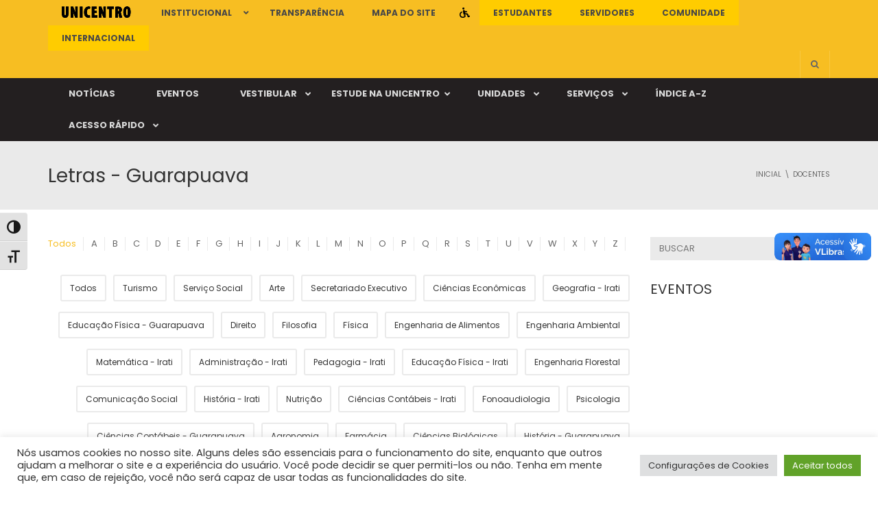

--- FILE ---
content_type: text/html; charset=UTF-8
request_url: https://www3.unicentro.br/blog/departamento/letras-guarapuava/
body_size: 51310
content:
<!DOCTYPE html>
<!--[if IE 7]>
<html class="ie ie7" lang="pt-BR">
<![endif]-->
<!--[if IE 8]>
<html class="ie ie8" lang="pt-BR">
<![endif]-->
<!--[if !(IE 7) | !(IE 8)  ]><!-->
<html lang="pt-BR">
<!--<![endif]-->
<head>
<meta charset="UTF-8" />
<meta name="viewport" content="width=device-width, minimum-scale=1.0, initial-scale=1.0">
<title>Letras &#8211; Guarapuava | U-Department | Unicentro</title>
<link rel="profile" href="https://gmpg.org/xfn/11" />
<link rel="pingback" href="https://www3.unicentro.br/xmlrpc.php" />
<!--[if lt IE 9]>
<script src="https://www3.unicentro.br/wp-content/themes/university/js/html5.js" type="text/javascript"></script>
<![endif]-->
<!--[if lte IE 9]>
<link rel="stylesheet" type="text/css" href="https://www3.unicentro.br/wp-content/themes/university/css/ie.css" />
<![endif]-->
<style type="text/css" >
	@media only screen and (-webkit-min-device-pixel-ratio: 2),(min-resolution: 192dpi) {
		/* Retina Logo */
		.logo{background:url(https://www3.unicentro.br/wp-content/uploads/2016/02/logo_Unicentro_cabecalho-retina.png) no-repeat center; display:inline-block !important; background-size:contain;}
		.logo img{ opacity:0; visibility:hidden}
		.logo *{display:inline-block}
	}
</style>
	<meta property="description" content="Unicentro transforma vidas"/>
	<meta name='robots' content='max-image-preview:large' />
	<style>img:is([sizes="auto" i], [sizes^="auto," i]) { contain-intrinsic-size: 3000px 1500px }</style>
	<!-- Etiqueta do modo de consentimento do Google (gtag.js) dataLayer adicionada pelo Site Kit -->
<script type="text/javascript" id="google_gtagjs-js-consent-mode-data-layer">
/* <![CDATA[ */
window.dataLayer = window.dataLayer || [];function gtag(){dataLayer.push(arguments);}
gtag('consent', 'default', {"ad_personalization":"denied","ad_storage":"denied","ad_user_data":"denied","analytics_storage":"denied","functionality_storage":"denied","security_storage":"denied","personalization_storage":"denied","region":["AT","BE","BG","CH","CY","CZ","DE","DK","EE","ES","FI","FR","GB","GR","HR","HU","IE","IS","IT","LI","LT","LU","LV","MT","NL","NO","PL","PT","RO","SE","SI","SK"],"wait_for_update":500});
window._googlesitekitConsentCategoryMap = {"statistics":["analytics_storage"],"marketing":["ad_storage","ad_user_data","ad_personalization"],"functional":["functionality_storage","security_storage"],"preferences":["personalization_storage"]};
window._googlesitekitConsents = {"ad_personalization":"denied","ad_storage":"denied","ad_user_data":"denied","analytics_storage":"denied","functionality_storage":"denied","security_storage":"denied","personalization_storage":"denied","region":["AT","BE","BG","CH","CY","CZ","DE","DK","EE","ES","FI","FR","GB","GR","HR","HU","IE","IS","IT","LI","LT","LU","LV","MT","NL","NO","PL","PT","RO","SE","SI","SK"],"wait_for_update":500};
/* ]]> */
</script>
<!-- Fim da etiqueta do modo de consentimento do Google (gtag.js) dataLayer adicionada pelo Site Kit -->
<link rel='dns-prefetch' href='//vlibras.gov.br' />
<link rel='dns-prefetch' href='//www.googletagmanager.com' />
<link rel='dns-prefetch' href='//fonts.googleapis.com' />
<link rel="alternate" type="application/rss+xml" title="Feed para Unicentro &raquo;" href="https://www3.unicentro.br/feed/" />
<link rel="alternate" type="application/rss+xml" title="Feed de comentários para Unicentro &raquo;" href="https://www3.unicentro.br/comments/feed/" />
<link rel="alternate" type="application/rss+xml" title="Feed para Unicentro &raquo; Letras - Guarapuava U-Department" href="https://www3.unicentro.br/blog/departamento/letras-guarapuava/feed/" />
		<!-- This site uses the Google Analytics by ExactMetrics plugin v8.11.1 - Using Analytics tracking - https://www.exactmetrics.com/ -->
							<script src="//www.googletagmanager.com/gtag/js?id=G-0FHG9BQ8DX"  data-cfasync="false" data-wpfc-render="false" type="text/javascript" async></script>
			<script data-cfasync="false" data-wpfc-render="false" type="text/javascript">
				var em_version = '8.11.1';
				var em_track_user = true;
				var em_no_track_reason = '';
								var ExactMetricsDefaultLocations = {"page_location":"https:\/\/www3.unicentro.br\/blog\/departamento\/letras-guarapuava\/"};
								if ( typeof ExactMetricsPrivacyGuardFilter === 'function' ) {
					var ExactMetricsLocations = (typeof ExactMetricsExcludeQuery === 'object') ? ExactMetricsPrivacyGuardFilter( ExactMetricsExcludeQuery ) : ExactMetricsPrivacyGuardFilter( ExactMetricsDefaultLocations );
				} else {
					var ExactMetricsLocations = (typeof ExactMetricsExcludeQuery === 'object') ? ExactMetricsExcludeQuery : ExactMetricsDefaultLocations;
				}

								var disableStrs = [
										'ga-disable-G-0FHG9BQ8DX',
									];

				/* Function to detect opted out users */
				function __gtagTrackerIsOptedOut() {
					for (var index = 0; index < disableStrs.length; index++) {
						if (document.cookie.indexOf(disableStrs[index] + '=true') > -1) {
							return true;
						}
					}

					return false;
				}

				/* Disable tracking if the opt-out cookie exists. */
				if (__gtagTrackerIsOptedOut()) {
					for (var index = 0; index < disableStrs.length; index++) {
						window[disableStrs[index]] = true;
					}
				}

				/* Opt-out function */
				function __gtagTrackerOptout() {
					for (var index = 0; index < disableStrs.length; index++) {
						document.cookie = disableStrs[index] + '=true; expires=Thu, 31 Dec 2099 23:59:59 UTC; path=/';
						window[disableStrs[index]] = true;
					}
				}

				if ('undefined' === typeof gaOptout) {
					function gaOptout() {
						__gtagTrackerOptout();
					}
				}
								window.dataLayer = window.dataLayer || [];

				window.ExactMetricsDualTracker = {
					helpers: {},
					trackers: {},
				};
				if (em_track_user) {
					function __gtagDataLayer() {
						dataLayer.push(arguments);
					}

					function __gtagTracker(type, name, parameters) {
						if (!parameters) {
							parameters = {};
						}

						if (parameters.send_to) {
							__gtagDataLayer.apply(null, arguments);
							return;
						}

						if (type === 'event') {
														parameters.send_to = exactmetrics_frontend.v4_id;
							var hookName = name;
							if (typeof parameters['event_category'] !== 'undefined') {
								hookName = parameters['event_category'] + ':' + name;
							}

							if (typeof ExactMetricsDualTracker.trackers[hookName] !== 'undefined') {
								ExactMetricsDualTracker.trackers[hookName](parameters);
							} else {
								__gtagDataLayer('event', name, parameters);
							}
							
						} else {
							__gtagDataLayer.apply(null, arguments);
						}
					}

					__gtagTracker('js', new Date());
					__gtagTracker('set', {
						'developer_id.dNDMyYj': true,
											});
					if ( ExactMetricsLocations.page_location ) {
						__gtagTracker('set', ExactMetricsLocations);
					}
										__gtagTracker('config', 'G-0FHG9BQ8DX', {"forceSSL":"true"} );
										window.gtag = __gtagTracker;										(function () {
						/* https://developers.google.com/analytics/devguides/collection/analyticsjs/ */
						/* ga and __gaTracker compatibility shim. */
						var noopfn = function () {
							return null;
						};
						var newtracker = function () {
							return new Tracker();
						};
						var Tracker = function () {
							return null;
						};
						var p = Tracker.prototype;
						p.get = noopfn;
						p.set = noopfn;
						p.send = function () {
							var args = Array.prototype.slice.call(arguments);
							args.unshift('send');
							__gaTracker.apply(null, args);
						};
						var __gaTracker = function () {
							var len = arguments.length;
							if (len === 0) {
								return;
							}
							var f = arguments[len - 1];
							if (typeof f !== 'object' || f === null || typeof f.hitCallback !== 'function') {
								if ('send' === arguments[0]) {
									var hitConverted, hitObject = false, action;
									if ('event' === arguments[1]) {
										if ('undefined' !== typeof arguments[3]) {
											hitObject = {
												'eventAction': arguments[3],
												'eventCategory': arguments[2],
												'eventLabel': arguments[4],
												'value': arguments[5] ? arguments[5] : 1,
											}
										}
									}
									if ('pageview' === arguments[1]) {
										if ('undefined' !== typeof arguments[2]) {
											hitObject = {
												'eventAction': 'page_view',
												'page_path': arguments[2],
											}
										}
									}
									if (typeof arguments[2] === 'object') {
										hitObject = arguments[2];
									}
									if (typeof arguments[5] === 'object') {
										Object.assign(hitObject, arguments[5]);
									}
									if ('undefined' !== typeof arguments[1].hitType) {
										hitObject = arguments[1];
										if ('pageview' === hitObject.hitType) {
											hitObject.eventAction = 'page_view';
										}
									}
									if (hitObject) {
										action = 'timing' === arguments[1].hitType ? 'timing_complete' : hitObject.eventAction;
										hitConverted = mapArgs(hitObject);
										__gtagTracker('event', action, hitConverted);
									}
								}
								return;
							}

							function mapArgs(args) {
								var arg, hit = {};
								var gaMap = {
									'eventCategory': 'event_category',
									'eventAction': 'event_action',
									'eventLabel': 'event_label',
									'eventValue': 'event_value',
									'nonInteraction': 'non_interaction',
									'timingCategory': 'event_category',
									'timingVar': 'name',
									'timingValue': 'value',
									'timingLabel': 'event_label',
									'page': 'page_path',
									'location': 'page_location',
									'title': 'page_title',
									'referrer' : 'page_referrer',
								};
								for (arg in args) {
																		if (!(!args.hasOwnProperty(arg) || !gaMap.hasOwnProperty(arg))) {
										hit[gaMap[arg]] = args[arg];
									} else {
										hit[arg] = args[arg];
									}
								}
								return hit;
							}

							try {
								f.hitCallback();
							} catch (ex) {
							}
						};
						__gaTracker.create = newtracker;
						__gaTracker.getByName = newtracker;
						__gaTracker.getAll = function () {
							return [];
						};
						__gaTracker.remove = noopfn;
						__gaTracker.loaded = true;
						window['__gaTracker'] = __gaTracker;
					})();
									} else {
										console.log("");
					(function () {
						function __gtagTracker() {
							return null;
						}

						window['__gtagTracker'] = __gtagTracker;
						window['gtag'] = __gtagTracker;
					})();
									}
			</script>
							<!-- / Google Analytics by ExactMetrics -->
		<script type="text/javascript">
/* <![CDATA[ */
window._wpemojiSettings = {"baseUrl":"https:\/\/s.w.org\/images\/core\/emoji\/16.0.1\/72x72\/","ext":".png","svgUrl":"https:\/\/s.w.org\/images\/core\/emoji\/16.0.1\/svg\/","svgExt":".svg","source":{"concatemoji":"https:\/\/www3.unicentro.br\/wp-includes\/js\/wp-emoji-release.min.js?ver=0d968e68b63d4ccfcd0987174abb8b2e"}};
/*! This file is auto-generated */
!function(s,n){var o,i,e;function c(e){try{var t={supportTests:e,timestamp:(new Date).valueOf()};sessionStorage.setItem(o,JSON.stringify(t))}catch(e){}}function p(e,t,n){e.clearRect(0,0,e.canvas.width,e.canvas.height),e.fillText(t,0,0);var t=new Uint32Array(e.getImageData(0,0,e.canvas.width,e.canvas.height).data),a=(e.clearRect(0,0,e.canvas.width,e.canvas.height),e.fillText(n,0,0),new Uint32Array(e.getImageData(0,0,e.canvas.width,e.canvas.height).data));return t.every(function(e,t){return e===a[t]})}function u(e,t){e.clearRect(0,0,e.canvas.width,e.canvas.height),e.fillText(t,0,0);for(var n=e.getImageData(16,16,1,1),a=0;a<n.data.length;a++)if(0!==n.data[a])return!1;return!0}function f(e,t,n,a){switch(t){case"flag":return n(e,"\ud83c\udff3\ufe0f\u200d\u26a7\ufe0f","\ud83c\udff3\ufe0f\u200b\u26a7\ufe0f")?!1:!n(e,"\ud83c\udde8\ud83c\uddf6","\ud83c\udde8\u200b\ud83c\uddf6")&&!n(e,"\ud83c\udff4\udb40\udc67\udb40\udc62\udb40\udc65\udb40\udc6e\udb40\udc67\udb40\udc7f","\ud83c\udff4\u200b\udb40\udc67\u200b\udb40\udc62\u200b\udb40\udc65\u200b\udb40\udc6e\u200b\udb40\udc67\u200b\udb40\udc7f");case"emoji":return!a(e,"\ud83e\udedf")}return!1}function g(e,t,n,a){var r="undefined"!=typeof WorkerGlobalScope&&self instanceof WorkerGlobalScope?new OffscreenCanvas(300,150):s.createElement("canvas"),o=r.getContext("2d",{willReadFrequently:!0}),i=(o.textBaseline="top",o.font="600 32px Arial",{});return e.forEach(function(e){i[e]=t(o,e,n,a)}),i}function t(e){var t=s.createElement("script");t.src=e,t.defer=!0,s.head.appendChild(t)}"undefined"!=typeof Promise&&(o="wpEmojiSettingsSupports",i=["flag","emoji"],n.supports={everything:!0,everythingExceptFlag:!0},e=new Promise(function(e){s.addEventListener("DOMContentLoaded",e,{once:!0})}),new Promise(function(t){var n=function(){try{var e=JSON.parse(sessionStorage.getItem(o));if("object"==typeof e&&"number"==typeof e.timestamp&&(new Date).valueOf()<e.timestamp+604800&&"object"==typeof e.supportTests)return e.supportTests}catch(e){}return null}();if(!n){if("undefined"!=typeof Worker&&"undefined"!=typeof OffscreenCanvas&&"undefined"!=typeof URL&&URL.createObjectURL&&"undefined"!=typeof Blob)try{var e="postMessage("+g.toString()+"("+[JSON.stringify(i),f.toString(),p.toString(),u.toString()].join(",")+"));",a=new Blob([e],{type:"text/javascript"}),r=new Worker(URL.createObjectURL(a),{name:"wpTestEmojiSupports"});return void(r.onmessage=function(e){c(n=e.data),r.terminate(),t(n)})}catch(e){}c(n=g(i,f,p,u))}t(n)}).then(function(e){for(var t in e)n.supports[t]=e[t],n.supports.everything=n.supports.everything&&n.supports[t],"flag"!==t&&(n.supports.everythingExceptFlag=n.supports.everythingExceptFlag&&n.supports[t]);n.supports.everythingExceptFlag=n.supports.everythingExceptFlag&&!n.supports.flag,n.DOMReady=!1,n.readyCallback=function(){n.DOMReady=!0}}).then(function(){return e}).then(function(){var e;n.supports.everything||(n.readyCallback(),(e=n.source||{}).concatemoji?t(e.concatemoji):e.wpemoji&&e.twemoji&&(t(e.twemoji),t(e.wpemoji)))}))}((window,document),window._wpemojiSettings);
/* ]]> */
</script>
<link rel='stylesheet' id='beeteam_google_fonts-css' href='//fonts.googleapis.com/css?family=Dosis%3A400%2C500%2C600%2C700%7CRoboto%3A400%2C700%2C900&#038;ver=3.0.8' type='text/css' media='all' />
<link rel='stylesheet' id='beeteam_front_fontawsome_css-css' href='https://www3.unicentro.br/wp-content/plugins/ultimate-layouts-vc/assets/front-end/fontawesome/css/font-awesome.min.css?ver=3.0.8' type='text/css' media='all' />
<link rel='stylesheet' id='beeteam_front_animate_css-css' href='https://www3.unicentro.br/wp-content/plugins/ultimate-layouts-vc/assets/front-end/animate.css?ver=3.0.8' type='text/css' media='all' />
<link rel='stylesheet' id='beeteam_front_slick_css-css' href='https://www3.unicentro.br/wp-content/plugins/ultimate-layouts-vc/assets/front-end/slick/slick.css?ver=3.0.8' type='text/css' media='all' />
<link rel='stylesheet' id='beeteam_front_loadawsome_css-css' href='https://www3.unicentro.br/wp-content/plugins/ultimate-layouts-vc/assets/front-end/loaders.css?ver=3.0.8' type='text/css' media='all' />
<link rel='stylesheet' id='beeteam_front_priority_css-css' href='https://www3.unicentro.br/wp-content/plugins/ultimate-layouts-vc/assets/front-end/priority-navigation/priority-nav-core.css?ver=3.0.8' type='text/css' media='all' />
<link rel='stylesheet' id='beeteam_front_hover_css-css' href='https://www3.unicentro.br/wp-content/plugins/ultimate-layouts-vc/assets/front-end/hover-css/hover.css?ver=3.0.8' type='text/css' media='all' />
<link rel='stylesheet' id='beeteam_front_pagination_css-css' href='https://www3.unicentro.br/wp-content/plugins/ultimate-layouts-vc/assets/front-end/pagination/pagination.css?ver=3.0.8' type='text/css' media='all' />
<link rel='stylesheet' id='beeteam_front_malihu_css-css' href='https://www3.unicentro.br/wp-content/plugins/ultimate-layouts-vc/assets/front-end/malihuscroll/jquery.mCustomScrollbar.min.css?ver=3.0.8' type='text/css' media='all' />
<link rel='stylesheet' id='beeteam_opensans_google_fonts-css' href='//fonts.googleapis.com/css?family=Open+Sans%3A400%2C600&#038;subset=cyrillic%2Ccyrillic-ext%2Cgreek%2Cgreek-ext%2Clatin-ext%2Cvietnamese&#038;ver=2.0.8' type='text/css' media='all' />
<link rel='stylesheet' id='beeteam_front_swiper_css-css' href='https://www3.unicentro.br/wp-content/plugins/youtube-gallery-vc/assets/front-end/swiper/swiper.min.css?ver=2.0.8' type='text/css' media='all' />
<style id='wp-emoji-styles-inline-css' type='text/css'>

	img.wp-smiley, img.emoji {
		display: inline !important;
		border: none !important;
		box-shadow: none !important;
		height: 1em !important;
		width: 1em !important;
		margin: 0 0.07em !important;
		vertical-align: -0.1em !important;
		background: none !important;
		padding: 0 !important;
	}
</style>
<link rel='stylesheet' id='wp-block-library-css' href='https://www3.unicentro.br/wp-includes/css/dist/block-library/style.min.css?ver=0d968e68b63d4ccfcd0987174abb8b2e' type='text/css' media='all' />
<style id='classic-theme-styles-inline-css' type='text/css'>
/*! This file is auto-generated */
.wp-block-button__link{color:#fff;background-color:#32373c;border-radius:9999px;box-shadow:none;text-decoration:none;padding:calc(.667em + 2px) calc(1.333em + 2px);font-size:1.125em}.wp-block-file__button{background:#32373c;color:#fff;text-decoration:none}
</style>
<link rel='stylesheet' id='wp-components-css' href='https://www3.unicentro.br/wp-includes/css/dist/components/style.min.css?ver=0d968e68b63d4ccfcd0987174abb8b2e' type='text/css' media='all' />
<link rel='stylesheet' id='wp-preferences-css' href='https://www3.unicentro.br/wp-includes/css/dist/preferences/style.min.css?ver=0d968e68b63d4ccfcd0987174abb8b2e' type='text/css' media='all' />
<link rel='stylesheet' id='wp-block-editor-css' href='https://www3.unicentro.br/wp-includes/css/dist/block-editor/style.min.css?ver=0d968e68b63d4ccfcd0987174abb8b2e' type='text/css' media='all' />
<link rel='stylesheet' id='popup-maker-block-library-style-css' href='https://www3.unicentro.br/wp-content/plugins/popup-maker/dist/packages/block-library-style.css?ver=dbea705cfafe089d65f1' type='text/css' media='all' />
<style id='global-styles-inline-css' type='text/css'>
:root{--wp--preset--aspect-ratio--square: 1;--wp--preset--aspect-ratio--4-3: 4/3;--wp--preset--aspect-ratio--3-4: 3/4;--wp--preset--aspect-ratio--3-2: 3/2;--wp--preset--aspect-ratio--2-3: 2/3;--wp--preset--aspect-ratio--16-9: 16/9;--wp--preset--aspect-ratio--9-16: 9/16;--wp--preset--color--black: #000000;--wp--preset--color--cyan-bluish-gray: #abb8c3;--wp--preset--color--white: #ffffff;--wp--preset--color--pale-pink: #f78da7;--wp--preset--color--vivid-red: #cf2e2e;--wp--preset--color--luminous-vivid-orange: #ff6900;--wp--preset--color--luminous-vivid-amber: #fcb900;--wp--preset--color--light-green-cyan: #7bdcb5;--wp--preset--color--vivid-green-cyan: #00d084;--wp--preset--color--pale-cyan-blue: #8ed1fc;--wp--preset--color--vivid-cyan-blue: #0693e3;--wp--preset--color--vivid-purple: #9b51e0;--wp--preset--gradient--vivid-cyan-blue-to-vivid-purple: linear-gradient(135deg,rgba(6,147,227,1) 0%,rgb(155,81,224) 100%);--wp--preset--gradient--light-green-cyan-to-vivid-green-cyan: linear-gradient(135deg,rgb(122,220,180) 0%,rgb(0,208,130) 100%);--wp--preset--gradient--luminous-vivid-amber-to-luminous-vivid-orange: linear-gradient(135deg,rgba(252,185,0,1) 0%,rgba(255,105,0,1) 100%);--wp--preset--gradient--luminous-vivid-orange-to-vivid-red: linear-gradient(135deg,rgba(255,105,0,1) 0%,rgb(207,46,46) 100%);--wp--preset--gradient--very-light-gray-to-cyan-bluish-gray: linear-gradient(135deg,rgb(238,238,238) 0%,rgb(169,184,195) 100%);--wp--preset--gradient--cool-to-warm-spectrum: linear-gradient(135deg,rgb(74,234,220) 0%,rgb(151,120,209) 20%,rgb(207,42,186) 40%,rgb(238,44,130) 60%,rgb(251,105,98) 80%,rgb(254,248,76) 100%);--wp--preset--gradient--blush-light-purple: linear-gradient(135deg,rgb(255,206,236) 0%,rgb(152,150,240) 100%);--wp--preset--gradient--blush-bordeaux: linear-gradient(135deg,rgb(254,205,165) 0%,rgb(254,45,45) 50%,rgb(107,0,62) 100%);--wp--preset--gradient--luminous-dusk: linear-gradient(135deg,rgb(255,203,112) 0%,rgb(199,81,192) 50%,rgb(65,88,208) 100%);--wp--preset--gradient--pale-ocean: linear-gradient(135deg,rgb(255,245,203) 0%,rgb(182,227,212) 50%,rgb(51,167,181) 100%);--wp--preset--gradient--electric-grass: linear-gradient(135deg,rgb(202,248,128) 0%,rgb(113,206,126) 100%);--wp--preset--gradient--midnight: linear-gradient(135deg,rgb(2,3,129) 0%,rgb(40,116,252) 100%);--wp--preset--font-size--small: 13px;--wp--preset--font-size--medium: 20px;--wp--preset--font-size--large: 36px;--wp--preset--font-size--x-large: 42px;--wp--preset--spacing--20: 0.44rem;--wp--preset--spacing--30: 0.67rem;--wp--preset--spacing--40: 1rem;--wp--preset--spacing--50: 1.5rem;--wp--preset--spacing--60: 2.25rem;--wp--preset--spacing--70: 3.38rem;--wp--preset--spacing--80: 5.06rem;--wp--preset--shadow--natural: 6px 6px 9px rgba(0, 0, 0, 0.2);--wp--preset--shadow--deep: 12px 12px 50px rgba(0, 0, 0, 0.4);--wp--preset--shadow--sharp: 6px 6px 0px rgba(0, 0, 0, 0.2);--wp--preset--shadow--outlined: 6px 6px 0px -3px rgba(255, 255, 255, 1), 6px 6px rgba(0, 0, 0, 1);--wp--preset--shadow--crisp: 6px 6px 0px rgba(0, 0, 0, 1);}:where(.is-layout-flex){gap: 0.5em;}:where(.is-layout-grid){gap: 0.5em;}body .is-layout-flex{display: flex;}.is-layout-flex{flex-wrap: wrap;align-items: center;}.is-layout-flex > :is(*, div){margin: 0;}body .is-layout-grid{display: grid;}.is-layout-grid > :is(*, div){margin: 0;}:where(.wp-block-columns.is-layout-flex){gap: 2em;}:where(.wp-block-columns.is-layout-grid){gap: 2em;}:where(.wp-block-post-template.is-layout-flex){gap: 1.25em;}:where(.wp-block-post-template.is-layout-grid){gap: 1.25em;}.has-black-color{color: var(--wp--preset--color--black) !important;}.has-cyan-bluish-gray-color{color: var(--wp--preset--color--cyan-bluish-gray) !important;}.has-white-color{color: var(--wp--preset--color--white) !important;}.has-pale-pink-color{color: var(--wp--preset--color--pale-pink) !important;}.has-vivid-red-color{color: var(--wp--preset--color--vivid-red) !important;}.has-luminous-vivid-orange-color{color: var(--wp--preset--color--luminous-vivid-orange) !important;}.has-luminous-vivid-amber-color{color: var(--wp--preset--color--luminous-vivid-amber) !important;}.has-light-green-cyan-color{color: var(--wp--preset--color--light-green-cyan) !important;}.has-vivid-green-cyan-color{color: var(--wp--preset--color--vivid-green-cyan) !important;}.has-pale-cyan-blue-color{color: var(--wp--preset--color--pale-cyan-blue) !important;}.has-vivid-cyan-blue-color{color: var(--wp--preset--color--vivid-cyan-blue) !important;}.has-vivid-purple-color{color: var(--wp--preset--color--vivid-purple) !important;}.has-black-background-color{background-color: var(--wp--preset--color--black) !important;}.has-cyan-bluish-gray-background-color{background-color: var(--wp--preset--color--cyan-bluish-gray) !important;}.has-white-background-color{background-color: var(--wp--preset--color--white) !important;}.has-pale-pink-background-color{background-color: var(--wp--preset--color--pale-pink) !important;}.has-vivid-red-background-color{background-color: var(--wp--preset--color--vivid-red) !important;}.has-luminous-vivid-orange-background-color{background-color: var(--wp--preset--color--luminous-vivid-orange) !important;}.has-luminous-vivid-amber-background-color{background-color: var(--wp--preset--color--luminous-vivid-amber) !important;}.has-light-green-cyan-background-color{background-color: var(--wp--preset--color--light-green-cyan) !important;}.has-vivid-green-cyan-background-color{background-color: var(--wp--preset--color--vivid-green-cyan) !important;}.has-pale-cyan-blue-background-color{background-color: var(--wp--preset--color--pale-cyan-blue) !important;}.has-vivid-cyan-blue-background-color{background-color: var(--wp--preset--color--vivid-cyan-blue) !important;}.has-vivid-purple-background-color{background-color: var(--wp--preset--color--vivid-purple) !important;}.has-black-border-color{border-color: var(--wp--preset--color--black) !important;}.has-cyan-bluish-gray-border-color{border-color: var(--wp--preset--color--cyan-bluish-gray) !important;}.has-white-border-color{border-color: var(--wp--preset--color--white) !important;}.has-pale-pink-border-color{border-color: var(--wp--preset--color--pale-pink) !important;}.has-vivid-red-border-color{border-color: var(--wp--preset--color--vivid-red) !important;}.has-luminous-vivid-orange-border-color{border-color: var(--wp--preset--color--luminous-vivid-orange) !important;}.has-luminous-vivid-amber-border-color{border-color: var(--wp--preset--color--luminous-vivid-amber) !important;}.has-light-green-cyan-border-color{border-color: var(--wp--preset--color--light-green-cyan) !important;}.has-vivid-green-cyan-border-color{border-color: var(--wp--preset--color--vivid-green-cyan) !important;}.has-pale-cyan-blue-border-color{border-color: var(--wp--preset--color--pale-cyan-blue) !important;}.has-vivid-cyan-blue-border-color{border-color: var(--wp--preset--color--vivid-cyan-blue) !important;}.has-vivid-purple-border-color{border-color: var(--wp--preset--color--vivid-purple) !important;}.has-vivid-cyan-blue-to-vivid-purple-gradient-background{background: var(--wp--preset--gradient--vivid-cyan-blue-to-vivid-purple) !important;}.has-light-green-cyan-to-vivid-green-cyan-gradient-background{background: var(--wp--preset--gradient--light-green-cyan-to-vivid-green-cyan) !important;}.has-luminous-vivid-amber-to-luminous-vivid-orange-gradient-background{background: var(--wp--preset--gradient--luminous-vivid-amber-to-luminous-vivid-orange) !important;}.has-luminous-vivid-orange-to-vivid-red-gradient-background{background: var(--wp--preset--gradient--luminous-vivid-orange-to-vivid-red) !important;}.has-very-light-gray-to-cyan-bluish-gray-gradient-background{background: var(--wp--preset--gradient--very-light-gray-to-cyan-bluish-gray) !important;}.has-cool-to-warm-spectrum-gradient-background{background: var(--wp--preset--gradient--cool-to-warm-spectrum) !important;}.has-blush-light-purple-gradient-background{background: var(--wp--preset--gradient--blush-light-purple) !important;}.has-blush-bordeaux-gradient-background{background: var(--wp--preset--gradient--blush-bordeaux) !important;}.has-luminous-dusk-gradient-background{background: var(--wp--preset--gradient--luminous-dusk) !important;}.has-pale-ocean-gradient-background{background: var(--wp--preset--gradient--pale-ocean) !important;}.has-electric-grass-gradient-background{background: var(--wp--preset--gradient--electric-grass) !important;}.has-midnight-gradient-background{background: var(--wp--preset--gradient--midnight) !important;}.has-small-font-size{font-size: var(--wp--preset--font-size--small) !important;}.has-medium-font-size{font-size: var(--wp--preset--font-size--medium) !important;}.has-large-font-size{font-size: var(--wp--preset--font-size--large) !important;}.has-x-large-font-size{font-size: var(--wp--preset--font-size--x-large) !important;}
:where(.wp-block-post-template.is-layout-flex){gap: 1.25em;}:where(.wp-block-post-template.is-layout-grid){gap: 1.25em;}
:where(.wp-block-columns.is-layout-flex){gap: 2em;}:where(.wp-block-columns.is-layout-grid){gap: 2em;}
:root :where(.wp-block-pullquote){font-size: 1.5em;line-height: 1.6;}
</style>
<link rel='stylesheet' id='wpdm-fonticon-css' href='https://www3.unicentro.br/wp-content/plugins/download-manager/assets/wpdm-iconfont/css/wpdm-icons.css?ver=0d968e68b63d4ccfcd0987174abb8b2e' type='text/css' media='all' />
<link rel='stylesheet' id='wpdm-front-css' href='https://www3.unicentro.br/wp-content/plugins/download-manager/assets/css/front.min.css?ver=3.3.46' type='text/css' media='all' />
<link rel='stylesheet' id='wpdm-front-dark-css' href='https://www3.unicentro.br/wp-content/plugins/download-manager/assets/css/front-dark.min.css?ver=3.3.46' type='text/css' media='all' />
<link rel='stylesheet' id='ui-font-css' href='https://www3.unicentro.br/wp-content/plugins/wp-accessibility/toolbar/fonts/css/a11y-toolbar.css?ver=2.2.6' type='text/css' media='all' />
<link rel='stylesheet' id='wpa-toolbar-css' href='https://www3.unicentro.br/wp-content/plugins/wp-accessibility/toolbar/css/a11y.css?ver=2.2.6' type='text/css' media='all' />
<link rel='stylesheet' id='ui-fontsize.css-css' href='https://www3.unicentro.br/wp-content/plugins/wp-accessibility/toolbar/css/a11y-fontsize.css?ver=2.2.6' type='text/css' media='all' />
<style id='ui-fontsize.css-inline-css' type='text/css'>
html { --wpa-font-size: clamp( 24px, 1.5rem, 36px ); --wpa-h1-size : clamp( 48px, 3rem, 72px ); --wpa-h2-size : clamp( 40px, 2.5rem, 60px ); --wpa-h3-size : clamp( 32px, 2rem, 48px ); --wpa-h4-size : clamp( 28px, 1.75rem, 42px ); --wpa-sub-list-size: 1.1em; --wpa-sub-sub-list-size: 1em; } 
</style>
<link rel='stylesheet' id='wpa-style-css' href='https://www3.unicentro.br/wp-content/plugins/wp-accessibility/css/wpa-style.css?ver=2.2.6' type='text/css' media='all' />
<style id='wpa-style-inline-css' type='text/css'>

.wpa-visible-ltr#skiplinks a,  .wpa-visible-ltr#skiplinks a:visited {
	
}
.wpa-visible-ltr#skiplinks a:active, .wpa-visible-ltr#skiplinks a:hover, .wpa-visible-ltr#skiplinks a:focus {
	
}
	:root { --admin-bar-top : 7px; }
</style>
<link rel='stylesheet' id='ppress-frontend-css' href='https://www3.unicentro.br/wp-content/plugins/wp-user-avatar/assets/css/frontend.min.css?ver=4.16.8' type='text/css' media='all' />
<link rel='stylesheet' id='ppress-flatpickr-css' href='https://www3.unicentro.br/wp-content/plugins/wp-user-avatar/assets/flatpickr/flatpickr.min.css?ver=4.16.8' type='text/css' media='all' />
<link rel='stylesheet' id='ppress-select2-css' href='https://www3.unicentro.br/wp-content/plugins/wp-user-avatar/assets/select2/select2.min.css?ver=0d968e68b63d4ccfcd0987174abb8b2e' type='text/css' media='all' />
<link rel='stylesheet' id='contact-form-7-css' href='https://www3.unicentro.br/wp-content/plugins/contact-form-7/includes/css/styles.css?ver=6.1.4' type='text/css' media='all' />
<link rel='stylesheet' id='cookie-law-info-css' href='https://www3.unicentro.br/wp-content/plugins/cookie-law-info/legacy/public/css/cookie-law-info-public.css?ver=3.3.9.1' type='text/css' media='all' />
<link rel='stylesheet' id='cookie-law-info-gdpr-css' href='https://www3.unicentro.br/wp-content/plugins/cookie-law-info/legacy/public/css/cookie-law-info-gdpr.css?ver=3.3.9.1' type='text/css' media='all' />
<link rel='stylesheet' id='bootstrap-css' href='https://www3.unicentro.br/wp-content/themes/university/css/bootstrap.min.css?ver=0d968e68b63d4ccfcd0987174abb8b2e' type='text/css' media='all' />
<link rel='stylesheet' id='font-awesome-css' href='https://www3.unicentro.br/wp-content/themes/university/fonts/css/font-awesome.min.css?ver=0d968e68b63d4ccfcd0987174abb8b2e' type='text/css' media='all' />
<link rel='stylesheet' id='owl-carousel-css' href='https://www3.unicentro.br/wp-content/themes/university/js/owl-carousel/owl.carousel.min.css?ver=0d968e68b63d4ccfcd0987174abb8b2e' type='text/css' media='all' />
<link rel='stylesheet' id='owl-carousel-theme-css' href='https://www3.unicentro.br/wp-content/themes/university/js/owl-carousel/owl.theme.default.min.css?ver=0d968e68b63d4ccfcd0987174abb8b2e' type='text/css' media='all' />
<link rel='stylesheet' id='parent-style-css' href='https://www3.unicentro.br/wp-content/themes/university/style.css?ver=0d968e68b63d4ccfcd0987174abb8b2e' type='text/css' media='all' />
<link rel='stylesheet' id='google-font-css' href='//fonts.googleapis.com/css?family=Poppins%3A200%2C400%2C500%7CPoppins%3A600%2C700%2C800&#038;ver=0d968e68b63d4ccfcd0987174abb8b2e' type='text/css' media='all' />
<link rel='stylesheet' id='style-css' href='https://www3.unicentro.br/wp-content/themes/university-child/style.css?ver=0d968e68b63d4ccfcd0987174abb8b2e' type='text/css' media='all' />
<link rel='stylesheet' id='wp-pagenavi-css' href='https://www3.unicentro.br/wp-content/plugins/wp-pagenavi/pagenavi-css.css?ver=2.70' type='text/css' media='all' />
<link rel='stylesheet' id='ubermenu-css' href='https://www3.unicentro.br/wp-content/plugins/ubermenu/pro/assets/css/ubermenu.min.css?ver=3.8.5' type='text/css' media='all' />
<link rel='stylesheet' id='ubermenu-grey-white-css' href='https://www3.unicentro.br/wp-content/plugins/ubermenu/assets/css/skins/blackwhite.css?ver=0d968e68b63d4ccfcd0987174abb8b2e' type='text/css' media='all' />
<link rel='stylesheet' id='ubermenu-font-awesome-all-css' href='https://www3.unicentro.br/wp-content/plugins/ubermenu/assets/fontawesome/css/all.min.css?ver=0d968e68b63d4ccfcd0987174abb8b2e' type='text/css' media='all' />
<link rel='stylesheet' id='ul_bete_front_css-css' href='https://www3.unicentro.br/wp-content/plugins/ultimate-layouts-vc/assets/front-end/core.css?ver=3.0.8' type='text/css' media='all' />
<link rel='stylesheet' id='yt_bete_front_css-css' href='https://www3.unicentro.br/wp-content/plugins/youtube-gallery-vc/assets/front-end/youtube-gallery.css?ver=2.0.8' type='text/css' media='all' />
<script type="text/javascript" src="https://www3.unicentro.br/wp-includes/js/jquery/jquery.min.js?ver=3.7.1" id="jquery-core-js"></script>
<script type="text/javascript" src="https://www3.unicentro.br/wp-includes/js/jquery/jquery-migrate.min.js?ver=3.4.1" id="jquery-migrate-js"></script>
<script type="text/javascript" src="https://www3.unicentro.br/wp-content/plugins/ultimate-layouts-vc/assets/front-end/lazysizes.js?ver=3.0.8" id="beeteam_front_lazysizes_js-js"></script>
<script type="text/javascript" src="https://www3.unicentro.br/wp-content/plugins/google-analytics-dashboard-for-wp/assets/js/frontend-gtag.min.js?ver=8.11.1" id="exactmetrics-frontend-script-js" async="async" data-wp-strategy="async"></script>
<script data-cfasync="false" data-wpfc-render="false" type="text/javascript" id='exactmetrics-frontend-script-js-extra'>/* <![CDATA[ */
var exactmetrics_frontend = {"js_events_tracking":"true","download_extensions":"zip,mp3,mpeg,pdf,docx,pptx,xlsx,rar","inbound_paths":"[{\"path\":\"\\\/go\\\/\",\"label\":\"affiliate\"},{\"path\":\"\\\/recommend\\\/\",\"label\":\"affiliate\"}]","home_url":"https:\/\/www3.unicentro.br","hash_tracking":"false","v4_id":"G-0FHG9BQ8DX"};/* ]]> */
</script>
<script type="text/javascript" src="https://www3.unicentro.br/wp-content/plugins/download-manager/assets/js/wpdm.min.js?ver=0d968e68b63d4ccfcd0987174abb8b2e" id="wpdm-frontend-js-js"></script>
<script type="text/javascript" id="wpdm-frontjs-js-extra">
/* <![CDATA[ */
var wpdm_url = {"home":"https:\/\/www3.unicentro.br\/","site":"https:\/\/www3.unicentro.br\/","ajax":"https:\/\/www3.unicentro.br\/wp-admin\/admin-ajax.php"};
var wpdm_js = {"spinner":"<i class=\"wpdm-icon wpdm-sun wpdm-spin\"><\/i>","client_id":"ff8f2f5d294deefe84474db89301a8f5"};
var wpdm_strings = {"pass_var":"Password Verified!","pass_var_q":"Please click following button to start download.","start_dl":"Start Download"};
/* ]]> */
</script>
<script type="text/javascript" src="https://www3.unicentro.br/wp-content/plugins/download-manager/assets/js/front.min.js?ver=3.3.46" id="wpdm-frontjs-js"></script>
<script type="text/javascript" src="https://vlibras.gov.br/app/vlibras-plugin.js?ver=1.0" id="vlibrasjs-js"></script>
<script type="text/javascript" id="vlibrasjs-js-after">
/* <![CDATA[ */
try{vlibrasjs.load({ async: true });}catch(e){}
/* ]]> */
</script>
<script type="text/javascript" src="https://www3.unicentro.br/wp-content/plugins/wp-user-avatar/assets/flatpickr/flatpickr.min.js?ver=4.16.8" id="ppress-flatpickr-js"></script>
<script type="text/javascript" src="https://www3.unicentro.br/wp-content/plugins/wp-user-avatar/assets/select2/select2.min.js?ver=4.16.8" id="ppress-select2-js"></script>
<script type="text/javascript" id="cookie-law-info-js-extra">
/* <![CDATA[ */
var Cli_Data = {"nn_cookie_ids":[],"cookielist":[],"non_necessary_cookies":[],"ccpaEnabled":"","ccpaRegionBased":"","ccpaBarEnabled":"","strictlyEnabled":["necessary","obligatoire"],"ccpaType":"gdpr","js_blocking":"1","custom_integration":"","triggerDomRefresh":"","secure_cookies":""};
var cli_cookiebar_settings = {"animate_speed_hide":"500","animate_speed_show":"500","background":"#FFF","border":"#b1a6a6c2","border_on":"","button_1_button_colour":"#61a229","button_1_button_hover":"#4e8221","button_1_link_colour":"#fff","button_1_as_button":"1","button_1_new_win":"","button_2_button_colour":"#333","button_2_button_hover":"#292929","button_2_link_colour":"#444","button_2_as_button":"","button_2_hidebar":"","button_3_button_colour":"#dedfe0","button_3_button_hover":"#b2b2b3","button_3_link_colour":"#333333","button_3_as_button":"1","button_3_new_win":"","button_4_button_colour":"#dedfe0","button_4_button_hover":"#b2b2b3","button_4_link_colour":"#333333","button_4_as_button":"1","button_7_button_colour":"#61a229","button_7_button_hover":"#4e8221","button_7_link_colour":"#fff","button_7_as_button":"1","button_7_new_win":"","font_family":"inherit","header_fix":"","notify_animate_hide":"1","notify_animate_show":"","notify_div_id":"#cookie-law-info-bar","notify_position_horizontal":"right","notify_position_vertical":"bottom","scroll_close":"","scroll_close_reload":"","accept_close_reload":"","reject_close_reload":"","showagain_tab":"","showagain_background":"#fff","showagain_border":"#000","showagain_div_id":"#cookie-law-info-again","showagain_x_position":"100px","text":"#333333","show_once_yn":"","show_once":"10000","logging_on":"","as_popup":"","popup_overlay":"1","bar_heading_text":"","cookie_bar_as":"banner","popup_showagain_position":"bottom-right","widget_position":"left"};
var log_object = {"ajax_url":"https:\/\/www3.unicentro.br\/wp-admin\/admin-ajax.php"};
/* ]]> */
</script>
<script type="text/javascript" src="https://www3.unicentro.br/wp-content/plugins/cookie-law-info/legacy/public/js/cookie-law-info-public.js?ver=3.3.9.1" id="cookie-law-info-js"></script>
<script type="text/javascript" src="//www3.unicentro.br/wp-content/plugins/revslider/sr6/assets/js/rbtools.min.js?ver=6.7.39" async id="tp-tools-js"></script>
<script type="text/javascript" src="//www3.unicentro.br/wp-content/plugins/revslider/sr6/assets/js/rs6.min.js?ver=6.7.39" async id="revmin-js"></script>
<script type="text/javascript" src="https://www3.unicentro.br/wp-content/themes/university/js/bootstrap.min.js?ver=0d968e68b63d4ccfcd0987174abb8b2e" id="bootstrap-js"></script>
<script type="text/javascript" src="https://www3.unicentro.br/wp-content/themes/university/js/cactus-themes.js?ver=2.1" id="cactus-themes-js"></script>

<!-- Snippet da etiqueta do Google (gtag.js) adicionado pelo Site Kit -->
<!-- Snippet do Google Análises adicionado pelo Site Kit -->
<!-- Snippet do Google Anúncios adicionado pelo Site Kit -->
<script type="text/javascript" src="https://www.googletagmanager.com/gtag/js?id=G-1XH8DPJN2W" id="google_gtagjs-js" async></script>
<script type="text/javascript" id="google_gtagjs-js-after">
/* <![CDATA[ */
window.dataLayer = window.dataLayer || [];function gtag(){dataLayer.push(arguments);}
gtag("set","linker",{"domains":["www3.unicentro.br"]});
gtag("js", new Date());
gtag("set", "developer_id.dZTNiMT", true);
gtag("config", "G-1XH8DPJN2W");
gtag("config", "AW-997488133");
 window._googlesitekit = window._googlesitekit || {}; window._googlesitekit.throttledEvents = []; window._googlesitekit.gtagEvent = (name, data) => { var key = JSON.stringify( { name, data } ); if ( !! window._googlesitekit.throttledEvents[ key ] ) { return; } window._googlesitekit.throttledEvents[ key ] = true; setTimeout( () => { delete window._googlesitekit.throttledEvents[ key ]; }, 5 ); gtag( "event", name, { ...data, event_source: "site-kit" } ); }; 
/* ]]> */
</script>
<script></script><link rel="https://api.w.org/" href="https://www3.unicentro.br/wp-json/" /><link rel="EditURI" type="application/rsd+xml" title="RSD" href="https://www3.unicentro.br/xmlrpc.php?rsd" />
<meta name="generator" content="Site Kit by Google 1.170.0" /><style id="ubermenu-custom-generated-css">
/** Font Awesome 4 Compatibility **/
.fa{font-style:normal;font-variant:normal;font-weight:normal;font-family:FontAwesome;}

/** UberMenu Custom Menu Styles (Customizer) **/
/* main */
 .ubermenu.ubermenu-main { background:none; border:none; box-shadow:none; }
 .ubermenu.ubermenu-main .ubermenu-item-level-0 > .ubermenu-target { border:none; box-shadow:none; }
 .ubermenu.ubermenu-main.ubermenu-horizontal .ubermenu-submenu-drop.ubermenu-submenu-align-left_edge_bar, .ubermenu.ubermenu-main.ubermenu-horizontal .ubermenu-submenu-drop.ubermenu-submenu-align-full_width { left:0; }
 .ubermenu.ubermenu-main.ubermenu-horizontal .ubermenu-item-level-0.ubermenu-active > .ubermenu-submenu-drop, .ubermenu.ubermenu-main.ubermenu-horizontal:not(.ubermenu-transition-shift) .ubermenu-item-level-0 > .ubermenu-submenu-drop { margin-top:0; }
 .ubermenu-main .ubermenu-item-level-0 > .ubermenu-target { font-size:13px; }
 .ubermenu.ubermenu-main .ubermenu-item-normal > .ubermenu-target:hover, .ubermenu.ubermenu-main .ubermenu-item-normal.ubermenu-active > .ubermenu-target { background-color:#efefef; }


/** UberMenu Custom Menu Item Styles (Menu Item Settings) **/
/* 39650 */  .ubermenu .ubermenu-submenu.ubermenu-submenu-id-39650 { background-image:url(//www3.unicentro.br/wp-content/uploads/2016/02/img-fundo-submenu-vestibular.png); background-repeat:no-repeat; background-position:bottom right; background-size:auto; }
/* 39692 */  .ubermenu .ubermenu-item.ubermenu-item-39692.ubermenu-active > .ubermenu-target, .ubermenu .ubermenu-item.ubermenu-item-39692 > .ubermenu-target:hover, .ubermenu .ubermenu-submenu .ubermenu-item.ubermenu-item-39692.ubermenu-active > .ubermenu-target, .ubermenu .ubermenu-submenu .ubermenu-item.ubermenu-item-39692 > .ubermenu-target:hover { background:#eae4c0; }
/* 39693 */  .ubermenu .ubermenu-item.ubermenu-item-39693.ubermenu-active > .ubermenu-target, .ubermenu .ubermenu-item.ubermenu-item-39693 > .ubermenu-target:hover, .ubermenu .ubermenu-submenu .ubermenu-item.ubermenu-item-39693.ubermenu-active > .ubermenu-target, .ubermenu .ubermenu-submenu .ubermenu-item.ubermenu-item-39693 > .ubermenu-target:hover { background:#eae4c0; }
/* 39694 */  .ubermenu .ubermenu-item.ubermenu-item-39694.ubermenu-active > .ubermenu-target, .ubermenu .ubermenu-item.ubermenu-item-39694 > .ubermenu-target:hover, .ubermenu .ubermenu-submenu .ubermenu-item.ubermenu-item-39694.ubermenu-active > .ubermenu-target, .ubermenu .ubermenu-submenu .ubermenu-item.ubermenu-item-39694 > .ubermenu-target:hover { background:#eae4c0; }
/* 39697 */  .ubermenu .ubermenu-item.ubermenu-item-39697.ubermenu-active > .ubermenu-target, .ubermenu .ubermenu-item.ubermenu-item-39697 > .ubermenu-target:hover, .ubermenu .ubermenu-submenu .ubermenu-item.ubermenu-item-39697.ubermenu-active > .ubermenu-target, .ubermenu .ubermenu-submenu .ubermenu-item.ubermenu-item-39697 > .ubermenu-target:hover { background:#eae4c0; }
/* 39698 */  .ubermenu .ubermenu-item.ubermenu-item-39698.ubermenu-active > .ubermenu-target, .ubermenu .ubermenu-item.ubermenu-item-39698 > .ubermenu-target:hover, .ubermenu .ubermenu-submenu .ubermenu-item.ubermenu-item-39698.ubermenu-active > .ubermenu-target, .ubermenu .ubermenu-submenu .ubermenu-item.ubermenu-item-39698 > .ubermenu-target:hover { background:#eae4c0; }
/* 39699 */  .ubermenu .ubermenu-item.ubermenu-item-39699.ubermenu-active > .ubermenu-target, .ubermenu .ubermenu-item.ubermenu-item-39699 > .ubermenu-target:hover, .ubermenu .ubermenu-submenu .ubermenu-item.ubermenu-item-39699.ubermenu-active > .ubermenu-target, .ubermenu .ubermenu-submenu .ubermenu-item.ubermenu-item-39699 > .ubermenu-target:hover { background:#eae4c0; }
/* 39700 */  .ubermenu .ubermenu-item.ubermenu-item-39700.ubermenu-active > .ubermenu-target, .ubermenu .ubermenu-item.ubermenu-item-39700 > .ubermenu-target:hover, .ubermenu .ubermenu-submenu .ubermenu-item.ubermenu-item-39700.ubermenu-active > .ubermenu-target, .ubermenu .ubermenu-submenu .ubermenu-item.ubermenu-item-39700 > .ubermenu-target:hover { background:#eae4c0; }
/* 39704 */  .ubermenu .ubermenu-item.ubermenu-item-39704.ubermenu-active > .ubermenu-target, .ubermenu .ubermenu-item.ubermenu-item-39704 > .ubermenu-target:hover, .ubermenu .ubermenu-submenu .ubermenu-item.ubermenu-item-39704.ubermenu-active > .ubermenu-target, .ubermenu .ubermenu-submenu .ubermenu-item.ubermenu-item-39704 > .ubermenu-target:hover { background:#e1f2de; }
/* 39705 */  .ubermenu .ubermenu-item.ubermenu-item-39705 > .ubermenu-target { color:#555555; }
             .ubermenu .ubermenu-item.ubermenu-item-39705.ubermenu-active > .ubermenu-target, .ubermenu .ubermenu-item.ubermenu-item-39705 > .ubermenu-target:hover, .ubermenu .ubermenu-submenu .ubermenu-item.ubermenu-item-39705.ubermenu-active > .ubermenu-target, .ubermenu .ubermenu-submenu .ubermenu-item.ubermenu-item-39705 > .ubermenu-target:hover { background:#00a302; }
/* 39713 */  .ubermenu .ubermenu-item.ubermenu-item-39713 > .ubermenu-target { color:#555555; }
             .ubermenu .ubermenu-item.ubermenu-item-39713.ubermenu-active > .ubermenu-target, .ubermenu .ubermenu-item.ubermenu-item-39713 > .ubermenu-target:hover, .ubermenu .ubermenu-submenu .ubermenu-item.ubermenu-item-39713.ubermenu-active > .ubermenu-target, .ubermenu .ubermenu-submenu .ubermenu-item.ubermenu-item-39713 > .ubermenu-target:hover { background:#00a302; }
/* 39718 */  .ubermenu .ubermenu-item.ubermenu-item-39718.ubermenu-active > .ubermenu-target, .ubermenu .ubermenu-item.ubermenu-item-39718 > .ubermenu-target:hover, .ubermenu .ubermenu-submenu .ubermenu-item.ubermenu-item-39718.ubermenu-active > .ubermenu-target, .ubermenu .ubermenu-submenu .ubermenu-item.ubermenu-item-39718 > .ubermenu-target:hover { background:#e1ebf4; }
/* 39719 */  .ubermenu .ubermenu-item.ubermenu-item-39719.ubermenu-active > .ubermenu-target, .ubermenu .ubermenu-item.ubermenu-item-39719 > .ubermenu-target:hover, .ubermenu .ubermenu-submenu .ubermenu-item.ubermenu-item-39719.ubermenu-active > .ubermenu-target, .ubermenu .ubermenu-submenu .ubermenu-item.ubermenu-item-39719 > .ubermenu-target:hover { background:#3facf4; }
/* 39726 */  .ubermenu .ubermenu-item.ubermenu-item-39726.ubermenu-active > .ubermenu-target, .ubermenu .ubermenu-item.ubermenu-item-39726 > .ubermenu-target:hover, .ubermenu .ubermenu-submenu .ubermenu-item.ubermenu-item-39726.ubermenu-active > .ubermenu-target, .ubermenu .ubermenu-submenu .ubermenu-item.ubermenu-item-39726 > .ubermenu-target:hover { background:#f4f4e1; }
/* 39727 */  .ubermenu .ubermenu-item.ubermenu-item-39727.ubermenu-active > .ubermenu-target, .ubermenu .ubermenu-item.ubermenu-item-39727 > .ubermenu-target:hover, .ubermenu .ubermenu-submenu .ubermenu-item.ubermenu-item-39727.ubermenu-active > .ubermenu-target, .ubermenu .ubermenu-submenu .ubermenu-item.ubermenu-item-39727 > .ubermenu-target:hover { background:#f4f481; }
/* 39728 */  .ubermenu .ubermenu-item.ubermenu-item-39728.ubermenu-active > .ubermenu-target, .ubermenu .ubermenu-item.ubermenu-item-39728 > .ubermenu-target:hover, .ubermenu .ubermenu-submenu .ubermenu-item.ubermenu-item-39728.ubermenu-active > .ubermenu-target, .ubermenu .ubermenu-submenu .ubermenu-item.ubermenu-item-39728 > .ubermenu-target:hover { background:#f4f481; }
/* 39747 */  .ubermenu .ubermenu-item.ubermenu-item-39747.ubermenu-active > .ubermenu-target, .ubermenu .ubermenu-item.ubermenu-item-39747 > .ubermenu-target:hover, .ubermenu .ubermenu-submenu .ubermenu-item.ubermenu-item-39747.ubermenu-active > .ubermenu-target, .ubermenu .ubermenu-submenu .ubermenu-item.ubermenu-item-39747 > .ubermenu-target:hover { background:#80f2cc; }
/* 39740 */  .ubermenu .ubermenu-item.ubermenu-item-39740.ubermenu-active > .ubermenu-target, .ubermenu .ubermenu-item.ubermenu-item-39740 > .ubermenu-target:hover, .ubermenu .ubermenu-submenu .ubermenu-item.ubermenu-item-39740.ubermenu-active > .ubermenu-target, .ubermenu .ubermenu-submenu .ubermenu-item.ubermenu-item-39740 > .ubermenu-target:hover { background:#80f2cc; }
/* 39739 */  .ubermenu .ubermenu-item.ubermenu-item-39739.ubermenu-active > .ubermenu-target, .ubermenu .ubermenu-item.ubermenu-item-39739 > .ubermenu-target:hover, .ubermenu .ubermenu-submenu .ubermenu-item.ubermenu-item-39739.ubermenu-active > .ubermenu-target, .ubermenu .ubermenu-submenu .ubermenu-item.ubermenu-item-39739 > .ubermenu-target:hover { background:#d5f2e7; }
/* 39751 */  .ubermenu .ubermenu-item.ubermenu-item-39751.ubermenu-active > .ubermenu-target, .ubermenu .ubermenu-item.ubermenu-item-39751 > .ubermenu-target:hover, .ubermenu .ubermenu-submenu .ubermenu-item.ubermenu-item-39751.ubermenu-active > .ubermenu-target, .ubermenu .ubermenu-submenu .ubermenu-item.ubermenu-item-39751 > .ubermenu-target:hover { background:#f2d7d7; }
/* 39752 */  .ubermenu .ubermenu-item.ubermenu-item-39752.ubermenu-active > .ubermenu-target, .ubermenu .ubermenu-item.ubermenu-item-39752 > .ubermenu-target:hover, .ubermenu .ubermenu-submenu .ubermenu-item.ubermenu-item-39752.ubermenu-active > .ubermenu-target, .ubermenu .ubermenu-submenu .ubermenu-item.ubermenu-item-39752 > .ubermenu-target:hover { background:#f26a6a; }
/* 39759 */  .ubermenu .ubermenu-item.ubermenu-item-39759.ubermenu-active > .ubermenu-target, .ubermenu .ubermenu-item.ubermenu-item-39759 > .ubermenu-target:hover, .ubermenu .ubermenu-submenu .ubermenu-item.ubermenu-item-39759.ubermenu-active > .ubermenu-target, .ubermenu .ubermenu-submenu .ubermenu-item.ubermenu-item-39759 > .ubermenu-target:hover { background:#f26a6a; }
/* 39797 */  .ubermenu .ubermenu-item-39797 > .ubermenu-item-layout-image_left > .ubermenu-target-title, .ubermenu .ubermenu-item-39797 > .ubermenu-item-layout-image_right > .ubermenu-target-title { padding-top:10px; }
/* 39798 */  .ubermenu .ubermenu-item-39798 > .ubermenu-item-layout-image_left > .ubermenu-target-title, .ubermenu .ubermenu-item-39798 > .ubermenu-item-layout-image_right > .ubermenu-target-title { padding-top:10px; }
/* 39799 */  .ubermenu .ubermenu-item-39799 > .ubermenu-item-layout-image_left > .ubermenu-target-title, .ubermenu .ubermenu-item-39799 > .ubermenu-item-layout-image_right > .ubermenu-target-title { padding-top:10px; }
/* 39801 */  .ubermenu .ubermenu-item-39801 > .ubermenu-item-layout-image_left > .ubermenu-target-title, .ubermenu .ubermenu-item-39801 > .ubermenu-item-layout-image_right > .ubermenu-target-title { padding-top:10px; }
/* 39802 */  .ubermenu .ubermenu-item-39802 > .ubermenu-item-layout-image_left > .ubermenu-target-title, .ubermenu .ubermenu-item-39802 > .ubermenu-item-layout-image_right > .ubermenu-target-title { padding-top:10px; }
/* 39803 */  .ubermenu .ubermenu-item-39803 > .ubermenu-item-layout-image_left > .ubermenu-target-title, .ubermenu .ubermenu-item-39803 > .ubermenu-item-layout-image_right > .ubermenu-target-title { padding-top:10px; }
/* 39809 */  .ubermenu .ubermenu-item-39809 > .ubermenu-item-layout-image_left > .ubermenu-target-title, .ubermenu .ubermenu-item-39809 > .ubermenu-item-layout-image_right > .ubermenu-target-title { padding-top:10px; }
/* 39810 */  .ubermenu .ubermenu-item-39810 > .ubermenu-item-layout-image_left > .ubermenu-target-title, .ubermenu .ubermenu-item-39810 > .ubermenu-item-layout-image_right > .ubermenu-target-title { padding-top:10px; }
/* 39811 */  .ubermenu .ubermenu-item-39811 > .ubermenu-item-layout-image_left > .ubermenu-target-title, .ubermenu .ubermenu-item-39811 > .ubermenu-item-layout-image_right > .ubermenu-target-title { padding-top:10px; }
/* 39814 */  .ubermenu .ubermenu-item-39814 > .ubermenu-item-layout-image_left > .ubermenu-target-title, .ubermenu .ubermenu-item-39814 > .ubermenu-item-layout-image_right > .ubermenu-target-title { padding-top:10px; }
/* 39813 */  .ubermenu .ubermenu-item-39813 > .ubermenu-item-layout-image_left > .ubermenu-target-title, .ubermenu .ubermenu-item-39813 > .ubermenu-item-layout-image_right > .ubermenu-target-title { padding-top:10px; }
/* 39815 */  .ubermenu .ubermenu-item-39815 > .ubermenu-item-layout-image_left > .ubermenu-target-title, .ubermenu .ubermenu-item-39815 > .ubermenu-item-layout-image_right > .ubermenu-target-title { padding-top:10px; }
/* 39820 */  .ubermenu .ubermenu-item-39820 > .ubermenu-item-layout-image_left > .ubermenu-target-title, .ubermenu .ubermenu-item-39820 > .ubermenu-item-layout-image_right > .ubermenu-target-title { padding-top:10px; }
/* 39821 */  .ubermenu .ubermenu-item-39821 > .ubermenu-item-layout-image_left > .ubermenu-target-title, .ubermenu .ubermenu-item-39821 > .ubermenu-item-layout-image_right > .ubermenu-target-title { padding-top:10px; }
/* 39822 */  .ubermenu .ubermenu-item-39822 > .ubermenu-item-layout-image_left > .ubermenu-target-title, .ubermenu .ubermenu-item-39822 > .ubermenu-item-layout-image_right > .ubermenu-target-title { padding-top:10px; }
/* 39824 */  .ubermenu .ubermenu-item-39824 > .ubermenu-item-layout-image_left > .ubermenu-target-title, .ubermenu .ubermenu-item-39824 > .ubermenu-item-layout-image_right > .ubermenu-target-title { padding-top:10px; }
/* 39825 */  .ubermenu .ubermenu-item-39825 > .ubermenu-item-layout-image_left > .ubermenu-target-title, .ubermenu .ubermenu-item-39825 > .ubermenu-item-layout-image_right > .ubermenu-target-title { padding-top:10px; }
/* 39826 */  .ubermenu .ubermenu-item-39826 > .ubermenu-item-layout-image_left > .ubermenu-target-title, .ubermenu .ubermenu-item-39826 > .ubermenu-item-layout-image_right > .ubermenu-target-title { padding-top:10px; }
/* 39831 */  .ubermenu .ubermenu-item-39831 > .ubermenu-item-layout-image_left > .ubermenu-target-title, .ubermenu .ubermenu-item-39831 > .ubermenu-item-layout-image_right > .ubermenu-target-title { padding-top:10px; }
/* 39832 */  .ubermenu .ubermenu-item-39832 > .ubermenu-item-layout-image_left > .ubermenu-target-title, .ubermenu .ubermenu-item-39832 > .ubermenu-item-layout-image_right > .ubermenu-target-title { padding-top:10px; }
/* 39833 */  .ubermenu .ubermenu-item-39833 > .ubermenu-item-layout-image_left > .ubermenu-target-title, .ubermenu .ubermenu-item-39833 > .ubermenu-item-layout-image_right > .ubermenu-target-title { padding-top:10px; }
/* 39837 */  .ubermenu .ubermenu-item-39837 > .ubermenu-item-layout-image_left > .ubermenu-target-title, .ubermenu .ubermenu-item-39837 > .ubermenu-item-layout-image_right > .ubermenu-target-title { padding-top:10px; }
/* 39836 */  .ubermenu .ubermenu-item-39836 > .ubermenu-item-layout-image_left > .ubermenu-target-title, .ubermenu .ubermenu-item-39836 > .ubermenu-item-layout-image_right > .ubermenu-target-title { padding-top:10px; }
/* 39835 */  .ubermenu .ubermenu-item-39835 > .ubermenu-item-layout-image_left > .ubermenu-target-title, .ubermenu .ubermenu-item-39835 > .ubermenu-item-layout-image_right > .ubermenu-target-title { padding-top:10px; }
/* 39876 */  .ubermenu .ubermenu-item.ubermenu-item-39876 > .ubermenu-target { background:#f7be22; }
             .ubermenu .ubermenu-item.ubermenu-item-39876 > .ubermenu-target,.ubermenu .ubermenu-item.ubermenu-item-39876 > .ubermenu-content-block,.ubermenu .ubermenu-item.ubermenu-item-39876.ubermenu-custom-content-padded { padding:0px 15px 5px 15px; }
/* 39640 */  .ubermenu .ubermenu-item.ubermenu-item-39640 > .ubermenu-target,.ubermenu .ubermenu-item.ubermenu-item-39640 > .ubermenu-content-block,.ubermenu .ubermenu-item.ubermenu-item-39640.ubermenu-custom-content-padded { padding:15px 30px; }
/* 39641 */  .ubermenu .ubermenu-item.ubermenu-item-39641 > .ubermenu-target,.ubermenu .ubermenu-item.ubermenu-item-39641 > .ubermenu-content-block,.ubermenu .ubermenu-item.ubermenu-item-39641.ubermenu-custom-content-padded { padding:15px 30px; }
/* 39642 */  .ubermenu .ubermenu-item.ubermenu-item-39642 > .ubermenu-target,.ubermenu .ubermenu-item.ubermenu-item-39642 > .ubermenu-content-block,.ubermenu .ubermenu-item.ubermenu-item-39642.ubermenu-custom-content-padded { padding:15px 30px; }
/* 39643 */  .ubermenu .ubermenu-item.ubermenu-item-39643 > .ubermenu-target,.ubermenu .ubermenu-item.ubermenu-item-39643 > .ubermenu-content-block,.ubermenu .ubermenu-item.ubermenu-item-39643.ubermenu-custom-content-padded { padding:15px 30px; }
/* 39644 */  .ubermenu .ubermenu-item.ubermenu-item-39644 > .ubermenu-target,.ubermenu .ubermenu-item.ubermenu-item-39644 > .ubermenu-content-block,.ubermenu .ubermenu-item.ubermenu-item-39644.ubermenu-custom-content-padded { padding:15px 30px; }
/* 39645 */  .ubermenu .ubermenu-item.ubermenu-item-39645 > .ubermenu-target,.ubermenu .ubermenu-item.ubermenu-item-39645 > .ubermenu-content-block,.ubermenu .ubermenu-item.ubermenu-item-39645.ubermenu-custom-content-padded { padding:15px 30px; }
/* 39646 */  .ubermenu .ubermenu-item.ubermenu-item-39646 > .ubermenu-target,.ubermenu .ubermenu-item.ubermenu-item-39646 > .ubermenu-content-block,.ubermenu .ubermenu-item.ubermenu-item-39646.ubermenu-custom-content-padded { padding:15px 30px; }
/* 39647 */  .ubermenu .ubermenu-item.ubermenu-item-39647 > .ubermenu-target,.ubermenu .ubermenu-item.ubermenu-item-39647 > .ubermenu-content-block,.ubermenu .ubermenu-item.ubermenu-item-39647.ubermenu-custom-content-padded { padding:15px 30px; }
/* 39880 */  .ubermenu .ubermenu-item.ubermenu-item-39880 > .ubermenu-target { color:#474747; }
             .ubermenu .ubermenu-item.ubermenu-item-39880.ubermenu-active > .ubermenu-target, .ubermenu .ubermenu-item.ubermenu-item-39880:hover > .ubermenu-target, .ubermenu .ubermenu-submenu .ubermenu-item.ubermenu-item-39880.ubermenu-active > .ubermenu-target, .ubermenu .ubermenu-submenu .ubermenu-item.ubermenu-item-39880:hover > .ubermenu-target { color:#ffffff; }
             .ubermenu .ubermenu-item.ubermenu-item-39880 > .ubermenu-target,.ubermenu .ubermenu-item.ubermenu-item-39880 > .ubermenu-content-block,.ubermenu .ubermenu-item.ubermenu-item-39880.ubermenu-custom-content-padded { padding:20px; }
/* 39884 */  .ubermenu .ubermenu-item.ubermenu-item-39884 > .ubermenu-target { background:#ffcc00; color:#474747; }
             .ubermenu .ubermenu-item.ubermenu-item-39884.ubermenu-active > .ubermenu-target, .ubermenu .ubermenu-item.ubermenu-item-39884 > .ubermenu-target:hover, .ubermenu .ubermenu-submenu .ubermenu-item.ubermenu-item-39884.ubermenu-active > .ubermenu-target, .ubermenu .ubermenu-submenu .ubermenu-item.ubermenu-item-39884 > .ubermenu-target:hover { background:#4f2b00; }
             .ubermenu .ubermenu-item.ubermenu-item-39884.ubermenu-active > .ubermenu-target, .ubermenu .ubermenu-item.ubermenu-item-39884:hover > .ubermenu-target, .ubermenu .ubermenu-submenu .ubermenu-item.ubermenu-item-39884.ubermenu-active > .ubermenu-target, .ubermenu .ubermenu-submenu .ubermenu-item.ubermenu-item-39884:hover > .ubermenu-target { color:#ffffff; }
             .ubermenu .ubermenu-item.ubermenu-item-39884 > .ubermenu-target,.ubermenu .ubermenu-item.ubermenu-item-39884 > .ubermenu-content-block,.ubermenu .ubermenu-item.ubermenu-item-39884.ubermenu-custom-content-padded { padding:20px; }
/* 39885 */  .ubermenu .ubermenu-item.ubermenu-item-39885 > .ubermenu-target { background:#ffcc00; color:#474747; }
             .ubermenu .ubermenu-item.ubermenu-item-39885.ubermenu-active > .ubermenu-target, .ubermenu .ubermenu-item.ubermenu-item-39885 > .ubermenu-target:hover, .ubermenu .ubermenu-submenu .ubermenu-item.ubermenu-item-39885.ubermenu-active > .ubermenu-target, .ubermenu .ubermenu-submenu .ubermenu-item.ubermenu-item-39885 > .ubermenu-target:hover { background:#4f2b00; }
             .ubermenu .ubermenu-item.ubermenu-item-39885.ubermenu-active > .ubermenu-target, .ubermenu .ubermenu-item.ubermenu-item-39885:hover > .ubermenu-target, .ubermenu .ubermenu-submenu .ubermenu-item.ubermenu-item-39885.ubermenu-active > .ubermenu-target, .ubermenu .ubermenu-submenu .ubermenu-item.ubermenu-item-39885:hover > .ubermenu-target { color:#ffffff; }
             .ubermenu .ubermenu-item.ubermenu-item-39885 > .ubermenu-target,.ubermenu .ubermenu-item.ubermenu-item-39885 > .ubermenu-content-block,.ubermenu .ubermenu-item.ubermenu-item-39885.ubermenu-custom-content-padded { padding:20px; }
/* 39847 */  .ubermenu .ubermenu-item.ubermenu-item-39847 > .ubermenu-target { color:#ffd623; }
             .ubermenu .ubermenu-item.ubermenu-item-39847.ubermenu-active > .ubermenu-target, .ubermenu .ubermenu-item.ubermenu-item-39847:hover > .ubermenu-target, .ubermenu .ubermenu-submenu .ubermenu-item.ubermenu-item-39847.ubermenu-active > .ubermenu-target, .ubermenu .ubermenu-submenu .ubermenu-item.ubermenu-item-39847:hover > .ubermenu-target { color:#ffbd23; }
/* 39853 */  .ubermenu .ubermenu-item.ubermenu-item-39853 > .ubermenu-target { color:#ffd623; }
             .ubermenu .ubermenu-item.ubermenu-item-39853.ubermenu-active > .ubermenu-target, .ubermenu .ubermenu-item.ubermenu-item-39853:hover > .ubermenu-target, .ubermenu .ubermenu-submenu .ubermenu-item.ubermenu-item-39853.ubermenu-active > .ubermenu-target, .ubermenu .ubermenu-submenu .ubermenu-item.ubermenu-item-39853:hover > .ubermenu-target { color:#ffbd23; }
/* 39862 */  .ubermenu .ubermenu-item.ubermenu-item-39862 > .ubermenu-target { color:#ffd623; }
             .ubermenu .ubermenu-item.ubermenu-item-39862.ubermenu-active > .ubermenu-target, .ubermenu .ubermenu-item.ubermenu-item-39862:hover > .ubermenu-target, .ubermenu .ubermenu-submenu .ubermenu-item.ubermenu-item-39862.ubermenu-active > .ubermenu-target, .ubermenu .ubermenu-submenu .ubermenu-item.ubermenu-item-39862:hover > .ubermenu-target { color:#ffbd23; }
/* 39870 */  .ubermenu .ubermenu-item.ubermenu-item-39870 > .ubermenu-target { color:#ffd623; }
             .ubermenu .ubermenu-item.ubermenu-item-39870.ubermenu-active > .ubermenu-target, .ubermenu .ubermenu-item.ubermenu-item-39870:hover > .ubermenu-target, .ubermenu .ubermenu-submenu .ubermenu-item.ubermenu-item-39870.ubermenu-active > .ubermenu-target, .ubermenu .ubermenu-submenu .ubermenu-item.ubermenu-item-39870:hover > .ubermenu-target { color:#ffbd23; }
/* 39929 */  .ubermenu .ubermenu-item.ubermenu-item-39929 > .ubermenu-target { background:#f7be22; color:#474747; }
             .ubermenu .ubermenu-item.ubermenu-item-39929.ubermenu-active > .ubermenu-target, .ubermenu .ubermenu-item.ubermenu-item-39929 > .ubermenu-target:hover, .ubermenu .ubermenu-submenu .ubermenu-item.ubermenu-item-39929.ubermenu-active > .ubermenu-target, .ubermenu .ubermenu-submenu .ubermenu-item.ubermenu-item-39929 > .ubermenu-target:hover { background:#000000; }
             .ubermenu .ubermenu-item.ubermenu-item-39929.ubermenu-active > .ubermenu-target, .ubermenu .ubermenu-item.ubermenu-item-39929:hover > .ubermenu-target, .ubermenu .ubermenu-submenu .ubermenu-item.ubermenu-item-39929.ubermenu-active > .ubermenu-target, .ubermenu .ubermenu-submenu .ubermenu-item.ubermenu-item-39929:hover > .ubermenu-target { color:#ffffff; }
             .ubermenu .ubermenu-item.ubermenu-item-39929 > .ubermenu-target,.ubermenu .ubermenu-item.ubermenu-item-39929 > .ubermenu-content-block,.ubermenu .ubermenu-item.ubermenu-item-39929.ubermenu-custom-content-padded { padding:20px; }
/* 40064 */  .ubermenu .ubermenu-item.ubermenu-item-40064 > .ubermenu-target { background:#ffcc00; color:#474747; }
             .ubermenu .ubermenu-item.ubermenu-item-40064.ubermenu-active > .ubermenu-target, .ubermenu .ubermenu-item.ubermenu-item-40064 > .ubermenu-target:hover, .ubermenu .ubermenu-submenu .ubermenu-item.ubermenu-item-40064.ubermenu-active > .ubermenu-target, .ubermenu .ubermenu-submenu .ubermenu-item.ubermenu-item-40064 > .ubermenu-target:hover { background:#4f2b00; }
             .ubermenu .ubermenu-item.ubermenu-item-40064.ubermenu-active > .ubermenu-target, .ubermenu .ubermenu-item.ubermenu-item-40064:hover > .ubermenu-target, .ubermenu .ubermenu-submenu .ubermenu-item.ubermenu-item-40064.ubermenu-active > .ubermenu-target, .ubermenu .ubermenu-submenu .ubermenu-item.ubermenu-item-40064:hover > .ubermenu-target { color:#ffffff; }
/* 40065 */  .ubermenu .ubermenu-item.ubermenu-item-40065 > .ubermenu-target { background:#ffcc00; color:#474747; }
             .ubermenu .ubermenu-item.ubermenu-item-40065.ubermenu-active > .ubermenu-target, .ubermenu .ubermenu-item.ubermenu-item-40065 > .ubermenu-target:hover, .ubermenu .ubermenu-submenu .ubermenu-item.ubermenu-item-40065.ubermenu-active > .ubermenu-target, .ubermenu .ubermenu-submenu .ubermenu-item.ubermenu-item-40065 > .ubermenu-target:hover { background:#4f2b00; }
             .ubermenu .ubermenu-item.ubermenu-item-40065.ubermenu-active > .ubermenu-target, .ubermenu .ubermenu-item.ubermenu-item-40065:hover > .ubermenu-target, .ubermenu .ubermenu-submenu .ubermenu-item.ubermenu-item-40065.ubermenu-active > .ubermenu-target, .ubermenu .ubermenu-submenu .ubermenu-item.ubermenu-item-40065:hover > .ubermenu-target { color:#ffffff; }
/* 39877 */  .ubermenu .ubermenu-item.ubermenu-item-39877 > .ubermenu-target { background:#f7be22; color:#474747; }
             .ubermenu .ubermenu-item.ubermenu-item-39877.ubermenu-active > .ubermenu-target, .ubermenu .ubermenu-item.ubermenu-item-39877 > .ubermenu-target:hover, .ubermenu .ubermenu-submenu .ubermenu-item.ubermenu-item-39877.ubermenu-active > .ubermenu-target, .ubermenu .ubermenu-submenu .ubermenu-item.ubermenu-item-39877 > .ubermenu-target:hover { background:#f7be22; }
             .ubermenu .ubermenu-item.ubermenu-item-39877.ubermenu-active > .ubermenu-target, .ubermenu .ubermenu-item.ubermenu-item-39877:hover > .ubermenu-target, .ubermenu .ubermenu-submenu .ubermenu-item.ubermenu-item-39877.ubermenu-active > .ubermenu-target, .ubermenu .ubermenu-submenu .ubermenu-item.ubermenu-item-39877:hover > .ubermenu-target { color:#ffffff; }
             .ubermenu .ubermenu-item.ubermenu-item-39877 > .ubermenu-target,.ubermenu .ubermenu-item.ubermenu-item-39877 > .ubermenu-content-block,.ubermenu .ubermenu-item.ubermenu-item-39877.ubermenu-custom-content-padded { padding:11px 35px 11px 25px; }
             .ubermenu .ubermenu-submenu.ubermenu-submenu-id-39877 { background-color:#000000; }
             .ubermenu .ubermenu-submenu.ubermenu-submenu-id-39877 .ubermenu-target, .ubermenu .ubermenu-submenu.ubermenu-submenu-id-39877 .ubermenu-target > .ubermenu-target-description { color:#ffffff; }
/* 40075 */  .ubermenu .ubermenu-item.ubermenu-item-40075 > .ubermenu-target,.ubermenu .ubermenu-item.ubermenu-item-40075 > .ubermenu-content-block,.ubermenu .ubermenu-item.ubermenu-item-40075.ubermenu-custom-content-padded { padding:10px 20px; }
/* 40076 */  .ubermenu .ubermenu-item.ubermenu-item-40076 > .ubermenu-target,.ubermenu .ubermenu-item.ubermenu-item-40076 > .ubermenu-content-block,.ubermenu .ubermenu-item.ubermenu-item-40076.ubermenu-custom-content-padded { padding:10px 20px; }
/* 40078 */  .ubermenu .ubermenu-item.ubermenu-item-40078 > .ubermenu-target,.ubermenu .ubermenu-item.ubermenu-item-40078 > .ubermenu-content-block,.ubermenu .ubermenu-item.ubermenu-item-40078.ubermenu-custom-content-padded { padding:10px 20px; }
/* 40074 */  .ubermenu .ubermenu-item.ubermenu-item-40074 > .ubermenu-target,.ubermenu .ubermenu-item.ubermenu-item-40074 > .ubermenu-content-block,.ubermenu .ubermenu-item.ubermenu-item-40074.ubermenu-custom-content-padded { padding:20px 20px 10px 20px; }
/* 40077 */  .ubermenu .ubermenu-item.ubermenu-item-40077 > .ubermenu-target,.ubermenu .ubermenu-item.ubermenu-item-40077 > .ubermenu-content-block,.ubermenu .ubermenu-item.ubermenu-item-40077.ubermenu-custom-content-padded { padding:10px 20px; }
/* 62794 */  .ubermenu .ubermenu-item-62794 > .ubermenu-target.ubermenu-item-layout-image_left > .ubermenu-target-text { padding-left:310px; }
/* 63255 */  .ubermenu .ubermenu-item-63255 > .ubermenu-target.ubermenu-item-layout-image_left > .ubermenu-target-text { padding-left:310px; }
/* 67572 */  .ubermenu .ubermenu-item-67572 > .ubermenu-target.ubermenu-item-layout-image_left > .ubermenu-target-text { padding-left:454px; }
/* 68211 */  .ubermenu .ubermenu-item-68211 > .ubermenu-target.ubermenu-item-layout-image_left > .ubermenu-target-text { padding-left:310px; }
/* 75775 */  .ubermenu .ubermenu-item.ubermenu-item-75775 > .ubermenu-target { color:#bf2b2b; }
/* 75776 */  .ubermenu .ubermenu-item-75776 > .ubermenu-target.ubermenu-item-layout-image_left > .ubermenu-target-text { padding-left:310px; }


/** UberMenu Custom Tweaks (General Settings) **/
.ubermenu .ubermenu-submenu-footer-id-461 {position: absolute; bottom: 0; right: 0; padding: 5px 30px !important; margin-right: 10px !important; margin-bottom: 10px !important; color: #fff !important; background: #ff7500 !important; border-radius: 15px !important; font-size: inherit; list-style: none;}
#menu-item-39876 a {margin-bottom: 5px;}

.ubermenu .ubermenu-submenu-footer-id-461:hover {background: #a50707 !important;}

/*--- Botoes menu ---*/
.botao-acessorapido {background: #f4524d; padding: 15px 30px; border-radius: 5px; color: #fff !important; font-weight: bold; margin-top: 10px !important; text-align: center;}
.botao-acessorapido:hover {background: #bb0601;}
.botoes {margin-top: -10px;}

.wheelchair a {background-image: url('https://www3.unicentro.br/wp-content/uploads/2016/02/wheelchair-solid.png') !important;background-repeat: no-repeat !important;background-position: center center !important;background-size: 15px 15px !important;color: #000!important;}
.wheelchair a:hover {background-image: url('https://www3.unicentro.br/wp-content/uploads/2023/06/wheelchair-solid-white.png') !important; background-repeat: no-repeat !important;background-position: center center !important;background-size: 15px 15px !important;color: #eaeaea!important;}

/** UberMenu Custom Tweaks - Mobile **/
@media screen and (max-width:959px){
#ubermenu-main-509-primary-menus-4, #nav-search {z-index: 10001;}
.ubermenu .ubermenu-item.ubermenu-item-39877 > .ubermenu-target {color: #fff !important;}
}

/** UberMenu Custom Tweaks - Desktop **/
@media screen and (min-width:960px){
#ubermenu-main-515-secondary-menus-2, #nav-search {z-index: 10001;}
#ubermenu-main-515-secondary-menus-2 a {font-size: 1em;}
#ubermenu-main-509-primary-menus-2 {z-index: 10000;}

.ubermenu-submenu-id-39877 .ubermenu-item-level-3 a:hover {color: #000 !important;}


}
/* Status: Loaded from Transient */

</style>
<!-- Meta-etiquetas do Google AdSense adicionado pelo Site Kit -->
<meta name="google-adsense-platform-account" content="ca-host-pub-2644536267352236">
<meta name="google-adsense-platform-domain" content="sitekit.withgoogle.com">
<!-- Fim das meta-etiquetas do Google AdSense adicionado pelo Site Kit -->

<!-- Dynamic Widgets by QURL loaded - http://www.dynamic-widgets.com //-->
<meta name="generator" content="Powered by WPBakery Page Builder - drag and drop page builder for WordPress."/>

<!-- Snippet do Gerenciador de Tags do Google adicionado pelo Site Kit -->
<script type="text/javascript">
/* <![CDATA[ */

			( function( w, d, s, l, i ) {
				w[l] = w[l] || [];
				w[l].push( {'gtm.start': new Date().getTime(), event: 'gtm.js'} );
				var f = d.getElementsByTagName( s )[0],
					j = d.createElement( s ), dl = l != 'dataLayer' ? '&l=' + l : '';
				j.async = true;
				j.src = 'https://www.googletagmanager.com/gtm.js?id=' + i + dl;
				f.parentNode.insertBefore( j, f );
			} )( window, document, 'script', 'dataLayer', 'GTM-NHRHKC3' );
			
/* ]]> */
</script>

<!-- Fim do código do Gerenciador de Etiquetas do Google adicionado pelo Site Kit -->
<meta name="generator" content="Powered by Slider Revolution 6.7.39 - responsive, Mobile-Friendly Slider Plugin for WordPress with comfortable drag and drop interface." />
<link rel="icon" href="https://www3.unicentro.br/wp-content/uploads/2016/11/icone-site.png" sizes="32x32" />
<link rel="icon" href="https://www3.unicentro.br/wp-content/uploads/2016/11/icone-site.png" sizes="192x192" />
<link rel="apple-touch-icon" href="https://www3.unicentro.br/wp-content/uploads/2016/11/icone-site.png" />
<meta name="msapplication-TileImage" content="https://www3.unicentro.br/wp-content/uploads/2016/11/icone-site.png" />
<script>function setREVStartSize(e){
			//window.requestAnimationFrame(function() {
				window.RSIW = window.RSIW===undefined ? window.innerWidth : window.RSIW;
				window.RSIH = window.RSIH===undefined ? window.innerHeight : window.RSIH;
				try {
					var pw = document.getElementById(e.c).parentNode.offsetWidth,
						newh;
					pw = pw===0 || isNaN(pw) || (e.l=="fullwidth" || e.layout=="fullwidth") ? window.RSIW : pw;
					e.tabw = e.tabw===undefined ? 0 : parseInt(e.tabw);
					e.thumbw = e.thumbw===undefined ? 0 : parseInt(e.thumbw);
					e.tabh = e.tabh===undefined ? 0 : parseInt(e.tabh);
					e.thumbh = e.thumbh===undefined ? 0 : parseInt(e.thumbh);
					e.tabhide = e.tabhide===undefined ? 0 : parseInt(e.tabhide);
					e.thumbhide = e.thumbhide===undefined ? 0 : parseInt(e.thumbhide);
					e.mh = e.mh===undefined || e.mh=="" || e.mh==="auto" ? 0 : parseInt(e.mh,0);
					if(e.layout==="fullscreen" || e.l==="fullscreen")
						newh = Math.max(e.mh,window.RSIH);
					else{
						e.gw = Array.isArray(e.gw) ? e.gw : [e.gw];
						for (var i in e.rl) if (e.gw[i]===undefined || e.gw[i]===0) e.gw[i] = e.gw[i-1];
						e.gh = e.el===undefined || e.el==="" || (Array.isArray(e.el) && e.el.length==0)? e.gh : e.el;
						e.gh = Array.isArray(e.gh) ? e.gh : [e.gh];
						for (var i in e.rl) if (e.gh[i]===undefined || e.gh[i]===0) e.gh[i] = e.gh[i-1];
											
						var nl = new Array(e.rl.length),
							ix = 0,
							sl;
						e.tabw = e.tabhide>=pw ? 0 : e.tabw;
						e.thumbw = e.thumbhide>=pw ? 0 : e.thumbw;
						e.tabh = e.tabhide>=pw ? 0 : e.tabh;
						e.thumbh = e.thumbhide>=pw ? 0 : e.thumbh;
						for (var i in e.rl) nl[i] = e.rl[i]<window.RSIW ? 0 : e.rl[i];
						sl = nl[0];
						for (var i in nl) if (sl>nl[i] && nl[i]>0) { sl = nl[i]; ix=i;}
						var m = pw>(e.gw[ix]+e.tabw+e.thumbw) ? 1 : (pw-(e.tabw+e.thumbw)) / (e.gw[ix]);
						newh =  (e.gh[ix] * m) + (e.tabh + e.thumbh);
					}
					var el = document.getElementById(e.c);
					if (el!==null && el) el.style.height = newh+"px";
					el = document.getElementById(e.c+"_wrapper");
					if (el!==null && el) {
						el.style.height = newh+"px";
						el.style.display = "block";
					}
				} catch(e){
					console.log("Failure at Presize of Slider:" + e)
				}
			//});
		  };</script>
<!-- custom css -->
				<style type="text/css">    .main-color-1, .main-color-1-hover:hover, a:hover, a:focus,
    header .multi-column > .dropdown-menu>li>a:hover,
    header .multi-column > .dropdown-menu .menu-column>li>a:hover,
    #main-nav.nav-style-2 .navbar-nav>li:hover>a,
    #main-nav.nav-style-2 .navbar-nav>.current-menu-item>a,
    #main-nav.nav-style-3 .navbar-nav>li:hover>a,
    #main-nav.nav-style-3 .navbar-nav>.current-menu-item>a,
    .item-meta a:not(.btn):hover,
    .map-link.small-text,
    .single-u_event .event-info .cat-link:hover,
    .single-course-detail .cat-link:hover,
    .related-event .ev-title a:hover,
    #checkout-uni li.active a,
    .woocommerce-review-link,
    .woocommerce #content div.product p.price,
    .woocommerce-tabs .active,
    .woocommerce p.stars a, .woocommerce-page p.stars a,
    .woocommerce .star-rating:before, .woocommerce-page .star-rating:before, .woocommerce .star-rating span:before, .woocommerce-page .star-rating span:before, .woocommerce ul.products li.product .price, .woocommerce-page ul.products li.product .price,
    .woocommerce .uni-thankyou-page .order_item .product-name,
    .woocommerce .uni-thankyou-page .addresses h3,
    .wpb_wrapper .wpb_content_element .wpb_tabs_nav li.ui-tabs-active, .wpb_wrapper .wpb_content_element .wpb_tabs_nav li:hover,
    .wpb_wrapper .wpb_content_element .wpb_tabs_nav li.ui-tabs-active a, .wpb_wrapper .wpb_content_element .wpb_tabs_nav li:hover a,
    li.bbp-topic-title .bbp-topic-permalink:hover, #bbpress-forums li.bbp-body ul.topic .bbp-topic-title:hover a, #bbpress-forums li.bbp-body ul.forum .bbp-forum-info:hover .bbp-forum-title,
    #bbpress-forums li.bbp-body ul.topic .bbp-topic-title:hover:before, #bbpress-forums li.bbp-body ul.forum .bbp-forum-info:hover:before,
    #bbpress-forums .bbp-body li.bbp-forum-freshness .bbp-author-name,
    .bbp-topic-meta .bbp-topic-started-by a,
    div.bbp-template-notice a.bbp-author-name,
    #bbpress-forums .bbp-body li.bbp-topic-freshness .bbp-author-name,
    #bbpress-forums #bbp-user-wrapper h2.entry-title,
    .bbp-reply-header .bbp-meta a:hover,
    .member-tax a:hover,
    #bbpress-forums #subscription-toggle a,
    .uni-orderbar .dropdown-menu li a:hover,
    .main-menu.affix .sticky-gototop:hover{
        color:#f7be22;
    }
    .related-item .price{color:#f7be22 !important;}
    .main-color-1-bg, .main-color-1-bg-hover:hover,
    input[type=submit],
    table:not(.shop_table)>thead, table:not(.shop_table)>tbody>tr:hover>td, table:not(.shop_table)>tbody>tr:hover>th,
    header .dropdown-menu>li>a:hover, header .dropdown-menu>li>a:focus,
    header .multi-column > .dropdown-menu li.menu-item:hover,
	header .multi-column > .dropdown-menu .menu-column li.menu-item:hover,
    .un-icon:hover, .dark-div .un-icon:hover,
    .woocommerce-cart .shop_table.cart thead tr,
    .uni-addtocart .add-text,
    .event-classic-item .item-thumbnail:hover a:before,
    .owl-carousel .owl-dots .owl-dot.active span, .owl-carousel .owl-dots .owl-dot:hover span,
    .course-list-table>tbody>tr:hover>td, .course-list-table>tbody>tr:hover>th,
    .project-item:hover .project-item-excerpt,
    .navbar-inverse .navbar-nav>li>a:after, .navbar-inverse .navbar-nav>li>a:focus:after,
    .topnav-sidebar #lang_sel_click ul ul a:hover,
    div.bbp-submit-wrapper .button,
	.topnav-sidebar #lang_sel ul ul a:hover{
        background-color:#f7be22;
    }
    #sidebar .widget_nav_menu  #widget-inner ul li a:hover,
    .main-color-1-border{
        border-color:#f7be22;
    }
    .btn-primary, .un-button-2, .un-button-2-lg,
    .woocommerce a.button, .woocommerce button.button, .woocommerce input.button, .woocommerce #respond input#submit, .woocommerce #content input.button, .woocommerce-page a.button, 				    .woocommerce-page button.button, .woocommerce-page input.button, .woocommerce-page #respond input#submit, .woocommerce-page #content input.button,
    .woocommerce #review_form #respond .form-submit input, .woocommerce-page #review_form #respond .form-submit input,
    .wpb_wrapper .wpb_accordion .wpb_accordion_wrapper .ui-accordion-header-active, .wpb_wrapper .wpb_accordion .wpb_accordion_wrapper .wpb_accordion_header:hover,
    .wpb_wrapper .wpb_toggle:hover, #content .wpb_wrapper h4.wpb_toggle:hover, .wpb_wrapper #content h4.wpb_toggle:hover,
	.wpb_wrapper .wpb_toggle_title_active, #content .wpb_wrapper h4.wpb_toggle_title_active, .wpb_wrapper #content h4.wpb_toggle_title_active{
    	background-color: #f7be22;
    	border-color: #f7be22;
    }
    .woocommerce ul.products li.product .onsale, .woocommerce-page ul.products li.product .onsale,
    .single-product.woocommerce .images span.onsale, .single-product.woocommerce-page .images span.onsale,
    #sidebar .widget_nav_menu  #widget-inner ul li a:hover,
    .woocommerce a.button, .woocommerce button.button, .woocommerce input.button, .woocommerce #respond input#submit, .woocommerce #content input.button, .woocommerce-page a.button, 				    .woocommerce-page button.button, .woocommerce-page input.button, .woocommerce-page #respond input#submit, .woocommerce-page #content input.button,
    .woocommerce #review_form #respond .form-submit input, .woocommerce-page #review_form #respond .form-submit input,
    .main-menu.affix .navbar-nav>.current-menu-item>a,
    .main-menu.affix .navbar-nav>.current-menu-item>a:focus,
    #bbpress-forums li.bbp-header,
    #bbpress-forums div.bbp-reply-author .bbp-author-role,
    #bbp-search-form #bbp_search_submit,
    #bbpress-forums #bbp-single-user-details #bbp-user-navigation li:hover,
    #main-nav .main-menu.affix .navbar-nav>li:hover>a{
        background:#f7be22;
    }
    .woocommerce a.button, .woocommerce button.button, .woocommerce input.button, .woocommerce #respond input#submit, .woocommerce #content input.button, .woocommerce-page a.button, 	    
    .woocommerce-page button.button, .woocommerce-page input.button, .woocommerce-page #respond input#submit, .woocommerce-page #content input.button, .woocommerce a.button.alt, 
    .woocommerce button.button.alt, .woocommerce input.button.alt, .woocommerce #respond input#submit.alt, .woocommerce #content input.button.alt, .woocommerce-page a.button.alt,
    .woocommerce-page button.button.alt, .woocommerce-page input.button.alt, .woocommerce-page #respond input#submit.alt, .woocommerce-page #content input.button.alt, 
    .woocommerce #review_form #respond .form-submit input, .woocommerce-page #review_form #respond .form-submit input{background:#f7be22;}
    .thumbnail-overlay {
    	background: rgba(247,190,34,0.8);
    }
    
    .event-default-red ,
    .container.cal-event-list .event-btt:hover,
    #calendar-options .right-options ul li ul li:hover, #calendar-options .right-options ul li ul li:hover a,
    #stm-list-calendar .panel-group .panel .panel-heading .panel-title a.collapsed:hover { background:#f7be22 !important;}
    
    .cal-day-weekend span[data-cal-date],
    #cal-slide-content a.event-item:hover, .cal-slide-content a.event-item:hover,
    .container.cal-event-list .owl-controls .owl-prev:hover i:before, 
    .container.cal-event-list .close-button:hover i:before,
    #calendar-options a:hover,
    .container.cal-event-list .owl-controls .owl-next:hover i:before,
    #calendar-options a.active {color:#f7be22 !important;}
    .container.cal-event-list .owl-controls .owl-prev:hover,
    .container.cal-event-list .owl-controls .owl-next:hover,
    .container.cal-event-list .close-button:hover{border-color: #f7be22 !important;}
    #stm-list-calendar .panel-group .panel .panel-heading .panel-title a.collapsed > .arrow-down{border-top: 0px !important; border-left: 10px solid transparent !important;
border-right: 10px solid transparent !important ;}
#stm-list-calendar .panel-group .panel .panel-heading .panel-title a > .arrow-down{border-top: 10px solid #f7be22 !important;}
	#stm-list-calendar .panel-group .panel .panel-heading .panel-title a{
        background-color:#f7be22 !important;
    }
	.main-color-2, .main-color-2-hover:hover{
        color:#f7be22;
    }
    .main-color-2-bg{
        background-color:#f7be22;
    }
    body {
        font-family: "Poppins",sans-serif;
    }
	body {
        font-size: 13px;
    }
    h1, .h1, .minion, .content-dropcap p:first-child:first-letter, .dropcap, #your-profile h3, #learndash_delete_user_data h2{
        font-family: "Poppins", Times, serif;
    }
h1,h2,h3,h4,h5,h6,.h1,.h2,.h3,.h4,.h5,.h6{
	letter-spacing:0}
/* .topnav-sidebar a {padding: 0 12px;}
#top-nav .navbar.navbar-inverse li a {padding-left: 13px; padding-right: 13px;} */

/*--- Scroller Home ---*/
.post-excerpt-mini {line-height: 1.6em;}

/*---- fotos profs Cursos ---*/
.courses-list {margin-left: -15px; margin-right: -15px;}

/*---- filtros categorias Cursos e Profs --*/
.filter-cat a {font-size: 12px; padding: 9px 12px;}

/*---- Menus Filtro ----*/
#main-nav .menu-covid a {font-weight: bolder; color: #ff0 !important;}

.menufiltro .titulofiltro a {padding-left: 15px !important; font-weight: bold;}
.menufiltro .titulofiltro a:hover {cursor: default !important; background: #fff !important; color: #000 !important; border-color: rgba(52,52,52,0.1) !important;} 
.menufiltro a:hover {background: #c41717 !important; border-color: #c41717 !important; }

.menulateral a:hover {background: #c41717 !important; border-color: #c41717 !important; }
.menulateral .widget-title {padding: 7px 25px !important; font-size: 1em !important; font-weight: bold; background-color: #c41717; color: #fff;}


/*----- Links - cores e estilos ----*/
.single-page-content li a, .single-event-content .pure-content a {color: #ad1818;}
.single-page-content li a:hover, .single-event-content .pure-content a:hover {color: #ff5003; border-bottom: 1px dotted #ff5003;}
/* .single-page-content p a {color: #ad1818;}
.single-page-content p a:hover {color: #ff5003; border-bottom: 1px dotted #ff5003;} */

/*---- Menu personalizados laterais ----*/
.menuportal {margin-bottom: 0px;}
.menuportal .widgettitle {font-size: 16px; color: #77332f; font-weight: bold; background-color: #fbf4ea; padding: 10px 12px;}
.menuportal ul {padding-left: 5px;}
.menuportal .menu li {list-style-type: none; padding: 5px 10px; border-bottom: 1px dotted #ccc;}
.menuportal .menu li:hover {background-color: #f5edec;}
.menuportal .menu li a:hover {border-bottom: none;}

/*--- Estudantes - Editais Setores ----*/
.avisosestudantes .vc_cta3-container, .editaissetores .vc_cta3-container {margin-bottom: 0;}
.avisosestudantes .vc_general, .editaissetores .vc_general {padding: 8px 10px 3px 20px;}
.avisosestudantes .post-thumbnail-mini, .avisosestudantes .post-excerpt-mini, .editaissetores .post-thumbnail-mini, .editaissetores .post-excerpt-mini {display: none;}
.avisosestudantes .post-content-mini, .editaissetores .post-content-mini {margin-left: 15px; width: 97%;}
.avisosestudantes .post-item-mini, .avisosestudantes .post-scroller-item, .editaissetores .post-item-mini, .editaissetores .post-scroller-item {padding-bottom: 10px;}
.avisosestudantes .post-scroller-control, .editaissetores .post-scroller-control {margin-top: 5px;}
.divisordestaque h4 {font-size: 20px !important; color: #F4524D;}
.botao-central {margin-top: -67px; width: 235px; float: right;}
.botao-central a {padding: 8px 22px !important;}

/*---- Banners animados ----*/
.banner {width: 360px; height: 120px; margin: 10px; float: left; border: 0px solid #fff; overflow: hidden; position: relative;  text-align: center;  cursor: default;  background: #fff;}
.banner .mask, .banner .content { width: 360px;  height: 120px;  position: absolute; overflow: hidden;  top: 0;  left: 0}
.banner img { display: block;  position: relative}
.banner h2 { text-transform: uppercase; color: #fff; font-weight: bold; text-align: center; position: relative; font-size: 14px; padding: 5px 0; background: rgba(0, 0, 0, 0.8); margin: 10px 0 0 0}
.banner p { font-family: Georgia, serif; font-style: italic; font-size: 14px; position: relative; color: #fff; padding: 5px 0px 0px; text-align: center}
.banner a.info {display: inline-block; text-decoration: none; padding: 3px 14px; background: #000; color: #fff; font-size: 12px; text-transform: uppercase;}
.banner a.info:hover { box-shadow: 0 0 5px #fff}
.banner-first img { transition: all 0.2s linear;}
.banner-first .mask { opacity: 0; background-color: rgba(219,127,8, 0.7);  transition: all 0.4s ease-in-out;}
.banner-first h2 { transform: translateY(-100px); opacity: 0; transition: all 0.2s ease-in-out;}
.banner-first p {  transform: translateY(100px); opacity: 0; transition: all 0.2s linear;}
.banner-first a.info{ opacity: 0; transition: all 0.2s ease-in-out;}
.banner-first:hover img { transform: scale(1.1);	-webkit-filter: blur(5px);     filter: blur(3px);} 
.banner-first:hover .mask {	opacity: 1;}
.banner-first:hover h2,.banner-first:hover p,.banner-first:hover a.info { opacity: 1;    transform: translateY(0px);}
.banner-first:hover p { transition-delay: 0.1s;}
.banner-first:hover a.info { transition-delay: 0.2s;}
.banner .info2 {margin-right: 10px;}
.banner a.info2, .banner a.info2a {display: inline-block; text-decoration: none; padding: 3px 14px; background: #000; color: #fff; font-size: 12px; text-transform: uppercase;}
.banner a.info2:hover, .banner a.info2a:hover { box-shadow: 0 0 5px #fff}
.banner-first a.info2, .banner-first a.info2a { opacity: 0; transition: all 0.2s ease-in-out;}
.banner-first:hover a.info2, .banner-first:hover a.info2a { opacity: 1;    transform: translateY(0px);}
.banner-first:hover a.info2, .banner-first:hover a.info2a  {transition-delay: 0.2s;}

/*---- Pgs de cursos --*/
.professor img {height: 33px !important;}
.pull-left {width: 20%;}
.professor .media-body span {display: block; line-height: 1.5em !important;}
.event-speaker .event-info {padding-top: 10px; margin-top: 20px; border-top: 1px dotted #ccc;}
.event-speaker .col-md-6 {width: 30%;}
.event-speaker .event-info .col-md-6 {width: 50%;}
.event-speaker .professor {height: 90px !important;}
.course-chefes {margin-bottom: 30px; font-size: 11px; }
.course-chefes a {color: #9e0000}
.course-chefes a:hover {border-bottom: 1px dotted #9e0000;}
.course-vagas table {width: 100%; font-size: 11px; border-top: 1px #eaeaea dashed; margin-top: 10px;}
.course-vagas td {padding: 5px 15px !important;}
.related-event .ev-start {display: none;}*/

/*----- Pg Eventos ---*/
.event-listing .price {display: none;}

/*---- widgets ---*/
.fale-conosco-footer {background-color: rgba(250,250,250,0.1); padding: 20px; margin-top: -20px; line-height: 22px;}

/*---- bandeiras idiomas - menu sociais ----*/
.topnav-sidebar .WPTranslator_widget2 a {padding: 0 13.4px !important;}

h2.single-content-title {display: none;}


/*---- site 2023 ----*/
#main-nav .navbar {min-height: inherit;}
.navbar-header {display: none;}
.logo-topo a {padding: 0px 15px !important;}

.botao-padrao a {background-color: #f7be22 !important; padding: 12px 45px !important; font-weight: 500; font-size: 18px !important; color: #856e01 !important;}
.botao-padrao a:hover {background-color: #bc8a00 !important; color: #fff !important;}

.fale-conosco-footer {background-color: rgba(250,250,250,0.1); padding: 20px; margin-top: -20px; line-height: 22px;}
.dark-div, .dark-div a, .dark-div .normal-sidebar .widget ul li:before {color: inherit;}</style>
			<!-- end custom css --><noscript><style> .wpb_animate_when_almost_visible { opacity: 1; }</style></noscript><meta name="generator" content="WordPress Download Manager 3.3.46" />
                <style>
        /* WPDM Link Template Styles */        </style>
                <style>

            :root {
                --color-primary: #4a8eff;
                --color-primary-rgb: 74, 142, 255;
                --color-primary-hover: #5998ff;
                --color-primary-active: #3281ff;
                --clr-sec: #6c757d;
                --clr-sec-rgb: 108, 117, 125;
                --clr-sec-hover: #6c757d;
                --clr-sec-active: #6c757d;
                --color-secondary: #6c757d;
                --color-secondary-rgb: 108, 117, 125;
                --color-secondary-hover: #6c757d;
                --color-secondary-active: #6c757d;
                --color-success: #018e11;
                --color-success-rgb: 1, 142, 17;
                --color-success-hover: #0aad01;
                --color-success-active: #0c8c01;
                --color-info: #2CA8FF;
                --color-info-rgb: 44, 168, 255;
                --color-info-hover: #2CA8FF;
                --color-info-active: #2CA8FF;
                --color-warning: #FFB236;
                --color-warning-rgb: 255, 178, 54;
                --color-warning-hover: #FFB236;
                --color-warning-active: #FFB236;
                --color-danger: #ff5062;
                --color-danger-rgb: 255, 80, 98;
                --color-danger-hover: #ff5062;
                --color-danger-active: #ff5062;
                --color-green: #30b570;
                --color-blue: #0073ff;
                --color-purple: #8557D3;
                --color-red: #ff5062;
                --color-muted: rgba(69, 89, 122, 0.6);
                --wpdm-font: "Sen", -apple-system, BlinkMacSystemFont, "Segoe UI", Roboto, Helvetica, Arial, sans-serif, "Apple Color Emoji", "Segoe UI Emoji", "Segoe UI Symbol";
            }

            .wpdm-download-link.btn.btn-primary {
                border-radius: 4px;
            }


        </style>
        

<!--Rastreamento do Mautic-->
<script>
    (function(w,d,t,u,n,a,m){w['MauticTrackingObject']=n;
        w[n]=w[n]||function(){(w[n].q=w[n].q||[]).push(arguments)},a=d.createElement(t),
        m=d.getElementsByTagName(t)[0];a.async=1;a.src=u;m.parentNode.insertBefore(a,m)
    })(window,document,'script','http://mautic.unicentro.br/mtc.js','mt');

    mt('send', 'pageview');
</script>
<!--Rastreamento do Mautic-->


</head>

<body data-rsssl=1 class="archive tax-u_department term-letras-guarapuava term-156 wp-theme-university wp-child-theme-university-child full-width custom-background-empty wpb-js-composer js-comp-ver-8.7.2 vc_responsive">
<a name="top" style="height:0; position:absolute; top:0;" id="top-anchor"></a>
<div id="body-wrap">
    <div id="wrap">
        <header>
            			<div id="top-nav" class="dark-div nav-style-3">
                <nav class="navbar navbar-inverse main-color-1-bg" role="navigation">
                    <div class="container">
                        <!-- Collect the nav links, forms, and other content for toggling -->
                        <div class="top-menu">
                            <ul class="nav navbar-nav hidden-xs">
                              
<!-- UberMenu [Configuration:main] [Theme Loc:secondary-menus] [Integration:auto] -->
<button class="ubermenu-responsive-toggle ubermenu-responsive-toggle-main ubermenu-skin-grey-white ubermenu-loc-secondary-menus ubermenu-responsive-toggle-content-align-left ubermenu-responsive-toggle-align-full ubermenu-responsive-toggle-icon-only ubermenu-responsive-toggle-close-icon-times ubermenu-responsive-toggle-open" tabindex="0" data-ubermenu-target="ubermenu-main-515-secondary-menus-2"   aria-label="Toggle Menu Topo 2023"><i class="fas fa-bars" ></i></button><nav id="ubermenu-main-515-secondary-menus-2" class="ubermenu ubermenu-nojs ubermenu-main ubermenu-menu-515 ubermenu-loc-secondary-menus ubermenu-responsive ubermenu-responsive-single-column ubermenu-responsive-single-column-subs ubermenu-responsive-default ubermenu-responsive-nocollapse ubermenu-horizontal ubermenu-transition-shift ubermenu-trigger-hover_intent ubermenu-skin-grey-white  ubermenu-bar-align-full ubermenu-items-align-auto ubermenu-bound ubermenu-disable-submenu-scroll ubermenu-sub-indicators ubermenu-retractors-responsive ubermenu-submenu-indicator-closes"><ul id="ubermenu-nav-main-515-secondary-menus" class="ubermenu-nav" data-title="Menu Topo 2023"><li id="menu-item-39876" class="logo-topo ubermenu-item ubermenu-item-type-custom ubermenu-item-object-custom ubermenu-item-home ubermenu-item-39876 ubermenu-item-level-0 ubermenu-column ubermenu-column-auto" ><a class="ubermenu-target ubermenu-target-with-image ubermenu-item-layout-image_only ubermenu-content-align-center" href="https://www3.unicentro.br" tabindex="0"><img class="ubermenu-image ubermenu-image-size-full" src="https://www3.unicentro.br/wp-content/uploads/2016/02/logo-site-header.png" srcset="https://www3.unicentro.br/wp-content/uploads/2016/02/logo-site-header.png 279w, https://www3.unicentro.br/wp-content/uploads/2016/02/logo-site-header-277x70.png 277w, https://www3.unicentro.br/wp-content/uploads/2016/02/logo-site-header-255x64.png 255w" sizes="(max-width: 279px) 100vw, 279px" width="110" alt=""  /></a></li><li id="menu-item-39877" class="ubermenu-item ubermenu-item-type-custom ubermenu-item-object-custom ubermenu-item-has-children ubermenu-parent ubermenu-item-39877 ubermenu-item-level-0 ubermenu-column ubermenu-column-auto ubermenu-has-submenu-drop ubermenu-has-submenu-mega" ><a class="ubermenu-target ubermenu-item-layout-default ubermenu-item-layout-text_only" href="#" tabindex="0"><span class="ubermenu-target-title ubermenu-target-text">Institucional</span><i class='ubermenu-sub-indicator fas fa-angle-down'></i></a><ul  class="ubermenu-submenu ubermenu-submenu-id-39877 ubermenu-submenu-type-auto ubermenu-submenu-type-mega ubermenu-submenu-drop ubermenu-submenu-align-full_width"  ><!-- begin Segment: Menu ID 514 --><li class="ubermenu-item ubermenu-item-type-custom ubermenu-item-object-ubermenu-custom ubermenu-item-has-children ubermenu-parent ubermenu-item-39840 ubermenu-item-level-1 ubermenu-column ubermenu-column-1-4 ubermenu-has-submenu-stack ubermenu-item-type-column ubermenu-column-id-39840"><ul  class="ubermenu-submenu ubermenu-submenu-id-39840 ubermenu-submenu-type-stack"  ><li id="menu-item-39847" class="ubermenu-item ubermenu-item-type-post_type ubermenu-item-object-page ubermenu-item-has-children ubermenu-parent ubermenu-item-39847 ubermenu-item-header ubermenu-item-level-3 ubermenu-column ubermenu-column-auto ubermenu-has-submenu-stack" ><span class="ubermenu-target ubermenu-item-layout-default ubermenu-item-layout-text_only"><span class="ubermenu-target-title ubermenu-target-text">Sobre a Unicentro</span></span><ul  class="ubermenu-submenu ubermenu-submenu-id-39847 ubermenu-submenu-type-auto ubermenu-submenu-type-stack"  ><li id="menu-item-39848" class="ubermenu-item ubermenu-item-type-post_type ubermenu-item-object-page ubermenu-item-39848 ubermenu-item-auto ubermenu-item-normal ubermenu-item-level-5 ubermenu-column ubermenu-column-auto" ><a class="ubermenu-target ubermenu-item-layout-default ubermenu-item-layout-text_only" href="https://www3.unicentro.br/sobre/historia/"><span class="ubermenu-target-title ubermenu-target-text">Conhecendo a Unicentro</span></a></li><li id="menu-item-39849" class="ubermenu-item ubermenu-item-type-post_type ubermenu-item-object-page ubermenu-item-39849 ubermenu-item-auto ubermenu-item-normal ubermenu-item-level-5 ubermenu-column ubermenu-column-auto" ><a class="ubermenu-target ubermenu-item-layout-default ubermenu-item-layout-text_only" href="https://www3.unicentro.br/sobre/missao-visao-e-valores/"><span class="ubermenu-target-title ubermenu-target-text">Missão, visão e valores</span></a></li><li id="menu-item-39850" class="ubermenu-item ubermenu-item-type-post_type ubermenu-item-object-page ubermenu-item-39850 ubermenu-item-auto ubermenu-item-normal ubermenu-item-level-5 ubermenu-column ubermenu-column-auto" ><a class="ubermenu-target ubermenu-item-layout-default ubermenu-item-layout-text_only" href="https://www3.unicentro.br/visitantes/"><span class="ubermenu-target-title ubermenu-target-text">Informações aos visitantes</span></a></li><li id="menu-item-39851" class="ubermenu-item ubermenu-item-type-post_type ubermenu-item-object-page ubermenu-item-39851 ubermenu-item-auto ubermenu-item-normal ubermenu-item-level-5 ubermenu-column ubermenu-column-auto" ><a class="ubermenu-target ubermenu-item-layout-default ubermenu-item-layout-text_only" href="https://www3.unicentro.br/cpa/"><span class="ubermenu-target-title ubermenu-target-text">Comissão Própria de Avaliação</span></a></li><li id="menu-item-64702" class="ubermenu-item ubermenu-item-type-custom ubermenu-item-object-custom ubermenu-item-64702 ubermenu-item-auto ubermenu-item-normal ubermenu-item-level-5 ubermenu-column ubermenu-column-auto" ><a class="ubermenu-target ubermenu-item-layout-default ubermenu-item-layout-text_only" href="https://www3.unicentro.br/cipa/"><span class="ubermenu-target-title ubermenu-target-text">Cipa &#8211; Comissão Interna de Prevenção de Acidentes e de Assédio</span></a></li><li id="menu-item-39846" class="ubermenu-item ubermenu-item-type-custom ubermenu-item-object-custom ubermenu-item-39846 ubermenu-item-auto ubermenu-item-normal ubermenu-item-level-5 ubermenu-column ubermenu-column-auto" ><a class="ubermenu-target ubermenu-item-layout-default ubermenu-item-layout-text_only" href="https://www3.unicentro.br/anuario"><span class="ubermenu-target-title ubermenu-target-text">Anuário Estatístico</span></a></li><li id="menu-item-43404" class="ubermenu-item ubermenu-item-type-custom ubermenu-item-object-custom ubermenu-item-43404 ubermenu-item-auto ubermenu-item-normal ubermenu-item-level-5 ubermenu-column ubermenu-column-auto" ><a class="ubermenu-target ubermenu-item-layout-default ubermenu-item-layout-text_only" href="https://www3.unicentro.br/pdi/"><span class="ubermenu-target-title ubermenu-target-text">Plano de Desenvolvimento Institucional</span></a></li></ul></li></ul></li><li class="ubermenu-item ubermenu-item-type-custom ubermenu-item-object-ubermenu-custom ubermenu-item-has-children ubermenu-parent ubermenu-item-39852 ubermenu-item-level-1 ubermenu-column ubermenu-column-auto ubermenu-has-submenu-stack ubermenu-item-type-column ubermenu-column-id-39852"><ul  class="ubermenu-submenu ubermenu-submenu-id-39852 ubermenu-submenu-type-stack"  ><li id="menu-item-39853" class="ubermenu-item ubermenu-item-type-custom ubermenu-item-object-custom ubermenu-item-has-children ubermenu-parent ubermenu-item-39853 ubermenu-item-header ubermenu-item-level-3 ubermenu-column ubermenu-column-auto ubermenu-has-submenu-stack" ><span class="ubermenu-target ubermenu-item-layout-default ubermenu-item-layout-text_only"><span class="ubermenu-target-title ubermenu-target-text">Órgãos Superiores</span></span><ul  class="ubermenu-submenu ubermenu-submenu-id-39853 ubermenu-submenu-type-auto ubermenu-submenu-type-stack"  ><li id="menu-item-39854" class="ubermenu-item ubermenu-item-type-post_type ubermenu-item-object-page ubermenu-item-39854 ubermenu-item-auto ubermenu-item-normal ubermenu-item-level-5 ubermenu-column ubermenu-column-auto" ><a class="ubermenu-target ubermenu-item-layout-default ubermenu-item-layout-text_only" href="https://www3.unicentro.br/unidades-administrativas/conselhos/"><span class="ubermenu-target-title ubermenu-target-text">Conselhos Superiores</span></a></li><li id="menu-item-39855" class="ubermenu-item ubermenu-item-type-post_type ubermenu-item-object-page ubermenu-item-39855 ubermenu-item-auto ubermenu-item-normal ubermenu-item-level-5 ubermenu-column ubermenu-column-auto" ><a class="ubermenu-target ubermenu-item-layout-default ubermenu-item-layout-text_only" href="https://www3.unicentro.br/unidades-administrativas/reitoria/"><span class="ubermenu-target-title ubermenu-target-text">Reitoria</span></a></li><li id="menu-item-39858" class="ubermenu-item ubermenu-item-type-custom ubermenu-item-object-custom ubermenu-item-39858 ubermenu-item-auto ubermenu-item-normal ubermenu-item-level-5 ubermenu-column ubermenu-column-auto" ><a class="ubermenu-target ubermenu-item-layout-default ubermenu-item-layout-text_only" href="https://www3.unicentro.br/noticias"><span class="ubermenu-target-title ubermenu-target-text">Coordenadoria de Comunicação Social</span></a></li><li id="menu-item-39857" class="ubermenu-item ubermenu-item-type-custom ubermenu-item-object-custom ubermenu-item-39857 ubermenu-item-auto ubermenu-item-normal ubermenu-item-level-5 ubermenu-column ubermenu-column-auto" ><a class="ubermenu-target ubermenu-item-layout-default ubermenu-item-layout-text_only" href="http://www2.unicentro.br/coorcap"><span class="ubermenu-target-title ubermenu-target-text">Coordenadoria de Convênios</span></a></li><li id="menu-item-39875" class="ubermenu-item ubermenu-item-type-custom ubermenu-item-object-custom ubermenu-item-39875 ubermenu-item-auto ubermenu-item-normal ubermenu-item-level-5 ubermenu-column ubermenu-column-auto" ><a class="ubermenu-target ubermenu-item-layout-default ubermenu-item-layout-text_only" href="https://ead.unicentro.br/"><span class="ubermenu-target-title ubermenu-target-text">Coordenadoria de Educação a Distância</span></a></li><li id="menu-item-39859" class="ubermenu-item ubermenu-item-type-custom ubermenu-item-object-custom ubermenu-item-39859 ubermenu-item-auto ubermenu-item-normal ubermenu-item-level-5 ubermenu-column ubermenu-column-auto" ><a class="ubermenu-target ubermenu-item-layout-default ubermenu-item-layout-text_only" href="https://www3.unicentro.br/vestibular/"><span class="ubermenu-target-title ubermenu-target-text">Coordenadoria de Processos Seletivos</span></a></li><li id="menu-item-68146" class="ubermenu-item ubermenu-item-type-custom ubermenu-item-object-custom ubermenu-item-68146 ubermenu-item-auto ubermenu-item-normal ubermenu-item-level-5 ubermenu-column ubermenu-column-auto" ><a class="ubermenu-target ubermenu-item-layout-default ubermenu-item-layout-text_only" href="https://www3.unicentro.br/eri"><span class="ubermenu-target-title ubermenu-target-text">Coordenadoria de Relações Internacionais</span></a></li><li id="menu-item-39860" class="ubermenu-item ubermenu-item-type-custom ubermenu-item-object-custom ubermenu-item-39860 ubermenu-item-auto ubermenu-item-normal ubermenu-item-level-5 ubermenu-column ubermenu-column-auto" ><a class="ubermenu-target ubermenu-item-layout-default ubermenu-item-layout-text_only" href="https://www3.unicentro.br/coorti"><span class="ubermenu-target-title ubermenu-target-text">Coordenadoria de Tecnologia e Informação</span></a></li></ul></li></ul></li><li class="ubermenu-item ubermenu-item-type-custom ubermenu-item-object-ubermenu-custom ubermenu-item-has-children ubermenu-parent ubermenu-item-39861 ubermenu-item-level-1 ubermenu-column ubermenu-column-auto ubermenu-has-submenu-stack ubermenu-item-type-column ubermenu-column-id-39861"><ul  class="ubermenu-submenu ubermenu-submenu-id-39861 ubermenu-submenu-type-stack"  ><li id="menu-item-39862" class="ubermenu-item ubermenu-item-type-custom ubermenu-item-object-custom ubermenu-item-has-children ubermenu-parent ubermenu-item-39862 ubermenu-item-header ubermenu-item-level-3 ubermenu-column ubermenu-column-auto ubermenu-has-submenu-stack" ><span class="ubermenu-target ubermenu-item-layout-default ubermenu-item-layout-text_only"><span class="ubermenu-target-title ubermenu-target-text">Pró-Reitorias</span></span><ul  class="ubermenu-submenu ubermenu-submenu-id-39862 ubermenu-submenu-type-auto ubermenu-submenu-type-stack"  ><li id="menu-item-39863" class="ubermenu-item ubermenu-item-type-custom ubermenu-item-object-custom ubermenu-item-39863 ubermenu-item-auto ubermenu-item-normal ubermenu-item-level-5 ubermenu-column ubermenu-column-auto" ><a class="ubermenu-target ubermenu-item-layout-default ubermenu-item-layout-text_only" href="http://www2.unicentro.br/proaf"><span class="ubermenu-target-title ubermenu-target-text">Administração e Finanças</span></a></li><li id="menu-item-39856" class="ubermenu-item ubermenu-item-type-custom ubermenu-item-object-custom ubermenu-item-39856 ubermenu-item-auto ubermenu-item-normal ubermenu-item-level-5 ubermenu-column ubermenu-column-auto" ><a class="ubermenu-target ubermenu-item-layout-default ubermenu-item-layout-text_only" href="https://www3.unicentro.br/proae"><span class="ubermenu-target-title ubermenu-target-text">Apoio aos Estudantes</span></a></li><li id="menu-item-39864" class="ubermenu-item ubermenu-item-type-custom ubermenu-item-object-custom ubermenu-item-39864 ubermenu-item-auto ubermenu-item-normal ubermenu-item-level-5 ubermenu-column ubermenu-column-auto" ><a class="ubermenu-target ubermenu-item-layout-default ubermenu-item-layout-text_only" href="https://www3.unicentro.br/proen"><span class="ubermenu-target-title ubermenu-target-text">Ensino</span></a></li><li id="menu-item-39865" class="ubermenu-item ubermenu-item-type-custom ubermenu-item-object-custom ubermenu-item-39865 ubermenu-item-auto ubermenu-item-normal ubermenu-item-level-5 ubermenu-column ubermenu-column-auto" ><a class="ubermenu-target ubermenu-item-layout-default ubermenu-item-layout-text_only" href="https://www3.unicentro.br/proec"><span class="ubermenu-target-title ubermenu-target-text">Extensão e Cultura</span></a></li><li id="menu-item-39868" class="ubermenu-item ubermenu-item-type-custom ubermenu-item-object-custom ubermenu-item-39868 ubermenu-item-auto ubermenu-item-normal ubermenu-item-level-5 ubermenu-column ubermenu-column-auto" ><a class="ubermenu-target ubermenu-item-layout-default ubermenu-item-layout-text_only" href="https://www3.unicentro.br/progesp"><span class="ubermenu-target-title ubermenu-target-text">Gestão de Pessoas</span></a></li><li id="menu-item-39866" class="ubermenu-item ubermenu-item-type-custom ubermenu-item-object-custom ubermenu-item-39866 ubermenu-item-auto ubermenu-item-normal ubermenu-item-level-5 ubermenu-column ubermenu-column-auto" ><a class="ubermenu-target ubermenu-item-layout-default ubermenu-item-layout-text_only" href="https://www3.unicentro.br/proplan"><span class="ubermenu-target-title ubermenu-target-text">Planejamento</span></a></li><li id="menu-item-39867" class="ubermenu-item ubermenu-item-type-custom ubermenu-item-object-custom ubermenu-item-39867 ubermenu-item-auto ubermenu-item-normal ubermenu-item-level-5 ubermenu-column ubermenu-column-auto" ><a class="ubermenu-target ubermenu-item-layout-default ubermenu-item-layout-text_only" href="https://www3.unicentro.br/propesp"><span class="ubermenu-target-title ubermenu-target-text">Pesquisa e Pós-Graduação</span></a></li></ul></li></ul></li><li class="ubermenu-item ubermenu-item-type-custom ubermenu-item-object-ubermenu-custom ubermenu-item-has-children ubermenu-parent ubermenu-item-39869 ubermenu-item-level-1 ubermenu-column ubermenu-column-auto ubermenu-has-submenu-stack ubermenu-item-type-column ubermenu-column-id-39869"><ul  class="ubermenu-submenu ubermenu-submenu-id-39869 ubermenu-submenu-type-stack"  ><li id="menu-item-39870" class="ubermenu-item ubermenu-item-type-custom ubermenu-item-object-custom ubermenu-item-has-children ubermenu-parent ubermenu-item-39870 ubermenu-item-header ubermenu-item-level-3 ubermenu-column ubermenu-column-auto ubermenu-has-submenu-stack" ><span class="ubermenu-target ubermenu-item-layout-default ubermenu-item-layout-text_only"><span class="ubermenu-target-title ubermenu-target-text">Unidades Administrativas</span></span><ul  class="ubermenu-submenu ubermenu-submenu-id-39870 ubermenu-submenu-type-auto ubermenu-submenu-type-stack"  ><li id="menu-item-39871" class="ubermenu-item ubermenu-item-type-custom ubermenu-item-object-custom ubermenu-item-39871 ubermenu-item-auto ubermenu-item-normal ubermenu-item-level-5 ubermenu-column ubermenu-column-auto" ><a class="ubermenu-target ubermenu-item-layout-default ubermenu-item-layout-text_only" href="https://www3.unicentro.br/novatec"><span class="ubermenu-target-title ubermenu-target-text">Agência de Inovação Tecnológica</span></a></li><li id="menu-item-39872" class="ubermenu-item ubermenu-item-type-custom ubermenu-item-object-custom ubermenu-item-39872 ubermenu-item-auto ubermenu-item-normal ubermenu-item-level-5 ubermenu-column ubermenu-column-auto" ><a class="ubermenu-target ubermenu-item-layout-default ubermenu-item-layout-text_only" href="https://www3.unicentro.br/edunicentro"><span class="ubermenu-target-title ubermenu-target-text">Editora</span></a></li><li id="menu-item-39874" class="ubermenu-item ubermenu-item-type-post_type ubermenu-item-object-page ubermenu-item-39874 ubermenu-item-auto ubermenu-item-normal ubermenu-item-level-5 ubermenu-column ubermenu-column-auto" ><a class="ubermenu-target ubermenu-item-layout-default ubermenu-item-layout-text_only" href="https://www3.unicentro.br/ouvidoria/"><span class="ubermenu-target-title ubermenu-target-text">Ouvidoria</span></a></li><li id="menu-item-55473" class="ubermenu-item ubermenu-item-type-post_type ubermenu-item-object-page ubermenu-item-55473 ubermenu-item-auto ubermenu-item-normal ubermenu-item-level-5 ubermenu-column ubermenu-column-auto" ><a class="ubermenu-target ubermenu-item-layout-default ubermenu-item-layout-text_only" href="https://www3.unicentro.br/compliance/"><span class="ubermenu-target-title ubermenu-target-text">Compliance</span></a></li><li id="menu-item-55475" class="ubermenu-item ubermenu-item-type-custom ubermenu-item-object-custom ubermenu-item-home ubermenu-item-55475 ubermenu-item-auto ubermenu-item-normal ubermenu-item-level-5 ubermenu-column ubermenu-column-auto" ><a class="ubermenu-target ubermenu-item-layout-default ubermenu-item-layout-text_only" href="https://www3.unicentro.br/#botoestransparencia"><span class="ubermenu-target-title ubermenu-target-text">Transparência</span></a></li><li id="menu-item-55474" class="ubermenu-item ubermenu-item-type-post_type ubermenu-item-object-page ubermenu-item-55474 ubermenu-item-auto ubermenu-item-normal ubermenu-item-level-5 ubermenu-column ubermenu-column-auto" ><a class="ubermenu-target ubermenu-item-layout-default ubermenu-item-layout-text_only" href="https://www3.unicentro.br/controladoria/"><span class="ubermenu-target-title ubermenu-target-text">Controladoria</span></a></li></ul></li></ul></li><!-- end Segment: 514 --></ul></li><li id="menu-item-39929" class="ubermenu-item ubermenu-item-type-custom ubermenu-item-object-custom ubermenu-item-home ubermenu-item-39929 ubermenu-item-level-0 ubermenu-column ubermenu-column-auto" ><a class="ubermenu-target ubermenu-item-layout-default ubermenu-item-layout-text_only" href="https://www3.unicentro.br/#botoestransparencia" tabindex="0"><span class="ubermenu-target-title ubermenu-target-text">Transparência</span></a></li><li id="menu-item-39880" class="ubermenu-item ubermenu-item-type-post_type ubermenu-item-object-page ubermenu-item-39880 ubermenu-item-level-0 ubermenu-column ubermenu-column-auto" ><a class="ubermenu-target ubermenu-item-layout-default ubermenu-item-layout-text_only" href="https://www3.unicentro.br/mapa/" tabindex="0"><span class="ubermenu-target-title ubermenu-target-text">Mapa do Site</span></a></li><li id="menu-item-39888" class="item-uni wheelchair ubermenu-item ubermenu-item-type-post_type ubermenu-item-object-page ubermenu-item-39888 ubermenu-item-level-0 ubermenu-column ubermenu-column-auto" ><a class="ubermenu-target ubermenu-item-layout-default ubermenu-content-align-center ubermenu-item-layout-text_only" href="https://www3.unicentro.br/acessibilidade/" tabindex="0"><span class="ubermenu-target-title ubermenu-target-text">.</span></a></li><li id="menu-item-40065" class="menu-topo ubermenu-item ubermenu-item-type-post_type ubermenu-item-object-page ubermenu-item-40065 ubermenu-item-level-0 ubermenu-column ubermenu-column-auto" ><a class="ubermenu-target ubermenu-item-layout-default ubermenu-item-layout-text_only" href="https://www3.unicentro.br/estudantes/" tabindex="0"><span class="ubermenu-target-title ubermenu-target-text">Estudantes</span></a></li><li id="menu-item-40064" class="menu-topo ubermenu-item ubermenu-item-type-post_type ubermenu-item-object-page ubermenu-item-40064 ubermenu-item-level-0 ubermenu-column ubermenu-column-auto" ><a class="ubermenu-target ubermenu-item-layout-default ubermenu-item-layout-text_only" href="https://www3.unicentro.br/servidores/" tabindex="0"><span class="ubermenu-target-title ubermenu-target-text">Servidores</span></a></li><li id="menu-item-39884" class="menu-topo ubermenu-item ubermenu-item-type-post_type ubermenu-item-object-page ubermenu-item-39884 ubermenu-item-level-0 ubermenu-column ubermenu-column-auto" ><a class="ubermenu-target ubermenu-item-layout-default ubermenu-item-layout-text_only" href="https://www3.unicentro.br/comunidade/" tabindex="0"><span class="ubermenu-target-title ubermenu-target-text">Comunidade</span></a></li><li id="menu-item-39885" class="menu-topo ubermenu-item ubermenu-item-type-custom ubermenu-item-object-custom ubermenu-item-39885 ubermenu-item-level-0 ubermenu-column ubermenu-column-auto" ><a class="ubermenu-target ubermenu-item-layout-default ubermenu-item-layout-text_only" href="https://www3.unicentro.br/eri" tabindex="0"><span class="ubermenu-target-title ubermenu-target-text">Internacional</span></a></li></ul></nav>
<!-- End UberMenu -->
                            </ul>
                            <button type="button" class="mobile-menu-toggle visible-xs">
                            	<span class="sr-only">Menu</span>
                            	<i class="fa fa-bars"></i>
                            </button>
                                                        <a class="navbar-right search-toggle collapsed" data-toggle="collapse" data-target="#nav-search" href="#"><i class="fa fa-search"></i></a>
                                                                                    <div class="navbar-right topnav-sidebar">
                            	                            </div>
                                                        <div id="nav-search" class="collapse dark-div">
                            	<div class="container">
                                <form action="https://www3.unicentro.br">
                                    <div class="input-group">
                                        <input type="text" name="s" class="form-control search-field" placeholder="Busque aqui" autocomplete="off">
                                        <span class="input-group-btn">
                                            <button type="submit"><i class="fa fa-search fa-4x"></i>&nbsp;</button>
                                        </span>
                                        <span class="input-group-btn hidden-xs">
                                            <button type="button" data-toggle="collapse" data-target="#nav-search">&nbsp;<i class="fa fa-times fa-2x"></i></button>
                                        </span>
                                    </div>
                                </form>
                                </div>
                            </div>
                                                    </div><!-- /.navbar-collapse -->
                    </div>
                </nav>
            </div><!--/top-nap-->
            <div id="main-nav" class="dark-div nav-style-3">
                <nav class="navbar navbar-inverse main-color-2-bg" role="navigation">
                    <div class="container">
                        <!-- Brand and toggle get grouped for better mobile display -->
                        <div class="navbar-header">
                                                        <a class="logo" href="https://www3.unicentro.br" title="Letras &#8211; Guarapuava | U-Department | Unicentro"><img src="https://www3.unicentro.br/wp-content/uploads/2016/02/logo_Unicentro_cabecalho.png" alt="Letras &#8211; Guarapuava | U-Department | Unicentro"/></a>
                                                        
                            <div class="navbar-right callout-text"></div>                        </div>
                        <!-- Collect the nav links, forms, and other content for toggling -->
                                                <div class="main-menu hidden-xs  " data-spy="affix" data-offset-top="500">
                        							
							                            <ul class="nav navbar-nav navbar-right">
                            	
<!-- UberMenu [Configuration:main] [Theme Loc:primary-menus] [Integration:auto] -->
<button class="ubermenu-responsive-toggle ubermenu-responsive-toggle-main ubermenu-skin-grey-white ubermenu-loc-primary-menus ubermenu-responsive-toggle-content-align-left ubermenu-responsive-toggle-align-full ubermenu-responsive-toggle-icon-only ubermenu-responsive-toggle-close-icon-times ubermenu-responsive-toggle-open" tabindex="0" data-ubermenu-target="ubermenu-main-509-primary-menus-2"   aria-label="Toggle Principal Superior 2023"><i class="fas fa-bars" ></i></button><nav id="ubermenu-main-509-primary-menus-2" class="ubermenu ubermenu-nojs ubermenu-main ubermenu-menu-509 ubermenu-loc-primary-menus ubermenu-responsive ubermenu-responsive-single-column ubermenu-responsive-single-column-subs ubermenu-responsive-default ubermenu-responsive-nocollapse ubermenu-horizontal ubermenu-transition-shift ubermenu-trigger-hover_intent ubermenu-skin-grey-white  ubermenu-bar-align-full ubermenu-items-align-auto ubermenu-bound ubermenu-disable-submenu-scroll ubermenu-sub-indicators ubermenu-retractors-responsive ubermenu-submenu-indicator-closes"><ul id="ubermenu-nav-main-509-primary-menus" class="ubermenu-nav" data-title="Principal Superior 2023"><li id="menu-item-39640" class="ubermenu-item ubermenu-item-type-custom ubermenu-item-object-custom ubermenu-item-39640 ubermenu-item-level-0 ubermenu-column ubermenu-column-auto" ><a class="ubermenu-target ubermenu-item-layout-default ubermenu-item-layout-text_only" href="https://www3.unicentro.br/noticias" tabindex="0"><span class="ubermenu-target-title ubermenu-target-text">Notícias</span></a></li><li id="menu-item-39641" class="ubermenu-item ubermenu-item-type-custom ubermenu-item-object-custom ubermenu-item-39641 ubermenu-item-level-0 ubermenu-column ubermenu-column-auto" ><a class="ubermenu-target ubermenu-item-layout-default ubermenu-item-layout-text_only" href="https://www3.unicentro.br/eventos" tabindex="0"><span class="ubermenu-target-title ubermenu-target-text">Eventos</span></a></li><li id="menu-item-39642" class="ubermenu-item ubermenu-item-type-custom ubermenu-item-object-custom ubermenu-item-has-children ubermenu-parent ubermenu-item-39642 ubermenu-item-level-0 ubermenu-column ubermenu-column-auto ubermenu-has-submenu-drop ubermenu-has-submenu-mega" ><a class="ubermenu-target ubermenu-item-layout-default ubermenu-item-layout-text_only" href="#" tabindex="0"><span class="ubermenu-target-title ubermenu-target-text">Vestibular</span><i class='ubermenu-sub-indicator fas fa-angle-down'></i></a><ul  class="ubermenu-submenu ubermenu-submenu-id-39642 ubermenu-submenu-type-auto ubermenu-submenu-type-mega ubermenu-submenu-drop ubermenu-submenu-align-full_width"  ><!-- begin Segment: Menu ID 510 --><!-- begin Tabs: [Tabs] 39648 --><li id="menu-item-39648" class="ubermenu-item ubermenu-tabs ubermenu-item-39648 ubermenu-item-level-1 ubermenu-column ubermenu-column-full ubermenu-tab-layout-left ubermenu-tabs-show-default ubermenu-tabs-show-current"><ul  class="ubermenu-tabs-group ubermenu-tabs-group--trigger-mouseover ubermenu-column ubermenu-column-1-7 ubermenu-submenu ubermenu-submenu-id-39648 ubermenu-submenu-type-auto ubermenu-submenu-type-tabs-group"  ><li id="menu-item-39650" class="ubermenu-tab ubermenu-item ubermenu-item-type-custom ubermenu-item-object-custom ubermenu-item-has-children ubermenu-parent ubermenu-item-39650 ubermenu-item-auto ubermenu-column ubermenu-column-full ubermenu-has-submenu-drop" data-ubermenu-trigger="mouseover" ><a class="ubermenu-target ubermenu-item-layout-default ubermenu-item-layout-text_only" href="#"><span class="ubermenu-target-title ubermenu-target-text">Vestibular</span><i class='ubermenu-sub-indicator fas fa-angle-down'></i></a><ul  class="ubermenu-tab-content-panel ubermenu-column ubermenu-column-6-7 ubermenu-submenu ubermenu-submenu-id-39650 ubermenu-submenu-type-tab-content-panel ubermenu-submenu-bkg-img"  ><li class="ubermenu-item ubermenu-item-type-custom ubermenu-item-object-ubermenu-custom ubermenu-item-has-children ubermenu-parent ubermenu-item-63254 ubermenu-item-level-5 ubermenu-column ubermenu-column-auto ubermenu-has-submenu-stack ubermenu-item-type-column ubermenu-column-id-63254"><ul  class="ubermenu-submenu ubermenu-submenu-id-63254 ubermenu-submenu-type-stack"  ><li id="menu-item-63255" class="ubermenu-item ubermenu-item-type-custom ubermenu-item-object-custom ubermenu-item-63255 ubermenu-item-auto ubermenu-item-normal ubermenu-item-level-7 ubermenu-column ubermenu-column-auto" ><a class="ubermenu-target ubermenu-target-with-image ubermenu-item-layout-default ubermenu-item-layout-image_above ubermenu-item-notext" href="https://www3.unicentro.br/vestibular"><img class="ubermenu-image ubermenu-image-size-full" src="https://www3.unicentro.br/wp-content/uploads/2016/02/post_quadrado-menu-principal.jpg" srcset="https://www3.unicentro.br/wp-content/uploads/2016/02/post_quadrado-menu-principal.jpg 400w, https://www3.unicentro.br/wp-content/uploads/2016/02/post_quadrado-menu-principal-50x50.jpg 50w, https://www3.unicentro.br/wp-content/uploads/2016/02/post_quadrado-menu-principal-80x80.jpg 80w, https://www3.unicentro.br/wp-content/uploads/2016/02/post_quadrado-menu-principal-263x263.jpg 263w, https://www3.unicentro.br/wp-content/uploads/2016/02/post_quadrado-menu-principal-100x100.jpg 100w, https://www3.unicentro.br/wp-content/uploads/2016/02/post_quadrado-menu-principal-255x255.jpg 255w" sizes="(max-width: 400px) 100vw, 400px" width="300px" alt=""  /></a></li></ul></li><li class="ubermenu-item ubermenu-item-type-custom ubermenu-item-object-ubermenu-custom ubermenu-item-has-children ubermenu-parent ubermenu-item-39649 ubermenu-item-level-5 ubermenu-column ubermenu-column-1-4 ubermenu-has-submenu-stack ubermenu-item-type-column ubermenu-column-id-39649"><ul  class="ubermenu-submenu ubermenu-submenu-id-39649 ubermenu-submenu-type-stack"  ><li id="menu-item-39652" class="ubermenu-item ubermenu-item-type-custom ubermenu-item-object-custom ubermenu-item-has-children ubermenu-parent ubermenu-item-39652 ubermenu-item-header ubermenu-item-level-7 ubermenu-column ubermenu-column-auto ubermenu-has-submenu-stack" ><span class="ubermenu-target ubermenu-item-layout-default ubermenu-item-layout-text_only"><span class="ubermenu-target-title ubermenu-target-text">Saiba mais</span></span><ul  class="ubermenu-submenu ubermenu-submenu-id-39652 ubermenu-submenu-type-auto ubermenu-submenu-type-stack"  ><li id="menu-item-64653" class="ubermenu-item ubermenu-item-type-custom ubermenu-item-object-custom ubermenu-item-64653 ubermenu-item-auto ubermenu-item-normal ubermenu-item-level-9 ubermenu-column ubermenu-column-auto" ><a class="ubermenu-target ubermenu-item-layout-default ubermenu-item-layout-text_only" href="https://www3.unicentro.br/vestibular/unicentro/cursos"><span class="ubermenu-target-title ubermenu-target-text">Cursos e vagas</span></a></li><li id="menu-item-39670" class="ubermenu-item ubermenu-item-type-custom ubermenu-item-object-custom ubermenu-item-39670 ubermenu-item-auto ubermenu-item-normal ubermenu-item-level-9 ubermenu-column ubermenu-column-auto" ><a class="ubermenu-target ubermenu-item-layout-default ubermenu-item-layout-text_only" href="https://www3.unicentro.br/vestibular/unicentro/inscricoes/"><span class="ubermenu-target-title ubermenu-target-text">Prazo de inscrições</span></a></li><li id="menu-item-39654" class="ubermenu-item ubermenu-item-type-custom ubermenu-item-object-custom ubermenu-item-39654 ubermenu-item-auto ubermenu-item-normal ubermenu-item-level-9 ubermenu-column ubermenu-column-auto" ><a class="ubermenu-target ubermenu-item-layout-default ubermenu-item-layout-text_only" href="https://www3.unicentro.br/vestibular/unicentro/provas/"><span class="ubermenu-target-title ubermenu-target-text">Provas</span></a></li><li id="menu-item-39655" class="ubermenu-item ubermenu-item-type-custom ubermenu-item-object-custom ubermenu-item-39655 ubermenu-item-auto ubermenu-item-normal ubermenu-item-level-9 ubermenu-column ubermenu-column-auto" ><a class="ubermenu-target ubermenu-item-layout-default ubermenu-item-layout-text_only" href="https://www3.unicentro.br/vestibular/unicentro/grupos/"><span class="ubermenu-target-title ubermenu-target-text">Grupos de cursos</span></a></li><li id="menu-item-39656" class="ubermenu-item ubermenu-item-type-custom ubermenu-item-object-custom ubermenu-item-39656 ubermenu-item-auto ubermenu-item-normal ubermenu-item-level-9 ubermenu-column ubermenu-column-auto" ><a class="ubermenu-target ubermenu-item-layout-default ubermenu-item-layout-text_only" href="https://www3.unicentro.br/vestibular/wp-content/uploads/sites/30/2025/02/Boletim_Informativo_N_1_Obras_Liter_rias_2026_2027_67c1c0f86515b.pdf"><span class="ubermenu-target-title ubermenu-target-text">Obras literárias</span></a></li><li id="menu-item-39660" class="ubermenu-item ubermenu-item-type-custom ubermenu-item-object-custom ubermenu-item-39660 ubermenu-item-auto ubermenu-item-normal ubermenu-item-level-9 ubermenu-column ubermenu-column-auto" ><a class="ubermenu-target ubermenu-item-layout-default ubermenu-item-layout-text_only" href="https://www3.unicentro.br/vestibular/wp-content/uploads/sites/30/2025/04/VESTIBULAR_DE_2026_programa_das_provas_67ed6af9c23dc.pdf"><span class="ubermenu-target-title ubermenu-target-text">Programa das provas</span></a></li></ul></li></ul></li><li id="menu-item-39657" class="ubermenu-item ubermenu-item-type-custom ubermenu-item-object-custom ubermenu-item-has-children ubermenu-parent ubermenu-item-39657 ubermenu-item-header ubermenu-item-level-5 ubermenu-column ubermenu-column-1-3 ubermenu-has-submenu-stack" ><span class="ubermenu-target ubermenu-item-layout-default ubermenu-item-layout-text_only"><span class="ubermenu-target-title ubermenu-target-text">Candidato</span></span><ul  class="ubermenu-submenu ubermenu-submenu-id-39657 ubermenu-submenu-type-auto ubermenu-submenu-type-stack"  ><li id="menu-item-72201" class="ubermenu-item ubermenu-item-type-custom ubermenu-item-object-custom ubermenu-item-72201 ubermenu-item-auto ubermenu-item-normal ubermenu-item-level-7 ubermenu-column ubermenu-column-auto" ><a class="ubermenu-target ubermenu-item-layout-default ubermenu-item-layout-text_only" href="https://www3.unicentro.br/vestibular/wp-content/uploads/sites/30/2025/07/Manual_do_candidato_Vestibular_de_2026.pdf"><span class="ubermenu-target-title ubermenu-target-text">Manual do Candidato</span></a></li><li id="menu-item-39661" class="ubermenu-item ubermenu-item-type-custom ubermenu-item-object-custom ubermenu-item-39661 ubermenu-item-auto ubermenu-item-normal ubermenu-item-level-7 ubermenu-column ubermenu-column-auto" ><a class="ubermenu-target ubermenu-item-layout-default ubermenu-item-layout-text_only" href="https://www3.unicentro.br/vestibular/unicentro/atendimento-especial/"><span class="ubermenu-target-title ubermenu-target-text">Atendimento diferenciado</span></a></li><li id="menu-item-65211" class="ubermenu-item ubermenu-item-type-custom ubermenu-item-object-ubermenu-custom ubermenu-item-65211 ubermenu-item-auto ubermenu-item-normal ubermenu-item-level-7 ubermenu-column ubermenu-column-auto" ><div class="ubermenu-content-block ubermenu-custom-content ubermenu-custom-content-padded"><a href="https://vestibular.unicentro.br" >
<div class="botao-acessorapido">
MENU DO CANDIDATO</div></a>
<a href="https://www3.unicentro.br/vestibular/unicentro/ensalamento" >
<div class="botao-acessorapido">
ENSALAMENTO</div></a></div></li></ul></li></ul></li><li id="menu-item-39664" class="ubermenu-tab ubermenu-item ubermenu-item-type-custom ubermenu-item-object-custom ubermenu-item-has-children ubermenu-parent ubermenu-item-39664 ubermenu-item-auto ubermenu-column ubermenu-column-full ubermenu-has-submenu-drop" data-ubermenu-trigger="mouseover" ><a class="ubermenu-target ubermenu-item-layout-default ubermenu-item-layout-text_only" href="#"><span class="ubermenu-target-title ubermenu-target-text">PAC</span><i class='ubermenu-sub-indicator fas fa-angle-down'></i></a><ul  class="ubermenu-tab-content-panel ubermenu-column ubermenu-column-6-7 ubermenu-submenu ubermenu-submenu-id-39664 ubermenu-submenu-type-tab-content-panel"  ><li class="ubermenu-item ubermenu-item-type-custom ubermenu-item-object-ubermenu-custom ubermenu-item-has-children ubermenu-parent ubermenu-item-62797 ubermenu-item-level-5 ubermenu-column ubermenu-column-1-3 ubermenu-has-submenu-stack ubermenu-item-type-column ubermenu-column-id-62797"><ul  class="ubermenu-submenu ubermenu-submenu-id-62797 ubermenu-submenu-type-stack"  ><li id="menu-item-62794" class="ubermenu-item ubermenu-item-type-custom ubermenu-item-object-custom ubermenu-item-62794 ubermenu-item-auto ubermenu-item-normal ubermenu-item-level-7 ubermenu-column ubermenu-column-auto" ><a class="ubermenu-target ubermenu-target-with-image ubermenu-item-layout-default ubermenu-item-layout-image_above ubermenu-item-notext" href="https://www3.unicentro.br/vestibular/pac/"><img class="ubermenu-image ubermenu-image-size-full" src="https://www3.unicentro.br/wp-content/uploads/2016/02/imagem-menu_PAC2025.jpg" srcset="https://www3.unicentro.br/wp-content/uploads/2016/02/imagem-menu_PAC2025.jpg 300w, https://www3.unicentro.br/wp-content/uploads/2016/02/imagem-menu_PAC2025-50x50.jpg 50w, https://www3.unicentro.br/wp-content/uploads/2016/02/imagem-menu_PAC2025-80x80.jpg 80w, https://www3.unicentro.br/wp-content/uploads/2016/02/imagem-menu_PAC2025-263x263.jpg 263w, https://www3.unicentro.br/wp-content/uploads/2016/02/imagem-menu_PAC2025-100x100.jpg 100w, https://www3.unicentro.br/wp-content/uploads/2016/02/imagem-menu_PAC2025-255x255.jpg 255w" sizes="(max-width: 300px) 100vw, 300px" width="300px" alt="Inscrições PAC"  /></a></li></ul></li><li class="ubermenu-item ubermenu-item-type-custom ubermenu-item-object-ubermenu-custom ubermenu-item-has-children ubermenu-parent ubermenu-item-39666 ubermenu-item-level-5 ubermenu-column ubermenu-column-auto ubermenu-has-submenu-stack ubermenu-item-type-column ubermenu-column-id-39666"><ul  class="ubermenu-submenu ubermenu-submenu-id-39666 ubermenu-submenu-type-stack"  ><li id="menu-item-39667" class="ubermenu-item ubermenu-item-type-custom ubermenu-item-object-custom ubermenu-item-has-children ubermenu-parent ubermenu-item-39667 ubermenu-item-header ubermenu-item-level-7 ubermenu-column ubermenu-column-auto ubermenu-has-submenu-stack" ><span class="ubermenu-target ubermenu-item-layout-default ubermenu-item-layout-text_only"><span class="ubermenu-target-title ubermenu-target-text">Saiba mais</span></span><ul  class="ubermenu-submenu ubermenu-submenu-id-39667 ubermenu-submenu-type-auto ubermenu-submenu-type-stack"  ><li id="menu-item-39668" class="ubermenu-item ubermenu-item-type-custom ubermenu-item-object-custom ubermenu-item-39668 ubermenu-item-auto ubermenu-item-normal ubermenu-item-level-9 ubermenu-column ubermenu-column-auto" ><a class="ubermenu-target ubermenu-item-layout-default ubermenu-item-layout-text_only" href="https://www3.unicentro.br/vestibular/pac/cursos/"><span class="ubermenu-target-title ubermenu-target-text">Cursos</span></a></li><li id="menu-item-39669" class="ubermenu-item ubermenu-item-type-custom ubermenu-item-object-custom ubermenu-item-39669 ubermenu-item-auto ubermenu-item-normal ubermenu-item-level-9 ubermenu-column ubermenu-column-auto" ><a class="ubermenu-target ubermenu-item-layout-default ubermenu-item-layout-text_only" href="https://www3.unicentro.br/vestibular/pac/inscricoes/"><span class="ubermenu-target-title ubermenu-target-text">Prazo de inscrições</span></a></li><li id="menu-item-39671" class="ubermenu-item ubermenu-item-type-custom ubermenu-item-object-custom ubermenu-item-39671 ubermenu-item-auto ubermenu-item-normal ubermenu-item-level-9 ubermenu-column ubermenu-column-auto" ><a class="ubermenu-target ubermenu-item-layout-default ubermenu-item-layout-text_only" href="https://www3.unicentro.br/vestibular/pac/provas/"><span class="ubermenu-target-title ubermenu-target-text">Provas</span></a></li><li id="menu-item-39673" class="ubermenu-item ubermenu-item-type-custom ubermenu-item-object-custom ubermenu-item-39673 ubermenu-item-auto ubermenu-item-normal ubermenu-item-level-9 ubermenu-column ubermenu-column-auto" ><a class="ubermenu-target ubermenu-item-layout-default ubermenu-item-layout-text_only" href="https://www3.unicentro.br/vestibular/pac/obras-literarias/"><span class="ubermenu-target-title ubermenu-target-text">Obras literárias</span></a></li><li id="menu-item-39680" class="ubermenu-item ubermenu-item-type-custom ubermenu-item-object-custom ubermenu-item-39680 ubermenu-item-auto ubermenu-item-normal ubermenu-item-level-9 ubermenu-column ubermenu-column-auto" ><a class="ubermenu-target ubermenu-item-layout-default ubermenu-item-layout-text_only" href="https://www3.unicentro.br/vestibular/pac/faq/"><span class="ubermenu-target-title ubermenu-target-text">Dúvidas frequentes</span></a></li></ul></li></ul></li><li class="ubermenu-item ubermenu-item-type-custom ubermenu-item-object-ubermenu-custom ubermenu-item-has-children ubermenu-parent ubermenu-item-39682 ubermenu-item-level-5 ubermenu-column ubermenu-column-1-4 ubermenu-has-submenu-stack ubermenu-item-type-column ubermenu-column-id-39682"><ul  class="ubermenu-submenu ubermenu-submenu-id-39682 ubermenu-submenu-type-stack"  ><li id="menu-item-39678" class="ubermenu-item ubermenu-item-type-custom ubermenu-item-object-custom ubermenu-item-has-children ubermenu-parent ubermenu-item-39678 ubermenu-item-header ubermenu-item-level-7 ubermenu-column ubermenu-column-auto ubermenu-has-submenu-stack" ><span class="ubermenu-target ubermenu-item-layout-default ubermenu-item-layout-text_only"><span class="ubermenu-target-title ubermenu-target-text">Candidato</span></span><ul  class="ubermenu-submenu ubermenu-submenu-id-39678 ubermenu-submenu-type-auto ubermenu-submenu-type-stack"  ><li id="menu-item-39681" class="ubermenu-item ubermenu-item-type-custom ubermenu-item-object-custom ubermenu-item-39681 ubermenu-item-auto ubermenu-item-normal ubermenu-item-level-9 ubermenu-column ubermenu-column-auto" ><a class="ubermenu-target ubermenu-item-layout-default ubermenu-item-layout-text_only" href="https://www3.unicentro.br/vestibular/pac/isencao-da-taxa-de-inscricao/"><span class="ubermenu-target-title ubermenu-target-text">Isenção da taxa de inscrição</span></a></li><li id="menu-item-71629" class="ubermenu-item ubermenu-item-type-custom ubermenu-item-object-custom ubermenu-item-71629 ubermenu-item-auto ubermenu-item-normal ubermenu-item-level-9 ubermenu-column ubermenu-column-auto" ><a class="ubermenu-target ubermenu-item-layout-default ubermenu-item-layout-text_only" href="https://www3.unicentro.br/vestibular/pac/isencao-para-as-licenciaturas/"><span class="ubermenu-target-title ubermenu-target-text">Isenção da taxa de inscrição para cursos de licenciatura</span></a></li><li id="menu-item-39679" class="ubermenu-item ubermenu-item-type-custom ubermenu-item-object-custom ubermenu-item-39679 ubermenu-item-auto ubermenu-item-normal ubermenu-item-level-9 ubermenu-column ubermenu-column-auto" ><a class="ubermenu-target ubermenu-item-layout-default ubermenu-item-layout-text_only" href="https://www3.unicentro.br/vestibular/pac/atendimento-especial/"><span class="ubermenu-target-title ubermenu-target-text">Atendimento Especial</span></a></li></ul></li><li id="menu-item-39672" class="ubermenu-item ubermenu-item-type-custom ubermenu-item-object-custom ubermenu-item-has-children ubermenu-parent ubermenu-item-39672 ubermenu-item-header ubermenu-item-level-7 ubermenu-column ubermenu-column-auto ubermenu-has-submenu-stack" ><span class="ubermenu-target ubermenu-item-layout-default ubermenu-item-layout-text_only"><span class="ubermenu-target-title ubermenu-target-text">Programa de provas</span></span><ul  class="ubermenu-submenu ubermenu-submenu-id-39672 ubermenu-submenu-type-auto ubermenu-submenu-type-stack"  ><li id="menu-item-39674" class="ubermenu-item ubermenu-item-type-custom ubermenu-item-object-custom ubermenu-item-39674 ubermenu-item-auto ubermenu-item-normal ubermenu-item-level-9 ubermenu-column ubermenu-column-auto" ><a class="ubermenu-target ubermenu-item-layout-default ubermenu-item-layout-text_only" href="https://www3.unicentro.br/vestibular/wp-content/uploads/sites/30/2025/04/PAC_I_2025_PROGRAMA_DAS_PROVAS_67ed6a8a7be6a.pdf"><span class="ubermenu-target-title ubermenu-target-text">PAC I &#8211; 2025</span></a></li><li id="menu-item-39675" class="ubermenu-item ubermenu-item-type-custom ubermenu-item-object-custom ubermenu-item-39675 ubermenu-item-auto ubermenu-item-normal ubermenu-item-level-9 ubermenu-column ubermenu-column-auto" ><a class="ubermenu-target ubermenu-item-layout-default ubermenu-item-layout-text_only" href="https://www3.unicentro.br/vestibular/wp-content/uploads/sites/30/2025/04/PAC_II_2024_PROGRAMA_DAS_PROVAS_67ed6ac9b600b.pdf"><span class="ubermenu-target-title ubermenu-target-text">PAC II &#8211; 2024</span></a></li><li id="menu-item-39676" class="ubermenu-item ubermenu-item-type-custom ubermenu-item-object-custom ubermenu-item-39676 ubermenu-item-auto ubermenu-item-normal ubermenu-item-level-9 ubermenu-column ubermenu-column-auto" ><a class="ubermenu-target ubermenu-item-layout-default ubermenu-item-layout-text_only" href="https://www3.unicentro.br/vestibular/wp-content/uploads/sites/30/2025/04/PAC_III_2023_PROGRAMA_DAS_PROVAS_67ed6ae03f189.pdf"><span class="ubermenu-target-title ubermenu-target-text">PAC III &#8211; 2023</span></a></li></ul></li></ul></li><li class="ubermenu-item ubermenu-item-type-custom ubermenu-item-object-ubermenu-custom ubermenu-item-has-children ubermenu-parent ubermenu-item-39683 ubermenu-item-level-5 ubermenu-column ubermenu-column-auto ubermenu-has-submenu-stack ubermenu-item-type-column ubermenu-column-id-39683"><ul  class="ubermenu-submenu ubermenu-submenu-id-39683 ubermenu-submenu-type-stack"  ><li id="menu-item-71630" class="ubermenu-item ubermenu-item-type-custom ubermenu-item-object-custom ubermenu-item-has-children ubermenu-parent ubermenu-item-71630 ubermenu-item-header ubermenu-item-level-7 ubermenu-column ubermenu-column-auto ubermenu-has-submenu-stack" ><span class="ubermenu-target ubermenu-item-layout-default ubermenu-item-layout-text_only"><span class="ubermenu-target-title ubermenu-target-text">Manual do Candidato</span></span><ul  class="ubermenu-submenu ubermenu-submenu-id-71630 ubermenu-submenu-type-auto ubermenu-submenu-type-stack"  ><li id="menu-item-71631" class="ubermenu-item ubermenu-item-type-custom ubermenu-item-object-custom ubermenu-item-71631 ubermenu-item-auto ubermenu-item-normal ubermenu-item-level-9 ubermenu-column ubermenu-column-auto" ><a class="ubermenu-target ubermenu-item-layout-default ubermenu-item-layout-text_only" href="https://www3.unicentro.br/vestibular/wp-content/uploads/sites/30/2025/05/MANUAL_PAC_I_2025.pdf"><span class="ubermenu-target-title ubermenu-target-text">PAC I &#8211; 2025</span></a></li><li id="menu-item-71632" class="ubermenu-item ubermenu-item-type-custom ubermenu-item-object-custom ubermenu-item-71632 ubermenu-item-auto ubermenu-item-normal ubermenu-item-level-9 ubermenu-column ubermenu-column-auto" ><a class="ubermenu-target ubermenu-item-layout-default ubermenu-item-layout-text_only" href="https://www3.unicentro.br/vestibular/wp-content/uploads/sites/30/2025/05/MANUAL_PAC_II_2024.pdf"><span class="ubermenu-target-title ubermenu-target-text">PAC II &#8211; 2024</span></a></li><li id="menu-item-71633" class="ubermenu-item ubermenu-item-type-custom ubermenu-item-object-custom ubermenu-item-71633 ubermenu-item-auto ubermenu-item-normal ubermenu-item-level-9 ubermenu-column ubermenu-column-auto" ><a class="ubermenu-target ubermenu-item-layout-default ubermenu-item-layout-text_only" href="https://www3.unicentro.br/vestibular/wp-content/uploads/sites/30/2025/05/MANUAL_PAC_III_2023.pdf"><span class="ubermenu-target-title ubermenu-target-text">PAC III &#8211; 2023</span></a></li></ul></li><li id="menu-item-62796" class="ubermenu-item ubermenu-item-type-custom ubermenu-item-object-ubermenu-custom ubermenu-item-62796 ubermenu-item-auto ubermenu-item-normal ubermenu-item-level-7 ubermenu-column ubermenu-column-auto" ><div class="ubermenu-content-block ubermenu-custom-content ubermenu-custom-content-padded"><a href="https://sguweb.unicentro.br/pacinscricoes/inicio" >
<div class="botao-acessorapido">
MENU DO CANDIDATO</div></a>
</div></li></ul></li></ul></li><li id="menu-item-75775" class="ubermenu-tab ubermenu-item ubermenu-item-type-custom ubermenu-item-object-custom ubermenu-item-has-children ubermenu-parent ubermenu-item-75775 ubermenu-item-auto ubermenu-column ubermenu-column-full ubermenu-has-submenu-drop" data-ubermenu-trigger="mouseover" ><a class="ubermenu-target ubermenu-item-layout-default ubermenu-item-layout-text_only" href="#"><span class="ubermenu-target-title ubermenu-target-text">Celulose e Papel</span><i class='ubermenu-sub-indicator fas fa-angle-down'></i></a><ul  class="ubermenu-tab-content-panel ubermenu-column ubermenu-column-6-7 ubermenu-submenu ubermenu-submenu-id-75775 ubermenu-submenu-type-tab-content-panel"  ><li class="ubermenu-item ubermenu-item-type-custom ubermenu-item-object-ubermenu-custom ubermenu-item-has-children ubermenu-parent ubermenu-item-75777 ubermenu-item-level-5 ubermenu-column ubermenu-column-auto ubermenu-has-submenu-stack ubermenu-item-type-column ubermenu-column-id-75777"><ul  class="ubermenu-submenu ubermenu-submenu-id-75777 ubermenu-submenu-type-stack"  ><li id="menu-item-75776" class="ubermenu-item ubermenu-item-type-custom ubermenu-item-object-custom ubermenu-item-75776 ubermenu-item-auto ubermenu-item-normal ubermenu-item-level-7 ubermenu-column ubermenu-column-auto" ><a class="ubermenu-target ubermenu-target-with-image ubermenu-item-layout-default ubermenu-item-layout-image_above ubermenu-item-notext" href="https://www3.unicentro.br/vestibular/celulosepapel/"><img class="ubermenu-image ubermenu-image-size-full" src="https://www3.unicentro.br/wp-content/uploads/2016/02/popup.jpg" srcset="https://www3.unicentro.br/wp-content/uploads/2016/02/popup.jpg 400w, https://www3.unicentro.br/wp-content/uploads/2016/02/popup-255x360.jpg 255w" sizes="(max-width: 400px) 100vw, 400px" width="300px" alt="Vestibular Celulose e Papel"  /></a></li></ul></li><li class="ubermenu-item ubermenu-item-type-custom ubermenu-item-object-ubermenu-custom ubermenu-item-has-children ubermenu-parent ubermenu-item-75779 ubermenu-item-level-5 ubermenu-column ubermenu-column-auto ubermenu-has-submenu-stack ubermenu-item-type-column ubermenu-column-id-75779"><ul  class="ubermenu-submenu ubermenu-submenu-id-75779 ubermenu-submenu-type-stack"  ><li id="menu-item-75780" class="ubermenu-item ubermenu-item-type-custom ubermenu-item-object-custom ubermenu-item-75780 ubermenu-item-auto ubermenu-item-normal ubermenu-item-level-7 ubermenu-column ubermenu-column-auto" ><a class="ubermenu-target ubermenu-item-layout-default ubermenu-item-layout-text_only" href="https://www3.unicentro.br/vestibular/celulosepapel/vagas/"><span class="ubermenu-target-title ubermenu-target-text">Vagas</span></a></li><li id="menu-item-75781" class="ubermenu-item ubermenu-item-type-custom ubermenu-item-object-custom ubermenu-item-75781 ubermenu-item-auto ubermenu-item-normal ubermenu-item-level-7 ubermenu-column ubermenu-column-auto" ><a class="ubermenu-target ubermenu-item-layout-default ubermenu-item-layout-text_only" href="https://www3.unicentro.br/vestibular/celulosepapel/provas/"><span class="ubermenu-target-title ubermenu-target-text">Provas</span></a></li><li id="menu-item-75782" class="ubermenu-item ubermenu-item-type-custom ubermenu-item-object-custom ubermenu-item-75782 ubermenu-item-auto ubermenu-item-normal ubermenu-item-level-7 ubermenu-column ubermenu-column-auto" ><a class="ubermenu-target ubermenu-item-layout-default ubermenu-item-layout-text_only" href="https://www3.unicentro.br/vestibular/celulosepapel/horario-e-duracao-das-provas/"><span class="ubermenu-target-title ubermenu-target-text">Horário e duração das provas</span></a></li><li id="menu-item-75783" class="ubermenu-item ubermenu-item-type-custom ubermenu-item-object-custom ubermenu-item-75783 ubermenu-item-auto ubermenu-item-normal ubermenu-item-level-7 ubermenu-column ubermenu-column-auto" ><a class="ubermenu-target ubermenu-item-layout-default ubermenu-item-layout-text_only" href="https://www3.unicentro.br/vestibular/celulosepapel/atendimento-diferenciado/"><span class="ubermenu-target-title ubermenu-target-text">Atendimento diferenciado</span></a></li><li id="menu-item-75784" class="ubermenu-item ubermenu-item-type-custom ubermenu-item-object-custom ubermenu-item-75784 ubermenu-item-auto ubermenu-item-normal ubermenu-item-level-7 ubermenu-column ubermenu-column-auto" ><a class="ubermenu-target ubermenu-item-layout-default ubermenu-item-layout-text_only" href="https://www3.unicentro.br/vestibular/celulosepapel/cotas-sociais/"><span class="ubermenu-target-title ubermenu-target-text">Cotas Sociais</span></a></li><li id="menu-item-75785" class="ubermenu-item ubermenu-item-type-custom ubermenu-item-object-custom ubermenu-item-75785 ubermenu-item-auto ubermenu-item-normal ubermenu-item-level-7 ubermenu-column ubermenu-column-auto" ><a class="ubermenu-target ubermenu-item-layout-default ubermenu-item-layout-text_only" href="https://www3.unicentro.br/vestibular/celulosepapel/cotas-raciais/"><span class="ubermenu-target-title ubermenu-target-text">Cotas Raciais</span></a></li><li id="menu-item-75786" class="ubermenu-item ubermenu-item-type-custom ubermenu-item-object-custom ubermenu-item-75786 ubermenu-item-auto ubermenu-item-normal ubermenu-item-level-7 ubermenu-column ubermenu-column-auto" ><a class="ubermenu-target ubermenu-item-layout-default ubermenu-item-layout-text_only" href="https://www3.unicentro.br/vestibular/celulosepapel/cotas-pcd/"><span class="ubermenu-target-title ubermenu-target-text">Cotas PcD</span></a></li><li id="menu-item-75787" class="ubermenu-item ubermenu-item-type-custom ubermenu-item-object-custom ubermenu-item-75787 ubermenu-item-auto ubermenu-item-normal ubermenu-item-level-7 ubermenu-column ubermenu-column-auto" ><a class="ubermenu-target ubermenu-item-layout-default ubermenu-item-layout-text_only" href="https://www3.unicentro.br/vestibular/wp-content/uploads/sites/30/2025/12/PROGRAMA_DAS_PROVAS_celulose.pdf"><span class="ubermenu-target-title ubermenu-target-text">Programa das Provas</span></a></li><li id="menu-item-75788" class="ubermenu-item ubermenu-item-type-custom ubermenu-item-object-ubermenu-custom ubermenu-item-75788 ubermenu-item-auto ubermenu-item-normal ubermenu-item-level-7 ubermenu-column ubermenu-column-auto" ><div class="ubermenu-content-block ubermenu-custom-content ubermenu-custom-content-padded"><a href="https://vestibular-cp.unicentro.br" >
<div class="botao-acessorapido">
INSCRIÇÕES</div></a></div></li></ul></li></ul></li><li id="menu-item-40073" class="ubermenu-tab ubermenu-item ubermenu-item-type-custom ubermenu-item-object-custom ubermenu-item-has-children ubermenu-parent ubermenu-item-40073 ubermenu-item-auto ubermenu-column ubermenu-column-full ubermenu-has-submenu-drop" data-ubermenu-trigger="mouseover" ><a class="ubermenu-target ubermenu-item-layout-default ubermenu-item-layout-text_only" href="#"><span class="ubermenu-target-title ubermenu-target-text">Sisu</span><i class='ubermenu-sub-indicator fas fa-angle-down'></i></a><ul  class="ubermenu-tab-content-panel ubermenu-column ubermenu-column-6-7 ubermenu-submenu ubermenu-submenu-id-40073 ubermenu-submenu-type-tab-content-panel"  ><li class="ubermenu-item ubermenu-item-type-custom ubermenu-item-object-ubermenu-custom ubermenu-item-has-children ubermenu-parent ubermenu-item-50658 ubermenu-item-level-5 ubermenu-column ubermenu-column-auto ubermenu-has-submenu-stack ubermenu-item-type-column ubermenu-column-id-50658"><ul  class="ubermenu-submenu ubermenu-submenu-id-50658 ubermenu-submenu-type-stack"  ><li id="menu-item-52217" class="ubermenu-item ubermenu-item-type-custom ubermenu-item-object-ubermenu-custom ubermenu-item-52217 ubermenu-item-auto ubermenu-item-normal ubermenu-item-level-7 ubermenu-column ubermenu-column-auto" ><div class="ubermenu-content-block ubermenu-custom-content ubermenu-custom-content-padded"><a href="https://www3.unicentro.br/vestibular/sisu/" >
<div class="botao-acessorapido">
RESULTADO DA CHAMADA REGULAR - SISU 2024</div></a>
<a href="https://matriculas.unicentro.br" >
<div class="botao-acessorapido">
PRÓXIMAS CHAMADAS</div></a></div></li></ul></li><li class="ubermenu-item ubermenu-item-type-custom ubermenu-item-object-ubermenu-custom ubermenu-item-has-children ubermenu-parent ubermenu-item-40079 ubermenu-item-level-5 ubermenu-column ubermenu-column-1-4 ubermenu-has-submenu-stack ubermenu-item-type-column ubermenu-column-id-40079"><ul  class="ubermenu-submenu ubermenu-submenu-id-40079 ubermenu-submenu-type-stack"  ><li id="menu-item-40074" class="ubermenu-item ubermenu-item-type-custom ubermenu-item-object-custom ubermenu-item-40074 ubermenu-item-auto ubermenu-item-normal ubermenu-item-level-7 ubermenu-column ubermenu-column-auto" ><a class="ubermenu-target ubermenu-item-layout-default ubermenu-item-layout-text_only" href="https://www3.unicentro.br/vestibular/sisu/editais/"><span class="ubermenu-target-title ubermenu-target-text">Editais</span></a></li><li id="menu-item-40075" class="ubermenu-item ubermenu-item-type-custom ubermenu-item-object-custom ubermenu-item-40075 ubermenu-item-auto ubermenu-item-normal ubermenu-item-level-7 ubermenu-column ubermenu-column-auto" ><a class="ubermenu-target ubermenu-item-layout-default ubermenu-item-layout-text_only" href="https://www3.unicentro.br/vestibular/sisu/cronograma/"><span class="ubermenu-target-title ubermenu-target-text">Cronograma</span></a></li><li id="menu-item-40076" class="ubermenu-item ubermenu-item-type-custom ubermenu-item-object-custom ubermenu-item-40076 ubermenu-item-auto ubermenu-item-normal ubermenu-item-level-7 ubermenu-column ubermenu-column-auto" ><a class="ubermenu-target ubermenu-item-layout-default ubermenu-item-layout-text_only" href="https://www3.unicentro.br/vestibular/sisu/portarias/"><span class="ubermenu-target-title ubermenu-target-text">Portarias</span></a></li><li id="menu-item-40077" class="ubermenu-item ubermenu-item-type-custom ubermenu-item-object-custom ubermenu-item-40077 ubermenu-item-auto ubermenu-item-normal ubermenu-item-level-7 ubermenu-column ubermenu-column-auto" ><a class="ubermenu-target ubermenu-item-layout-default ubermenu-item-layout-text_only" href="https://www3.unicentro.br/vestibular/sisu/cursos-ofertados"><span class="ubermenu-target-title ubermenu-target-text">Cursos ofertados</span></a></li><li id="menu-item-40078" class="ubermenu-item ubermenu-item-type-custom ubermenu-item-object-custom ubermenu-item-40078 ubermenu-item-auto ubermenu-item-normal ubermenu-item-level-7 ubermenu-column ubermenu-column-auto" ><a class="ubermenu-target ubermenu-item-layout-default ubermenu-item-layout-text_only" href="https://www3.unicentro.br/vestibular/sisu/cursos-e-pesos/"><span class="ubermenu-target-title ubermenu-target-text">Cursos e pesos</span></a></li></ul></li></ul></li><li id="menu-item-67571" class="ubermenu-tab ubermenu-item ubermenu-item-type-custom ubermenu-item-object-custom ubermenu-item-has-children ubermenu-parent ubermenu-item-67571 ubermenu-item-auto ubermenu-column ubermenu-column-full ubermenu-has-submenu-drop" data-ubermenu-trigger="mouseover" ><a class="ubermenu-target ubermenu-item-layout-default ubermenu-item-layout-text_only" href="#"><span class="ubermenu-target-title ubermenu-target-text">Educação a Distância</span><i class='ubermenu-sub-indicator fas fa-angle-down'></i></a><ul  class="ubermenu-tab-content-panel ubermenu-column ubermenu-column-6-7 ubermenu-submenu ubermenu-submenu-id-67571 ubermenu-submenu-type-tab-content-panel"  ><li id="menu-item-67572" class="ubermenu-item ubermenu-item-type-custom ubermenu-item-object-custom ubermenu-item-67572 ubermenu-item-auto ubermenu-item-header ubermenu-item-level-5 ubermenu-column ubermenu-column-auto" ><a class="ubermenu-target ubermenu-target-with-image ubermenu-item-layout-default ubermenu-item-layout-image_above ubermenu-item-notext" href="https://matriculas.unicentro.br"><img class="ubermenu-image ubermenu-image-size-medium" src="https://www3.unicentro.br/wp-content/uploads/2016/02/vagas-ead.jpg" srcset="https://www3.unicentro.br/wp-content/uploads/2016/02/vagas-ead.jpg 359w, https://www3.unicentro.br/wp-content/uploads/2016/02/vagas-ead-255x213.jpg 255w" sizes="(max-width: 359px) 100vw, 359px" width="444" height="300" alt=""  /></a></li><li class="ubermenu-item ubermenu-item-type-custom ubermenu-item-object-ubermenu-custom ubermenu-item-73808 ubermenu-item-level-5 ubermenu-column ubermenu-column-auto ubermenu-item-type-column ubermenu-column-id-73808"></li></ul></li><li id="menu-item-68210" class="ubermenu-tab ubermenu-item ubermenu-item-type-custom ubermenu-item-object-custom ubermenu-item-has-children ubermenu-parent ubermenu-item-68210 ubermenu-item-auto ubermenu-column ubermenu-column-full ubermenu-has-submenu-drop" data-ubermenu-trigger="mouseover" ><a class="ubermenu-target ubermenu-item-layout-default ubermenu-item-layout-text_only" href="#"><span class="ubermenu-target-title ubermenu-target-text">Aprova Paraná</span><i class='ubermenu-sub-indicator fas fa-angle-down'></i></a><ul  class="ubermenu-tab-content-panel ubermenu-column ubermenu-column-6-7 ubermenu-submenu ubermenu-submenu-id-68210 ubermenu-submenu-type-tab-content-panel"  ><li class="ubermenu-item ubermenu-item-type-custom ubermenu-item-object-ubermenu-custom ubermenu-item-has-children ubermenu-parent ubermenu-item-68215 ubermenu-item-level-5 ubermenu-column ubermenu-column-auto ubermenu-has-submenu-stack ubermenu-item-type-column ubermenu-column-id-68215"><ul  class="ubermenu-submenu ubermenu-submenu-id-68215 ubermenu-submenu-type-stack"  ><li id="menu-item-68211" class="ubermenu-item ubermenu-item-type-custom ubermenu-item-object-custom ubermenu-item-68211 ubermenu-item-auto ubermenu-item-normal ubermenu-item-level-7 ubermenu-column ubermenu-column-auto" ><a class="ubermenu-target ubermenu-target-with-image ubermenu-item-layout-default ubermenu-item-layout-image_above ubermenu-item-notext" href="https://www3.unicentro.br/vestibular/aprova-parana-universidades/"><img class="ubermenu-image ubermenu-image-size-medium" src="https://www3.unicentro.br/wp-content/uploads/2016/02/Aprova-Paraná-menu.jpg" srcset="https://www3.unicentro.br/wp-content/uploads/2016/02/Aprova-Paraná-menu.jpg 500w, https://www3.unicentro.br/wp-content/uploads/2016/02/Aprova-Paraná-menu-50x50.jpg 50w, https://www3.unicentro.br/wp-content/uploads/2016/02/Aprova-Paraná-menu-80x80.jpg 80w, https://www3.unicentro.br/wp-content/uploads/2016/02/Aprova-Paraná-menu-263x263.jpg 263w, https://www3.unicentro.br/wp-content/uploads/2016/02/Aprova-Paraná-menu-100x100.jpg 100w, https://www3.unicentro.br/wp-content/uploads/2016/02/Aprova-Paraná-menu-255x255.jpg 255w" sizes="(max-width: 500px) 100vw, 500px" width="300" height="300" alt=""  /></a></li></ul></li><li class="ubermenu-item ubermenu-item-type-custom ubermenu-item-object-ubermenu-custom ubermenu-item-has-children ubermenu-parent ubermenu-item-68216 ubermenu-item-level-5 ubermenu-column ubermenu-column-auto ubermenu-has-submenu-stack ubermenu-item-type-column ubermenu-column-id-68216"><ul  class="ubermenu-submenu ubermenu-submenu-id-68216 ubermenu-submenu-type-stack"  ><li id="menu-item-68224" class="ubermenu-item ubermenu-item-type-custom ubermenu-item-object-custom ubermenu-item-68224 ubermenu-item-header ubermenu-item-level-7 ubermenu-column ubermenu-column-auto" ><span class="ubermenu-target ubermenu-item-layout-default ubermenu-item-layout-text_only"><span class="ubermenu-target-title ubermenu-target-text">Aprova Paraná Universidades</span></span></li><li id="menu-item-68217" class="ubermenu-item ubermenu-item-type-custom ubermenu-item-object-custom ubermenu-item-68217 ubermenu-item-auto ubermenu-item-normal ubermenu-item-level-7 ubermenu-column ubermenu-column-auto" ><a class="ubermenu-target ubermenu-item-layout-default ubermenu-item-layout-text_only" href="https://www3.unicentro.br/vestibular/aprova-parana-universidades/cursos-ofertados/"><span class="ubermenu-target-title ubermenu-target-text">Cursos ofertados</span></a></li><li id="menu-item-68218" class="ubermenu-item ubermenu-item-type-custom ubermenu-item-object-custom ubermenu-item-68218 ubermenu-item-auto ubermenu-item-normal ubermenu-item-level-7 ubermenu-column ubermenu-column-auto" ><a class="ubermenu-target ubermenu-item-layout-default ubermenu-item-layout-text_only" href="https://aprova.pr.gov.br/editais"><span class="ubermenu-target-title ubermenu-target-text">Editais</span></a></li></ul></li><li class="ubermenu-item ubermenu-item-type-custom ubermenu-item-object-ubermenu-custom ubermenu-item-68222 ubermenu-item-level-5 ubermenu-column ubermenu-column-auto ubermenu-item-type-column ubermenu-column-id-68222"></li></ul></li></ul></li><!-- end Tabs: [Tabs] 39648 --><!-- end Segment: 510 --></ul></li><li id="menu-item-45438" class="ubermenu-item ubermenu-item-type-custom ubermenu-item-object-custom ubermenu-item-has-children ubermenu-parent ubermenu-item-45438 ubermenu-item-level-0 ubermenu-column ubermenu-column-auto ubermenu-has-submenu-drop ubermenu-has-submenu-flyout" ><a class="ubermenu-target ubermenu-item-layout-default ubermenu-item-layout-text_only" href="#" tabindex="0"><span class="ubermenu-target-title ubermenu-target-text">Estude na Unicentro</span><i class='ubermenu-sub-indicator fas fa-angle-down'></i></a><ul  class="ubermenu-submenu ubermenu-submenu-id-45438 ubermenu-submenu-type-flyout ubermenu-submenu-drop ubermenu-submenu-align-left_edge_item ubermenu-submenu-content-align-left"  ><li id="menu-item-39643" class="ubermenu-item ubermenu-item-type-post_type ubermenu-item-object-page ubermenu-item-39643 ubermenu-item-auto ubermenu-item-normal ubermenu-item-level-1" ><a class="ubermenu-target ubermenu-item-layout-default ubermenu-content-align-left ubermenu-item-layout-text_only" href="https://www3.unicentro.br/estude-graduacao/"><span class="ubermenu-target-title ubermenu-target-text">Graduação</span></a></li><li id="menu-item-45439" class="ubermenu-item ubermenu-item-type-post_type ubermenu-item-object-page ubermenu-item-45439 ubermenu-item-auto ubermenu-item-normal ubermenu-item-level-1" ><a class="ubermenu-target ubermenu-item-layout-default ubermenu-content-align-left ubermenu-item-layout-text_only" href="https://www3.unicentro.br/estude-pos-graduacao/"><span class="ubermenu-target-title ubermenu-target-text">Pós-Graduação</span></a></li><li id="menu-item-45440" class="ubermenu-item ubermenu-item-type-custom ubermenu-item-object-custom ubermenu-item-45440 ubermenu-item-auto ubermenu-item-normal ubermenu-item-level-1" ><a class="ubermenu-target ubermenu-item-layout-default ubermenu-content-align-left ubermenu-item-layout-text_only" href="https://ead.unicentro.br/"><span class="ubermenu-target-title ubermenu-target-text">Ensino a Distância</span></a></li></ul></li><li id="menu-item-39644" class="ubermenu-item ubermenu-item-type-custom ubermenu-item-object-custom ubermenu-item-has-children ubermenu-parent ubermenu-item-39644 ubermenu-item-level-0 ubermenu-column ubermenu-column-auto ubermenu-has-submenu-drop ubermenu-has-submenu-mega" ><a class="ubermenu-target ubermenu-item-layout-default ubermenu-item-layout-text_only" href="#" tabindex="0"><span class="ubermenu-target-title ubermenu-target-text">Unidades</span><i class='ubermenu-sub-indicator fas fa-angle-down'></i></a><ul  class="ubermenu-submenu ubermenu-submenu-id-39644 ubermenu-submenu-type-auto ubermenu-submenu-type-mega ubermenu-submenu-drop ubermenu-submenu-align-full_width"  ><!-- begin Segment: Menu ID 511 --><!-- begin Tabs: [Tabs] 39689 --><li id="menu-item-39689" class="ubermenu-item ubermenu-tabs ubermenu-item-39689 ubermenu-item-level-1 ubermenu-column ubermenu-column-full ubermenu-tab-layout-left ubermenu-tabs-show-default ubermenu-tabs-show-current"><ul  class="ubermenu-tabs-group ubermenu-tabs-group--trigger-mouseover ubermenu-column ubermenu-column-1-5 ubermenu-submenu ubermenu-submenu-id-39689 ubermenu-submenu-type-auto ubermenu-submenu-type-tabs-group"  ><li id="menu-item-39691" class="ubermenu-tab ubermenu-item ubermenu-item-type-custom ubermenu-item-object-custom ubermenu-item-has-children ubermenu-parent ubermenu-item-39691 ubermenu-item-auto ubermenu-column ubermenu-column-full ubermenu-has-submenu-drop" data-ubermenu-trigger="mouseover" ><a class="ubermenu-target ubermenu-item-layout-default ubermenu-item-layout-text_only" href="#"><span class="ubermenu-target-title ubermenu-target-text">Câmpus Universitários</span><i class='ubermenu-sub-indicator fas fa-angle-down'></i></a><ul  class="ubermenu-tab-content-panel ubermenu-column ubermenu-column-4-5 ubermenu-submenu ubermenu-submenu-id-39691 ubermenu-submenu-type-tab-content-panel"  ><li class="ubermenu-item ubermenu-item-type-custom ubermenu-item-object-ubermenu-custom ubermenu-item-has-children ubermenu-parent ubermenu-item-39690 ubermenu-item-level-5 ubermenu-column ubermenu-column-auto ubermenu-has-submenu-stack ubermenu-item-type-column ubermenu-column-id-39690"><ul  class="ubermenu-submenu ubermenu-submenu-id-39690 ubermenu-submenu-type-stack"  ><li id="menu-item-39692" class="ubermenu-item ubermenu-item-type-custom ubermenu-item-object-custom ubermenu-item-39692 ubermenu-item-header ubermenu-item-level-7 ubermenu-column ubermenu-column-1-3" ><a class="ubermenu-target ubermenu-target-with-image ubermenu-item-layout-image_above ubermenu-content-align-center" href="https://www3.unicentro.br/cedeteg"><img class="ubermenu-image ubermenu-image-size-medium" src="https://www3.unicentro.br/wp-content/uploads/2016/02/campus-cedeteg-home.jpeg" srcset="https://www3.unicentro.br/wp-content/uploads/2016/02/campus-cedeteg-home.jpeg 800w, https://www3.unicentro.br/wp-content/uploads/2016/02/campus-cedeteg-home-768x512.jpeg 768w, https://www3.unicentro.br/wp-content/uploads/2016/02/campus-cedeteg-home-255x170.jpeg 255w" sizes="(max-width: 800px) 100vw, 800px" width="800" height="533" alt="Cedeteg"  /><span class="ubermenu-target-title ubermenu-target-text">Câmpus Cedeteg</span></a></li><li id="menu-item-39693" class="ubermenu-item ubermenu-item-type-custom ubermenu-item-object-custom ubermenu-item-39693 ubermenu-item-header ubermenu-item-level-7 ubermenu-column ubermenu-column-1-3" ><a class="ubermenu-target ubermenu-target-with-image ubermenu-item-layout-image_above ubermenu-content-align-center" href="https://www3.unicentro.br/irati"><img class="ubermenu-image ubermenu-image-size-medium" src="https://www3.unicentro.br/wp-content/uploads/2016/02/campus-irati-home.jpeg" srcset="https://www3.unicentro.br/wp-content/uploads/2016/02/campus-irati-home.jpeg 800w, https://www3.unicentro.br/wp-content/uploads/2016/02/campus-irati-home-768x512.jpeg 768w, https://www3.unicentro.br/wp-content/uploads/2016/02/campus-irati-home-255x170.jpeg 255w" sizes="(max-width: 800px) 100vw, 800px" width="800" height="533" alt=""  /><span class="ubermenu-target-title ubermenu-target-text">Câmpus de Irati</span></a></li><li id="menu-item-39694" class="ubermenu-item ubermenu-item-type-custom ubermenu-item-object-custom ubermenu-item-39694 ubermenu-item-header ubermenu-item-level-7 ubermenu-column ubermenu-column-1-3" ><a class="ubermenu-target ubermenu-target-with-image ubermenu-item-layout-image_above ubermenu-content-align-center" href="https://www3.unicentro.br/santacruz"><img class="ubermenu-image ubermenu-image-size-medium" src="https://www3.unicentro.br/wp-content/uploads/2016/02/campus-santacruz-home.jpeg" srcset="https://www3.unicentro.br/wp-content/uploads/2016/02/campus-santacruz-home.jpeg 800w, https://www3.unicentro.br/wp-content/uploads/2016/02/campus-santacruz-home-768x512.jpeg 768w, https://www3.unicentro.br/wp-content/uploads/2016/02/campus-santacruz-home-255x170.jpeg 255w" sizes="(max-width: 800px) 100vw, 800px" width="800" height="533" alt=""  /><span class="ubermenu-target-title ubermenu-target-text">Câmpus Santa Cruz</span></a></li></ul></li></ul></li><li id="menu-item-39695" class="ubermenu-tab ubermenu-item ubermenu-item-type-custom ubermenu-item-object-custom ubermenu-item-has-children ubermenu-parent ubermenu-item-39695 ubermenu-item-auto ubermenu-column ubermenu-column-full ubermenu-has-submenu-drop" data-ubermenu-trigger="mouseover" ><a class="ubermenu-target ubermenu-item-layout-default ubermenu-item-layout-text_only" href="#"><span class="ubermenu-target-title ubermenu-target-text">Câmpus Avançados</span><i class='ubermenu-sub-indicator fas fa-angle-down'></i></a><ul  class="ubermenu-tab-content-panel ubermenu-column ubermenu-column-4-5 ubermenu-submenu ubermenu-submenu-id-39695 ubermenu-submenu-type-tab-content-panel"  ><li class="ubermenu-item ubermenu-item-type-custom ubermenu-item-object-ubermenu-custom ubermenu-item-has-children ubermenu-parent ubermenu-item-39696 ubermenu-item-level-5 ubermenu-column ubermenu-column-auto ubermenu-has-submenu-stack ubermenu-item-type-column ubermenu-column-id-39696"><ul  class="ubermenu-submenu ubermenu-submenu-id-39696 ubermenu-submenu-type-stack"  ><li id="menu-item-39697" class="ubermenu-item ubermenu-item-type-custom ubermenu-item-object-custom ubermenu-item-39697 ubermenu-item-header ubermenu-item-level-7 ubermenu-column ubermenu-column-1-4" ><a class="ubermenu-target ubermenu-target-with-image ubermenu-item-layout-image_above ubermenu-content-align-center" href="https://www3.unicentro.br/campi-avancados/"><img class="ubermenu-image ubermenu-image-size-full" src="https://www3.unicentro.br/wp-content/uploads/2016/02/img-unidades-chopinzinho.jpg" srcset="https://www3.unicentro.br/wp-content/uploads/2016/02/img-unidades-chopinzinho.jpg 800w, https://www3.unicentro.br/wp-content/uploads/2016/02/img-unidades-chopinzinho-768x512.jpg 768w, https://www3.unicentro.br/wp-content/uploads/2016/02/img-unidades-chopinzinho-255x170.jpg 255w" sizes="(max-width: 800px) 100vw, 800px" width="800" height="533" alt=""  /><span class="ubermenu-target-title ubermenu-target-text">Chopinzinho</span></a></li><li id="menu-item-39698" class="ubermenu-item ubermenu-item-type-custom ubermenu-item-object-custom ubermenu-item-39698 ubermenu-item-header ubermenu-item-level-7 ubermenu-column ubermenu-column-1-4" ><a class="ubermenu-target ubermenu-target-with-image ubermenu-item-layout-image_above ubermenu-content-align-center" href="https://www3.unicentro.br/campi-avancados/"><img class="ubermenu-image ubermenu-image-size-full" src="https://www3.unicentro.br/wp-content/uploads/2016/02/img-unidades-celvivida.jpg" srcset="https://www3.unicentro.br/wp-content/uploads/2016/02/img-unidades-celvivida.jpg 800w, https://www3.unicentro.br/wp-content/uploads/2016/02/img-unidades-celvivida-768x512.jpg 768w, https://www3.unicentro.br/wp-content/uploads/2016/02/img-unidades-celvivida-255x170.jpg 255w" sizes="(max-width: 800px) 100vw, 800px" width="800" height="533" alt=""  /><span class="ubermenu-target-title ubermenu-target-text">Coronel Vivida</span></a></li><li id="menu-item-39699" class="ubermenu-item ubermenu-item-type-custom ubermenu-item-object-custom ubermenu-item-39699 ubermenu-item-header ubermenu-item-level-7 ubermenu-column ubermenu-column-1-4" ><a class="ubermenu-target ubermenu-target-with-image ubermenu-item-layout-image_above ubermenu-content-align-center" href="https://www3.unicentro.br/campi-avancados/"><img class="ubermenu-image ubermenu-image-size-full" src="https://www3.unicentro.br/wp-content/uploads/2016/02/img-unidades-pitanga.jpg" srcset="https://www3.unicentro.br/wp-content/uploads/2016/02/img-unidades-pitanga.jpg 800w, https://www3.unicentro.br/wp-content/uploads/2016/02/img-unidades-pitanga-768x512.jpg 768w, https://www3.unicentro.br/wp-content/uploads/2016/02/img-unidades-pitanga-255x170.jpg 255w" sizes="(max-width: 800px) 100vw, 800px" width="800" height="533" alt=""  /><span class="ubermenu-target-title ubermenu-target-text">Pitanga</span></a></li><li id="menu-item-39700" class="ubermenu-item ubermenu-item-type-custom ubermenu-item-object-custom ubermenu-item-39700 ubermenu-item-header ubermenu-item-level-7 ubermenu-column ubermenu-column-1-4" ><a class="ubermenu-target ubermenu-target-with-image ubermenu-item-layout-image_above ubermenu-content-align-center" href="https://www3.unicentro.br/campi-avancados/"><img class="ubermenu-image ubermenu-image-size-full" src="https://www3.unicentro.br/wp-content/uploads/2016/02/img-unidades-prudentopolis.jpg" srcset="https://www3.unicentro.br/wp-content/uploads/2016/02/img-unidades-prudentopolis.jpg 800w, https://www3.unicentro.br/wp-content/uploads/2016/02/img-unidades-prudentopolis-768x512.jpg 768w, https://www3.unicentro.br/wp-content/uploads/2016/02/img-unidades-prudentopolis-255x170.jpg 255w" sizes="(max-width: 800px) 100vw, 800px" width="800" height="533" alt=""  /><span class="ubermenu-target-title ubermenu-target-text">Prudentópolis</span></a></li></ul></li></ul></li><li id="menu-item-39701" class="ubermenu-tab ubermenu-item ubermenu-item-type-custom ubermenu-item-object-custom ubermenu-item-39701 ubermenu-item-auto ubermenu-column ubermenu-column-full" ><a class="ubermenu-target ubermenu-item-layout-default ubermenu-item-layout-text_only" href="https://ead.unicentro.br/"><span class="ubermenu-target-title ubermenu-target-text">Educação a Distância</span></a></li><li id="menu-item-39702" class="ubermenu-tab ubermenu-item ubermenu-item-type-custom ubermenu-item-object-custom ubermenu-item-has-children ubermenu-parent ubermenu-item-39702 ubermenu-item-auto ubermenu-column ubermenu-column-full ubermenu-has-submenu-drop" data-ubermenu-trigger="mouseover" ><a class="ubermenu-target ubermenu-item-layout-default ubermenu-item-layout-text_only" href="#"><span class="ubermenu-target-title ubermenu-target-text">Setores</span><i class='ubermenu-sub-indicator fas fa-angle-down'></i></a><ul  class="ubermenu-tab-content-panel ubermenu-column ubermenu-column-4-5 ubermenu-submenu ubermenu-submenu-id-39702 ubermenu-submenu-type-tab-content-panel"  ><!-- begin Tabs: [Tabs] 39703 --><li id="menu-item-39703" class="ubermenu-item ubermenu-tabs ubermenu-item-39703 ubermenu-item-level-5 ubermenu-column ubermenu-column-full ubermenu-tab-layout-left ubermenu-tabs-show-default ubermenu-tabs-show-current"><ul  class="ubermenu-tabs-group ubermenu-tabs-group--trigger-mouseover ubermenu-column ubermenu-column-1-4 ubermenu-submenu ubermenu-submenu-id-39703 ubermenu-submenu-type-auto ubermenu-submenu-type-tabs-group"  ><li id="menu-item-39704" class="ubermenu-tab ubermenu-item ubermenu-item-type-custom ubermenu-item-object-custom ubermenu-item-has-children ubermenu-parent ubermenu-item-39704 ubermenu-item-auto ubermenu-column ubermenu-column-full ubermenu-has-submenu-drop" data-ubermenu-trigger="mouseover" ><a class="ubermenu-target ubermenu-item-layout-default ubermenu-item-layout-text_only" href="#"><span class="ubermenu-target-title ubermenu-target-text">Agrárias e Ambientais</span><i class='ubermenu-sub-indicator fas fa-angle-down'></i></a><ul  class="ubermenu-tab-content-panel ubermenu-column ubermenu-column-3-4 ubermenu-submenu ubermenu-submenu-id-39704 ubermenu-submenu-type-tab-content-panel"  ><li id="menu-item-39705" class="ubermenu-item ubermenu-item-type-custom ubermenu-item-object-custom ubermenu-item-has-children ubermenu-parent ubermenu-item-39705 ubermenu-item-header ubermenu-item-level-9 ubermenu-column ubermenu-column-auto ubermenu-has-submenu-stack" ><a class="ubermenu-target ubermenu-target-with-icon ubermenu-item-layout-default ubermenu-item-layout-icon_left" href="https://www3.unicentro.br/setores/seaag/"><i class="ubermenu-icon fas fa-sign-out-alt" ></i><span class="ubermenu-target-title ubermenu-target-text">Agrárias e Ambientais / Guarapuava</span></a><ul  class="ubermenu-submenu ubermenu-submenu-id-39705 ubermenu-submenu-type-auto ubermenu-submenu-type-stack"  ><li id="menu-item-39709" class="ubermenu-item ubermenu-item-type-post_type ubermenu-item-object-u_course ubermenu-item-39709 ubermenu-item-auto ubermenu-item-normal ubermenu-item-level-11 ubermenu-column ubermenu-column-auto" ><a class="ubermenu-target ubermenu-item-layout-default ubermenu-item-layout-text_only" href="https://www3.unicentro.br/cursos/agronomia/"><span class="ubermenu-target-title ubermenu-target-text">Agronomia</span></a></li><li id="menu-item-39710" class="ubermenu-item ubermenu-item-type-post_type ubermenu-item-object-u_course ubermenu-item-39710 ubermenu-item-auto ubermenu-item-normal ubermenu-item-level-11 ubermenu-column ubermenu-column-auto" ><a class="ubermenu-target ubermenu-item-layout-default ubermenu-item-layout-text_only" href="https://www3.unicentro.br/cursos/ciencias-biologicas/"><span class="ubermenu-target-title ubermenu-target-text">Ciências Biológicas</span></a></li><li id="menu-item-39711" class="ubermenu-item ubermenu-item-type-post_type ubermenu-item-object-u_course ubermenu-item-39711 ubermenu-item-auto ubermenu-item-normal ubermenu-item-level-11 ubermenu-column ubermenu-column-auto" ><a class="ubermenu-target ubermenu-item-layout-default ubermenu-item-layout-text_only" href="https://www3.unicentro.br/cursos/geografia-g/"><span class="ubermenu-target-title ubermenu-target-text">Geografia</span></a></li><li id="menu-item-39712" class="ubermenu-item ubermenu-item-type-post_type ubermenu-item-object-u_course ubermenu-item-39712 ubermenu-item-auto ubermenu-item-normal ubermenu-item-level-11 ubermenu-column ubermenu-column-auto" ><a class="ubermenu-target ubermenu-item-layout-default ubermenu-item-layout-text_only" href="https://www3.unicentro.br/cursos/medicina-veterinaria/"><span class="ubermenu-target-title ubermenu-target-text">Medicina Veterinária</span></a></li></ul></li><li id="menu-item-39713" class="ubermenu-item ubermenu-item-type-custom ubermenu-item-object-custom ubermenu-item-has-children ubermenu-parent ubermenu-item-39713 ubermenu-item-auto ubermenu-item-header ubermenu-item-level-9 ubermenu-column ubermenu-column-auto ubermenu-has-submenu-stack" ><a class="ubermenu-target ubermenu-target-with-icon ubermenu-item-layout-default ubermenu-item-layout-icon_left" href="https://www3.unicentro.br/seaai"><i class="ubermenu-icon fas fa-sign-out-alt" ></i><span class="ubermenu-target-title ubermenu-target-text">Agrárias e Ambientais / Irati</span></a><ul  class="ubermenu-submenu ubermenu-submenu-id-39713 ubermenu-submenu-type-auto ubermenu-submenu-type-stack"  ><li id="menu-item-39714" class="ubermenu-item ubermenu-item-type-post_type ubermenu-item-object-u_course ubermenu-item-39714 ubermenu-item-auto ubermenu-item-normal ubermenu-item-level-11 ubermenu-column ubermenu-column-auto" ><a class="ubermenu-target ubermenu-item-layout-default ubermenu-item-layout-text_only" href="https://www3.unicentro.br/cursos/engenharia-ambiental/"><span class="ubermenu-target-title ubermenu-target-text">Engenharia Ambiental</span></a></li><li id="menu-item-39715" class="ubermenu-item ubermenu-item-type-post_type ubermenu-item-object-u_course ubermenu-item-39715 ubermenu-item-auto ubermenu-item-normal ubermenu-item-level-11 ubermenu-column ubermenu-column-auto" ><a class="ubermenu-target ubermenu-item-layout-default ubermenu-item-layout-text_only" href="https://www3.unicentro.br/cursos/engenharia-florestal/"><span class="ubermenu-target-title ubermenu-target-text">Engenharia Florestal</span></a></li><li id="menu-item-39716" class="ubermenu-item ubermenu-item-type-post_type ubermenu-item-object-u_course ubermenu-item-39716 ubermenu-item-auto ubermenu-item-normal ubermenu-item-level-11 ubermenu-column ubermenu-column-auto" ><a class="ubermenu-target ubermenu-item-layout-default ubermenu-item-layout-text_only" href="https://www3.unicentro.br/cursos/geografia-irati/"><span class="ubermenu-target-title ubermenu-target-text">Geografia</span></a></li><li id="menu-item-39717" class="ubermenu-item ubermenu-item-type-post_type ubermenu-item-object-u_course ubermenu-item-39717 ubermenu-item-auto ubermenu-item-normal ubermenu-item-level-11 ubermenu-column ubermenu-column-auto" ><a class="ubermenu-target ubermenu-item-layout-default ubermenu-item-layout-text_only" href="https://www3.unicentro.br/cursos/matematica-irati/"><span class="ubermenu-target-title ubermenu-target-text">Matemática</span></a></li></ul></li></ul></li><li id="menu-item-39718" class="ubermenu-tab ubermenu-item ubermenu-item-type-custom ubermenu-item-object-custom ubermenu-item-has-children ubermenu-parent ubermenu-item-39718 ubermenu-item-auto ubermenu-column ubermenu-column-full ubermenu-has-submenu-drop" data-ubermenu-trigger="mouseover" ><a class="ubermenu-target ubermenu-item-layout-default ubermenu-item-layout-text_only" href="#"><span class="ubermenu-target-title ubermenu-target-text">Exatas e Tecnologia</span><i class='ubermenu-sub-indicator fas fa-angle-down'></i></a><ul  class="ubermenu-tab-content-panel ubermenu-column ubermenu-column-3-4 ubermenu-submenu ubermenu-submenu-id-39718 ubermenu-submenu-type-tab-content-panel"  ><li id="menu-item-39719" class="ubermenu-item ubermenu-item-type-custom ubermenu-item-object-custom ubermenu-item-has-children ubermenu-parent ubermenu-item-39719 ubermenu-item-auto ubermenu-item-header ubermenu-item-level-9 ubermenu-column ubermenu-column-auto ubermenu-has-submenu-stack" ><a class="ubermenu-target ubermenu-target-with-icon ubermenu-item-layout-default ubermenu-item-layout-icon_left" href="https://www3.unicentro.br/setores/seet/"><i class="ubermenu-icon fas fa-sign-out-alt" ></i><span class="ubermenu-target-title ubermenu-target-text">Exatas e Tecnologia / Guarapuava</span></a><ul  class="ubermenu-submenu ubermenu-submenu-id-39719 ubermenu-submenu-type-auto ubermenu-submenu-type-stack"  ><li id="menu-item-39720" class="ubermenu-item ubermenu-item-type-post_type ubermenu-item-object-u_course ubermenu-item-39720 ubermenu-item-auto ubermenu-item-normal ubermenu-item-level-11 ubermenu-column ubermenu-column-auto" ><a class="ubermenu-target ubermenu-item-layout-default ubermenu-item-layout-text_only" href="https://www3.unicentro.br/cursos/ciencia-da-computacao/"><span class="ubermenu-target-title ubermenu-target-text">Ciência da Computação</span></a></li><li id="menu-item-39721" class="ubermenu-item ubermenu-item-type-post_type ubermenu-item-object-u_course ubermenu-item-39721 ubermenu-item-auto ubermenu-item-normal ubermenu-item-level-11 ubermenu-column ubermenu-column-auto" ><a class="ubermenu-target ubermenu-item-layout-default ubermenu-item-layout-text_only" href="https://www3.unicentro.br/cursos/engenharia-de-alimentos/"><span class="ubermenu-target-title ubermenu-target-text">Engenharia de Alimentos</span></a></li><li id="menu-item-39722" class="ubermenu-item ubermenu-item-type-post_type ubermenu-item-object-u_course ubermenu-item-39722 ubermenu-item-auto ubermenu-item-normal ubermenu-item-level-11 ubermenu-column ubermenu-column-auto" ><a class="ubermenu-target ubermenu-item-layout-default ubermenu-item-layout-text_only" href="https://www3.unicentro.br/cursos/fisica/"><span class="ubermenu-target-title ubermenu-target-text">Física</span></a></li><li id="menu-item-39723" class="ubermenu-item ubermenu-item-type-post_type ubermenu-item-object-u_course ubermenu-item-39723 ubermenu-item-auto ubermenu-item-normal ubermenu-item-level-11 ubermenu-column ubermenu-column-auto" ><a class="ubermenu-target ubermenu-item-layout-default ubermenu-item-layout-text_only" href="https://www3.unicentro.br/cursos/matematica-g/"><span class="ubermenu-target-title ubermenu-target-text">Matemática</span></a></li><li id="menu-item-39724" class="ubermenu-item ubermenu-item-type-post_type ubermenu-item-object-u_course ubermenu-item-39724 ubermenu-item-auto ubermenu-item-normal ubermenu-item-level-11 ubermenu-column ubermenu-column-auto" ><a class="ubermenu-target ubermenu-item-layout-default ubermenu-item-layout-text_only" href="https://www3.unicentro.br/cursos/matematica-aplicada-e-computacional/"><span class="ubermenu-target-title ubermenu-target-text">Matemática Aplicada e Computacional</span></a></li><li id="menu-item-39725" class="ubermenu-item ubermenu-item-type-post_type ubermenu-item-object-u_course ubermenu-item-39725 ubermenu-item-auto ubermenu-item-normal ubermenu-item-level-11 ubermenu-column ubermenu-column-auto" ><a class="ubermenu-target ubermenu-item-layout-default ubermenu-item-layout-text_only" href="https://www3.unicentro.br/cursos/quimica/"><span class="ubermenu-target-title ubermenu-target-text">Química</span></a></li></ul></li></ul></li><li id="menu-item-39726" class="ubermenu-tab ubermenu-item ubermenu-item-type-custom ubermenu-item-object-custom ubermenu-item-has-children ubermenu-parent ubermenu-item-39726 ubermenu-item-auto ubermenu-column ubermenu-column-full ubermenu-has-submenu-drop" data-ubermenu-trigger="mouseover" ><a class="ubermenu-target ubermenu-item-layout-default ubermenu-item-layout-text_only" href="#"><span class="ubermenu-target-title ubermenu-target-text">Humanas, Letras e Artes</span><i class='ubermenu-sub-indicator fas fa-angle-down'></i></a><ul  class="ubermenu-tab-content-panel ubermenu-column ubermenu-column-3-4 ubermenu-submenu ubermenu-submenu-id-39726 ubermenu-submenu-type-tab-content-panel"  ><li id="menu-item-39727" class="ubermenu-item ubermenu-item-type-custom ubermenu-item-object-custom ubermenu-item-has-children ubermenu-parent ubermenu-item-39727 ubermenu-item-auto ubermenu-item-header ubermenu-item-level-9 ubermenu-column ubermenu-column-auto ubermenu-has-submenu-stack" ><a class="ubermenu-target ubermenu-target-with-icon ubermenu-item-layout-default ubermenu-item-layout-icon_left" href="https://www3.unicentro.br/sehlag"><i class="ubermenu-icon fas fa-sign-out-alt" ></i><span class="ubermenu-target-title ubermenu-target-text">Humanas, Letras e Artes / Gpuava</span></a><ul  class="ubermenu-submenu ubermenu-submenu-id-39727 ubermenu-submenu-type-auto ubermenu-submenu-type-stack"  ><li id="menu-item-39729" class="ubermenu-item ubermenu-item-type-post_type ubermenu-item-object-u_course ubermenu-item-39729 ubermenu-item-auto ubermenu-item-normal ubermenu-item-level-11 ubermenu-column ubermenu-column-auto" ><a class="ubermenu-target ubermenu-item-layout-default ubermenu-item-layout-text_only" href="https://www3.unicentro.br/cursos/arte/"><span class="ubermenu-target-title ubermenu-target-text">Arte</span></a></li><li id="menu-item-39730" class="ubermenu-item ubermenu-item-type-post_type ubermenu-item-object-u_course ubermenu-item-39730 ubermenu-item-auto ubermenu-item-normal ubermenu-item-level-11 ubermenu-column ubermenu-column-auto" ><a class="ubermenu-target ubermenu-item-layout-default ubermenu-item-layout-text_only" href="https://www3.unicentro.br/cursos/filosofia/"><span class="ubermenu-target-title ubermenu-target-text">Filosofia</span></a></li><li id="menu-item-39731" class="ubermenu-item ubermenu-item-type-post_type ubermenu-item-object-u_course ubermenu-item-39731 ubermenu-item-auto ubermenu-item-normal ubermenu-item-level-11 ubermenu-column ubermenu-column-auto" ><a class="ubermenu-target ubermenu-item-layout-default ubermenu-item-layout-text_only" href="https://www3.unicentro.br/cursos/historia-guarapuava/"><span class="ubermenu-target-title ubermenu-target-text">História</span></a></li><li id="menu-item-39732" class="ubermenu-item ubermenu-item-type-post_type ubermenu-item-object-u_course ubermenu-item-39732 ubermenu-item-auto ubermenu-item-normal ubermenu-item-level-11 ubermenu-column ubermenu-column-auto" ><a class="ubermenu-target ubermenu-item-layout-default ubermenu-item-layout-text_only" href="https://www3.unicentro.br/cursos/jornalismo/"><span class="ubermenu-target-title ubermenu-target-text">Jornalismo</span></a></li><li id="menu-item-39733" class="ubermenu-item ubermenu-item-type-post_type ubermenu-item-object-u_course ubermenu-item-39733 ubermenu-item-auto ubermenu-item-normal ubermenu-item-level-11 ubermenu-column ubermenu-column-auto" ><a class="ubermenu-target ubermenu-item-layout-default ubermenu-item-layout-text_only" href="https://www3.unicentro.br/cursos/letras-guarapuava/"><span class="ubermenu-target-title ubermenu-target-text">Letras</span></a></li><li id="menu-item-39734" class="ubermenu-item ubermenu-item-type-post_type ubermenu-item-object-u_course ubermenu-item-39734 ubermenu-item-auto ubermenu-item-normal ubermenu-item-level-11 ubermenu-column ubermenu-column-auto" ><a class="ubermenu-target ubermenu-item-layout-default ubermenu-item-layout-text_only" href="https://www3.unicentro.br/cursos/pedagogia-guarapuava_/"><span class="ubermenu-target-title ubermenu-target-text">Pedagogia</span></a></li><li id="menu-item-39735" class="ubermenu-item ubermenu-item-type-post_type ubermenu-item-object-u_course ubermenu-item-39735 ubermenu-item-auto ubermenu-item-normal ubermenu-item-level-11 ubermenu-column ubermenu-column-auto" ><a class="ubermenu-target ubermenu-item-layout-default ubermenu-item-layout-text_only" href="https://www3.unicentro.br/cursos/publicidade-e-propaganda/"><span class="ubermenu-target-title ubermenu-target-text">Publicidade e Propaganda</span></a></li></ul></li><li id="menu-item-39728" class="ubermenu-item ubermenu-item-type-custom ubermenu-item-object-custom ubermenu-item-has-children ubermenu-parent ubermenu-item-39728 ubermenu-item-auto ubermenu-item-header ubermenu-item-level-9 ubermenu-column ubermenu-column-auto ubermenu-has-submenu-stack" ><a class="ubermenu-target ubermenu-target-with-icon ubermenu-item-layout-default ubermenu-item-layout-icon_left" href="https://www3.unicentro.br/sehlai"><i class="ubermenu-icon fas fa-sign-out-alt" ></i><span class="ubermenu-target-title ubermenu-target-text">Humanas, Letras e Artes / Irati</span></a><ul  class="ubermenu-submenu ubermenu-submenu-id-39728 ubermenu-submenu-type-auto ubermenu-submenu-type-stack"  ><li id="menu-item-39736" class="ubermenu-item ubermenu-item-type-post_type ubermenu-item-object-u_course ubermenu-item-39736 ubermenu-item-auto ubermenu-item-normal ubermenu-item-level-11 ubermenu-column ubermenu-column-auto" ><a class="ubermenu-target ubermenu-item-layout-default ubermenu-item-layout-text_only" href="https://www3.unicentro.br/cursos/historia-irati/"><span class="ubermenu-target-title ubermenu-target-text">História</span></a></li><li id="menu-item-39737" class="ubermenu-item ubermenu-item-type-post_type ubermenu-item-object-u_course ubermenu-item-39737 ubermenu-item-auto ubermenu-item-normal ubermenu-item-level-11 ubermenu-column ubermenu-column-auto" ><a class="ubermenu-target ubermenu-item-layout-default ubermenu-item-layout-text_only" href="https://www3.unicentro.br/cursos/letras-irati/"><span class="ubermenu-target-title ubermenu-target-text">Letras</span></a></li><li id="menu-item-39738" class="ubermenu-item ubermenu-item-type-post_type ubermenu-item-object-u_course ubermenu-item-39738 ubermenu-item-auto ubermenu-item-normal ubermenu-item-level-11 ubermenu-column ubermenu-column-auto" ><a class="ubermenu-target ubermenu-item-layout-default ubermenu-item-layout-text_only" href="https://www3.unicentro.br/cursos/pedagogia-irati/"><span class="ubermenu-target-title ubermenu-target-text">Pedagogia</span></a></li></ul></li></ul></li><li id="menu-item-39739" class="ubermenu-tab ubermenu-item ubermenu-item-type-custom ubermenu-item-object-custom ubermenu-item-has-children ubermenu-parent ubermenu-item-39739 ubermenu-item-auto ubermenu-column ubermenu-column-full ubermenu-has-submenu-drop" data-ubermenu-trigger="mouseover" ><a class="ubermenu-target ubermenu-item-layout-default ubermenu-item-layout-text_only" href="#"><span class="ubermenu-target-title ubermenu-target-text">Saúde</span><i class='ubermenu-sub-indicator fas fa-angle-down'></i></a><ul  class="ubermenu-tab-content-panel ubermenu-column ubermenu-column-3-4 ubermenu-submenu ubermenu-submenu-id-39739 ubermenu-submenu-type-tab-content-panel"  ><li id="menu-item-39740" class="ubermenu-item ubermenu-item-type-custom ubermenu-item-object-custom ubermenu-item-has-children ubermenu-parent ubermenu-item-39740 ubermenu-item-auto ubermenu-item-header ubermenu-item-level-9 ubermenu-column ubermenu-column-auto ubermenu-has-submenu-stack" ><a class="ubermenu-target ubermenu-target-with-icon ubermenu-item-layout-default ubermenu-item-layout-icon_left" href="https://www3.unicentro.br/setores/sesg/"><i class="ubermenu-icon fas fa-sign-out-alt" ></i><span class="ubermenu-target-title ubermenu-target-text">Saúde / Guarapuava</span></a><ul  class="ubermenu-submenu ubermenu-submenu-id-39740 ubermenu-submenu-type-auto ubermenu-submenu-type-stack"  ><li id="menu-item-39741" class="ubermenu-item ubermenu-item-type-post_type ubermenu-item-object-u_course ubermenu-item-39741 ubermenu-item-auto ubermenu-item-normal ubermenu-item-level-11 ubermenu-column ubermenu-column-auto" ><a class="ubermenu-target ubermenu-item-layout-default ubermenu-item-layout-text_only" href="https://www3.unicentro.br/cursos/educacao-fisica-guarapuava/"><span class="ubermenu-target-title ubermenu-target-text">Educação Física / Guarapuava</span></a></li><li id="menu-item-39742" class="ubermenu-item ubermenu-item-type-post_type ubermenu-item-object-u_course ubermenu-item-39742 ubermenu-item-auto ubermenu-item-normal ubermenu-item-level-11 ubermenu-column ubermenu-column-auto" ><a class="ubermenu-target ubermenu-item-layout-default ubermenu-item-layout-text_only" href="https://www3.unicentro.br/cursos/enfermagem/"><span class="ubermenu-target-title ubermenu-target-text">Enfermagem</span></a></li><li id="menu-item-39743" class="ubermenu-item ubermenu-item-type-post_type ubermenu-item-object-u_course ubermenu-item-39743 ubermenu-item-auto ubermenu-item-normal ubermenu-item-level-11 ubermenu-column ubermenu-column-auto" ><a class="ubermenu-target ubermenu-item-layout-default ubermenu-item-layout-text_only" href="https://www3.unicentro.br/cursos/farmacia/"><span class="ubermenu-target-title ubermenu-target-text">Farmácia</span></a></li><li id="menu-item-39744" class="ubermenu-item ubermenu-item-type-post_type ubermenu-item-object-u_course ubermenu-item-39744 ubermenu-item-auto ubermenu-item-normal ubermenu-item-level-11 ubermenu-column ubermenu-column-auto" ><a class="ubermenu-target ubermenu-item-layout-default ubermenu-item-layout-text_only" href="https://www3.unicentro.br/cursos/fisioterapia/"><span class="ubermenu-target-title ubermenu-target-text">Fisioterapia</span></a></li><li id="menu-item-39745" class="ubermenu-item ubermenu-item-type-post_type ubermenu-item-object-u_course ubermenu-item-39745 ubermenu-item-auto ubermenu-item-normal ubermenu-item-level-11 ubermenu-column ubermenu-column-auto" ><a class="ubermenu-target ubermenu-item-layout-default ubermenu-item-layout-text_only" href="https://www3.unicentro.br/cursos/medicina/"><span class="ubermenu-target-title ubermenu-target-text">Medicina</span></a></li><li id="menu-item-39746" class="ubermenu-item ubermenu-item-type-post_type ubermenu-item-object-u_course ubermenu-item-39746 ubermenu-item-auto ubermenu-item-normal ubermenu-item-level-11 ubermenu-column ubermenu-column-auto" ><a class="ubermenu-target ubermenu-item-layout-default ubermenu-item-layout-text_only" href="https://www3.unicentro.br/cursos/nutricao/"><span class="ubermenu-target-title ubermenu-target-text">Nutrição</span></a></li></ul></li><li id="menu-item-39747" class="ubermenu-item ubermenu-item-type-custom ubermenu-item-object-custom ubermenu-item-has-children ubermenu-parent ubermenu-item-39747 ubermenu-item-auto ubermenu-item-header ubermenu-item-level-9 ubermenu-column ubermenu-column-auto ubermenu-has-submenu-stack" ><a class="ubermenu-target ubermenu-item-layout-default ubermenu-item-layout-text_only" href="https://www3.unicentro.br/sesi"><span class="ubermenu-target-title ubermenu-target-text">Saúde / Irati</span></a><ul  class="ubermenu-submenu ubermenu-submenu-id-39747 ubermenu-submenu-type-auto ubermenu-submenu-type-stack"  ><li id="menu-item-39748" class="ubermenu-item ubermenu-item-type-post_type ubermenu-item-object-u_course ubermenu-item-39748 ubermenu-item-auto ubermenu-item-normal ubermenu-item-level-11 ubermenu-column ubermenu-column-auto" ><a class="ubermenu-target ubermenu-item-layout-default ubermenu-item-layout-text_only" href="https://www3.unicentro.br/cursos/educacao-fisica-irati/"><span class="ubermenu-target-title ubermenu-target-text">Educação Física / Irati</span></a></li><li id="menu-item-39749" class="ubermenu-item ubermenu-item-type-post_type ubermenu-item-object-u_course ubermenu-item-39749 ubermenu-item-auto ubermenu-item-normal ubermenu-item-level-11 ubermenu-column ubermenu-column-auto" ><a class="ubermenu-target ubermenu-item-layout-default ubermenu-item-layout-text_only" href="https://www3.unicentro.br/cursos/fonoaudiologia/"><span class="ubermenu-target-title ubermenu-target-text">Fonoaudiologia</span></a></li><li id="menu-item-39750" class="ubermenu-item ubermenu-item-type-post_type ubermenu-item-object-u_course ubermenu-item-39750 ubermenu-item-auto ubermenu-item-normal ubermenu-item-level-11 ubermenu-column ubermenu-column-auto" ><a class="ubermenu-target ubermenu-item-layout-default ubermenu-item-layout-text_only" href="https://www3.unicentro.br/cursos/psicologia/"><span class="ubermenu-target-title ubermenu-target-text">Psicologia</span></a></li></ul></li></ul></li><li id="menu-item-39751" class="ubermenu-tab ubermenu-item ubermenu-item-type-custom ubermenu-item-object-custom ubermenu-item-has-children ubermenu-parent ubermenu-item-39751 ubermenu-item-auto ubermenu-column ubermenu-column-full ubermenu-has-submenu-drop" data-ubermenu-trigger="mouseover" ><a class="ubermenu-target ubermenu-item-layout-default ubermenu-item-layout-text_only" href="#"><span class="ubermenu-target-title ubermenu-target-text">Sociais Aplicadas</span><i class='ubermenu-sub-indicator fas fa-angle-down'></i></a><ul  class="ubermenu-tab-content-panel ubermenu-column ubermenu-column-3-4 ubermenu-submenu ubermenu-submenu-id-39751 ubermenu-submenu-type-tab-content-panel"  ><li id="menu-item-39752" class="ubermenu-item ubermenu-item-type-custom ubermenu-item-object-custom ubermenu-item-has-children ubermenu-parent ubermenu-item-39752 ubermenu-item-auto ubermenu-item-header ubermenu-item-level-9 ubermenu-column ubermenu-column-auto ubermenu-has-submenu-stack" ><a class="ubermenu-target ubermenu-target-with-icon ubermenu-item-layout-default ubermenu-item-layout-icon_left" href="https://www3.unicentro.br/setores/sesag/"><i class="ubermenu-icon fas fa-sign-out-alt" ></i><span class="ubermenu-target-title ubermenu-target-text">Sociais Aplicadas / Guarapuava</span></a><ul  class="ubermenu-submenu ubermenu-submenu-id-39752 ubermenu-submenu-type-auto ubermenu-submenu-type-stack"  ><li id="menu-item-39753" class="ubermenu-item ubermenu-item-type-post_type ubermenu-item-object-u_course ubermenu-item-39753 ubermenu-item-auto ubermenu-item-normal ubermenu-item-level-11 ubermenu-column ubermenu-column-auto" ><a class="ubermenu-target ubermenu-item-layout-default ubermenu-item-layout-text_only" href="https://www3.unicentro.br/cursos/administracao-guarapuava/"><span class="ubermenu-target-title ubermenu-target-text">Administração</span></a></li><li id="menu-item-39754" class="ubermenu-item ubermenu-item-type-post_type ubermenu-item-object-u_course ubermenu-item-39754 ubermenu-item-auto ubermenu-item-normal ubermenu-item-level-11 ubermenu-column ubermenu-column-auto" ><a class="ubermenu-target ubermenu-item-layout-default ubermenu-item-layout-text_only" href="https://www3.unicentro.br/cursos/ciencias-contabeis-guarapuava/"><span class="ubermenu-target-title ubermenu-target-text">Ciências Contábeis</span></a></li><li id="menu-item-39755" class="ubermenu-item ubermenu-item-type-post_type ubermenu-item-object-u_course ubermenu-item-39755 ubermenu-item-auto ubermenu-item-normal ubermenu-item-level-11 ubermenu-column ubermenu-column-auto" ><a class="ubermenu-target ubermenu-item-layout-default ubermenu-item-layout-text_only" href="https://www3.unicentro.br/cursos/ciencias-economicas/"><span class="ubermenu-target-title ubermenu-target-text">Ciências Econômicas</span></a></li><li id="menu-item-39756" class="ubermenu-item ubermenu-item-type-post_type ubermenu-item-object-u_course ubermenu-item-39756 ubermenu-item-auto ubermenu-item-normal ubermenu-item-level-11 ubermenu-column ubermenu-column-auto" ><a class="ubermenu-target ubermenu-item-layout-default ubermenu-item-layout-text_only" href="https://www3.unicentro.br/cursos/direito/"><span class="ubermenu-target-title ubermenu-target-text">Direito</span></a></li><li id="menu-item-39757" class="ubermenu-item ubermenu-item-type-post_type ubermenu-item-object-u_course ubermenu-item-39757 ubermenu-item-auto ubermenu-item-normal ubermenu-item-level-11 ubermenu-column ubermenu-column-auto" ><a class="ubermenu-target ubermenu-item-layout-default ubermenu-item-layout-text_only" href="https://www3.unicentro.br/cursos/secretariado-executivo/"><span class="ubermenu-target-title ubermenu-target-text">Secretariado Executivo</span></a></li><li id="menu-item-39758" class="ubermenu-item ubermenu-item-type-post_type ubermenu-item-object-u_course ubermenu-item-39758 ubermenu-item-auto ubermenu-item-normal ubermenu-item-level-11 ubermenu-column ubermenu-column-auto" ><a class="ubermenu-target ubermenu-item-layout-default ubermenu-item-layout-text_only" href="https://www3.unicentro.br/cursos/servico-social/"><span class="ubermenu-target-title ubermenu-target-text">Serviço Social</span></a></li></ul></li><li id="menu-item-39759" class="ubermenu-item ubermenu-item-type-custom ubermenu-item-object-custom ubermenu-item-has-children ubermenu-parent ubermenu-item-39759 ubermenu-item-auto ubermenu-item-header ubermenu-item-level-9 ubermenu-column ubermenu-column-auto ubermenu-has-submenu-stack" ><a class="ubermenu-target ubermenu-target-with-icon ubermenu-item-layout-default ubermenu-item-layout-icon_left" href="https://www3.unicentro.br/setores/sesai/"><i class="ubermenu-icon fas fa-sign-out-alt" ></i><span class="ubermenu-target-title ubermenu-target-text">Sociais Aplicadas / Irati</span></a><ul  class="ubermenu-submenu ubermenu-submenu-id-39759 ubermenu-submenu-type-auto ubermenu-submenu-type-stack"  ><li id="menu-item-39760" class="ubermenu-item ubermenu-item-type-post_type ubermenu-item-object-u_course ubermenu-item-39760 ubermenu-item-auto ubermenu-item-normal ubermenu-item-level-11 ubermenu-column ubermenu-column-auto" ><a class="ubermenu-target ubermenu-item-layout-default ubermenu-item-layout-text_only" href="https://www3.unicentro.br/cursos/administracao-irati/"><span class="ubermenu-target-title ubermenu-target-text">Administração</span></a></li><li id="menu-item-39761" class="ubermenu-item ubermenu-item-type-post_type ubermenu-item-object-u_course ubermenu-item-39761 ubermenu-item-auto ubermenu-item-normal ubermenu-item-level-11 ubermenu-column ubermenu-column-auto" ><a class="ubermenu-target ubermenu-item-layout-default ubermenu-item-layout-text_only" href="https://www3.unicentro.br/cursos/ciencias-contabeis-irati/"><span class="ubermenu-target-title ubermenu-target-text">Ciências Contábeis</span></a></li><li id="menu-item-39762" class="ubermenu-item ubermenu-item-type-post_type ubermenu-item-object-u_course ubermenu-item-39762 ubermenu-item-auto ubermenu-item-normal ubermenu-item-level-11 ubermenu-column ubermenu-column-auto" ><a class="ubermenu-target ubermenu-item-layout-default ubermenu-item-layout-text_only" href="https://www3.unicentro.br/cursos/turismo/"><span class="ubermenu-target-title ubermenu-target-text">Turismo</span></a></li></ul></li></ul></li></ul></li><!-- end Tabs: [Tabs] 39703 --></ul></li></ul></li><!-- end Tabs: [Tabs] 39689 --><!-- end Segment: 511 --></ul></li><li id="menu-item-39645" class="ubermenu-item ubermenu-item-type-custom ubermenu-item-object-custom ubermenu-item-has-children ubermenu-parent ubermenu-item-39645 ubermenu-item-level-0 ubermenu-column ubermenu-column-auto ubermenu-has-submenu-drop ubermenu-has-submenu-mega" ><a class="ubermenu-target ubermenu-item-layout-default ubermenu-item-layout-text_only" href="#" tabindex="0"><span class="ubermenu-target-title ubermenu-target-text">Serviços</span><i class='ubermenu-sub-indicator fas fa-angle-down'></i></a><ul  class="ubermenu-submenu ubermenu-submenu-id-39645 ubermenu-submenu-type-auto ubermenu-submenu-type-mega ubermenu-submenu-drop ubermenu-submenu-align-full_width"  ><!-- begin Segment: Menu ID 512 --><!-- begin Tabs: [Tabs] 39763 --><li id="menu-item-39763" class="ubermenu-item ubermenu-tabs ubermenu-item-39763 ubermenu-item-level-1 ubermenu-column ubermenu-column-full ubermenu-tab-layout-left ubermenu-tabs-show-default ubermenu-tabs-show-current"><ul  class="ubermenu-tabs-group ubermenu-tabs-group--trigger-mouseover ubermenu-column ubermenu-column-1-4 ubermenu-submenu ubermenu-submenu-id-39763 ubermenu-submenu-type-auto ubermenu-submenu-type-tabs-group"  ><li id="menu-item-39765" class="ubermenu-tab ubermenu-item ubermenu-item-type-custom ubermenu-item-object-custom ubermenu-item-has-children ubermenu-parent ubermenu-item-39765 ubermenu-item-auto ubermenu-column ubermenu-column-full ubermenu-has-submenu-drop" data-ubermenu-trigger="mouseover" ><a class="ubermenu-target ubermenu-item-layout-default ubermenu-item-layout-text_only" href="#"><span class="ubermenu-target-title ubermenu-target-text">Saúde</span><i class='ubermenu-sub-indicator fas fa-angle-down'></i></a><ul  class="ubermenu-tab-content-panel ubermenu-column ubermenu-column-3-4 ubermenu-submenu ubermenu-submenu-id-39765 ubermenu-submenu-type-tab-content-panel"  ><li class="ubermenu-item ubermenu-item-type-custom ubermenu-item-object-ubermenu-custom ubermenu-item-has-children ubermenu-parent ubermenu-item-39764 ubermenu-item-level-5 ubermenu-column ubermenu-column-auto ubermenu-has-submenu-stack ubermenu-item-type-column ubermenu-column-id-39764"><ul  class="ubermenu-submenu ubermenu-submenu-id-39764 ubermenu-submenu-type-stack"  ><li id="menu-item-39766" class="ubermenu-item ubermenu-item-type-custom ubermenu-item-object-custom ubermenu-item-39766 ubermenu-item-auto ubermenu-item-normal ubermenu-item-level-7 ubermenu-column ubermenu-column-auto" ><a class="ubermenu-target ubermenu-item-layout-default ubermenu-item-layout-text_only" href="https://www3.unicentro.br/caeef/"><span class="ubermenu-target-title ubermenu-target-text">Clínica Escola de Educação Física</span></a></li><li id="menu-item-39767" class="ubermenu-item ubermenu-item-type-custom ubermenu-item-object-custom ubermenu-item-39767 ubermenu-item-auto ubermenu-item-normal ubermenu-item-level-7 ubermenu-column ubermenu-column-auto" ><a class="ubermenu-target ubermenu-item-layout-default ubermenu-item-layout-text_only" href="https://www3.unicentro.br/defisio"><span class="ubermenu-target-title ubermenu-target-text">Clínica Escola de Fisioterapia</span></a></li><li id="menu-item-39768" class="ubermenu-item ubermenu-item-type-custom ubermenu-item-object-custom ubermenu-item-39768 ubermenu-item-auto ubermenu-item-normal ubermenu-item-level-7 ubermenu-column ubermenu-column-auto" ><a class="ubermenu-target ubermenu-item-layout-default ubermenu-item-layout-text_only" href="https://www3.unicentro.br/clinica-escola-de-fonoaudiologia/"><span class="ubermenu-target-title ubermenu-target-text">Clínica Escola de Fonoaudiologia</span></a></li><li id="menu-item-39769" class="ubermenu-item ubermenu-item-type-custom ubermenu-item-object-custom ubermenu-item-39769 ubermenu-item-auto ubermenu-item-normal ubermenu-item-level-7 ubermenu-column ubermenu-column-auto" ><a class="ubermenu-target ubermenu-item-layout-default ubermenu-item-layout-text_only" href="https://www3.unicentro.br/cenut/"><span class="ubermenu-target-title ubermenu-target-text">Clínica Escola de Nutrição</span></a></li></ul></li><li class="ubermenu-item ubermenu-item-type-custom ubermenu-item-object-ubermenu-custom ubermenu-item-has-children ubermenu-parent ubermenu-item-39770 ubermenu-item-level-5 ubermenu-column ubermenu-column-auto ubermenu-has-submenu-stack ubermenu-item-type-column ubermenu-column-id-39770"><ul  class="ubermenu-submenu ubermenu-submenu-id-39770 ubermenu-submenu-type-stack"  ><li id="menu-item-39771" class="ubermenu-item ubermenu-item-type-custom ubermenu-item-object-custom ubermenu-item-39771 ubermenu-item-auto ubermenu-item-normal ubermenu-item-level-7 ubermenu-column ubermenu-column-auto" ><a class="ubermenu-target ubermenu-item-layout-default ubermenu-item-layout-text_only" href="http://www2.unicentro.br/depsi/clinica-escola/"><span class="ubermenu-target-title ubermenu-target-text">Clínica Escola de Psicologia</span></a></li><li id="menu-item-39772" class="ubermenu-item ubermenu-item-type-custom ubermenu-item-object-custom ubermenu-item-39772 ubermenu-item-auto ubermenu-item-normal ubermenu-item-level-7 ubermenu-column ubermenu-column-auto" ><a class="ubermenu-target ubermenu-item-layout-default ubermenu-item-layout-text_only" href="http://www2.unicentro.br/orteseprotese"><span class="ubermenu-target-title ubermenu-target-text">Clínica de Órtese-Prótese</span></a></li><li id="menu-item-39773" class="ubermenu-item ubermenu-item-type-custom ubermenu-item-object-custom ubermenu-item-39773 ubermenu-item-auto ubermenu-item-normal ubermenu-item-level-7 ubermenu-column ubermenu-column-auto" ><a class="ubermenu-target ubermenu-item-layout-default ubermenu-item-layout-text_only" href="https://www3.unicentro.br/clinica-escola-de-medicina-veterinaria/"><span class="ubermenu-target-title ubermenu-target-text">Clínica Escola de Medicina Veterinária</span></a></li><li id="menu-item-39774" class="ubermenu-item ubermenu-item-type-custom ubermenu-item-object-custom ubermenu-item-39774 ubermenu-item-auto ubermenu-item-normal ubermenu-item-level-7 ubermenu-column ubermenu-column-auto" ><a class="ubermenu-target ubermenu-item-layout-default ubermenu-item-layout-text_only" href="https://www3.unicentro.br/farmesc"><span class="ubermenu-target-title ubermenu-target-text">Farmácia Escola</span></a></li></ul></li></ul></li><li id="menu-item-39775" class="ubermenu-tab ubermenu-item ubermenu-item-type-custom ubermenu-item-object-custom ubermenu-item-has-children ubermenu-parent ubermenu-item-39775 ubermenu-item-auto ubermenu-column ubermenu-column-full ubermenu-has-submenu-drop" data-ubermenu-trigger="mouseover" ><a class="ubermenu-target ubermenu-item-layout-default ubermenu-item-layout-text_only" href="#"><span class="ubermenu-target-title ubermenu-target-text">Extensão</span><i class='ubermenu-sub-indicator fas fa-angle-down'></i></a><ul  class="ubermenu-tab-content-panel ubermenu-column ubermenu-column-3-4 ubermenu-submenu ubermenu-submenu-id-39775 ubermenu-submenu-type-tab-content-panel"  ><li class="ubermenu-item ubermenu-item-type-custom ubermenu-item-object-ubermenu-custom ubermenu-item-has-children ubermenu-parent ubermenu-item-39776 ubermenu-item-level-5 ubermenu-column ubermenu-column-auto ubermenu-has-submenu-stack ubermenu-item-type-column ubermenu-column-id-39776"><ul  class="ubermenu-submenu ubermenu-submenu-id-39776 ubermenu-submenu-type-stack"  ><li id="menu-item-39777" class="ubermenu-item ubermenu-item-type-custom ubermenu-item-object-custom ubermenu-item-39777 ubermenu-item-auto ubermenu-item-normal ubermenu-item-level-7 ubermenu-column ubermenu-column-auto" ><a class="ubermenu-target ubermenu-item-layout-default ubermenu-item-layout-text_only" href="https://www3.unicentro.br/proec/prevestibular/"><span class="ubermenu-target-title ubermenu-target-text">Curso Pré-Vestibular</span></a></li><li id="menu-item-39778" class="ubermenu-item ubermenu-item-type-custom ubermenu-item-object-custom ubermenu-item-39778 ubermenu-item-auto ubermenu-item-normal ubermenu-item-level-7 ubermenu-column ubermenu-column-auto" ><a class="ubermenu-target ubermenu-item-layout-default ubermenu-item-layout-text_only" href="https://www3.unicentro.br/proec/promul/"><span class="ubermenu-target-title ubermenu-target-text">Programa Multicultural de Línguas</span></a></li><li id="menu-item-39779" class="ubermenu-item ubermenu-item-type-custom ubermenu-item-object-custom ubermenu-item-39779 ubermenu-item-auto ubermenu-item-normal ubermenu-item-level-7 ubermenu-column ubermenu-column-auto" ><a class="ubermenu-target ubermenu-item-layout-default ubermenu-item-layout-text_only" href="http://www2.unicentro.br/cel"><span class="ubermenu-target-title ubermenu-target-text">Centro de Línguas da Unicentro</span></a></li><li id="menu-item-39780" class="ubermenu-item ubermenu-item-type-custom ubermenu-item-object-custom ubermenu-item-39780 ubermenu-item-auto ubermenu-item-normal ubermenu-item-level-7 ubermenu-column ubermenu-column-auto" ><a class="ubermenu-target ubermenu-item-layout-default ubermenu-item-layout-text_only" href="http://www2.unicentro.br/proec/programas-e-projetos/"><span class="ubermenu-target-title ubermenu-target-text">Programas e Projetos de Extensão</span></a></li><li id="menu-item-39781" class="ubermenu-item ubermenu-item-type-custom ubermenu-item-object-custom ubermenu-item-39781 ubermenu-item-auto ubermenu-item-normal ubermenu-item-level-7 ubermenu-column ubermenu-column-auto" ><a class="ubermenu-target ubermenu-item-layout-default ubermenu-item-layout-text_only" href="http://sites.unicentro.br/wp/educacaoambiental/"><span class="ubermenu-target-title ubermenu-target-text">Portal de Educação Ambiental</span></a></li></ul></li><li class="ubermenu-item ubermenu-item-type-custom ubermenu-item-object-ubermenu-custom ubermenu-item-has-children ubermenu-parent ubermenu-item-39782 ubermenu-item-level-5 ubermenu-column ubermenu-column-auto ubermenu-has-submenu-stack ubermenu-item-type-column ubermenu-column-id-39782"><ul  class="ubermenu-submenu ubermenu-submenu-id-39782 ubermenu-submenu-type-stack"  ><li id="menu-item-39783" class="ubermenu-item ubermenu-item-type-custom ubermenu-item-object-custom ubermenu-item-39783 ubermenu-item-auto ubermenu-item-normal ubermenu-item-level-7 ubermenu-column ubermenu-column-auto" ><a class="ubermenu-target ubermenu-item-layout-default ubermenu-item-layout-text_only" href="https://www3.unicentro.br/proec/unati/"><span class="ubermenu-target-title ubermenu-target-text">Unati &#8211; Guarapuava</span></a></li><li id="menu-item-39784" class="ubermenu-item ubermenu-item-type-custom ubermenu-item-object-custom ubermenu-item-39784 ubermenu-item-auto ubermenu-item-normal ubermenu-item-level-7 ubermenu-column ubermenu-column-auto" ><a class="ubermenu-target ubermenu-item-layout-default ubermenu-item-layout-text_only" href="https://www3.unicentro.br/proec/uati/"><span class="ubermenu-target-title ubermenu-target-text">Uati &#8211; Irati</span></a></li><li id="menu-item-39785" class="ubermenu-item ubermenu-item-type-custom ubermenu-item-object-custom ubermenu-item-39785 ubermenu-item-auto ubermenu-item-normal ubermenu-item-level-7 ubermenu-column ubermenu-column-auto" ><a class="ubermenu-target ubermenu-item-layout-default ubermenu-item-layout-text_only" href="https://www3.unicentro.br/proec/neddijguarapuava/"><span class="ubermenu-target-title ubermenu-target-text">Neddij &#8211; Guarapuava</span></a></li><li id="menu-item-39786" class="ubermenu-item ubermenu-item-type-custom ubermenu-item-object-custom ubermenu-item-39786 ubermenu-item-auto ubermenu-item-normal ubermenu-item-level-7 ubermenu-column ubermenu-column-auto" ><a class="ubermenu-target ubermenu-item-layout-default ubermenu-item-layout-text_only" href="https://www3.unicentro.br/proec/neddijirati/"><span class="ubermenu-target-title ubermenu-target-text">Neddij &#8211; Irati</span></a></li><li id="menu-item-46153" class="ubermenu-item ubermenu-item-type-custom ubermenu-item-object-custom ubermenu-item-46153 ubermenu-item-auto ubermenu-item-normal ubermenu-item-level-7 ubermenu-column ubermenu-column-auto" ><a class="ubermenu-target ubermenu-item-layout-default ubermenu-item-layout-text_only" href="https://youtu.be/eXhzPnUrtzs"><span class="ubermenu-target-title ubermenu-target-text">Herbário da Unicentro (IRATI)</span></a></li></ul></li></ul></li><li id="menu-item-39787" class="ubermenu-tab ubermenu-item ubermenu-item-type-custom ubermenu-item-object-custom ubermenu-item-has-children ubermenu-parent ubermenu-item-39787 ubermenu-item-auto ubermenu-column ubermenu-column-full ubermenu-has-submenu-drop" data-ubermenu-trigger="mouseover" ><a class="ubermenu-target ubermenu-item-layout-default ubermenu-item-layout-text_only" href="#"><span class="ubermenu-target-title ubermenu-target-text">Externos</span><i class='ubermenu-sub-indicator fas fa-angle-down'></i></a><ul  class="ubermenu-tab-content-panel ubermenu-column ubermenu-column-3-4 ubermenu-submenu ubermenu-submenu-id-39787 ubermenu-submenu-type-tab-content-panel"  ><li class="ubermenu-item ubermenu-item-type-custom ubermenu-item-object-ubermenu-custom ubermenu-item-has-children ubermenu-parent ubermenu-item-39788 ubermenu-item-level-5 ubermenu-column ubermenu-column-auto ubermenu-has-submenu-stack ubermenu-item-type-column ubermenu-column-id-39788"><ul  class="ubermenu-submenu ubermenu-submenu-id-39788 ubermenu-submenu-type-stack"  ><li id="menu-item-39789" class="ubermenu-item ubermenu-item-type-custom ubermenu-item-object-custom ubermenu-item-39789 ubermenu-item-auto ubermenu-item-normal ubermenu-item-level-7 ubermenu-column ubermenu-column-auto" ><a class="ubermenu-target ubermenu-item-layout-default ubermenu-item-layout-text_only" href="https://www3.unicentro.br/wp-content/uploads/2022/10/Representantes-da-Unicentro-em-Comite%CC%82s-e-assemelhados-via-ofi%CC%81cio-2020-a-2022-ATUALIZADA-EM-17-10-22.pdf"><span class="ubermenu-target-title ubermenu-target-text">Representantes da Unicentro</span></a></li><li id="menu-item-39790" class="ubermenu-item ubermenu-item-type-custom ubermenu-item-object-custom ubermenu-item-39790 ubermenu-item-auto ubermenu-item-normal ubermenu-item-level-7 ubermenu-column ubermenu-column-auto" ><a class="ubermenu-target ubermenu-item-layout-default ubermenu-item-layout-text_only" href="https://www3.unicentro.br/aie/"><span class="ubermenu-target-title ubermenu-target-text">Laboratório de Anemia Infecciosa Equina</span></a></li><li id="menu-item-39791" class="ubermenu-item ubermenu-item-type-custom ubermenu-item-object-custom ubermenu-item-39791 ubermenu-item-auto ubermenu-item-normal ubermenu-item-level-7 ubermenu-column ubermenu-column-auto" ><a class="ubermenu-target ubermenu-item-layout-default ubermenu-item-layout-text_only" href="https://www3.unicentro.br/cedocg/"><span class="ubermenu-target-title ubermenu-target-text">Centro de Documentação e Memória &#8211; Gpuava</span></a></li><li id="menu-item-39792" class="ubermenu-item ubermenu-item-type-custom ubermenu-item-object-custom ubermenu-item-39792 ubermenu-item-auto ubermenu-item-normal ubermenu-item-level-7 ubermenu-column ubermenu-column-auto" ><a class="ubermenu-target ubermenu-item-layout-default ubermenu-item-layout-text_only" href="https://www3.unicentro.br/cedoci/"><span class="ubermenu-target-title ubermenu-target-text">Centro de Documentação e Memória &#8211; Irati</span></a></li></ul></li></ul></li></ul></li><!-- end Tabs: [Tabs] 39763 --><!-- end Segment: 512 --></ul></li><li id="menu-item-39646" class="ubermenu-item ubermenu-item-type-post_type ubermenu-item-object-page ubermenu-item-39646 ubermenu-item-level-0 ubermenu-column ubermenu-column-auto" ><a class="ubermenu-target ubermenu-item-layout-default ubermenu-item-layout-text_only" href="https://www3.unicentro.br/a-z/" tabindex="0"><span class="ubermenu-target-title ubermenu-target-text">Índice A-Z</span></a></li><li id="menu-item-39647" class="ubermenu-item ubermenu-item-type-custom ubermenu-item-object-custom ubermenu-item-has-children ubermenu-parent ubermenu-item-39647 ubermenu-item-level-0 ubermenu-column ubermenu-column-auto ubermenu-has-submenu-drop ubermenu-has-submenu-mega" ><a class="ubermenu-target ubermenu-item-layout-default ubermenu-item-layout-text_only" href="#" tabindex="0"><span class="ubermenu-target-title ubermenu-target-text">Acesso Rápido</span><i class='ubermenu-sub-indicator fas fa-angle-down'></i></a><ul  class="ubermenu-submenu ubermenu-submenu-id-39647 ubermenu-submenu-type-auto ubermenu-submenu-type-mega ubermenu-submenu-drop ubermenu-submenu-align-full_width"  ><!-- begin Segment: Menu ID 513 --><!-- begin Tabs: [Tabs] 39794 --><li id="menu-item-39794" class="ubermenu-item ubermenu-tabs ubermenu-item-39794 ubermenu-item-level-1 ubermenu-column ubermenu-column-full ubermenu-tab-layout-left ubermenu-tabs-show-default ubermenu-tabs-show-current"><ul  class="ubermenu-tabs-group ubermenu-tabs-group--trigger-mouseover ubermenu-column ubermenu-column-1-4 ubermenu-submenu ubermenu-submenu-id-39794 ubermenu-submenu-type-auto ubermenu-submenu-type-tabs-group"  ><li id="menu-item-39795" class="ubermenu-tab ubermenu-item ubermenu-item-type-custom ubermenu-item-object-custom ubermenu-item-has-children ubermenu-parent ubermenu-item-39795 ubermenu-item-auto ubermenu-column ubermenu-column-full ubermenu-has-submenu-drop" data-ubermenu-trigger="mouseover" ><a class="ubermenu-target ubermenu-item-layout-default ubermenu-item-layout-text_only" href="#"><span class="ubermenu-target-title ubermenu-target-text">Graduação</span><i class='ubermenu-sub-indicator fas fa-angle-down'></i></a><ul  class="ubermenu-tab-content-panel ubermenu-column ubermenu-column-3-4 ubermenu-submenu ubermenu-submenu-id-39795 ubermenu-submenu-type-tab-content-panel"  ><li class="ubermenu-item ubermenu-item-type-custom ubermenu-item-object-ubermenu-custom ubermenu-item-has-children ubermenu-parent ubermenu-item-39796 ubermenu-item-level-5 ubermenu-column ubermenu-column-1-3 ubermenu-has-submenu-stack ubermenu-item-type-column ubermenu-column-id-39796"><ul  class="ubermenu-submenu ubermenu-submenu-id-39796 ubermenu-submenu-type-stack"  ><li id="menu-item-39797" class="ubermenu-item ubermenu-item-type-custom ubermenu-item-object-custom ubermenu-item-39797 ubermenu-item-auto ubermenu-item-normal ubermenu-item-level-7 ubermenu-column ubermenu-column-auto" ><a class="ubermenu-target ubermenu-target-with-image ubermenu-item-layout-image_left" href="https://www3.unicentro.br/vestibular"><img class="ubermenu-image ubermenu-image-size-full" src="https://www3.unicentro.br/wp-content/uploads/2016/02/grad-vestibular.png" width="40" height="40" alt=""  /><span class="ubermenu-target-title ubermenu-target-text">Vestibular</span></a></li><li id="menu-item-39798" class="ubermenu-item ubermenu-item-type-custom ubermenu-item-object-custom ubermenu-item-39798 ubermenu-item-auto ubermenu-item-normal ubermenu-item-level-7 ubermenu-column ubermenu-column-auto" ><a class="ubermenu-target ubermenu-target-with-image ubermenu-item-layout-image_left" href="https://www3.unicentro.br/vestibular/pac"><img class="ubermenu-image ubermenu-image-size-full" src="https://www3.unicentro.br/wp-content/uploads/2016/02/grad-pac.png" width="40" height="40" alt=""  /><span class="ubermenu-target-title ubermenu-target-text">PAC</span></a></li><li id="menu-item-39799" class="ubermenu-item ubermenu-item-type-custom ubermenu-item-object-custom ubermenu-item-39799 ubermenu-item-auto ubermenu-item-normal ubermenu-item-level-7 ubermenu-column ubermenu-column-auto" ><a class="ubermenu-target ubermenu-target-with-image ubermenu-item-layout-image_left" href="https://www3.unicentro.br/vestibular/sisu"><img class="ubermenu-image ubermenu-image-size-full" src="https://www3.unicentro.br/wp-content/uploads/2016/02/grad-sisu.png" width="40" height="40" alt=""  /><span class="ubermenu-target-title ubermenu-target-text">Sisu</span></a></li></ul></li><li class="ubermenu-item ubermenu-item-type-custom ubermenu-item-object-ubermenu-custom ubermenu-item-has-children ubermenu-parent ubermenu-item-39800 ubermenu-item-level-5 ubermenu-column ubermenu-column-1-3 ubermenu-has-submenu-stack ubermenu-item-type-column ubermenu-column-id-39800"><ul  class="ubermenu-submenu ubermenu-submenu-id-39800 ubermenu-submenu-type-stack"  ><li id="menu-item-39801" class="ubermenu-item ubermenu-item-type-custom ubermenu-item-object-custom ubermenu-item-39801 ubermenu-item-auto ubermenu-item-normal ubermenu-item-level-7 ubermenu-column ubermenu-column-auto" ><a class="ubermenu-target ubermenu-target-with-image ubermenu-item-layout-image_left" href="https://www3.unicentro.br/cursos"><img class="ubermenu-image ubermenu-image-size-full" src="https://www3.unicentro.br/wp-content/uploads/2016/02/grad-deptos.png" width="40" height="40" alt=""  /><span class="ubermenu-target-title ubermenu-target-text">Cursos / Departamentos</span></a></li><li id="menu-item-39802" class="ubermenu-item ubermenu-item-type-custom ubermenu-item-object-custom ubermenu-item-39802 ubermenu-item-auto ubermenu-item-normal ubermenu-item-level-7 ubermenu-column ubermenu-column-auto" ><a class="ubermenu-target ubermenu-target-with-image ubermenu-item-layout-image_left" href="https://www3.unicentro.br/proen/cursos/matrizes-curriculares/"><img class="ubermenu-image ubermenu-image-size-full" src="https://www3.unicentro.br/wp-content/uploads/2016/02/grad-matrizes.png" width="40" height="40" alt=""  /><span class="ubermenu-target-title ubermenu-target-text">Matrizes e Ementas</span></a></li><li id="menu-item-39803" class="ubermenu-item ubermenu-item-type-custom ubermenu-item-object-custom ubermenu-item-39803 ubermenu-item-auto ubermenu-item-normal ubermenu-item-level-7 ubermenu-column ubermenu-column-auto" ><a class="ubermenu-target ubermenu-target-with-image ubermenu-item-layout-image_left" href="https://www3.unicentro.br/proen/revalidacao"><img class="ubermenu-image ubermenu-image-size-full" src="https://www3.unicentro.br/wp-content/uploads/2016/02/grad-revalida.png" width="40" height="40" alt=""  /><span class="ubermenu-target-title ubermenu-target-text">Revalidação de diplomas</span></a></li></ul></li><li class="ubermenu-item ubermenu-item-type-custom ubermenu-item-object-ubermenu-custom ubermenu-item-has-children ubermenu-parent ubermenu-item-39804 ubermenu-item-level-5 ubermenu-column ubermenu-column-1-3 ubermenu-has-submenu-stack ubermenu-item-type-column ubermenu-column-id-39804"><ul  class="ubermenu-submenu ubermenu-submenu-id-39804 ubermenu-submenu-type-stack"  ><li id="menu-item-39805" class="ubermenu-item ubermenu-item-type-custom ubermenu-item-object-ubermenu-custom ubermenu-item-39805 ubermenu-item-auto ubermenu-item-normal ubermenu-item-level-7 ubermenu-column ubermenu-column-auto" ><div class="ubermenu-content-block ubermenu-custom-content ubermenu-custom-content-padded"><a href="http://www.unicentro.br/aonline" >
<div class="botao-acessorapido">
ALUNO ONLINE</div></a>
<a href="http://www.unicentro.br/donline">
<div class="botao-acessorapido">DOCENTE ONLINE</div></a></div></li></ul></li></ul></li><li id="menu-item-39807" class="ubermenu-tab ubermenu-item ubermenu-item-type-custom ubermenu-item-object-custom ubermenu-item-has-children ubermenu-parent ubermenu-item-39807 ubermenu-item-auto ubermenu-column ubermenu-column-full ubermenu-has-submenu-drop" data-ubermenu-trigger="mouseover" ><a class="ubermenu-target ubermenu-item-layout-default ubermenu-item-layout-text_only" href="#"><span class="ubermenu-target-title ubermenu-target-text">Pesquisa e Pós-Graduação</span><i class='ubermenu-sub-indicator fas fa-angle-down'></i></a><ul  class="ubermenu-tab-content-panel ubermenu-column ubermenu-column-3-4 ubermenu-submenu ubermenu-submenu-id-39807 ubermenu-submenu-type-tab-content-panel"  ><li class="ubermenu-item ubermenu-item-type-custom ubermenu-item-object-ubermenu-custom ubermenu-item-has-children ubermenu-parent ubermenu-item-39808 ubermenu-item-level-5 ubermenu-column ubermenu-column-1-3 ubermenu-has-submenu-stack ubermenu-item-type-column ubermenu-column-id-39808"><ul  class="ubermenu-submenu ubermenu-submenu-id-39808 ubermenu-submenu-type-stack"  ><li id="menu-item-39809" class="ubermenu-item ubermenu-item-type-custom ubermenu-item-object-custom ubermenu-item-39809 ubermenu-item-auto ubermenu-item-normal ubermenu-item-level-7 ubermenu-column ubermenu-column-auto" ><a class="ubermenu-target ubermenu-target-with-image ubermenu-item-layout-image_left" href="https://www3.unicentro.br/especializacao"><img class="ubermenu-image ubermenu-image-size-full" src="https://www3.unicentro.br/wp-content/uploads/2016/02/pos-especializacao.png" width="40" height="40" alt=""  /><span class="ubermenu-target-title ubermenu-target-text">Especialização</span></a></li><li id="menu-item-39810" class="ubermenu-item ubermenu-item-type-custom ubermenu-item-object-custom ubermenu-item-39810 ubermenu-item-auto ubermenu-item-normal ubermenu-item-level-7 ubermenu-column ubermenu-column-auto" ><a class="ubermenu-target ubermenu-target-with-image ubermenu-item-layout-image_left" href="https://www3.unicentro.br/estude-pos-graduacao/"><img class="ubermenu-image ubermenu-image-size-full" src="https://www3.unicentro.br/wp-content/uploads/2016/02/pos-mestradodoutorado.png" width="40" height="40" alt=""  /><span class="ubermenu-target-title ubermenu-target-text">Mestrado / Doutorado</span></a></li><li id="menu-item-39811" class="ubermenu-item ubermenu-item-type-custom ubermenu-item-object-custom ubermenu-item-39811 ubermenu-item-auto ubermenu-item-normal ubermenu-item-level-7 ubermenu-column ubermenu-column-auto" ><a class="ubermenu-target ubermenu-target-with-image ubermenu-item-layout-image_left" href="http://www2.unicentro.br/iniciacaocientifica"><img class="ubermenu-image ubermenu-image-size-full" src="https://www3.unicentro.br/wp-content/uploads/2016/02/pos-iniciacaocientifica.png" width="40" height="40" alt=""  /><span class="ubermenu-target-title ubermenu-target-text">Iniciação Científica</span></a></li></ul></li><li class="ubermenu-item ubermenu-item-type-custom ubermenu-item-object-ubermenu-custom ubermenu-item-has-children ubermenu-parent ubermenu-item-39812 ubermenu-item-level-5 ubermenu-column ubermenu-column-1-3 ubermenu-has-submenu-stack ubermenu-item-type-column ubermenu-column-id-39812"><ul  class="ubermenu-submenu ubermenu-submenu-id-39812 ubermenu-submenu-type-stack"  ><li id="menu-item-39814" class="ubermenu-item ubermenu-item-type-custom ubermenu-item-object-custom ubermenu-item-39814 ubermenu-item-auto ubermenu-item-normal ubermenu-item-level-7 ubermenu-column ubermenu-column-auto" ><a class="ubermenu-target ubermenu-target-with-image ubermenu-item-layout-image_left" href="https://www3.unicentro.br/propesp/pos-graduacao/qualificacao-docente-e-tecnica/"><img class="ubermenu-image ubermenu-image-size-full" src="https://www3.unicentro.br/wp-content/uploads/2016/02/pos-qualificacao.png" width="40" height="40" alt=""  /><span class="ubermenu-target-title ubermenu-target-text">Qualificação Docente e Técnica</span></a></li><li id="menu-item-39813" class="ubermenu-item ubermenu-item-type-custom ubermenu-item-object-custom ubermenu-item-39813 ubermenu-item-auto ubermenu-item-normal ubermenu-item-level-7 ubermenu-column ubermenu-column-auto" ><a class="ubermenu-target ubermenu-target-with-image ubermenu-item-layout-image_left" href="https://www3.unicentro.br/propesp/pesquisa/infraestrutura-de-pesquisa/"><img class="ubermenu-image ubermenu-image-size-full" src="https://www3.unicentro.br/wp-content/uploads/2016/02/pos-inframultiusuario.png" width="40" height="40" alt=""  /><span class="ubermenu-target-title ubermenu-target-text">Infraestrutura multiusuária de Pesquisa</span></a></li><li id="menu-item-39815" class="ubermenu-item ubermenu-item-type-custom ubermenu-item-object-custom ubermenu-item-39815 ubermenu-item-auto ubermenu-item-normal ubermenu-item-level-7 ubermenu-column ubermenu-column-auto" ><a class="ubermenu-target ubermenu-target-with-image ubermenu-item-layout-image_left" href="https://www3.unicentro.br/propesp/pos-graduacao/reconhecimento-de-diplomas/"><img class="ubermenu-image ubermenu-image-size-full" src="https://www3.unicentro.br/wp-content/uploads/2016/02/pos-diploma.png" width="40" height="40" alt=""  /><span class="ubermenu-target-title ubermenu-target-text">Reconhecimento de diplomas</span></a></li></ul></li><li class="ubermenu-item ubermenu-item-type-custom ubermenu-item-object-ubermenu-custom ubermenu-item-has-children ubermenu-parent ubermenu-item-39817 ubermenu-item-level-5 ubermenu-column ubermenu-column-1-3 ubermenu-has-submenu-stack ubermenu-item-type-column ubermenu-column-id-39817"><ul  class="ubermenu-submenu ubermenu-submenu-id-39817 ubermenu-submenu-type-stack"  ><li id="menu-item-39816" class="ubermenu-item ubermenu-item-type-custom ubermenu-item-object-ubermenu-custom ubermenu-item-39816 ubermenu-item-auto ubermenu-item-normal ubermenu-item-level-7 ubermenu-column ubermenu-column-auto" ><div class="ubermenu-content-block ubermenu-custom-content ubermenu-custom-content-padded"><a href="https://posgrad.unicentro.br/aonline/logon.asp" >
<div class="botao-acessorapido">
ALUNO ONLINE PÓS</div></a>
<a href="http://www.unicentro.br/donlinepos">
<div class="botao-acessorapido">DOCENTE ONLINE PÓS</div></a></div></li></ul></li></ul></li><li id="menu-item-39818" class="ubermenu-tab ubermenu-item ubermenu-item-type-custom ubermenu-item-object-custom ubermenu-item-has-children ubermenu-parent ubermenu-item-39818 ubermenu-item-auto ubermenu-column ubermenu-column-full ubermenu-has-submenu-drop" data-ubermenu-trigger="mouseover" ><a class="ubermenu-target ubermenu-item-layout-default ubermenu-item-layout-text_only" href="#"><span class="ubermenu-target-title ubermenu-target-text">Utilidades / Concursos / Licitações</span><i class='ubermenu-sub-indicator fas fa-angle-down'></i></a><ul  class="ubermenu-tab-content-panel ubermenu-column ubermenu-column-3-4 ubermenu-submenu ubermenu-submenu-id-39818 ubermenu-submenu-type-tab-content-panel"  ><li class="ubermenu-item ubermenu-item-type-custom ubermenu-item-object-ubermenu-custom ubermenu-item-has-children ubermenu-parent ubermenu-item-39819 ubermenu-item-level-5 ubermenu-column ubermenu-column-1-3 ubermenu-has-submenu-stack ubermenu-item-type-column ubermenu-column-id-39819"><ul  class="ubermenu-submenu ubermenu-submenu-id-39819 ubermenu-submenu-type-stack"  ><li id="menu-item-39820" class="ubermenu-item ubermenu-item-type-custom ubermenu-item-object-custom ubermenu-item-39820 ubermenu-item-auto ubermenu-item-normal ubermenu-item-level-7 ubermenu-column ubermenu-column-auto" ><a class="ubermenu-target ubermenu-target-with-image ubermenu-item-layout-image_left" href="https://www3.unicentro.br/calendario"><img class="ubermenu-image ubermenu-image-size-full" src="https://www3.unicentro.br/wp-content/uploads/2016/02/util-calendario.png" width="40" height="40" alt=""  /><span class="ubermenu-target-title ubermenu-target-text">Calendário Universitário</span></a></li><li id="menu-item-39821" class="ubermenu-item ubermenu-item-type-custom ubermenu-item-object-custom ubermenu-item-39821 ubermenu-item-auto ubermenu-item-normal ubermenu-item-level-7 ubermenu-column ubermenu-column-auto" ><a class="ubermenu-target ubermenu-target-with-image ubermenu-item-layout-image_left" href="https://www3.unicentro.br/bibliotecas/"><img class="ubermenu-image ubermenu-image-size-full" src="https://www3.unicentro.br/wp-content/uploads/2016/02/util-biblioteca.png" width="40" height="40" alt=""  /><span class="ubermenu-target-title ubermenu-target-text">Bibliotecas</span></a></li><li id="menu-item-39822" class="ubermenu-item ubermenu-item-type-custom ubermenu-item-object-custom ubermenu-item-39822 ubermenu-item-auto ubermenu-item-normal ubermenu-item-level-7 ubermenu-column ubermenu-column-auto" ><a class="ubermenu-target ubermenu-target-with-image ubermenu-item-layout-image_left" href="https://www3.unicentro.br/noticias/banco-de-imagens"><img class="ubermenu-image ubermenu-image-size-full" src="https://www3.unicentro.br/wp-content/uploads/2016/02/util-bancoimagens.png" width="40" height="40" alt=""  /><span class="ubermenu-target-title ubermenu-target-text">Banco de Imagens</span></a></li></ul></li><li class="ubermenu-item ubermenu-item-type-custom ubermenu-item-object-ubermenu-custom ubermenu-item-has-children ubermenu-parent ubermenu-item-39823 ubermenu-item-level-5 ubermenu-column ubermenu-column-1-3 ubermenu-has-submenu-stack ubermenu-item-type-column ubermenu-column-id-39823"><ul  class="ubermenu-submenu ubermenu-submenu-id-39823 ubermenu-submenu-type-stack"  ><li id="menu-item-39824" class="ubermenu-item ubermenu-item-type-custom ubermenu-item-object-custom ubermenu-item-39824 ubermenu-item-auto ubermenu-item-normal ubermenu-item-level-7 ubermenu-column ubermenu-column-auto" ><a class="ubermenu-target ubermenu-target-with-image ubermenu-item-layout-image_left" href="https://www3.unicentro.br/empregabilidade"><img class="ubermenu-image ubermenu-image-size-full" src="https://www3.unicentro.br/wp-content/uploads/2016/02/util-empregabilidade.png" width="40" height="40" alt=""  /><span class="ubermenu-target-title ubermenu-target-text">Portal da Empregabilidade</span></a></li><li id="menu-item-39825" class="ubermenu-item ubermenu-item-type-custom ubermenu-item-object-custom ubermenu-item-39825 ubermenu-item-auto ubermenu-item-normal ubermenu-item-level-7 ubermenu-column ubermenu-column-auto" ><a class="ubermenu-target ubermenu-target-with-image ubermenu-item-layout-image_left" href="https://www3.unicentro.br/anuario"><img class="ubermenu-image ubermenu-image-size-full" src="https://www3.unicentro.br/wp-content/uploads/2016/02/util-anuario.png" width="40" height="40" alt=""  /><span class="ubermenu-target-title ubermenu-target-text">Anuário Estatístico</span></a></li><li id="menu-item-39826" class="ubermenu-item ubermenu-item-type-custom ubermenu-item-object-custom ubermenu-item-39826 ubermenu-item-auto ubermenu-item-normal ubermenu-item-level-7 ubermenu-column ubermenu-column-auto" ><a class="ubermenu-target ubermenu-target-with-image ubermenu-item-layout-image_left" href="https://www3.unicentro.br/central-de-avisos-editais/"><img class="ubermenu-image ubermenu-image-size-full" src="https://www3.unicentro.br/wp-content/uploads/2016/02/util-editais.png" width="40" height="40" alt=""  /><span class="ubermenu-target-title ubermenu-target-text">Central de Avisos / Editais</span></a></li></ul></li><li class="ubermenu-item ubermenu-item-type-custom ubermenu-item-object-ubermenu-custom ubermenu-item-has-children ubermenu-parent ubermenu-item-39827 ubermenu-item-level-5 ubermenu-column ubermenu-column-1-3 ubermenu-has-submenu-stack ubermenu-item-type-column ubermenu-column-id-39827"><ul  class="ubermenu-submenu ubermenu-submenu-id-39827 ubermenu-submenu-type-stack"  ><li id="menu-item-39828" class="ubermenu-item ubermenu-item-type-custom ubermenu-item-object-ubermenu-custom ubermenu-item-39828 ubermenu-item-auto ubermenu-item-normal ubermenu-item-level-7 ubermenu-column ubermenu-column-auto" ><div class="ubermenu-content-block ubermenu-custom-content ubermenu-custom-content-padded"><a href="http://www2.unicentro.br/concursos" >
<div class="botao-acessorapido">
CONCURSOS</div></a>
<a href="https://www3.unicentro.br/dircom/licitacoes/">
<div class="botao-acessorapido">LICITAÇÕES</div>
<a href="https://www3.unicentro.br/protocolo/">
<div class="botao-acessorapido">PROTOCOLO DIGITAL</div></a></div></li></ul></li></ul></li><li id="menu-item-39829" class="ubermenu-tab ubermenu-item ubermenu-item-type-custom ubermenu-item-object-custom ubermenu-item-has-children ubermenu-parent ubermenu-item-39829 ubermenu-item-auto ubermenu-column ubermenu-column-full ubermenu-has-submenu-drop" data-ubermenu-trigger="mouseover" ><a class="ubermenu-target ubermenu-item-layout-default ubermenu-item-layout-text_only" href="#"><span class="ubermenu-target-title ubermenu-target-text">Administrativo</span><i class='ubermenu-sub-indicator fas fa-angle-down'></i></a><ul  class="ubermenu-tab-content-panel ubermenu-column ubermenu-column-3-4 ubermenu-submenu ubermenu-submenu-id-39829 ubermenu-submenu-type-tab-content-panel"  ><li class="ubermenu-item ubermenu-item-type-custom ubermenu-item-object-ubermenu-custom ubermenu-item-has-children ubermenu-parent ubermenu-item-39830 ubermenu-item-level-5 ubermenu-column ubermenu-column-1-3 ubermenu-has-submenu-stack ubermenu-item-type-column ubermenu-column-id-39830"><ul  class="ubermenu-submenu ubermenu-submenu-id-39830 ubermenu-submenu-type-stack"  ><li id="menu-item-39831" class="ubermenu-item ubermenu-item-type-custom ubermenu-item-object-custom ubermenu-item-39831 ubermenu-item-auto ubermenu-item-normal ubermenu-item-level-7 ubermenu-column ubermenu-column-auto" ><a class="ubermenu-target ubermenu-target-with-image ubermenu-item-layout-image_left" href="https://www.pr.gov.br/pia/calendario/calendario.php?gt=MzY3MA=="><img class="ubermenu-image ubermenu-image-size-full" src="https://www3.unicentro.br/wp-content/uploads/2016/02/adm-agenda.png" width="40" height="40" alt=""  /><span class="ubermenu-target-title ubermenu-target-text">Agenda do Reitor</span></a></li><li id="menu-item-39832" class="ubermenu-item ubermenu-item-type-post_type ubermenu-item-object-page ubermenu-item-39832 ubermenu-item-auto ubermenu-item-normal ubermenu-item-level-7 ubermenu-column ubermenu-column-auto" ><a class="ubermenu-target ubermenu-target-with-image ubermenu-item-layout-image_left" href="https://www3.unicentro.br/legislacoes/"><img class="ubermenu-image ubermenu-image-size-full" src="https://www3.unicentro.br/wp-content/uploads/2016/02/adm-legislacao.png" width="40" height="40" alt=""  /><span class="ubermenu-target-title ubermenu-target-text">Central de Legislações</span></a></li><li id="menu-item-39833" class="ubermenu-item ubermenu-item-type-custom ubermenu-item-object-custom ubermenu-item-39833 ubermenu-item-auto ubermenu-item-normal ubermenu-item-level-7 ubermenu-column ubermenu-column-auto" ><a class="ubermenu-target ubermenu-target-with-image ubermenu-item-layout-image_left" href="http://mail.google.com/"><img class="ubermenu-image ubermenu-image-size-full" src="https://www3.unicentro.br/wp-content/uploads/2016/02/adm-mail.png" width="40" height="40" alt=""  /><span class="ubermenu-target-title ubermenu-target-text">Webmail</span></a></li></ul></li><li class="ubermenu-item ubermenu-item-type-custom ubermenu-item-object-ubermenu-custom ubermenu-item-has-children ubermenu-parent ubermenu-item-39834 ubermenu-item-level-5 ubermenu-column ubermenu-column-1-3 ubermenu-has-submenu-stack ubermenu-item-type-column ubermenu-column-id-39834"><ul  class="ubermenu-submenu ubermenu-submenu-id-39834 ubermenu-submenu-type-stack"  ><li id="menu-item-39837" class="ubermenu-item ubermenu-item-type-custom ubermenu-item-object-custom ubermenu-item-39837 ubermenu-item-auto ubermenu-item-normal ubermenu-item-level-7 ubermenu-column ubermenu-column-auto" ><a class="ubermenu-target ubermenu-target-with-image ubermenu-item-layout-image_left" href="https://sgu.unicentro.br/"><img class="ubermenu-image ubermenu-image-size-full" src="https://www3.unicentro.br/wp-content/uploads/2016/02/adm-sgu.png" width="40" height="40" alt=""  /><span class="ubermenu-target-title ubermenu-target-text">SGU</span></a></li><li id="menu-item-39836" class="ubermenu-item ubermenu-item-type-custom ubermenu-item-object-custom ubermenu-item-39836 ubermenu-item-auto ubermenu-item-normal ubermenu-item-level-7 ubermenu-column ubermenu-column-auto" ><a class="ubermenu-target ubermenu-target-with-image ubermenu-item-layout-image_left" href="https://sguweb.unicentro.br"><img class="ubermenu-image ubermenu-image-size-full" src="https://www3.unicentro.br/wp-content/uploads/2016/02/adm-sgu-web.png" width="40" height="40" alt=""  /><span class="ubermenu-target-title ubermenu-target-text">SGU Web</span></a></li><li id="menu-item-39835" class="ubermenu-item ubermenu-item-type-custom ubermenu-item-object-custom ubermenu-item-39835 ubermenu-item-auto ubermenu-item-normal ubermenu-item-level-7 ubermenu-column ubermenu-column-auto" ><a class="ubermenu-target ubermenu-target-with-image ubermenu-item-layout-image_left" href="https://sguweb.unicentro.br/sporientandos/login"><img class="ubermenu-image ubermenu-image-size-full" src="https://www3.unicentro.br/wp-content/uploads/2016/02/adm-sgu-orientandos.png" width="40" height="40" alt=""  /><span class="ubermenu-target-title ubermenu-target-text">SGU SAAPI Orientandos</span></a></li></ul></li><li class="ubermenu-item ubermenu-item-type-custom ubermenu-item-object-ubermenu-custom ubermenu-item-has-children ubermenu-parent ubermenu-item-42418 ubermenu-item-level-5 ubermenu-column ubermenu-column-auto ubermenu-has-submenu-stack ubermenu-item-type-column ubermenu-column-id-42418"><ul  class="ubermenu-submenu ubermenu-submenu-id-42418 ubermenu-submenu-type-stack"  ><li id="menu-item-42417" class="ubermenu-item ubermenu-item-type-custom ubermenu-item-object-ubermenu-custom ubermenu-item-42417 ubermenu-item-auto ubermenu-item-normal ubermenu-item-level-7 ubermenu-column ubermenu-column-auto" ><div class="ubermenu-content-block ubermenu-custom-content ubermenu-custom-content-padded"><a href="https://www3.unicentro.br/coel" >
<div class="botao-acessorapido">
COMISSÃO ELEITORAL</div></a></div></li></ul></li></ul></li></ul></li><!-- end Tabs: [Tabs] 39794 --><!-- end Segment: 513 --></ul></li></ul></nav>
<!-- End UberMenu -->
                            </ul>
							                                                                                    	<a href="#top" class="sticky-gototop main-color-1-hover"><i class="fa fa-angle-up"></i></a>
							                        </div><!-- /.navbar-collapse -->
                    </div>
                </nav>
            </div><!-- #main-nav -->        </header>	    <div class="page-heading">
        <div class="container">
            <div class="row">
                <div class="col-md-8 col-sm-8">
                    <h1>Letras - Guarapuava</h1>
                </div>
                                <div class="pathway col-md-4 col-sm-4 hidden-xs text-right">
                    <ol class="breadcrumbs" itemscope itemtype="http://schema.org/BreadcrumbList"><li itemprop="itemListElement" itemscope itemtype="http://schema.org/ListItem"><a itemprop="item" href="https://www3.unicentro.br/"><span itemprop="name">Inicial</span></a><meta itemprop="position" content="1" /></li><li itemprop="itemListElement" itemscope itemtype="http://schema.org/ListItem" class="current"><span itemprop="name">docentes</span><meta itemprop="position" content="2" /></li></ol><!-- .breadcrumbs -->                </div>
                            </div><!--/row-->
        </div><!--/container-->
    </div><!--/page-heading-->

<div class="top-sidebar">
    <div class="container">
        <div class="row">
                    </div><!--/row-->
    </div><!--/container-->
</div><!--/Top sidebar-->    <div id="body">
    	<div class="container">
        	<div class="content-pad-3x">
                            <div class="row">
                    <div id="content" class="col-md-9">
                    	
                        <div class="content-pad">
                            <ul class="list-inline member-filter">
                                <li><a class="inherit-color main-color-1" href="https://www3.unicentro.br/blog/departamento/letras-guarapuava">Todos</a></li>
                                                            	<li><a class="inherit-color " href="https://www3.unicentro.br/docentes/?orderby=A">A</a></li>
                              	                            	<li><a class="inherit-color " href="https://www3.unicentro.br/docentes/?orderby=B">B</a></li>
                              	                            	<li><a class="inherit-color " href="https://www3.unicentro.br/docentes/?orderby=C">C</a></li>
                              	                            	<li><a class="inherit-color " href="https://www3.unicentro.br/docentes/?orderby=D">D</a></li>
                              	                            	<li><a class="inherit-color " href="https://www3.unicentro.br/docentes/?orderby=E">E</a></li>
                              	                            	<li><a class="inherit-color " href="https://www3.unicentro.br/docentes/?orderby=F">F</a></li>
                              	                            	<li><a class="inherit-color " href="https://www3.unicentro.br/docentes/?orderby=G">G</a></li>
                              	                            	<li><a class="inherit-color " href="https://www3.unicentro.br/docentes/?orderby=H">H</a></li>
                              	                            	<li><a class="inherit-color " href="https://www3.unicentro.br/docentes/?orderby=I">I</a></li>
                              	                            	<li><a class="inherit-color " href="https://www3.unicentro.br/docentes/?orderby=J">J</a></li>
                              	                            	<li><a class="inherit-color " href="https://www3.unicentro.br/docentes/?orderby=K">K</a></li>
                              	                            	<li><a class="inherit-color " href="https://www3.unicentro.br/docentes/?orderby=L">L</a></li>
                              	                            	<li><a class="inherit-color " href="https://www3.unicentro.br/docentes/?orderby=M">M</a></li>
                              	                            	<li><a class="inherit-color " href="https://www3.unicentro.br/docentes/?orderby=N">N</a></li>
                              	                            	<li><a class="inherit-color " href="https://www3.unicentro.br/docentes/?orderby=O">O</a></li>
                              	                            	<li><a class="inherit-color " href="https://www3.unicentro.br/docentes/?orderby=P">P</a></li>
                              	                            	<li><a class="inherit-color " href="https://www3.unicentro.br/docentes/?orderby=Q">Q</a></li>
                              	                            	<li><a class="inherit-color " href="https://www3.unicentro.br/docentes/?orderby=R">R</a></li>
                              	                            	<li><a class="inherit-color " href="https://www3.unicentro.br/docentes/?orderby=S">S</a></li>
                              	                            	<li><a class="inherit-color " href="https://www3.unicentro.br/docentes/?orderby=T">T</a></li>
                              	                            	<li><a class="inherit-color " href="https://www3.unicentro.br/docentes/?orderby=U">U</a></li>
                              	                            	<li><a class="inherit-color " href="https://www3.unicentro.br/docentes/?orderby=V">V</a></li>
                              	                            	<li><a class="inherit-color " href="https://www3.unicentro.br/docentes/?orderby=W">W</a></li>
                              	                            	<li><a class="inherit-color " href="https://www3.unicentro.br/docentes/?orderby=X">X</a></li>
                              	                            	<li><a class="inherit-color " href="https://www3.unicentro.br/docentes/?orderby=Y">Y</a></li>
                              	                            	<li><a class="inherit-color " href="https://www3.unicentro.br/docentes/?orderby=Z">Z</a></li>
                              	                            </ul>
                        </div>
                                <div class="project-listing">
        <div class="filter-cat">
                        <a href="https://www3.unicentro.br/docentes/" class="btn btn-lighter"  >Todos</a>
            <a href="https://www3.unicentro.br/blog/departamento/turismo/" class="btn btn-lighter" >Turismo</a> <a href="https://www3.unicentro.br/blog/departamento/servico-social/" class="btn btn-lighter" >Serviço Social</a> <a href="https://www3.unicentro.br/blog/departamento/arte/" class="btn btn-lighter" >Arte</a> <a href="https://www3.unicentro.br/blog/departamento/secretariado-executivo/" class="btn btn-lighter" >Secretariado Executivo</a> <a href="https://www3.unicentro.br/blog/departamento/ciencias-economicas/" class="btn btn-lighter" >Ciências Econômicas</a> <a href="https://www3.unicentro.br/blog/departamento/geografia-irati/" class="btn btn-lighter" >Geografia - Irati</a> <a href="https://www3.unicentro.br/blog/departamento/educacao-fisica-guarapuava/" class="btn btn-lighter" >Educação Física - Guarapuava</a> <a href="https://www3.unicentro.br/blog/departamento/direito/" class="btn btn-lighter" >Direito</a> <a href="https://www3.unicentro.br/blog/departamento/filosofia/" class="btn btn-lighter" >Filosofia</a> <a href="https://www3.unicentro.br/blog/departamento/fisica/" class="btn btn-lighter" >Física</a> <a href="https://www3.unicentro.br/blog/departamento/engenharia-de-alimentos/" class="btn btn-lighter" >Engenharia de Alimentos</a> <a href="https://www3.unicentro.br/blog/departamento/engenharia-ambiental/" class="btn btn-lighter" >Engenharia Ambiental</a> <a href="https://www3.unicentro.br/blog/departamento/matematica-irati/" class="btn btn-lighter" >Matemática - Irati</a> <a href="https://www3.unicentro.br/blog/departamento/administracao-irati/" class="btn btn-lighter" >Administração - Irati</a> <a href="https://www3.unicentro.br/blog/departamento/pedagogia-irati/" class="btn btn-lighter" >Pedagogia - Irati</a> <a href="https://www3.unicentro.br/blog/departamento/educacao-fisica-irati/" class="btn btn-lighter" >Educação Física - Irati</a> <a href="https://www3.unicentro.br/blog/departamento/engenharia-florestal/" class="btn btn-lighter" >Engenharia Florestal</a> <a href="https://www3.unicentro.br/blog/departamento/comunicacao-social/" class="btn btn-lighter" >Comunicação Social</a> <a href="https://www3.unicentro.br/blog/departamento/historia-irati/" class="btn btn-lighter" >História - Irati</a> <a href="https://www3.unicentro.br/blog/departamento/nutricao/" class="btn btn-lighter" >Nutrição</a> <a href="https://www3.unicentro.br/blog/departamento/ciencias-contabeis-irati/" class="btn btn-lighter" >Ciências Contábeis - Irati</a> <a href="https://www3.unicentro.br/blog/departamento/fonoaudiologia/" class="btn btn-lighter" >Fonoaudiologia</a> <a href="https://www3.unicentro.br/blog/departamento/psicologia/" class="btn btn-lighter" >Psicologia</a> <a href="https://www3.unicentro.br/blog/departamento/ciencias-contabeis-guarapuava/" class="btn btn-lighter" >Ciências Contábeis - Guarapuava</a> <a href="https://www3.unicentro.br/blog/departamento/agronomia/" class="btn btn-lighter" >Agronomia</a> <a href="https://www3.unicentro.br/blog/departamento/farmacia/" class="btn btn-lighter" >Farmácia</a> <a href="https://www3.unicentro.br/blog/departamento/ciencias-biologicas/" class="btn btn-lighter" >Ciências Biológicas</a> <a href="https://www3.unicentro.br/blog/departamento/historia-guarapuava/" class="btn btn-lighter" >História - Guarapuava</a> <a href="https://www3.unicentro.br/blog/departamento/geografia-guarapuava/" class="btn btn-lighter" >Geografia - Guarapuava</a> <a href="https://www3.unicentro.br/blog/departamento/matematica-guarapuava/" class="btn btn-lighter" >Matemática - Guarapuava</a> <a href="https://www3.unicentro.br/blog/departamento/medicina-veterinaria/" class="btn btn-lighter" >Medicina Veterinária</a> <a href="https://www3.unicentro.br/blog/departamento/quimica/" class="btn btn-lighter" >Química</a> <a href="https://www3.unicentro.br/blog/departamento/fisioterapia/" class="btn btn-lighter" >Fisioterapia</a> <a href="https://www3.unicentro.br/blog/departamento/ciencia-da-computacao/" class="btn btn-lighter" >Ciência da Computação</a> <a href="https://www3.unicentro.br/blog/departamento/letras-irati/" class="btn btn-lighter" >Letras - Irati</a> <a href="https://www3.unicentro.br/blog/departamento/administracao-guarapuava/" class="btn btn-lighter" >Administração - Guarapuava</a> <a href="https://www3.unicentro.br/blog/departamento/enfermagem/" class="btn btn-lighter" >Enfermagem</a> <a href="https://www3.unicentro.br/blog/departamento/pedagogia-guarapuava/" class="btn btn-lighter" >Pedagogia - Guarapuava</a> <a href="https://www3.unicentro.br/blog/departamento/letras-guarapuava/" class="btn btn-lighter" style="background-color: #666666;border-color: #666666; color:#fff">Letras - Guarapuava</a> <a href="https://www3.unicentro.br/blog/departamento/medicina/" class="btn btn-lighter" >Medicina</a>             <select id="uni-project">
            <option value="https://www3.unicentro.br/docentes/" >Todos</option>
            <option value="https://www3.unicentro.br/blog/departamento/turismo/"  ><a href="https://www3.unicentro.br/blog/departamento/turismo/" class="btn btn-lighter">Turismo</a></option><option value="https://www3.unicentro.br/blog/departamento/servico-social/"  ><a href="https://www3.unicentro.br/blog/departamento/servico-social/" class="btn btn-lighter">Serviço Social</a></option><option value="https://www3.unicentro.br/blog/departamento/arte/"  ><a href="https://www3.unicentro.br/blog/departamento/arte/" class="btn btn-lighter">Arte</a></option><option value="https://www3.unicentro.br/blog/departamento/secretariado-executivo/"  ><a href="https://www3.unicentro.br/blog/departamento/secretariado-executivo/" class="btn btn-lighter">Secretariado Executivo</a></option><option value="https://www3.unicentro.br/blog/departamento/ciencias-economicas/"  ><a href="https://www3.unicentro.br/blog/departamento/ciencias-economicas/" class="btn btn-lighter">Ciências Econômicas</a></option><option value="https://www3.unicentro.br/blog/departamento/geografia-irati/"  ><a href="https://www3.unicentro.br/blog/departamento/geografia-irati/" class="btn btn-lighter">Geografia - Irati</a></option><option value="https://www3.unicentro.br/blog/departamento/educacao-fisica-guarapuava/"  ><a href="https://www3.unicentro.br/blog/departamento/educacao-fisica-guarapuava/" class="btn btn-lighter">Educação Física - Guarapuava</a></option><option value="https://www3.unicentro.br/blog/departamento/direito/"  ><a href="https://www3.unicentro.br/blog/departamento/direito/" class="btn btn-lighter">Direito</a></option><option value="https://www3.unicentro.br/blog/departamento/filosofia/"  ><a href="https://www3.unicentro.br/blog/departamento/filosofia/" class="btn btn-lighter">Filosofia</a></option><option value="https://www3.unicentro.br/blog/departamento/fisica/"  ><a href="https://www3.unicentro.br/blog/departamento/fisica/" class="btn btn-lighter">Física</a></option><option value="https://www3.unicentro.br/blog/departamento/engenharia-de-alimentos/"  ><a href="https://www3.unicentro.br/blog/departamento/engenharia-de-alimentos/" class="btn btn-lighter">Engenharia de Alimentos</a></option><option value="https://www3.unicentro.br/blog/departamento/engenharia-ambiental/"  ><a href="https://www3.unicentro.br/blog/departamento/engenharia-ambiental/" class="btn btn-lighter">Engenharia Ambiental</a></option><option value="https://www3.unicentro.br/blog/departamento/matematica-irati/"  ><a href="https://www3.unicentro.br/blog/departamento/matematica-irati/" class="btn btn-lighter">Matemática - Irati</a></option><option value="https://www3.unicentro.br/blog/departamento/administracao-irati/"  ><a href="https://www3.unicentro.br/blog/departamento/administracao-irati/" class="btn btn-lighter">Administração - Irati</a></option><option value="https://www3.unicentro.br/blog/departamento/pedagogia-irati/"  ><a href="https://www3.unicentro.br/blog/departamento/pedagogia-irati/" class="btn btn-lighter">Pedagogia - Irati</a></option><option value="https://www3.unicentro.br/blog/departamento/educacao-fisica-irati/"  ><a href="https://www3.unicentro.br/blog/departamento/educacao-fisica-irati/" class="btn btn-lighter">Educação Física - Irati</a></option><option value="https://www3.unicentro.br/blog/departamento/engenharia-florestal/"  ><a href="https://www3.unicentro.br/blog/departamento/engenharia-florestal/" class="btn btn-lighter">Engenharia Florestal</a></option><option value="https://www3.unicentro.br/blog/departamento/comunicacao-social/"  ><a href="https://www3.unicentro.br/blog/departamento/comunicacao-social/" class="btn btn-lighter">Comunicação Social</a></option><option value="https://www3.unicentro.br/blog/departamento/historia-irati/"  ><a href="https://www3.unicentro.br/blog/departamento/historia-irati/" class="btn btn-lighter">História - Irati</a></option><option value="https://www3.unicentro.br/blog/departamento/nutricao/"  ><a href="https://www3.unicentro.br/blog/departamento/nutricao/" class="btn btn-lighter">Nutrição</a></option><option value="https://www3.unicentro.br/blog/departamento/ciencias-contabeis-irati/"  ><a href="https://www3.unicentro.br/blog/departamento/ciencias-contabeis-irati/" class="btn btn-lighter">Ciências Contábeis - Irati</a></option><option value="https://www3.unicentro.br/blog/departamento/fonoaudiologia/"  ><a href="https://www3.unicentro.br/blog/departamento/fonoaudiologia/" class="btn btn-lighter">Fonoaudiologia</a></option><option value="https://www3.unicentro.br/blog/departamento/psicologia/"  ><a href="https://www3.unicentro.br/blog/departamento/psicologia/" class="btn btn-lighter">Psicologia</a></option><option value="https://www3.unicentro.br/blog/departamento/ciencias-contabeis-guarapuava/"  ><a href="https://www3.unicentro.br/blog/departamento/ciencias-contabeis-guarapuava/" class="btn btn-lighter">Ciências Contábeis - Guarapuava</a></option><option value="https://www3.unicentro.br/blog/departamento/agronomia/"  ><a href="https://www3.unicentro.br/blog/departamento/agronomia/" class="btn btn-lighter">Agronomia</a></option><option value="https://www3.unicentro.br/blog/departamento/farmacia/"  ><a href="https://www3.unicentro.br/blog/departamento/farmacia/" class="btn btn-lighter">Farmácia</a></option><option value="https://www3.unicentro.br/blog/departamento/ciencias-biologicas/"  ><a href="https://www3.unicentro.br/blog/departamento/ciencias-biologicas/" class="btn btn-lighter">Ciências Biológicas</a></option><option value="https://www3.unicentro.br/blog/departamento/historia-guarapuava/"  ><a href="https://www3.unicentro.br/blog/departamento/historia-guarapuava/" class="btn btn-lighter">História - Guarapuava</a></option><option value="https://www3.unicentro.br/blog/departamento/geografia-guarapuava/"  ><a href="https://www3.unicentro.br/blog/departamento/geografia-guarapuava/" class="btn btn-lighter">Geografia - Guarapuava</a></option><option value="https://www3.unicentro.br/blog/departamento/matematica-guarapuava/"  ><a href="https://www3.unicentro.br/blog/departamento/matematica-guarapuava/" class="btn btn-lighter">Matemática - Guarapuava</a></option><option value="https://www3.unicentro.br/blog/departamento/medicina-veterinaria/"  ><a href="https://www3.unicentro.br/blog/departamento/medicina-veterinaria/" class="btn btn-lighter">Medicina Veterinária</a></option><option value="https://www3.unicentro.br/blog/departamento/quimica/"  ><a href="https://www3.unicentro.br/blog/departamento/quimica/" class="btn btn-lighter">Química</a></option><option value="https://www3.unicentro.br/blog/departamento/fisioterapia/"  ><a href="https://www3.unicentro.br/blog/departamento/fisioterapia/" class="btn btn-lighter">Fisioterapia</a></option><option value="https://www3.unicentro.br/blog/departamento/ciencia-da-computacao/"  ><a href="https://www3.unicentro.br/blog/departamento/ciencia-da-computacao/" class="btn btn-lighter">Ciência da Computação</a></option><option value="https://www3.unicentro.br/blog/departamento/letras-irati/"  ><a href="https://www3.unicentro.br/blog/departamento/letras-irati/" class="btn btn-lighter">Letras - Irati</a></option><option value="https://www3.unicentro.br/blog/departamento/administracao-guarapuava/"  ><a href="https://www3.unicentro.br/blog/departamento/administracao-guarapuava/" class="btn btn-lighter">Administração - Guarapuava</a></option><option value="https://www3.unicentro.br/blog/departamento/enfermagem/"  ><a href="https://www3.unicentro.br/blog/departamento/enfermagem/" class="btn btn-lighter">Enfermagem</a></option><option value="https://www3.unicentro.br/blog/departamento/pedagogia-guarapuava/"  ><a href="https://www3.unicentro.br/blog/departamento/pedagogia-guarapuava/" class="btn btn-lighter">Pedagogia - Guarapuava</a></option><option value="https://www3.unicentro.br/blog/departamento/letras-guarapuava/" selected="selected" ><a href="https://www3.unicentro.br/blog/departamento/letras-guarapuava/" class="btn btn-lighter">Letras - Guarapuava</a></option><option value="https://www3.unicentro.br/blog/departamento/medicina/"  ><a href="https://www3.unicentro.br/blog/departamento/medicina/" class="btn btn-lighter">Medicina</a></option>            </select>
        </div>
        </div>

                                <style type="text/css">.courses-list{ padding-top:0}</style>
                                                    <div class="member-listing">
                            <div class="content-pad">
                                <div class="row">
                                <div class="member-item col-md-4">
	<div class="member-item-inner">
        <div class="item-thumbnail">
            <a href="https://www3.unicentro.br/docentes/simone-grocoski/" title="Simone Grocoski">
                <img width="263" height="263" src="https://www3.unicentro.br/wp-content/uploads/2024/12/SIMONE-GROCOSKI.jpg" class="attachment-thumb_526x526 size-thumb_526x526 wp-post-image" alt="Simone Grocoski" title="Simone Grocoski" decoding="async" fetchpriority="high" srcset="https://www3.unicentro.br/wp-content/uploads/2024/12/SIMONE-GROCOSKI.jpg 263w, https://www3.unicentro.br/wp-content/uploads/2024/12/SIMONE-GROCOSKI-50x50.jpg 50w, https://www3.unicentro.br/wp-content/uploads/2024/12/SIMONE-GROCOSKI-80x80.jpg 80w, https://www3.unicentro.br/wp-content/uploads/2024/12/SIMONE-GROCOSKI-100x100.jpg 100w, https://www3.unicentro.br/wp-content/uploads/2024/12/SIMONE-GROCOSKI-255x255.jpg 255w" sizes="(max-width: 263px) 100vw, 263px" />            </a>
        </div>
        <div class="item-content">
            <h3 class="item-title"><a href="https://www3.unicentro.br/docentes/simone-grocoski/" title="title" class="main-color-1-hover">Simone Grocoski</a></h3>
            <h4 class="small-text">PROFESSOR DE ENSINO SUPERIOR</h4>
            <p>Experiência na área de Linguística, atuando principalmente nos seguintes temas: Sociolinguística; Dialetologia; Morfologia, Fonologia de Língua de sinais; Línguas em contato; Tradução e interpretação, Ensino e aprendizagem de línguas estrangeiras, Linguística da Libras. Atualmente é professora de LIBRAS.</p>
			            <ul class="list-inline social-light">
            					<li><a class="btn btn-default social-icon" href="mailto:simonegrocoski@unicentro.br"> <i class="fa fa-envelope"></i></a></li>
				            </ul>
        </div>
    </div>
</div><div class="member-item col-md-4">
	<div class="member-item-inner">
        <div class="item-thumbnail">
            <a href="https://www3.unicentro.br/docentes/rafaela-mendes-mano-sanches/" title="Rafaela Mendes Mano Sanches">
                <img width="263" height="263" src="https://www3.unicentro.br/wp-content/uploads/2024/12/RAFAELA-MENDES-MANO-SANCHES.jpg" class="attachment-thumb_526x526 size-thumb_526x526 wp-post-image" alt="Rafaela Mendes Mano Sanches" title="Rafaela Mendes Mano Sanches" decoding="async" srcset="https://www3.unicentro.br/wp-content/uploads/2024/12/RAFAELA-MENDES-MANO-SANCHES.jpg 263w, https://www3.unicentro.br/wp-content/uploads/2024/12/RAFAELA-MENDES-MANO-SANCHES-50x50.jpg 50w, https://www3.unicentro.br/wp-content/uploads/2024/12/RAFAELA-MENDES-MANO-SANCHES-80x80.jpg 80w, https://www3.unicentro.br/wp-content/uploads/2024/12/RAFAELA-MENDES-MANO-SANCHES-100x100.jpg 100w, https://www3.unicentro.br/wp-content/uploads/2024/12/RAFAELA-MENDES-MANO-SANCHES-255x255.jpg 255w" sizes="(max-width: 263px) 100vw, 263px" />            </a>
        </div>
        <div class="item-content">
            <h3 class="item-title"><a href="https://www3.unicentro.br/docentes/rafaela-mendes-mano-sanches/" title="title" class="main-color-1-hover">Rafaela Mendes Mano Sanches</a></h3>
            <h4 class="small-text">PROFESSOR DE ENSINO SUPERIOR</h4>
            <p>Professora colaboradora do Departamento de Letras na Universidade Estadual do Centro-Oeste. É graduada e mestre em Letras pela Universidade Estadual Paulista (UNESP), e doutora em Teoria e História Literária pela Universidade Estadual de Campinas (UNICAMP). Realizou estágio de Pós-doutorado do Programa Nacional de Pós-Doutorado/Capes (Bolsista PNPD) na área de Teoria e Estudos Literários pela Universidade [&hellip;]</p>
			            <ul class="list-inline social-light">
            					<li><a class="btn btn-default social-icon" href="mailto:rafaelamsanches@gmail.com"> <i class="fa fa-envelope"></i></a></li>
				            </ul>
        </div>
    </div>
</div><div class="member-item col-md-4">
	<div class="member-item-inner">
        <div class="item-thumbnail">
            <a href="https://www3.unicentro.br/docentes/fernando-luis-de-morais/" title="Fernando Luís de Morais">
                <img width="263" height="263" src="https://www3.unicentro.br/wp-content/uploads/2016/12/FERNANDO_LUIS_DE_MORAIS.jpg" class="attachment-thumb_526x526 size-thumb_526x526 wp-post-image" alt="Fernando Luís de Morais" title="Fernando Luís de Morais" decoding="async" srcset="https://www3.unicentro.br/wp-content/uploads/2016/12/FERNANDO_LUIS_DE_MORAIS.jpg 263w, https://www3.unicentro.br/wp-content/uploads/2016/12/FERNANDO_LUIS_DE_MORAIS-50x50.jpg 50w, https://www3.unicentro.br/wp-content/uploads/2016/12/FERNANDO_LUIS_DE_MORAIS-80x80.jpg 80w, https://www3.unicentro.br/wp-content/uploads/2016/12/FERNANDO_LUIS_DE_MORAIS-100x100.jpg 100w, https://www3.unicentro.br/wp-content/uploads/2016/12/FERNANDO_LUIS_DE_MORAIS-255x255.jpg 255w" sizes="(max-width: 263px) 100vw, 263px" />            </a>
        </div>
        <div class="item-content">
            <h3 class="item-title"><a href="https://www3.unicentro.br/docentes/fernando-luis-de-morais/" title="title" class="main-color-1-hover">Fernando Luís de Morais</a></h3>
            <h4 class="small-text">PROFESSOR DE ENSINO SUPERIOR</h4>
            <p>Áreas de interesse e pesquisa: estudos de gênero e teoria queer/quare; literaturas norte-americana e brasileira; literaturas estrangeiras modernas; literaturas de língua portuguesa; literaturas de minorias; classe social na literatura; estudos pós-coloniais; e estudos culturais.</p>
			            <ul class="list-inline social-light">
            					<li><a class="btn btn-default social-icon" href="mailto:fernandodemorais@unicentro.br"> <i class="fa fa-envelope"></i></a></li>
				            </ul>
        </div>
    </div>
</div></div><div class="row"><div class="member-item col-md-4">
	<div class="member-item-inner">
        <div class="item-thumbnail">
            <a href="https://www3.unicentro.br/docentes/cassiano-teixeira-de-freitas-fagundes/" title="Cassiano Teixeira de Freitas Fagundes">
                <img width="263" height="263" src="https://www3.unicentro.br/wp-content/uploads/2021/09/CASSIANO_TEIXEIRA_DE_FREITAS_FAGUNDES.jpg" class="attachment-thumb_526x526 size-thumb_526x526 wp-post-image" alt="Cassiano Teixeira de Freitas Fagundes" title="Cassiano Teixeira de Freitas Fagundes" decoding="async" loading="lazy" srcset="https://www3.unicentro.br/wp-content/uploads/2021/09/CASSIANO_TEIXEIRA_DE_FREITAS_FAGUNDES.jpg 263w, https://www3.unicentro.br/wp-content/uploads/2021/09/CASSIANO_TEIXEIRA_DE_FREITAS_FAGUNDES-50x50.jpg 50w, https://www3.unicentro.br/wp-content/uploads/2021/09/CASSIANO_TEIXEIRA_DE_FREITAS_FAGUNDES-80x80.jpg 80w, https://www3.unicentro.br/wp-content/uploads/2021/09/CASSIANO_TEIXEIRA_DE_FREITAS_FAGUNDES-100x100.jpg 100w, https://www3.unicentro.br/wp-content/uploads/2021/09/CASSIANO_TEIXEIRA_DE_FREITAS_FAGUNDES-255x255.jpg 255w" sizes="auto, (max-width: 263px) 100vw, 263px" />            </a>
        </div>
        <div class="item-content">
            <h3 class="item-title"><a href="https://www3.unicentro.br/docentes/cassiano-teixeira-de-freitas-fagundes/" title="title" class="main-color-1-hover">Cassiano Teixeira de Freitas Fagundes</a></h3>
            <h4 class="small-text">PROFESSOR DE ENSINO SUPERIOR</h4>
            <p>Tem especialização na área de Letras, em Inglês: Metodologia de Ensino e Tradução.</p>
			            <ul class="list-inline social-light">
            					<li><a class="btn btn-default social-icon" href="mailto:cassimf@gmail.com"> <i class="fa fa-envelope"></i></a></li>
				            </ul>
        </div>
    </div>
</div><div class="member-item col-md-4">
	<div class="member-item-inner">
        <div class="item-thumbnail">
            <a href="https://www3.unicentro.br/docentes/andriele-de-chaves-bortolin/" title="Andriele de Chaves Bortolin">
                <img width="263" height="263" src="https://www3.unicentro.br/wp-content/uploads/2016/12/ANDRIELE_DE_CHAVES_BORTOLIN.jpg" class="attachment-thumb_526x526 size-thumb_526x526 wp-post-image" alt="Andriele de Chaves Bortolin" title="Andriele de Chaves Bortolin" decoding="async" loading="lazy" srcset="https://www3.unicentro.br/wp-content/uploads/2016/12/ANDRIELE_DE_CHAVES_BORTOLIN.jpg 263w, https://www3.unicentro.br/wp-content/uploads/2016/12/ANDRIELE_DE_CHAVES_BORTOLIN-50x50.jpg 50w, https://www3.unicentro.br/wp-content/uploads/2016/12/ANDRIELE_DE_CHAVES_BORTOLIN-80x80.jpg 80w, https://www3.unicentro.br/wp-content/uploads/2016/12/ANDRIELE_DE_CHAVES_BORTOLIN-100x100.jpg 100w, https://www3.unicentro.br/wp-content/uploads/2016/12/ANDRIELE_DE_CHAVES_BORTOLIN-255x255.jpg 255w" sizes="auto, (max-width: 263px) 100vw, 263px" />            </a>
        </div>
        <div class="item-content">
            <h3 class="item-title"><a href="https://www3.unicentro.br/docentes/andriele-de-chaves-bortolin/" title="title" class="main-color-1-hover">Andriele de Chaves Bortolin</a></h3>
            <h4 class="small-text">PROFESSOR DE ENSINO SUPERIOR</h4>
            <p>Área de interesse: Linguística, Análise do Discurso e técnicas de redação para concursos, ENEM e vestibulares</p>
			            <ul class="list-inline social-light">
            					<li><a class="btn btn-default social-icon" href="mailto:andrieledechaves@gmail.com"> <i class="fa fa-envelope"></i></a></li>
				            </ul>
        </div>
    </div>
</div><div class="member-item col-md-4">
	<div class="member-item-inner">
        <div class="item-thumbnail">
            <a href="https://www3.unicentro.br/docentes/wellington-stefaniu/" title="Wellington Stefaniu">
                <img width="263" height="263" src="https://www3.unicentro.br/wp-content/uploads/2016/12/WELLINGTON_STEFANIU.jpg" class="attachment-thumb_526x526 size-thumb_526x526 wp-post-image" alt="Wellington Stefaniu" title="Wellington Stefaniu" decoding="async" loading="lazy" srcset="https://www3.unicentro.br/wp-content/uploads/2016/12/WELLINGTON_STEFANIU.jpg 263w, https://www3.unicentro.br/wp-content/uploads/2016/12/WELLINGTON_STEFANIU-50x50.jpg 50w, https://www3.unicentro.br/wp-content/uploads/2016/12/WELLINGTON_STEFANIU-80x80.jpg 80w, https://www3.unicentro.br/wp-content/uploads/2016/12/WELLINGTON_STEFANIU-100x100.jpg 100w, https://www3.unicentro.br/wp-content/uploads/2016/12/WELLINGTON_STEFANIU-255x255.jpg 255w" sizes="auto, (max-width: 263px) 100vw, 263px" />            </a>
        </div>
        <div class="item-content">
            <h3 class="item-title"><a href="https://www3.unicentro.br/docentes/wellington-stefaniu/" title="title" class="main-color-1-hover">Wellington Stefaniu</a></h3>
            <h4 class="small-text">PROFESSOR DE ENSINO SUPERIOR</h4>
            <p>Atua nas áreas de Literatura Comparada, Literaturas de Língua Portuguesa, com ênfase em Literatura Brasileira, e Literatura Portuguesa, Materialismo Lacaniano aplicado à literatura, teorias da argumentação e sua afinidade com a Linguística, argumentação jurídica e Análise de Discurso, atuando principalmente nos seguintes temas: Cânone Nacional, Arcadismo, Romantismo, Realismo e Modernismo brasileiros, Realismo português, Retórica, Tópica e Poética aristotélica, constituição do sujeito pela memória discursiva, Teoria da Literatura e Formalismo Russo, Teorias do Mito, Tragédia Grega, Literatura e jornalismo.</p>
			            <ul class="list-inline social-light">
            					<li><a class="btn btn-default social-icon" href="mailto:wstefaniu@unicentro.br"> <i class="fa fa-envelope"></i></a></li>
				            </ul>
        </div>
    </div>
</div></div><div class="row"><div class="member-item col-md-4">
	<div class="member-item-inner">
        <div class="item-thumbnail">
            <a href="https://www3.unicentro.br/docentes/maranubia-pereira-barbosa-doiron/" title="Maranúbia Pereira Barbosa Doiron">
                <img width="263" height="263" src="https://www3.unicentro.br/wp-content/uploads/2018/05/MARANUBIA_PEREIRA_BARBOSA_DOIRON.jpg" class="attachment-thumb_526x526 size-thumb_526x526 wp-post-image" alt="Maranúbia Pereira Barbosa Doiron" title="Maranúbia Pereira Barbosa Doiron" decoding="async" loading="lazy" srcset="https://www3.unicentro.br/wp-content/uploads/2018/05/MARANUBIA_PEREIRA_BARBOSA_DOIRON.jpg 263w, https://www3.unicentro.br/wp-content/uploads/2018/05/MARANUBIA_PEREIRA_BARBOSA_DOIRON-50x50.jpg 50w, https://www3.unicentro.br/wp-content/uploads/2018/05/MARANUBIA_PEREIRA_BARBOSA_DOIRON-80x80.jpg 80w, https://www3.unicentro.br/wp-content/uploads/2018/05/MARANUBIA_PEREIRA_BARBOSA_DOIRON-100x100.jpg 100w, https://www3.unicentro.br/wp-content/uploads/2018/05/MARANUBIA_PEREIRA_BARBOSA_DOIRON-255x255.jpg 255w" sizes="auto, (max-width: 263px) 100vw, 263px" />            </a>
        </div>
        <div class="item-content">
            <h3 class="item-title"><a href="https://www3.unicentro.br/docentes/maranubia-pereira-barbosa-doiron/" title="title" class="main-color-1-hover">Maranúbia Pereira Barbosa Doiron</a></h3>
            <h4 class="small-text">Professor de Ensino Superior</h4>
            <p>Tem interesse em Dialetologia, Geolinguística, Análise Motivacional, Sociolinguística, História do Português Brasileiro, Etnografia, Lexicologia, Lexicografia. Também se interessa por Língua, Literatura, Cultura e Civilização Francesas. Na área de Comunicação Social, tem experiência em jornalismo impresso, com destaque para temas relacionados à geopolítica, orientalismo, com ênfase em questões voltadas a países do Oriente Médio; trabalhou com fotografia. Em 1997, realizou pesquisas e reportagens no Iraque, Síria e Jordânia para o Trabalho de Conclusão de Curso (TCC) em Comunicação Social.</p>
			            <ul class="list-inline social-light">
            					<li><a class="btn btn-default social-icon" href="mailto:maranubia@unicentro.br"> <i class="fa fa-envelope"></i></a></li>
				            </ul>
        </div>
    </div>
</div><div class="member-item col-md-4">
	<div class="member-item-inner">
        <div class="item-thumbnail">
            <a href="https://www3.unicentro.br/docentes/kleber-de-peder-negrisoli/" title="Kleber de Peder Negrisoli">
                <img width="263" height="263" src="https://www3.unicentro.br/wp-content/uploads/2016/12/KLEBER-DE-PEDER-NEGRISOLI.jpg" class="attachment-thumb_526x526 size-thumb_526x526 wp-post-image" alt="Kleber de Peder Negrisoli" title="Kleber de Peder Negrisoli" decoding="async" loading="lazy" srcset="https://www3.unicentro.br/wp-content/uploads/2016/12/KLEBER-DE-PEDER-NEGRISOLI.jpg 263w, https://www3.unicentro.br/wp-content/uploads/2016/12/KLEBER-DE-PEDER-NEGRISOLI-50x50.jpg 50w, https://www3.unicentro.br/wp-content/uploads/2016/12/KLEBER-DE-PEDER-NEGRISOLI-80x80.jpg 80w, https://www3.unicentro.br/wp-content/uploads/2016/12/KLEBER-DE-PEDER-NEGRISOLI-100x100.jpg 100w, https://www3.unicentro.br/wp-content/uploads/2016/12/KLEBER-DE-PEDER-NEGRISOLI-255x255.jpg 255w" sizes="auto, (max-width: 263px) 100vw, 263px" />            </a>
        </div>
        <div class="item-content">
            <h3 class="item-title"><a href="https://www3.unicentro.br/docentes/kleber-de-peder-negrisoli/" title="title" class="main-color-1-hover">Kleber de Peder Negrisoli</a></h3>
            <h4 class="small-text">Professor de Ensino Superior</h4>
            <p>Possui experiência no ensino da Libras para ouvintes (L2) , na área administrativa, montagem e manutenção de computadores, word básico, excel avançado, power point avançado e contabilidade básica. Seus principais interesses são cursos de Libras para surdos (L1) e ouvintes (L2).</p>
			            <ul class="list-inline social-light">
                        </ul>
        </div>
    </div>
</div><div class="member-item col-md-4">
	<div class="member-item-inner">
        <div class="item-thumbnail">
            <a href="https://www3.unicentro.br/docentes/fabielly-kolisnek-negrisoli/" title="Fabielly Kolisnek Negrisoli">
                <img width="263" height="263" src="https://www3.unicentro.br/wp-content/uploads/2016/12/FABIELLY_KOLISNEK_NEGRISOLI-0.jpg" class="attachment-thumb_526x526 size-thumb_526x526 wp-post-image" alt="Fabielly Kolisnek Negrisoli" title="Fabielly Kolisnek Negrisoli" decoding="async" loading="lazy" srcset="https://www3.unicentro.br/wp-content/uploads/2016/12/FABIELLY_KOLISNEK_NEGRISOLI-0.jpg 263w, https://www3.unicentro.br/wp-content/uploads/2016/12/FABIELLY_KOLISNEK_NEGRISOLI-0-50x50.jpg 50w, https://www3.unicentro.br/wp-content/uploads/2016/12/FABIELLY_KOLISNEK_NEGRISOLI-0-80x80.jpg 80w, https://www3.unicentro.br/wp-content/uploads/2016/12/FABIELLY_KOLISNEK_NEGRISOLI-0-100x100.jpg 100w, https://www3.unicentro.br/wp-content/uploads/2016/12/FABIELLY_KOLISNEK_NEGRISOLI-0-255x255.jpg 255w" sizes="auto, (max-width: 263px) 100vw, 263px" />            </a>
        </div>
        <div class="item-content">
            <h3 class="item-title"><a href="https://www3.unicentro.br/docentes/fabielly-kolisnek-negrisoli/" title="title" class="main-color-1-hover">Fabielly Kolisnek Negrisoli</a></h3>
            <h4 class="small-text">Professor de Ensino Superior</h4>
            <p>Seus principais interesses de pesquisa e atuação são nas seguintes temáticas: ensino e aprendizagem da Libras como L1 (surdos) e como L2 (ouvintes), escrita de sinais, educação bilíngue e educação de surdos.</p>
			            <ul class="list-inline social-light">
            					<li><a class="btn btn-default social-icon" href="mailto:kolisnekfabielly@gmail.com"> <i class="fa fa-envelope"></i></a></li>
				            </ul>
        </div>
    </div>
</div></div><div class="row">								<div class='wp-pagenavi' role='navigation'>
<span class='pages'>Página 1 de 5</span><span aria-current='page' class='current'>1</span><a class="page larger" title="Página 2" href="https://www3.unicentro.br/blog/departamento/letras-guarapuava/page/2/">2</a><a class="page larger" title="Página 3" href="https://www3.unicentro.br/blog/departamento/letras-guarapuava/page/3/">3</a><a class="page larger" title="Página 4" href="https://www3.unicentro.br/blog/departamento/letras-guarapuava/page/4/">4</a><a class="page larger" title="Página 5" href="https://www3.unicentro.br/blog/departamento/letras-guarapuava/page/5/">5</a><a class="nextpostslink" rel="next" aria-label="Próxima página" href="https://www3.unicentro.br/blog/departamento/letras-guarapuava/page/2/">&raquo;</a>
</div>
                                </div>
                            </div><!--/content-pad-->
                        </div><!--/member-listing-->
                    </div><!--/content-->
                    <div id="sidebar" class="col-md-3 normal-sidebar">
<div class="row">
<div id="search-3" class="widget-ímpar widget primeiro widget-1  col-md-12  widget widget_search"><div class=" widget-inner"><form role="search" method="get" id="searchform" class="searchform" action="https://www3.unicentro.br/">
				<div>
					<label class="screen-reader-text" for="s">Pesquisar por:</label>
					<input type="text" placeholder="BUSCAR" name="s" id="s" />
					<input type="submit" id="searchsubmit" value="Pesquisar" />
				</div>
			</form></div></div><div id="advanced-latest-event-2" class="widget-even último widget widget-2  col-md-12  widget event_listing_widget"><div class=" widget-inner"><div class="uni-lastest"><h2 class="widget-title maincolor2">Eventos</h2></div></div></div></div>
</div><!--#sidebar-->
                </div><!--/row-->
            </div><!--/content-pad-->
        </div><!--/container-->
    </div><!--/body-->
		<section id="bottom-sidebar">
            <div class="container">
                <div class="row normal-sidebar">
                                    </div>
            </div>
        </section>
        <footer class="dark-div main-color-2-bg">
        	<section id="bottom">
            	<div class="section-inner">
                	<div class="container">
                    	<div class="row normal-sidebar">
							<div id="divider-11" class="widget-ímpar widget primeiro widget-1  col-md-12  widget divider_widget"><div class=" widget-inner">        <div class="un-heading un-separator">
            <div class="un-heading-wrap">
                <span class="un-heading-line un-heading-before"><span></span></span>
                                <a href="https://www3.unicentro.br/fale-conosco" class="btn btn-default  btn-lighter un-heading-content">
                	FALE CONOSCO &nbsp;<i class="fa fa-angle-right"></i>
                </a>
                                <span class="un-heading-line un-heading-after"><span></span></span>
            </div>
            <div class="clearfix"></div>
        </div>
        </div></div><div id="text-13" class="widget-even widget-2  col-md-4  widget widget_text"><div class=" widget-inner">			<div class="textwidget"><p><strong>Câmpus</strong><strong> Cedeteg<br />
</strong>Alameda Élio Antonio Dalla Vecchia, 838<br />
Fone: (42) 3629-8100<br />
CEP 85040-167 – Guarapuava – PR</p>
</div>
		</div></div><div id="text-14" class="widget-ímpar widget-3  col-md-4  widget widget_text"><div class=" widget-inner">			<div class="textwidget"><p><strong>Câmpus de Irati<br />
</strong>Rua Professora Maria Roza Zanon de Almeida<br />
Fone: (42) 3421-3000<br />
CEP 84.505-677 – Irati – PR</p>
</div>
		</div></div><div id="text-15" class="widget-even último widget widget-4  col-md-4  widget widget_text"><div class=" widget-inner">			<div class="textwidget"><p><strong>Câmpus Santa Cruz</strong><br />
Rua Salvatore Renna – Padre Salvador, 875<br />
Fone: (42) 3621-1000<br />
CEP 85.015-430 – Guarapuava – PR</p>
</div>
		</div></div>                		</div>
                    </div>
                </div>
            </section>
            <div id="bottom-nav">
                <div class="container">
                    <div class="text-center line-under">
                                            <a class="btn btn-default main-color-2-bg back-to-top" href="#top">TOPO</a>
                        
                    </div>
                    <div class="row footer-content">
                        <div class="copyright col-md-6">
                       		Unicentro <i class="fa fa-registered"></i>   |   <a href="http://www.pr.gov.br">Governo do Paraná</a>   |   <a href="http://www.seti.pr.gov.br">Seti</a>   |   <b><a href="https://www.pr.gov.br/pia/calendario/calendario.php?gt=MzY3MA==">Agenda do Reitor</a></b>                        </div>
                        <nav class="col-md-6 footer-social">
                        	                            <ul class="list-inline pull-right social-list">
                            	                                            <li><a href="https://facebook.com/unicentropr"  class="btn btn-default social-icon"><i class="fa fa-facebook"></i></a></li>
								                                            <li><a href="https://twitter.com/unicentropr"  class="btn btn-default social-icon"><i class="fa fa-twitter"></i></a></li>
								                                            <li><a href="https://www.youtube.com/unicentrotv"  class="btn btn-default social-icon"><i class="fa fa-youtube"></i></a></li>
																		<li><a href="https://t.me/UnicentroPR"  class="btn btn-default social-icon"><i class="fa fa-telegram"></i></a></li>
																			<li><a href="https://instagram.com/unicentropr"  class="btn btn-default social-icon"><i class="fa fa-instagram"></i></a></li>
									                            </ul>
                        </nav>
                    </div><!--/row-->
                </div><!--/container-->
            </div>
        </footer>
        </div><!--wrap-->
    </div><!--/body-wrap-->
    <div class="mobile-menu-wrap dark-div visible-xs">
        <a href="#" class="mobile-menu-toggle"><i class="fa fa-times-circle"></i></a>
        <ul class="mobile-menu">
            
<!-- UberMenu [Configuration:main] [Theme Loc:primary-menus] [Integration:auto] -->
<button class="ubermenu-responsive-toggle ubermenu-responsive-toggle-main ubermenu-skin-grey-white ubermenu-loc-primary-menus ubermenu-responsive-toggle-content-align-left ubermenu-responsive-toggle-align-full ubermenu-responsive-toggle-icon-only ubermenu-responsive-toggle-close-icon-times ubermenu-responsive-toggle-open" tabindex="0" data-ubermenu-target="ubermenu-main-509-primary-menus-4"   aria-label="Toggle Principal Superior 2023"><i class="fas fa-bars" ></i></button><nav id="ubermenu-main-509-primary-menus-4" class="ubermenu ubermenu-nojs ubermenu-main ubermenu-menu-509 ubermenu-loc-primary-menus ubermenu-responsive ubermenu-responsive-single-column ubermenu-responsive-single-column-subs ubermenu-responsive-default ubermenu-responsive-nocollapse ubermenu-horizontal ubermenu-transition-shift ubermenu-trigger-hover_intent ubermenu-skin-grey-white  ubermenu-bar-align-full ubermenu-items-align-auto ubermenu-bound ubermenu-disable-submenu-scroll ubermenu-sub-indicators ubermenu-retractors-responsive ubermenu-submenu-indicator-closes"><ul id="ubermenu-nav-main-509-primary-menus" class="ubermenu-nav" data-title="Principal Superior 2023"><li class="ubermenu-item ubermenu-item-type-custom ubermenu-item-object-custom ubermenu-item-39640 ubermenu-item-level-0 ubermenu-column ubermenu-column-auto" ><a class="ubermenu-target ubermenu-item-layout-default ubermenu-item-layout-text_only" href="https://www3.unicentro.br/noticias" tabindex="0"><span class="ubermenu-target-title ubermenu-target-text">Notícias</span></a></li><li class="ubermenu-item ubermenu-item-type-custom ubermenu-item-object-custom ubermenu-item-39641 ubermenu-item-level-0 ubermenu-column ubermenu-column-auto" ><a class="ubermenu-target ubermenu-item-layout-default ubermenu-item-layout-text_only" href="https://www3.unicentro.br/eventos" tabindex="0"><span class="ubermenu-target-title ubermenu-target-text">Eventos</span></a></li><li class="ubermenu-item ubermenu-item-type-custom ubermenu-item-object-custom ubermenu-item-has-children ubermenu-parent ubermenu-item-39642 ubermenu-item-level-0 ubermenu-column ubermenu-column-auto ubermenu-has-submenu-drop ubermenu-has-submenu-mega" ><a class="ubermenu-target ubermenu-item-layout-default ubermenu-item-layout-text_only" href="#" tabindex="0"><span class="ubermenu-target-title ubermenu-target-text">Vestibular</span><i class='ubermenu-sub-indicator fas fa-angle-down'></i></a><ul  class="ubermenu-submenu ubermenu-submenu-id-39642 ubermenu-submenu-type-auto ubermenu-submenu-type-mega ubermenu-submenu-drop ubermenu-submenu-align-full_width"  ><!-- begin Segment: Menu ID 510 --><!-- begin Tabs: [Tabs] 39648 --><li class="ubermenu-item ubermenu-tabs ubermenu-item-39648 ubermenu-item-level-1 ubermenu-column ubermenu-column-full ubermenu-tab-layout-left ubermenu-tabs-show-default ubermenu-tabs-show-current"><ul  class="ubermenu-tabs-group ubermenu-tabs-group--trigger-mouseover ubermenu-column ubermenu-column-1-7 ubermenu-submenu ubermenu-submenu-id-39648 ubermenu-submenu-type-auto ubermenu-submenu-type-tabs-group"  ><li class="ubermenu-tab ubermenu-item ubermenu-item-type-custom ubermenu-item-object-custom ubermenu-item-has-children ubermenu-parent ubermenu-item-39650 ubermenu-item-auto ubermenu-column ubermenu-column-full ubermenu-has-submenu-drop" data-ubermenu-trigger="mouseover" ><a class="ubermenu-target ubermenu-item-layout-default ubermenu-item-layout-text_only" href="#"><span class="ubermenu-target-title ubermenu-target-text">Vestibular</span><i class='ubermenu-sub-indicator fas fa-angle-down'></i></a><ul  class="ubermenu-tab-content-panel ubermenu-column ubermenu-column-6-7 ubermenu-submenu ubermenu-submenu-id-39650 ubermenu-submenu-type-tab-content-panel ubermenu-submenu-bkg-img"  ><li class="ubermenu-item ubermenu-item-type-custom ubermenu-item-object-ubermenu-custom ubermenu-item-has-children ubermenu-parent ubermenu-item-63254 ubermenu-item-level-5 ubermenu-column ubermenu-column-auto ubermenu-has-submenu-stack ubermenu-item-type-column ubermenu-column-id-63254"><ul  class="ubermenu-submenu ubermenu-submenu-id-63254 ubermenu-submenu-type-stack"  ><li class="ubermenu-item ubermenu-item-type-custom ubermenu-item-object-custom ubermenu-item-63255 ubermenu-item-auto ubermenu-item-normal ubermenu-item-level-7 ubermenu-column ubermenu-column-auto" ><a class="ubermenu-target ubermenu-target-with-image ubermenu-item-layout-default ubermenu-item-layout-image_above ubermenu-item-notext" href="https://www3.unicentro.br/vestibular"><img class="ubermenu-image ubermenu-image-size-full" src="https://www3.unicentro.br/wp-content/uploads/2016/02/post_quadrado-menu-principal.jpg" srcset="https://www3.unicentro.br/wp-content/uploads/2016/02/post_quadrado-menu-principal.jpg 400w, https://www3.unicentro.br/wp-content/uploads/2016/02/post_quadrado-menu-principal-50x50.jpg 50w, https://www3.unicentro.br/wp-content/uploads/2016/02/post_quadrado-menu-principal-80x80.jpg 80w, https://www3.unicentro.br/wp-content/uploads/2016/02/post_quadrado-menu-principal-263x263.jpg 263w, https://www3.unicentro.br/wp-content/uploads/2016/02/post_quadrado-menu-principal-100x100.jpg 100w, https://www3.unicentro.br/wp-content/uploads/2016/02/post_quadrado-menu-principal-255x255.jpg 255w" sizes="(max-width: 400px) 100vw, 400px" width="300px" alt=""  /></a></li></ul></li><li class="ubermenu-item ubermenu-item-type-custom ubermenu-item-object-ubermenu-custom ubermenu-item-has-children ubermenu-parent ubermenu-item-39649 ubermenu-item-level-5 ubermenu-column ubermenu-column-1-4 ubermenu-has-submenu-stack ubermenu-item-type-column ubermenu-column-id-39649"><ul  class="ubermenu-submenu ubermenu-submenu-id-39649 ubermenu-submenu-type-stack"  ><li class="ubermenu-item ubermenu-item-type-custom ubermenu-item-object-custom ubermenu-item-has-children ubermenu-parent ubermenu-item-39652 ubermenu-item-header ubermenu-item-level-7 ubermenu-column ubermenu-column-auto ubermenu-has-submenu-stack" ><span class="ubermenu-target ubermenu-item-layout-default ubermenu-item-layout-text_only"><span class="ubermenu-target-title ubermenu-target-text">Saiba mais</span></span><ul  class="ubermenu-submenu ubermenu-submenu-id-39652 ubermenu-submenu-type-auto ubermenu-submenu-type-stack"  ><li class="ubermenu-item ubermenu-item-type-custom ubermenu-item-object-custom ubermenu-item-64653 ubermenu-item-auto ubermenu-item-normal ubermenu-item-level-9 ubermenu-column ubermenu-column-auto" ><a class="ubermenu-target ubermenu-item-layout-default ubermenu-item-layout-text_only" href="https://www3.unicentro.br/vestibular/unicentro/cursos"><span class="ubermenu-target-title ubermenu-target-text">Cursos e vagas</span></a></li><li class="ubermenu-item ubermenu-item-type-custom ubermenu-item-object-custom ubermenu-item-39670 ubermenu-item-auto ubermenu-item-normal ubermenu-item-level-9 ubermenu-column ubermenu-column-auto" ><a class="ubermenu-target ubermenu-item-layout-default ubermenu-item-layout-text_only" href="https://www3.unicentro.br/vestibular/unicentro/inscricoes/"><span class="ubermenu-target-title ubermenu-target-text">Prazo de inscrições</span></a></li><li class="ubermenu-item ubermenu-item-type-custom ubermenu-item-object-custom ubermenu-item-39654 ubermenu-item-auto ubermenu-item-normal ubermenu-item-level-9 ubermenu-column ubermenu-column-auto" ><a class="ubermenu-target ubermenu-item-layout-default ubermenu-item-layout-text_only" href="https://www3.unicentro.br/vestibular/unicentro/provas/"><span class="ubermenu-target-title ubermenu-target-text">Provas</span></a></li><li class="ubermenu-item ubermenu-item-type-custom ubermenu-item-object-custom ubermenu-item-39655 ubermenu-item-auto ubermenu-item-normal ubermenu-item-level-9 ubermenu-column ubermenu-column-auto" ><a class="ubermenu-target ubermenu-item-layout-default ubermenu-item-layout-text_only" href="https://www3.unicentro.br/vestibular/unicentro/grupos/"><span class="ubermenu-target-title ubermenu-target-text">Grupos de cursos</span></a></li><li class="ubermenu-item ubermenu-item-type-custom ubermenu-item-object-custom ubermenu-item-39656 ubermenu-item-auto ubermenu-item-normal ubermenu-item-level-9 ubermenu-column ubermenu-column-auto" ><a class="ubermenu-target ubermenu-item-layout-default ubermenu-item-layout-text_only" href="https://www3.unicentro.br/vestibular/wp-content/uploads/sites/30/2025/02/Boletim_Informativo_N_1_Obras_Liter_rias_2026_2027_67c1c0f86515b.pdf"><span class="ubermenu-target-title ubermenu-target-text">Obras literárias</span></a></li><li class="ubermenu-item ubermenu-item-type-custom ubermenu-item-object-custom ubermenu-item-39660 ubermenu-item-auto ubermenu-item-normal ubermenu-item-level-9 ubermenu-column ubermenu-column-auto" ><a class="ubermenu-target ubermenu-item-layout-default ubermenu-item-layout-text_only" href="https://www3.unicentro.br/vestibular/wp-content/uploads/sites/30/2025/04/VESTIBULAR_DE_2026_programa_das_provas_67ed6af9c23dc.pdf"><span class="ubermenu-target-title ubermenu-target-text">Programa das provas</span></a></li></ul></li></ul></li><li class="ubermenu-item ubermenu-item-type-custom ubermenu-item-object-custom ubermenu-item-has-children ubermenu-parent ubermenu-item-39657 ubermenu-item-header ubermenu-item-level-5 ubermenu-column ubermenu-column-1-3 ubermenu-has-submenu-stack" ><span class="ubermenu-target ubermenu-item-layout-default ubermenu-item-layout-text_only"><span class="ubermenu-target-title ubermenu-target-text">Candidato</span></span><ul  class="ubermenu-submenu ubermenu-submenu-id-39657 ubermenu-submenu-type-auto ubermenu-submenu-type-stack"  ><li class="ubermenu-item ubermenu-item-type-custom ubermenu-item-object-custom ubermenu-item-72201 ubermenu-item-auto ubermenu-item-normal ubermenu-item-level-7 ubermenu-column ubermenu-column-auto" ><a class="ubermenu-target ubermenu-item-layout-default ubermenu-item-layout-text_only" href="https://www3.unicentro.br/vestibular/wp-content/uploads/sites/30/2025/07/Manual_do_candidato_Vestibular_de_2026.pdf"><span class="ubermenu-target-title ubermenu-target-text">Manual do Candidato</span></a></li><li class="ubermenu-item ubermenu-item-type-custom ubermenu-item-object-custom ubermenu-item-39661 ubermenu-item-auto ubermenu-item-normal ubermenu-item-level-7 ubermenu-column ubermenu-column-auto" ><a class="ubermenu-target ubermenu-item-layout-default ubermenu-item-layout-text_only" href="https://www3.unicentro.br/vestibular/unicentro/atendimento-especial/"><span class="ubermenu-target-title ubermenu-target-text">Atendimento diferenciado</span></a></li><li class="ubermenu-item ubermenu-item-type-custom ubermenu-item-object-ubermenu-custom ubermenu-item-65211 ubermenu-item-auto ubermenu-item-normal ubermenu-item-level-7 ubermenu-column ubermenu-column-auto" ><div class="ubermenu-content-block ubermenu-custom-content ubermenu-custom-content-padded"><a href="https://vestibular.unicentro.br" >
<div class="botao-acessorapido">
MENU DO CANDIDATO</div></a>
<a href="https://www3.unicentro.br/vestibular/unicentro/ensalamento" >
<div class="botao-acessorapido">
ENSALAMENTO</div></a></div></li></ul></li></ul></li><li class="ubermenu-tab ubermenu-item ubermenu-item-type-custom ubermenu-item-object-custom ubermenu-item-has-children ubermenu-parent ubermenu-item-39664 ubermenu-item-auto ubermenu-column ubermenu-column-full ubermenu-has-submenu-drop" data-ubermenu-trigger="mouseover" ><a class="ubermenu-target ubermenu-item-layout-default ubermenu-item-layout-text_only" href="#"><span class="ubermenu-target-title ubermenu-target-text">PAC</span><i class='ubermenu-sub-indicator fas fa-angle-down'></i></a><ul  class="ubermenu-tab-content-panel ubermenu-column ubermenu-column-6-7 ubermenu-submenu ubermenu-submenu-id-39664 ubermenu-submenu-type-tab-content-panel"  ><li class="ubermenu-item ubermenu-item-type-custom ubermenu-item-object-ubermenu-custom ubermenu-item-has-children ubermenu-parent ubermenu-item-62797 ubermenu-item-level-5 ubermenu-column ubermenu-column-1-3 ubermenu-has-submenu-stack ubermenu-item-type-column ubermenu-column-id-62797"><ul  class="ubermenu-submenu ubermenu-submenu-id-62797 ubermenu-submenu-type-stack"  ><li class="ubermenu-item ubermenu-item-type-custom ubermenu-item-object-custom ubermenu-item-62794 ubermenu-item-auto ubermenu-item-normal ubermenu-item-level-7 ubermenu-column ubermenu-column-auto" ><a class="ubermenu-target ubermenu-target-with-image ubermenu-item-layout-default ubermenu-item-layout-image_above ubermenu-item-notext" href="https://www3.unicentro.br/vestibular/pac/"><img class="ubermenu-image ubermenu-image-size-full" src="https://www3.unicentro.br/wp-content/uploads/2016/02/imagem-menu_PAC2025.jpg" srcset="https://www3.unicentro.br/wp-content/uploads/2016/02/imagem-menu_PAC2025.jpg 300w, https://www3.unicentro.br/wp-content/uploads/2016/02/imagem-menu_PAC2025-50x50.jpg 50w, https://www3.unicentro.br/wp-content/uploads/2016/02/imagem-menu_PAC2025-80x80.jpg 80w, https://www3.unicentro.br/wp-content/uploads/2016/02/imagem-menu_PAC2025-263x263.jpg 263w, https://www3.unicentro.br/wp-content/uploads/2016/02/imagem-menu_PAC2025-100x100.jpg 100w, https://www3.unicentro.br/wp-content/uploads/2016/02/imagem-menu_PAC2025-255x255.jpg 255w" sizes="(max-width: 300px) 100vw, 300px" width="300px" alt="Inscrições PAC"  /></a></li></ul></li><li class="ubermenu-item ubermenu-item-type-custom ubermenu-item-object-ubermenu-custom ubermenu-item-has-children ubermenu-parent ubermenu-item-39666 ubermenu-item-level-5 ubermenu-column ubermenu-column-auto ubermenu-has-submenu-stack ubermenu-item-type-column ubermenu-column-id-39666"><ul  class="ubermenu-submenu ubermenu-submenu-id-39666 ubermenu-submenu-type-stack"  ><li class="ubermenu-item ubermenu-item-type-custom ubermenu-item-object-custom ubermenu-item-has-children ubermenu-parent ubermenu-item-39667 ubermenu-item-header ubermenu-item-level-7 ubermenu-column ubermenu-column-auto ubermenu-has-submenu-stack" ><span class="ubermenu-target ubermenu-item-layout-default ubermenu-item-layout-text_only"><span class="ubermenu-target-title ubermenu-target-text">Saiba mais</span></span><ul  class="ubermenu-submenu ubermenu-submenu-id-39667 ubermenu-submenu-type-auto ubermenu-submenu-type-stack"  ><li class="ubermenu-item ubermenu-item-type-custom ubermenu-item-object-custom ubermenu-item-39668 ubermenu-item-auto ubermenu-item-normal ubermenu-item-level-9 ubermenu-column ubermenu-column-auto" ><a class="ubermenu-target ubermenu-item-layout-default ubermenu-item-layout-text_only" href="https://www3.unicentro.br/vestibular/pac/cursos/"><span class="ubermenu-target-title ubermenu-target-text">Cursos</span></a></li><li class="ubermenu-item ubermenu-item-type-custom ubermenu-item-object-custom ubermenu-item-39669 ubermenu-item-auto ubermenu-item-normal ubermenu-item-level-9 ubermenu-column ubermenu-column-auto" ><a class="ubermenu-target ubermenu-item-layout-default ubermenu-item-layout-text_only" href="https://www3.unicentro.br/vestibular/pac/inscricoes/"><span class="ubermenu-target-title ubermenu-target-text">Prazo de inscrições</span></a></li><li class="ubermenu-item ubermenu-item-type-custom ubermenu-item-object-custom ubermenu-item-39671 ubermenu-item-auto ubermenu-item-normal ubermenu-item-level-9 ubermenu-column ubermenu-column-auto" ><a class="ubermenu-target ubermenu-item-layout-default ubermenu-item-layout-text_only" href="https://www3.unicentro.br/vestibular/pac/provas/"><span class="ubermenu-target-title ubermenu-target-text">Provas</span></a></li><li class="ubermenu-item ubermenu-item-type-custom ubermenu-item-object-custom ubermenu-item-39673 ubermenu-item-auto ubermenu-item-normal ubermenu-item-level-9 ubermenu-column ubermenu-column-auto" ><a class="ubermenu-target ubermenu-item-layout-default ubermenu-item-layout-text_only" href="https://www3.unicentro.br/vestibular/pac/obras-literarias/"><span class="ubermenu-target-title ubermenu-target-text">Obras literárias</span></a></li><li class="ubermenu-item ubermenu-item-type-custom ubermenu-item-object-custom ubermenu-item-39680 ubermenu-item-auto ubermenu-item-normal ubermenu-item-level-9 ubermenu-column ubermenu-column-auto" ><a class="ubermenu-target ubermenu-item-layout-default ubermenu-item-layout-text_only" href="https://www3.unicentro.br/vestibular/pac/faq/"><span class="ubermenu-target-title ubermenu-target-text">Dúvidas frequentes</span></a></li></ul></li></ul></li><li class="ubermenu-item ubermenu-item-type-custom ubermenu-item-object-ubermenu-custom ubermenu-item-has-children ubermenu-parent ubermenu-item-39682 ubermenu-item-level-5 ubermenu-column ubermenu-column-1-4 ubermenu-has-submenu-stack ubermenu-item-type-column ubermenu-column-id-39682"><ul  class="ubermenu-submenu ubermenu-submenu-id-39682 ubermenu-submenu-type-stack"  ><li class="ubermenu-item ubermenu-item-type-custom ubermenu-item-object-custom ubermenu-item-has-children ubermenu-parent ubermenu-item-39678 ubermenu-item-header ubermenu-item-level-7 ubermenu-column ubermenu-column-auto ubermenu-has-submenu-stack" ><span class="ubermenu-target ubermenu-item-layout-default ubermenu-item-layout-text_only"><span class="ubermenu-target-title ubermenu-target-text">Candidato</span></span><ul  class="ubermenu-submenu ubermenu-submenu-id-39678 ubermenu-submenu-type-auto ubermenu-submenu-type-stack"  ><li class="ubermenu-item ubermenu-item-type-custom ubermenu-item-object-custom ubermenu-item-39681 ubermenu-item-auto ubermenu-item-normal ubermenu-item-level-9 ubermenu-column ubermenu-column-auto" ><a class="ubermenu-target ubermenu-item-layout-default ubermenu-item-layout-text_only" href="https://www3.unicentro.br/vestibular/pac/isencao-da-taxa-de-inscricao/"><span class="ubermenu-target-title ubermenu-target-text">Isenção da taxa de inscrição</span></a></li><li class="ubermenu-item ubermenu-item-type-custom ubermenu-item-object-custom ubermenu-item-71629 ubermenu-item-auto ubermenu-item-normal ubermenu-item-level-9 ubermenu-column ubermenu-column-auto" ><a class="ubermenu-target ubermenu-item-layout-default ubermenu-item-layout-text_only" href="https://www3.unicentro.br/vestibular/pac/isencao-para-as-licenciaturas/"><span class="ubermenu-target-title ubermenu-target-text">Isenção da taxa de inscrição para cursos de licenciatura</span></a></li><li class="ubermenu-item ubermenu-item-type-custom ubermenu-item-object-custom ubermenu-item-39679 ubermenu-item-auto ubermenu-item-normal ubermenu-item-level-9 ubermenu-column ubermenu-column-auto" ><a class="ubermenu-target ubermenu-item-layout-default ubermenu-item-layout-text_only" href="https://www3.unicentro.br/vestibular/pac/atendimento-especial/"><span class="ubermenu-target-title ubermenu-target-text">Atendimento Especial</span></a></li></ul></li><li class="ubermenu-item ubermenu-item-type-custom ubermenu-item-object-custom ubermenu-item-has-children ubermenu-parent ubermenu-item-39672 ubermenu-item-header ubermenu-item-level-7 ubermenu-column ubermenu-column-auto ubermenu-has-submenu-stack" ><span class="ubermenu-target ubermenu-item-layout-default ubermenu-item-layout-text_only"><span class="ubermenu-target-title ubermenu-target-text">Programa de provas</span></span><ul  class="ubermenu-submenu ubermenu-submenu-id-39672 ubermenu-submenu-type-auto ubermenu-submenu-type-stack"  ><li class="ubermenu-item ubermenu-item-type-custom ubermenu-item-object-custom ubermenu-item-39674 ubermenu-item-auto ubermenu-item-normal ubermenu-item-level-9 ubermenu-column ubermenu-column-auto" ><a class="ubermenu-target ubermenu-item-layout-default ubermenu-item-layout-text_only" href="https://www3.unicentro.br/vestibular/wp-content/uploads/sites/30/2025/04/PAC_I_2025_PROGRAMA_DAS_PROVAS_67ed6a8a7be6a.pdf"><span class="ubermenu-target-title ubermenu-target-text">PAC I &#8211; 2025</span></a></li><li class="ubermenu-item ubermenu-item-type-custom ubermenu-item-object-custom ubermenu-item-39675 ubermenu-item-auto ubermenu-item-normal ubermenu-item-level-9 ubermenu-column ubermenu-column-auto" ><a class="ubermenu-target ubermenu-item-layout-default ubermenu-item-layout-text_only" href="https://www3.unicentro.br/vestibular/wp-content/uploads/sites/30/2025/04/PAC_II_2024_PROGRAMA_DAS_PROVAS_67ed6ac9b600b.pdf"><span class="ubermenu-target-title ubermenu-target-text">PAC II &#8211; 2024</span></a></li><li class="ubermenu-item ubermenu-item-type-custom ubermenu-item-object-custom ubermenu-item-39676 ubermenu-item-auto ubermenu-item-normal ubermenu-item-level-9 ubermenu-column ubermenu-column-auto" ><a class="ubermenu-target ubermenu-item-layout-default ubermenu-item-layout-text_only" href="https://www3.unicentro.br/vestibular/wp-content/uploads/sites/30/2025/04/PAC_III_2023_PROGRAMA_DAS_PROVAS_67ed6ae03f189.pdf"><span class="ubermenu-target-title ubermenu-target-text">PAC III &#8211; 2023</span></a></li></ul></li></ul></li><li class="ubermenu-item ubermenu-item-type-custom ubermenu-item-object-ubermenu-custom ubermenu-item-has-children ubermenu-parent ubermenu-item-39683 ubermenu-item-level-5 ubermenu-column ubermenu-column-auto ubermenu-has-submenu-stack ubermenu-item-type-column ubermenu-column-id-39683"><ul  class="ubermenu-submenu ubermenu-submenu-id-39683 ubermenu-submenu-type-stack"  ><li class="ubermenu-item ubermenu-item-type-custom ubermenu-item-object-custom ubermenu-item-has-children ubermenu-parent ubermenu-item-71630 ubermenu-item-header ubermenu-item-level-7 ubermenu-column ubermenu-column-auto ubermenu-has-submenu-stack" ><span class="ubermenu-target ubermenu-item-layout-default ubermenu-item-layout-text_only"><span class="ubermenu-target-title ubermenu-target-text">Manual do Candidato</span></span><ul  class="ubermenu-submenu ubermenu-submenu-id-71630 ubermenu-submenu-type-auto ubermenu-submenu-type-stack"  ><li class="ubermenu-item ubermenu-item-type-custom ubermenu-item-object-custom ubermenu-item-71631 ubermenu-item-auto ubermenu-item-normal ubermenu-item-level-9 ubermenu-column ubermenu-column-auto" ><a class="ubermenu-target ubermenu-item-layout-default ubermenu-item-layout-text_only" href="https://www3.unicentro.br/vestibular/wp-content/uploads/sites/30/2025/05/MANUAL_PAC_I_2025.pdf"><span class="ubermenu-target-title ubermenu-target-text">PAC I &#8211; 2025</span></a></li><li class="ubermenu-item ubermenu-item-type-custom ubermenu-item-object-custom ubermenu-item-71632 ubermenu-item-auto ubermenu-item-normal ubermenu-item-level-9 ubermenu-column ubermenu-column-auto" ><a class="ubermenu-target ubermenu-item-layout-default ubermenu-item-layout-text_only" href="https://www3.unicentro.br/vestibular/wp-content/uploads/sites/30/2025/05/MANUAL_PAC_II_2024.pdf"><span class="ubermenu-target-title ubermenu-target-text">PAC II &#8211; 2024</span></a></li><li class="ubermenu-item ubermenu-item-type-custom ubermenu-item-object-custom ubermenu-item-71633 ubermenu-item-auto ubermenu-item-normal ubermenu-item-level-9 ubermenu-column ubermenu-column-auto" ><a class="ubermenu-target ubermenu-item-layout-default ubermenu-item-layout-text_only" href="https://www3.unicentro.br/vestibular/wp-content/uploads/sites/30/2025/05/MANUAL_PAC_III_2023.pdf"><span class="ubermenu-target-title ubermenu-target-text">PAC III &#8211; 2023</span></a></li></ul></li><li class="ubermenu-item ubermenu-item-type-custom ubermenu-item-object-ubermenu-custom ubermenu-item-62796 ubermenu-item-auto ubermenu-item-normal ubermenu-item-level-7 ubermenu-column ubermenu-column-auto" ><div class="ubermenu-content-block ubermenu-custom-content ubermenu-custom-content-padded"><a href="https://sguweb.unicentro.br/pacinscricoes/inicio" >
<div class="botao-acessorapido">
MENU DO CANDIDATO</div></a>
</div></li></ul></li></ul></li><li class="ubermenu-tab ubermenu-item ubermenu-item-type-custom ubermenu-item-object-custom ubermenu-item-has-children ubermenu-parent ubermenu-item-75775 ubermenu-item-auto ubermenu-column ubermenu-column-full ubermenu-has-submenu-drop" data-ubermenu-trigger="mouseover" ><a class="ubermenu-target ubermenu-item-layout-default ubermenu-item-layout-text_only" href="#"><span class="ubermenu-target-title ubermenu-target-text">Celulose e Papel</span><i class='ubermenu-sub-indicator fas fa-angle-down'></i></a><ul  class="ubermenu-tab-content-panel ubermenu-column ubermenu-column-6-7 ubermenu-submenu ubermenu-submenu-id-75775 ubermenu-submenu-type-tab-content-panel"  ><li class="ubermenu-item ubermenu-item-type-custom ubermenu-item-object-ubermenu-custom ubermenu-item-has-children ubermenu-parent ubermenu-item-75777 ubermenu-item-level-5 ubermenu-column ubermenu-column-auto ubermenu-has-submenu-stack ubermenu-item-type-column ubermenu-column-id-75777"><ul  class="ubermenu-submenu ubermenu-submenu-id-75777 ubermenu-submenu-type-stack"  ><li class="ubermenu-item ubermenu-item-type-custom ubermenu-item-object-custom ubermenu-item-75776 ubermenu-item-auto ubermenu-item-normal ubermenu-item-level-7 ubermenu-column ubermenu-column-auto" ><a class="ubermenu-target ubermenu-target-with-image ubermenu-item-layout-default ubermenu-item-layout-image_above ubermenu-item-notext" href="https://www3.unicentro.br/vestibular/celulosepapel/"><img class="ubermenu-image ubermenu-image-size-full" src="https://www3.unicentro.br/wp-content/uploads/2016/02/popup.jpg" srcset="https://www3.unicentro.br/wp-content/uploads/2016/02/popup.jpg 400w, https://www3.unicentro.br/wp-content/uploads/2016/02/popup-255x360.jpg 255w" sizes="(max-width: 400px) 100vw, 400px" width="300px" alt="Vestibular Celulose e Papel"  /></a></li></ul></li><li class="ubermenu-item ubermenu-item-type-custom ubermenu-item-object-ubermenu-custom ubermenu-item-has-children ubermenu-parent ubermenu-item-75779 ubermenu-item-level-5 ubermenu-column ubermenu-column-auto ubermenu-has-submenu-stack ubermenu-item-type-column ubermenu-column-id-75779"><ul  class="ubermenu-submenu ubermenu-submenu-id-75779 ubermenu-submenu-type-stack"  ><li class="ubermenu-item ubermenu-item-type-custom ubermenu-item-object-custom ubermenu-item-75780 ubermenu-item-auto ubermenu-item-normal ubermenu-item-level-7 ubermenu-column ubermenu-column-auto" ><a class="ubermenu-target ubermenu-item-layout-default ubermenu-item-layout-text_only" href="https://www3.unicentro.br/vestibular/celulosepapel/vagas/"><span class="ubermenu-target-title ubermenu-target-text">Vagas</span></a></li><li class="ubermenu-item ubermenu-item-type-custom ubermenu-item-object-custom ubermenu-item-75781 ubermenu-item-auto ubermenu-item-normal ubermenu-item-level-7 ubermenu-column ubermenu-column-auto" ><a class="ubermenu-target ubermenu-item-layout-default ubermenu-item-layout-text_only" href="https://www3.unicentro.br/vestibular/celulosepapel/provas/"><span class="ubermenu-target-title ubermenu-target-text">Provas</span></a></li><li class="ubermenu-item ubermenu-item-type-custom ubermenu-item-object-custom ubermenu-item-75782 ubermenu-item-auto ubermenu-item-normal ubermenu-item-level-7 ubermenu-column ubermenu-column-auto" ><a class="ubermenu-target ubermenu-item-layout-default ubermenu-item-layout-text_only" href="https://www3.unicentro.br/vestibular/celulosepapel/horario-e-duracao-das-provas/"><span class="ubermenu-target-title ubermenu-target-text">Horário e duração das provas</span></a></li><li class="ubermenu-item ubermenu-item-type-custom ubermenu-item-object-custom ubermenu-item-75783 ubermenu-item-auto ubermenu-item-normal ubermenu-item-level-7 ubermenu-column ubermenu-column-auto" ><a class="ubermenu-target ubermenu-item-layout-default ubermenu-item-layout-text_only" href="https://www3.unicentro.br/vestibular/celulosepapel/atendimento-diferenciado/"><span class="ubermenu-target-title ubermenu-target-text">Atendimento diferenciado</span></a></li><li class="ubermenu-item ubermenu-item-type-custom ubermenu-item-object-custom ubermenu-item-75784 ubermenu-item-auto ubermenu-item-normal ubermenu-item-level-7 ubermenu-column ubermenu-column-auto" ><a class="ubermenu-target ubermenu-item-layout-default ubermenu-item-layout-text_only" href="https://www3.unicentro.br/vestibular/celulosepapel/cotas-sociais/"><span class="ubermenu-target-title ubermenu-target-text">Cotas Sociais</span></a></li><li class="ubermenu-item ubermenu-item-type-custom ubermenu-item-object-custom ubermenu-item-75785 ubermenu-item-auto ubermenu-item-normal ubermenu-item-level-7 ubermenu-column ubermenu-column-auto" ><a class="ubermenu-target ubermenu-item-layout-default ubermenu-item-layout-text_only" href="https://www3.unicentro.br/vestibular/celulosepapel/cotas-raciais/"><span class="ubermenu-target-title ubermenu-target-text">Cotas Raciais</span></a></li><li class="ubermenu-item ubermenu-item-type-custom ubermenu-item-object-custom ubermenu-item-75786 ubermenu-item-auto ubermenu-item-normal ubermenu-item-level-7 ubermenu-column ubermenu-column-auto" ><a class="ubermenu-target ubermenu-item-layout-default ubermenu-item-layout-text_only" href="https://www3.unicentro.br/vestibular/celulosepapel/cotas-pcd/"><span class="ubermenu-target-title ubermenu-target-text">Cotas PcD</span></a></li><li class="ubermenu-item ubermenu-item-type-custom ubermenu-item-object-custom ubermenu-item-75787 ubermenu-item-auto ubermenu-item-normal ubermenu-item-level-7 ubermenu-column ubermenu-column-auto" ><a class="ubermenu-target ubermenu-item-layout-default ubermenu-item-layout-text_only" href="https://www3.unicentro.br/vestibular/wp-content/uploads/sites/30/2025/12/PROGRAMA_DAS_PROVAS_celulose.pdf"><span class="ubermenu-target-title ubermenu-target-text">Programa das Provas</span></a></li><li class="ubermenu-item ubermenu-item-type-custom ubermenu-item-object-ubermenu-custom ubermenu-item-75788 ubermenu-item-auto ubermenu-item-normal ubermenu-item-level-7 ubermenu-column ubermenu-column-auto" ><div class="ubermenu-content-block ubermenu-custom-content ubermenu-custom-content-padded"><a href="https://vestibular-cp.unicentro.br" >
<div class="botao-acessorapido">
INSCRIÇÕES</div></a></div></li></ul></li></ul></li><li class="ubermenu-tab ubermenu-item ubermenu-item-type-custom ubermenu-item-object-custom ubermenu-item-has-children ubermenu-parent ubermenu-item-40073 ubermenu-item-auto ubermenu-column ubermenu-column-full ubermenu-has-submenu-drop" data-ubermenu-trigger="mouseover" ><a class="ubermenu-target ubermenu-item-layout-default ubermenu-item-layout-text_only" href="#"><span class="ubermenu-target-title ubermenu-target-text">Sisu</span><i class='ubermenu-sub-indicator fas fa-angle-down'></i></a><ul  class="ubermenu-tab-content-panel ubermenu-column ubermenu-column-6-7 ubermenu-submenu ubermenu-submenu-id-40073 ubermenu-submenu-type-tab-content-panel"  ><li class="ubermenu-item ubermenu-item-type-custom ubermenu-item-object-ubermenu-custom ubermenu-item-has-children ubermenu-parent ubermenu-item-50658 ubermenu-item-level-5 ubermenu-column ubermenu-column-auto ubermenu-has-submenu-stack ubermenu-item-type-column ubermenu-column-id-50658"><ul  class="ubermenu-submenu ubermenu-submenu-id-50658 ubermenu-submenu-type-stack"  ><li class="ubermenu-item ubermenu-item-type-custom ubermenu-item-object-ubermenu-custom ubermenu-item-52217 ubermenu-item-auto ubermenu-item-normal ubermenu-item-level-7 ubermenu-column ubermenu-column-auto" ><div class="ubermenu-content-block ubermenu-custom-content ubermenu-custom-content-padded"><a href="https://www3.unicentro.br/vestibular/sisu/" >
<div class="botao-acessorapido">
RESULTADO DA CHAMADA REGULAR - SISU 2024</div></a>
<a href="https://matriculas.unicentro.br" >
<div class="botao-acessorapido">
PRÓXIMAS CHAMADAS</div></a></div></li></ul></li><li class="ubermenu-item ubermenu-item-type-custom ubermenu-item-object-ubermenu-custom ubermenu-item-has-children ubermenu-parent ubermenu-item-40079 ubermenu-item-level-5 ubermenu-column ubermenu-column-1-4 ubermenu-has-submenu-stack ubermenu-item-type-column ubermenu-column-id-40079"><ul  class="ubermenu-submenu ubermenu-submenu-id-40079 ubermenu-submenu-type-stack"  ><li class="ubermenu-item ubermenu-item-type-custom ubermenu-item-object-custom ubermenu-item-40074 ubermenu-item-auto ubermenu-item-normal ubermenu-item-level-7 ubermenu-column ubermenu-column-auto" ><a class="ubermenu-target ubermenu-item-layout-default ubermenu-item-layout-text_only" href="https://www3.unicentro.br/vestibular/sisu/editais/"><span class="ubermenu-target-title ubermenu-target-text">Editais</span></a></li><li class="ubermenu-item ubermenu-item-type-custom ubermenu-item-object-custom ubermenu-item-40075 ubermenu-item-auto ubermenu-item-normal ubermenu-item-level-7 ubermenu-column ubermenu-column-auto" ><a class="ubermenu-target ubermenu-item-layout-default ubermenu-item-layout-text_only" href="https://www3.unicentro.br/vestibular/sisu/cronograma/"><span class="ubermenu-target-title ubermenu-target-text">Cronograma</span></a></li><li class="ubermenu-item ubermenu-item-type-custom ubermenu-item-object-custom ubermenu-item-40076 ubermenu-item-auto ubermenu-item-normal ubermenu-item-level-7 ubermenu-column ubermenu-column-auto" ><a class="ubermenu-target ubermenu-item-layout-default ubermenu-item-layout-text_only" href="https://www3.unicentro.br/vestibular/sisu/portarias/"><span class="ubermenu-target-title ubermenu-target-text">Portarias</span></a></li><li class="ubermenu-item ubermenu-item-type-custom ubermenu-item-object-custom ubermenu-item-40077 ubermenu-item-auto ubermenu-item-normal ubermenu-item-level-7 ubermenu-column ubermenu-column-auto" ><a class="ubermenu-target ubermenu-item-layout-default ubermenu-item-layout-text_only" href="https://www3.unicentro.br/vestibular/sisu/cursos-ofertados"><span class="ubermenu-target-title ubermenu-target-text">Cursos ofertados</span></a></li><li class="ubermenu-item ubermenu-item-type-custom ubermenu-item-object-custom ubermenu-item-40078 ubermenu-item-auto ubermenu-item-normal ubermenu-item-level-7 ubermenu-column ubermenu-column-auto" ><a class="ubermenu-target ubermenu-item-layout-default ubermenu-item-layout-text_only" href="https://www3.unicentro.br/vestibular/sisu/cursos-e-pesos/"><span class="ubermenu-target-title ubermenu-target-text">Cursos e pesos</span></a></li></ul></li></ul></li><li class="ubermenu-tab ubermenu-item ubermenu-item-type-custom ubermenu-item-object-custom ubermenu-item-has-children ubermenu-parent ubermenu-item-67571 ubermenu-item-auto ubermenu-column ubermenu-column-full ubermenu-has-submenu-drop" data-ubermenu-trigger="mouseover" ><a class="ubermenu-target ubermenu-item-layout-default ubermenu-item-layout-text_only" href="#"><span class="ubermenu-target-title ubermenu-target-text">Educação a Distância</span><i class='ubermenu-sub-indicator fas fa-angle-down'></i></a><ul  class="ubermenu-tab-content-panel ubermenu-column ubermenu-column-6-7 ubermenu-submenu ubermenu-submenu-id-67571 ubermenu-submenu-type-tab-content-panel"  ><li class="ubermenu-item ubermenu-item-type-custom ubermenu-item-object-custom ubermenu-item-67572 ubermenu-item-auto ubermenu-item-header ubermenu-item-level-5 ubermenu-column ubermenu-column-auto" ><a class="ubermenu-target ubermenu-target-with-image ubermenu-item-layout-default ubermenu-item-layout-image_above ubermenu-item-notext" href="https://matriculas.unicentro.br"><img class="ubermenu-image ubermenu-image-size-medium" src="https://www3.unicentro.br/wp-content/uploads/2016/02/vagas-ead.jpg" srcset="https://www3.unicentro.br/wp-content/uploads/2016/02/vagas-ead.jpg 359w, https://www3.unicentro.br/wp-content/uploads/2016/02/vagas-ead-255x213.jpg 255w" sizes="(max-width: 359px) 100vw, 359px" width="444" height="300" alt=""  /></a></li><li class="ubermenu-item ubermenu-item-type-custom ubermenu-item-object-ubermenu-custom ubermenu-item-73808 ubermenu-item-level-5 ubermenu-column ubermenu-column-auto ubermenu-item-type-column ubermenu-column-id-73808"></li></ul></li><li class="ubermenu-tab ubermenu-item ubermenu-item-type-custom ubermenu-item-object-custom ubermenu-item-has-children ubermenu-parent ubermenu-item-68210 ubermenu-item-auto ubermenu-column ubermenu-column-full ubermenu-has-submenu-drop" data-ubermenu-trigger="mouseover" ><a class="ubermenu-target ubermenu-item-layout-default ubermenu-item-layout-text_only" href="#"><span class="ubermenu-target-title ubermenu-target-text">Aprova Paraná</span><i class='ubermenu-sub-indicator fas fa-angle-down'></i></a><ul  class="ubermenu-tab-content-panel ubermenu-column ubermenu-column-6-7 ubermenu-submenu ubermenu-submenu-id-68210 ubermenu-submenu-type-tab-content-panel"  ><li class="ubermenu-item ubermenu-item-type-custom ubermenu-item-object-ubermenu-custom ubermenu-item-has-children ubermenu-parent ubermenu-item-68215 ubermenu-item-level-5 ubermenu-column ubermenu-column-auto ubermenu-has-submenu-stack ubermenu-item-type-column ubermenu-column-id-68215"><ul  class="ubermenu-submenu ubermenu-submenu-id-68215 ubermenu-submenu-type-stack"  ><li class="ubermenu-item ubermenu-item-type-custom ubermenu-item-object-custom ubermenu-item-68211 ubermenu-item-auto ubermenu-item-normal ubermenu-item-level-7 ubermenu-column ubermenu-column-auto" ><a class="ubermenu-target ubermenu-target-with-image ubermenu-item-layout-default ubermenu-item-layout-image_above ubermenu-item-notext" href="https://www3.unicentro.br/vestibular/aprova-parana-universidades/"><img class="ubermenu-image ubermenu-image-size-medium" src="https://www3.unicentro.br/wp-content/uploads/2016/02/Aprova-Paraná-menu.jpg" srcset="https://www3.unicentro.br/wp-content/uploads/2016/02/Aprova-Paraná-menu.jpg 500w, https://www3.unicentro.br/wp-content/uploads/2016/02/Aprova-Paraná-menu-50x50.jpg 50w, https://www3.unicentro.br/wp-content/uploads/2016/02/Aprova-Paraná-menu-80x80.jpg 80w, https://www3.unicentro.br/wp-content/uploads/2016/02/Aprova-Paraná-menu-263x263.jpg 263w, https://www3.unicentro.br/wp-content/uploads/2016/02/Aprova-Paraná-menu-100x100.jpg 100w, https://www3.unicentro.br/wp-content/uploads/2016/02/Aprova-Paraná-menu-255x255.jpg 255w" sizes="(max-width: 500px) 100vw, 500px" width="300" height="300" alt=""  /></a></li></ul></li><li class="ubermenu-item ubermenu-item-type-custom ubermenu-item-object-ubermenu-custom ubermenu-item-has-children ubermenu-parent ubermenu-item-68216 ubermenu-item-level-5 ubermenu-column ubermenu-column-auto ubermenu-has-submenu-stack ubermenu-item-type-column ubermenu-column-id-68216"><ul  class="ubermenu-submenu ubermenu-submenu-id-68216 ubermenu-submenu-type-stack"  ><li class="ubermenu-item ubermenu-item-type-custom ubermenu-item-object-custom ubermenu-item-68224 ubermenu-item-header ubermenu-item-level-7 ubermenu-column ubermenu-column-auto" ><span class="ubermenu-target ubermenu-item-layout-default ubermenu-item-layout-text_only"><span class="ubermenu-target-title ubermenu-target-text">Aprova Paraná Universidades</span></span></li><li class="ubermenu-item ubermenu-item-type-custom ubermenu-item-object-custom ubermenu-item-68217 ubermenu-item-auto ubermenu-item-normal ubermenu-item-level-7 ubermenu-column ubermenu-column-auto" ><a class="ubermenu-target ubermenu-item-layout-default ubermenu-item-layout-text_only" href="https://www3.unicentro.br/vestibular/aprova-parana-universidades/cursos-ofertados/"><span class="ubermenu-target-title ubermenu-target-text">Cursos ofertados</span></a></li><li class="ubermenu-item ubermenu-item-type-custom ubermenu-item-object-custom ubermenu-item-68218 ubermenu-item-auto ubermenu-item-normal ubermenu-item-level-7 ubermenu-column ubermenu-column-auto" ><a class="ubermenu-target ubermenu-item-layout-default ubermenu-item-layout-text_only" href="https://aprova.pr.gov.br/editais"><span class="ubermenu-target-title ubermenu-target-text">Editais</span></a></li></ul></li><li class="ubermenu-item ubermenu-item-type-custom ubermenu-item-object-ubermenu-custom ubermenu-item-68222 ubermenu-item-level-5 ubermenu-column ubermenu-column-auto ubermenu-item-type-column ubermenu-column-id-68222"></li></ul></li></ul></li><!-- end Tabs: [Tabs] 39648 --><!-- end Segment: 510 --></ul></li><li class="ubermenu-item ubermenu-item-type-custom ubermenu-item-object-custom ubermenu-item-has-children ubermenu-parent ubermenu-item-45438 ubermenu-item-level-0 ubermenu-column ubermenu-column-auto ubermenu-has-submenu-drop ubermenu-has-submenu-flyout" ><a class="ubermenu-target ubermenu-item-layout-default ubermenu-item-layout-text_only" href="#" tabindex="0"><span class="ubermenu-target-title ubermenu-target-text">Estude na Unicentro</span><i class='ubermenu-sub-indicator fas fa-angle-down'></i></a><ul  class="ubermenu-submenu ubermenu-submenu-id-45438 ubermenu-submenu-type-flyout ubermenu-submenu-drop ubermenu-submenu-align-left_edge_item ubermenu-submenu-content-align-left"  ><li class="ubermenu-item ubermenu-item-type-post_type ubermenu-item-object-page ubermenu-item-39643 ubermenu-item-auto ubermenu-item-normal ubermenu-item-level-1" ><a class="ubermenu-target ubermenu-item-layout-default ubermenu-content-align-left ubermenu-item-layout-text_only" href="https://www3.unicentro.br/estude-graduacao/"><span class="ubermenu-target-title ubermenu-target-text">Graduação</span></a></li><li class="ubermenu-item ubermenu-item-type-post_type ubermenu-item-object-page ubermenu-item-45439 ubermenu-item-auto ubermenu-item-normal ubermenu-item-level-1" ><a class="ubermenu-target ubermenu-item-layout-default ubermenu-content-align-left ubermenu-item-layout-text_only" href="https://www3.unicentro.br/estude-pos-graduacao/"><span class="ubermenu-target-title ubermenu-target-text">Pós-Graduação</span></a></li><li class="ubermenu-item ubermenu-item-type-custom ubermenu-item-object-custom ubermenu-item-45440 ubermenu-item-auto ubermenu-item-normal ubermenu-item-level-1" ><a class="ubermenu-target ubermenu-item-layout-default ubermenu-content-align-left ubermenu-item-layout-text_only" href="https://ead.unicentro.br/"><span class="ubermenu-target-title ubermenu-target-text">Ensino a Distância</span></a></li></ul></li><li class="ubermenu-item ubermenu-item-type-custom ubermenu-item-object-custom ubermenu-item-has-children ubermenu-parent ubermenu-item-39644 ubermenu-item-level-0 ubermenu-column ubermenu-column-auto ubermenu-has-submenu-drop ubermenu-has-submenu-mega" ><a class="ubermenu-target ubermenu-item-layout-default ubermenu-item-layout-text_only" href="#" tabindex="0"><span class="ubermenu-target-title ubermenu-target-text">Unidades</span><i class='ubermenu-sub-indicator fas fa-angle-down'></i></a><ul  class="ubermenu-submenu ubermenu-submenu-id-39644 ubermenu-submenu-type-auto ubermenu-submenu-type-mega ubermenu-submenu-drop ubermenu-submenu-align-full_width"  ><!-- begin Segment: Menu ID 511 --><!-- begin Tabs: [Tabs] 39689 --><li class="ubermenu-item ubermenu-tabs ubermenu-item-39689 ubermenu-item-level-1 ubermenu-column ubermenu-column-full ubermenu-tab-layout-left ubermenu-tabs-show-default ubermenu-tabs-show-current"><ul  class="ubermenu-tabs-group ubermenu-tabs-group--trigger-mouseover ubermenu-column ubermenu-column-1-5 ubermenu-submenu ubermenu-submenu-id-39689 ubermenu-submenu-type-auto ubermenu-submenu-type-tabs-group"  ><li class="ubermenu-tab ubermenu-item ubermenu-item-type-custom ubermenu-item-object-custom ubermenu-item-has-children ubermenu-parent ubermenu-item-39691 ubermenu-item-auto ubermenu-column ubermenu-column-full ubermenu-has-submenu-drop" data-ubermenu-trigger="mouseover" ><a class="ubermenu-target ubermenu-item-layout-default ubermenu-item-layout-text_only" href="#"><span class="ubermenu-target-title ubermenu-target-text">Câmpus Universitários</span><i class='ubermenu-sub-indicator fas fa-angle-down'></i></a><ul  class="ubermenu-tab-content-panel ubermenu-column ubermenu-column-4-5 ubermenu-submenu ubermenu-submenu-id-39691 ubermenu-submenu-type-tab-content-panel"  ><li class="ubermenu-item ubermenu-item-type-custom ubermenu-item-object-ubermenu-custom ubermenu-item-has-children ubermenu-parent ubermenu-item-39690 ubermenu-item-level-5 ubermenu-column ubermenu-column-auto ubermenu-has-submenu-stack ubermenu-item-type-column ubermenu-column-id-39690"><ul  class="ubermenu-submenu ubermenu-submenu-id-39690 ubermenu-submenu-type-stack"  ><li class="ubermenu-item ubermenu-item-type-custom ubermenu-item-object-custom ubermenu-item-39692 ubermenu-item-header ubermenu-item-level-7 ubermenu-column ubermenu-column-1-3" ><a class="ubermenu-target ubermenu-target-with-image ubermenu-item-layout-image_above ubermenu-content-align-center" href="https://www3.unicentro.br/cedeteg"><img class="ubermenu-image ubermenu-image-size-medium" src="https://www3.unicentro.br/wp-content/uploads/2016/02/campus-cedeteg-home.jpeg" srcset="https://www3.unicentro.br/wp-content/uploads/2016/02/campus-cedeteg-home.jpeg 800w, https://www3.unicentro.br/wp-content/uploads/2016/02/campus-cedeteg-home-768x512.jpeg 768w, https://www3.unicentro.br/wp-content/uploads/2016/02/campus-cedeteg-home-255x170.jpeg 255w" sizes="(max-width: 800px) 100vw, 800px" width="800" height="533" alt="Cedeteg"  /><span class="ubermenu-target-title ubermenu-target-text">Câmpus Cedeteg</span></a></li><li class="ubermenu-item ubermenu-item-type-custom ubermenu-item-object-custom ubermenu-item-39693 ubermenu-item-header ubermenu-item-level-7 ubermenu-column ubermenu-column-1-3" ><a class="ubermenu-target ubermenu-target-with-image ubermenu-item-layout-image_above ubermenu-content-align-center" href="https://www3.unicentro.br/irati"><img class="ubermenu-image ubermenu-image-size-medium" src="https://www3.unicentro.br/wp-content/uploads/2016/02/campus-irati-home.jpeg" srcset="https://www3.unicentro.br/wp-content/uploads/2016/02/campus-irati-home.jpeg 800w, https://www3.unicentro.br/wp-content/uploads/2016/02/campus-irati-home-768x512.jpeg 768w, https://www3.unicentro.br/wp-content/uploads/2016/02/campus-irati-home-255x170.jpeg 255w" sizes="(max-width: 800px) 100vw, 800px" width="800" height="533" alt=""  /><span class="ubermenu-target-title ubermenu-target-text">Câmpus de Irati</span></a></li><li class="ubermenu-item ubermenu-item-type-custom ubermenu-item-object-custom ubermenu-item-39694 ubermenu-item-header ubermenu-item-level-7 ubermenu-column ubermenu-column-1-3" ><a class="ubermenu-target ubermenu-target-with-image ubermenu-item-layout-image_above ubermenu-content-align-center" href="https://www3.unicentro.br/santacruz"><img class="ubermenu-image ubermenu-image-size-medium" src="https://www3.unicentro.br/wp-content/uploads/2016/02/campus-santacruz-home.jpeg" srcset="https://www3.unicentro.br/wp-content/uploads/2016/02/campus-santacruz-home.jpeg 800w, https://www3.unicentro.br/wp-content/uploads/2016/02/campus-santacruz-home-768x512.jpeg 768w, https://www3.unicentro.br/wp-content/uploads/2016/02/campus-santacruz-home-255x170.jpeg 255w" sizes="(max-width: 800px) 100vw, 800px" width="800" height="533" alt=""  /><span class="ubermenu-target-title ubermenu-target-text">Câmpus Santa Cruz</span></a></li></ul></li></ul></li><li class="ubermenu-tab ubermenu-item ubermenu-item-type-custom ubermenu-item-object-custom ubermenu-item-has-children ubermenu-parent ubermenu-item-39695 ubermenu-item-auto ubermenu-column ubermenu-column-full ubermenu-has-submenu-drop" data-ubermenu-trigger="mouseover" ><a class="ubermenu-target ubermenu-item-layout-default ubermenu-item-layout-text_only" href="#"><span class="ubermenu-target-title ubermenu-target-text">Câmpus Avançados</span><i class='ubermenu-sub-indicator fas fa-angle-down'></i></a><ul  class="ubermenu-tab-content-panel ubermenu-column ubermenu-column-4-5 ubermenu-submenu ubermenu-submenu-id-39695 ubermenu-submenu-type-tab-content-panel"  ><li class="ubermenu-item ubermenu-item-type-custom ubermenu-item-object-ubermenu-custom ubermenu-item-has-children ubermenu-parent ubermenu-item-39696 ubermenu-item-level-5 ubermenu-column ubermenu-column-auto ubermenu-has-submenu-stack ubermenu-item-type-column ubermenu-column-id-39696"><ul  class="ubermenu-submenu ubermenu-submenu-id-39696 ubermenu-submenu-type-stack"  ><li class="ubermenu-item ubermenu-item-type-custom ubermenu-item-object-custom ubermenu-item-39697 ubermenu-item-header ubermenu-item-level-7 ubermenu-column ubermenu-column-1-4" ><a class="ubermenu-target ubermenu-target-with-image ubermenu-item-layout-image_above ubermenu-content-align-center" href="https://www3.unicentro.br/campi-avancados/"><img class="ubermenu-image ubermenu-image-size-full" src="https://www3.unicentro.br/wp-content/uploads/2016/02/img-unidades-chopinzinho.jpg" srcset="https://www3.unicentro.br/wp-content/uploads/2016/02/img-unidades-chopinzinho.jpg 800w, https://www3.unicentro.br/wp-content/uploads/2016/02/img-unidades-chopinzinho-768x512.jpg 768w, https://www3.unicentro.br/wp-content/uploads/2016/02/img-unidades-chopinzinho-255x170.jpg 255w" sizes="(max-width: 800px) 100vw, 800px" width="800" height="533" alt=""  /><span class="ubermenu-target-title ubermenu-target-text">Chopinzinho</span></a></li><li class="ubermenu-item ubermenu-item-type-custom ubermenu-item-object-custom ubermenu-item-39698 ubermenu-item-header ubermenu-item-level-7 ubermenu-column ubermenu-column-1-4" ><a class="ubermenu-target ubermenu-target-with-image ubermenu-item-layout-image_above ubermenu-content-align-center" href="https://www3.unicentro.br/campi-avancados/"><img class="ubermenu-image ubermenu-image-size-full" src="https://www3.unicentro.br/wp-content/uploads/2016/02/img-unidades-celvivida.jpg" srcset="https://www3.unicentro.br/wp-content/uploads/2016/02/img-unidades-celvivida.jpg 800w, https://www3.unicentro.br/wp-content/uploads/2016/02/img-unidades-celvivida-768x512.jpg 768w, https://www3.unicentro.br/wp-content/uploads/2016/02/img-unidades-celvivida-255x170.jpg 255w" sizes="(max-width: 800px) 100vw, 800px" width="800" height="533" alt=""  /><span class="ubermenu-target-title ubermenu-target-text">Coronel Vivida</span></a></li><li class="ubermenu-item ubermenu-item-type-custom ubermenu-item-object-custom ubermenu-item-39699 ubermenu-item-header ubermenu-item-level-7 ubermenu-column ubermenu-column-1-4" ><a class="ubermenu-target ubermenu-target-with-image ubermenu-item-layout-image_above ubermenu-content-align-center" href="https://www3.unicentro.br/campi-avancados/"><img class="ubermenu-image ubermenu-image-size-full" src="https://www3.unicentro.br/wp-content/uploads/2016/02/img-unidades-pitanga.jpg" srcset="https://www3.unicentro.br/wp-content/uploads/2016/02/img-unidades-pitanga.jpg 800w, https://www3.unicentro.br/wp-content/uploads/2016/02/img-unidades-pitanga-768x512.jpg 768w, https://www3.unicentro.br/wp-content/uploads/2016/02/img-unidades-pitanga-255x170.jpg 255w" sizes="(max-width: 800px) 100vw, 800px" width="800" height="533" alt=""  /><span class="ubermenu-target-title ubermenu-target-text">Pitanga</span></a></li><li class="ubermenu-item ubermenu-item-type-custom ubermenu-item-object-custom ubermenu-item-39700 ubermenu-item-header ubermenu-item-level-7 ubermenu-column ubermenu-column-1-4" ><a class="ubermenu-target ubermenu-target-with-image ubermenu-item-layout-image_above ubermenu-content-align-center" href="https://www3.unicentro.br/campi-avancados/"><img class="ubermenu-image ubermenu-image-size-full" src="https://www3.unicentro.br/wp-content/uploads/2016/02/img-unidades-prudentopolis.jpg" srcset="https://www3.unicentro.br/wp-content/uploads/2016/02/img-unidades-prudentopolis.jpg 800w, https://www3.unicentro.br/wp-content/uploads/2016/02/img-unidades-prudentopolis-768x512.jpg 768w, https://www3.unicentro.br/wp-content/uploads/2016/02/img-unidades-prudentopolis-255x170.jpg 255w" sizes="(max-width: 800px) 100vw, 800px" width="800" height="533" alt=""  /><span class="ubermenu-target-title ubermenu-target-text">Prudentópolis</span></a></li></ul></li></ul></li><li class="ubermenu-tab ubermenu-item ubermenu-item-type-custom ubermenu-item-object-custom ubermenu-item-39701 ubermenu-item-auto ubermenu-column ubermenu-column-full" ><a class="ubermenu-target ubermenu-item-layout-default ubermenu-item-layout-text_only" href="https://ead.unicentro.br/"><span class="ubermenu-target-title ubermenu-target-text">Educação a Distância</span></a></li><li class="ubermenu-tab ubermenu-item ubermenu-item-type-custom ubermenu-item-object-custom ubermenu-item-has-children ubermenu-parent ubermenu-item-39702 ubermenu-item-auto ubermenu-column ubermenu-column-full ubermenu-has-submenu-drop" data-ubermenu-trigger="mouseover" ><a class="ubermenu-target ubermenu-item-layout-default ubermenu-item-layout-text_only" href="#"><span class="ubermenu-target-title ubermenu-target-text">Setores</span><i class='ubermenu-sub-indicator fas fa-angle-down'></i></a><ul  class="ubermenu-tab-content-panel ubermenu-column ubermenu-column-4-5 ubermenu-submenu ubermenu-submenu-id-39702 ubermenu-submenu-type-tab-content-panel"  ><!-- begin Tabs: [Tabs] 39703 --><li class="ubermenu-item ubermenu-tabs ubermenu-item-39703 ubermenu-item-level-5 ubermenu-column ubermenu-column-full ubermenu-tab-layout-left ubermenu-tabs-show-default ubermenu-tabs-show-current"><ul  class="ubermenu-tabs-group ubermenu-tabs-group--trigger-mouseover ubermenu-column ubermenu-column-1-4 ubermenu-submenu ubermenu-submenu-id-39703 ubermenu-submenu-type-auto ubermenu-submenu-type-tabs-group"  ><li class="ubermenu-tab ubermenu-item ubermenu-item-type-custom ubermenu-item-object-custom ubermenu-item-has-children ubermenu-parent ubermenu-item-39704 ubermenu-item-auto ubermenu-column ubermenu-column-full ubermenu-has-submenu-drop" data-ubermenu-trigger="mouseover" ><a class="ubermenu-target ubermenu-item-layout-default ubermenu-item-layout-text_only" href="#"><span class="ubermenu-target-title ubermenu-target-text">Agrárias e Ambientais</span><i class='ubermenu-sub-indicator fas fa-angle-down'></i></a><ul  class="ubermenu-tab-content-panel ubermenu-column ubermenu-column-3-4 ubermenu-submenu ubermenu-submenu-id-39704 ubermenu-submenu-type-tab-content-panel"  ><li class="ubermenu-item ubermenu-item-type-custom ubermenu-item-object-custom ubermenu-item-has-children ubermenu-parent ubermenu-item-39705 ubermenu-item-header ubermenu-item-level-9 ubermenu-column ubermenu-column-auto ubermenu-has-submenu-stack" ><a class="ubermenu-target ubermenu-target-with-icon ubermenu-item-layout-default ubermenu-item-layout-icon_left" href="https://www3.unicentro.br/setores/seaag/"><i class="ubermenu-icon fas fa-sign-out-alt" ></i><span class="ubermenu-target-title ubermenu-target-text">Agrárias e Ambientais / Guarapuava</span></a><ul  class="ubermenu-submenu ubermenu-submenu-id-39705 ubermenu-submenu-type-auto ubermenu-submenu-type-stack"  ><li class="ubermenu-item ubermenu-item-type-post_type ubermenu-item-object-u_course ubermenu-item-39709 ubermenu-item-auto ubermenu-item-normal ubermenu-item-level-11 ubermenu-column ubermenu-column-auto" ><a class="ubermenu-target ubermenu-item-layout-default ubermenu-item-layout-text_only" href="https://www3.unicentro.br/cursos/agronomia/"><span class="ubermenu-target-title ubermenu-target-text">Agronomia</span></a></li><li class="ubermenu-item ubermenu-item-type-post_type ubermenu-item-object-u_course ubermenu-item-39710 ubermenu-item-auto ubermenu-item-normal ubermenu-item-level-11 ubermenu-column ubermenu-column-auto" ><a class="ubermenu-target ubermenu-item-layout-default ubermenu-item-layout-text_only" href="https://www3.unicentro.br/cursos/ciencias-biologicas/"><span class="ubermenu-target-title ubermenu-target-text">Ciências Biológicas</span></a></li><li class="ubermenu-item ubermenu-item-type-post_type ubermenu-item-object-u_course ubermenu-item-39711 ubermenu-item-auto ubermenu-item-normal ubermenu-item-level-11 ubermenu-column ubermenu-column-auto" ><a class="ubermenu-target ubermenu-item-layout-default ubermenu-item-layout-text_only" href="https://www3.unicentro.br/cursos/geografia-g/"><span class="ubermenu-target-title ubermenu-target-text">Geografia</span></a></li><li class="ubermenu-item ubermenu-item-type-post_type ubermenu-item-object-u_course ubermenu-item-39712 ubermenu-item-auto ubermenu-item-normal ubermenu-item-level-11 ubermenu-column ubermenu-column-auto" ><a class="ubermenu-target ubermenu-item-layout-default ubermenu-item-layout-text_only" href="https://www3.unicentro.br/cursos/medicina-veterinaria/"><span class="ubermenu-target-title ubermenu-target-text">Medicina Veterinária</span></a></li></ul></li><li class="ubermenu-item ubermenu-item-type-custom ubermenu-item-object-custom ubermenu-item-has-children ubermenu-parent ubermenu-item-39713 ubermenu-item-auto ubermenu-item-header ubermenu-item-level-9 ubermenu-column ubermenu-column-auto ubermenu-has-submenu-stack" ><a class="ubermenu-target ubermenu-target-with-icon ubermenu-item-layout-default ubermenu-item-layout-icon_left" href="https://www3.unicentro.br/seaai"><i class="ubermenu-icon fas fa-sign-out-alt" ></i><span class="ubermenu-target-title ubermenu-target-text">Agrárias e Ambientais / Irati</span></a><ul  class="ubermenu-submenu ubermenu-submenu-id-39713 ubermenu-submenu-type-auto ubermenu-submenu-type-stack"  ><li class="ubermenu-item ubermenu-item-type-post_type ubermenu-item-object-u_course ubermenu-item-39714 ubermenu-item-auto ubermenu-item-normal ubermenu-item-level-11 ubermenu-column ubermenu-column-auto" ><a class="ubermenu-target ubermenu-item-layout-default ubermenu-item-layout-text_only" href="https://www3.unicentro.br/cursos/engenharia-ambiental/"><span class="ubermenu-target-title ubermenu-target-text">Engenharia Ambiental</span></a></li><li class="ubermenu-item ubermenu-item-type-post_type ubermenu-item-object-u_course ubermenu-item-39715 ubermenu-item-auto ubermenu-item-normal ubermenu-item-level-11 ubermenu-column ubermenu-column-auto" ><a class="ubermenu-target ubermenu-item-layout-default ubermenu-item-layout-text_only" href="https://www3.unicentro.br/cursos/engenharia-florestal/"><span class="ubermenu-target-title ubermenu-target-text">Engenharia Florestal</span></a></li><li class="ubermenu-item ubermenu-item-type-post_type ubermenu-item-object-u_course ubermenu-item-39716 ubermenu-item-auto ubermenu-item-normal ubermenu-item-level-11 ubermenu-column ubermenu-column-auto" ><a class="ubermenu-target ubermenu-item-layout-default ubermenu-item-layout-text_only" href="https://www3.unicentro.br/cursos/geografia-irati/"><span class="ubermenu-target-title ubermenu-target-text">Geografia</span></a></li><li class="ubermenu-item ubermenu-item-type-post_type ubermenu-item-object-u_course ubermenu-item-39717 ubermenu-item-auto ubermenu-item-normal ubermenu-item-level-11 ubermenu-column ubermenu-column-auto" ><a class="ubermenu-target ubermenu-item-layout-default ubermenu-item-layout-text_only" href="https://www3.unicentro.br/cursos/matematica-irati/"><span class="ubermenu-target-title ubermenu-target-text">Matemática</span></a></li></ul></li></ul></li><li class="ubermenu-tab ubermenu-item ubermenu-item-type-custom ubermenu-item-object-custom ubermenu-item-has-children ubermenu-parent ubermenu-item-39718 ubermenu-item-auto ubermenu-column ubermenu-column-full ubermenu-has-submenu-drop" data-ubermenu-trigger="mouseover" ><a class="ubermenu-target ubermenu-item-layout-default ubermenu-item-layout-text_only" href="#"><span class="ubermenu-target-title ubermenu-target-text">Exatas e Tecnologia</span><i class='ubermenu-sub-indicator fas fa-angle-down'></i></a><ul  class="ubermenu-tab-content-panel ubermenu-column ubermenu-column-3-4 ubermenu-submenu ubermenu-submenu-id-39718 ubermenu-submenu-type-tab-content-panel"  ><li class="ubermenu-item ubermenu-item-type-custom ubermenu-item-object-custom ubermenu-item-has-children ubermenu-parent ubermenu-item-39719 ubermenu-item-auto ubermenu-item-header ubermenu-item-level-9 ubermenu-column ubermenu-column-auto ubermenu-has-submenu-stack" ><a class="ubermenu-target ubermenu-target-with-icon ubermenu-item-layout-default ubermenu-item-layout-icon_left" href="https://www3.unicentro.br/setores/seet/"><i class="ubermenu-icon fas fa-sign-out-alt" ></i><span class="ubermenu-target-title ubermenu-target-text">Exatas e Tecnologia / Guarapuava</span></a><ul  class="ubermenu-submenu ubermenu-submenu-id-39719 ubermenu-submenu-type-auto ubermenu-submenu-type-stack"  ><li class="ubermenu-item ubermenu-item-type-post_type ubermenu-item-object-u_course ubermenu-item-39720 ubermenu-item-auto ubermenu-item-normal ubermenu-item-level-11 ubermenu-column ubermenu-column-auto" ><a class="ubermenu-target ubermenu-item-layout-default ubermenu-item-layout-text_only" href="https://www3.unicentro.br/cursos/ciencia-da-computacao/"><span class="ubermenu-target-title ubermenu-target-text">Ciência da Computação</span></a></li><li class="ubermenu-item ubermenu-item-type-post_type ubermenu-item-object-u_course ubermenu-item-39721 ubermenu-item-auto ubermenu-item-normal ubermenu-item-level-11 ubermenu-column ubermenu-column-auto" ><a class="ubermenu-target ubermenu-item-layout-default ubermenu-item-layout-text_only" href="https://www3.unicentro.br/cursos/engenharia-de-alimentos/"><span class="ubermenu-target-title ubermenu-target-text">Engenharia de Alimentos</span></a></li><li class="ubermenu-item ubermenu-item-type-post_type ubermenu-item-object-u_course ubermenu-item-39722 ubermenu-item-auto ubermenu-item-normal ubermenu-item-level-11 ubermenu-column ubermenu-column-auto" ><a class="ubermenu-target ubermenu-item-layout-default ubermenu-item-layout-text_only" href="https://www3.unicentro.br/cursos/fisica/"><span class="ubermenu-target-title ubermenu-target-text">Física</span></a></li><li class="ubermenu-item ubermenu-item-type-post_type ubermenu-item-object-u_course ubermenu-item-39723 ubermenu-item-auto ubermenu-item-normal ubermenu-item-level-11 ubermenu-column ubermenu-column-auto" ><a class="ubermenu-target ubermenu-item-layout-default ubermenu-item-layout-text_only" href="https://www3.unicentro.br/cursos/matematica-g/"><span class="ubermenu-target-title ubermenu-target-text">Matemática</span></a></li><li class="ubermenu-item ubermenu-item-type-post_type ubermenu-item-object-u_course ubermenu-item-39724 ubermenu-item-auto ubermenu-item-normal ubermenu-item-level-11 ubermenu-column ubermenu-column-auto" ><a class="ubermenu-target ubermenu-item-layout-default ubermenu-item-layout-text_only" href="https://www3.unicentro.br/cursos/matematica-aplicada-e-computacional/"><span class="ubermenu-target-title ubermenu-target-text">Matemática Aplicada e Computacional</span></a></li><li class="ubermenu-item ubermenu-item-type-post_type ubermenu-item-object-u_course ubermenu-item-39725 ubermenu-item-auto ubermenu-item-normal ubermenu-item-level-11 ubermenu-column ubermenu-column-auto" ><a class="ubermenu-target ubermenu-item-layout-default ubermenu-item-layout-text_only" href="https://www3.unicentro.br/cursos/quimica/"><span class="ubermenu-target-title ubermenu-target-text">Química</span></a></li></ul></li></ul></li><li class="ubermenu-tab ubermenu-item ubermenu-item-type-custom ubermenu-item-object-custom ubermenu-item-has-children ubermenu-parent ubermenu-item-39726 ubermenu-item-auto ubermenu-column ubermenu-column-full ubermenu-has-submenu-drop" data-ubermenu-trigger="mouseover" ><a class="ubermenu-target ubermenu-item-layout-default ubermenu-item-layout-text_only" href="#"><span class="ubermenu-target-title ubermenu-target-text">Humanas, Letras e Artes</span><i class='ubermenu-sub-indicator fas fa-angle-down'></i></a><ul  class="ubermenu-tab-content-panel ubermenu-column ubermenu-column-3-4 ubermenu-submenu ubermenu-submenu-id-39726 ubermenu-submenu-type-tab-content-panel"  ><li class="ubermenu-item ubermenu-item-type-custom ubermenu-item-object-custom ubermenu-item-has-children ubermenu-parent ubermenu-item-39727 ubermenu-item-auto ubermenu-item-header ubermenu-item-level-9 ubermenu-column ubermenu-column-auto ubermenu-has-submenu-stack" ><a class="ubermenu-target ubermenu-target-with-icon ubermenu-item-layout-default ubermenu-item-layout-icon_left" href="https://www3.unicentro.br/sehlag"><i class="ubermenu-icon fas fa-sign-out-alt" ></i><span class="ubermenu-target-title ubermenu-target-text">Humanas, Letras e Artes / Gpuava</span></a><ul  class="ubermenu-submenu ubermenu-submenu-id-39727 ubermenu-submenu-type-auto ubermenu-submenu-type-stack"  ><li class="ubermenu-item ubermenu-item-type-post_type ubermenu-item-object-u_course ubermenu-item-39729 ubermenu-item-auto ubermenu-item-normal ubermenu-item-level-11 ubermenu-column ubermenu-column-auto" ><a class="ubermenu-target ubermenu-item-layout-default ubermenu-item-layout-text_only" href="https://www3.unicentro.br/cursos/arte/"><span class="ubermenu-target-title ubermenu-target-text">Arte</span></a></li><li class="ubermenu-item ubermenu-item-type-post_type ubermenu-item-object-u_course ubermenu-item-39730 ubermenu-item-auto ubermenu-item-normal ubermenu-item-level-11 ubermenu-column ubermenu-column-auto" ><a class="ubermenu-target ubermenu-item-layout-default ubermenu-item-layout-text_only" href="https://www3.unicentro.br/cursos/filosofia/"><span class="ubermenu-target-title ubermenu-target-text">Filosofia</span></a></li><li class="ubermenu-item ubermenu-item-type-post_type ubermenu-item-object-u_course ubermenu-item-39731 ubermenu-item-auto ubermenu-item-normal ubermenu-item-level-11 ubermenu-column ubermenu-column-auto" ><a class="ubermenu-target ubermenu-item-layout-default ubermenu-item-layout-text_only" href="https://www3.unicentro.br/cursos/historia-guarapuava/"><span class="ubermenu-target-title ubermenu-target-text">História</span></a></li><li class="ubermenu-item ubermenu-item-type-post_type ubermenu-item-object-u_course ubermenu-item-39732 ubermenu-item-auto ubermenu-item-normal ubermenu-item-level-11 ubermenu-column ubermenu-column-auto" ><a class="ubermenu-target ubermenu-item-layout-default ubermenu-item-layout-text_only" href="https://www3.unicentro.br/cursos/jornalismo/"><span class="ubermenu-target-title ubermenu-target-text">Jornalismo</span></a></li><li class="ubermenu-item ubermenu-item-type-post_type ubermenu-item-object-u_course ubermenu-item-39733 ubermenu-item-auto ubermenu-item-normal ubermenu-item-level-11 ubermenu-column ubermenu-column-auto" ><a class="ubermenu-target ubermenu-item-layout-default ubermenu-item-layout-text_only" href="https://www3.unicentro.br/cursos/letras-guarapuava/"><span class="ubermenu-target-title ubermenu-target-text">Letras</span></a></li><li class="ubermenu-item ubermenu-item-type-post_type ubermenu-item-object-u_course ubermenu-item-39734 ubermenu-item-auto ubermenu-item-normal ubermenu-item-level-11 ubermenu-column ubermenu-column-auto" ><a class="ubermenu-target ubermenu-item-layout-default ubermenu-item-layout-text_only" href="https://www3.unicentro.br/cursos/pedagogia-guarapuava_/"><span class="ubermenu-target-title ubermenu-target-text">Pedagogia</span></a></li><li class="ubermenu-item ubermenu-item-type-post_type ubermenu-item-object-u_course ubermenu-item-39735 ubermenu-item-auto ubermenu-item-normal ubermenu-item-level-11 ubermenu-column ubermenu-column-auto" ><a class="ubermenu-target ubermenu-item-layout-default ubermenu-item-layout-text_only" href="https://www3.unicentro.br/cursos/publicidade-e-propaganda/"><span class="ubermenu-target-title ubermenu-target-text">Publicidade e Propaganda</span></a></li></ul></li><li class="ubermenu-item ubermenu-item-type-custom ubermenu-item-object-custom ubermenu-item-has-children ubermenu-parent ubermenu-item-39728 ubermenu-item-auto ubermenu-item-header ubermenu-item-level-9 ubermenu-column ubermenu-column-auto ubermenu-has-submenu-stack" ><a class="ubermenu-target ubermenu-target-with-icon ubermenu-item-layout-default ubermenu-item-layout-icon_left" href="https://www3.unicentro.br/sehlai"><i class="ubermenu-icon fas fa-sign-out-alt" ></i><span class="ubermenu-target-title ubermenu-target-text">Humanas, Letras e Artes / Irati</span></a><ul  class="ubermenu-submenu ubermenu-submenu-id-39728 ubermenu-submenu-type-auto ubermenu-submenu-type-stack"  ><li class="ubermenu-item ubermenu-item-type-post_type ubermenu-item-object-u_course ubermenu-item-39736 ubermenu-item-auto ubermenu-item-normal ubermenu-item-level-11 ubermenu-column ubermenu-column-auto" ><a class="ubermenu-target ubermenu-item-layout-default ubermenu-item-layout-text_only" href="https://www3.unicentro.br/cursos/historia-irati/"><span class="ubermenu-target-title ubermenu-target-text">História</span></a></li><li class="ubermenu-item ubermenu-item-type-post_type ubermenu-item-object-u_course ubermenu-item-39737 ubermenu-item-auto ubermenu-item-normal ubermenu-item-level-11 ubermenu-column ubermenu-column-auto" ><a class="ubermenu-target ubermenu-item-layout-default ubermenu-item-layout-text_only" href="https://www3.unicentro.br/cursos/letras-irati/"><span class="ubermenu-target-title ubermenu-target-text">Letras</span></a></li><li class="ubermenu-item ubermenu-item-type-post_type ubermenu-item-object-u_course ubermenu-item-39738 ubermenu-item-auto ubermenu-item-normal ubermenu-item-level-11 ubermenu-column ubermenu-column-auto" ><a class="ubermenu-target ubermenu-item-layout-default ubermenu-item-layout-text_only" href="https://www3.unicentro.br/cursos/pedagogia-irati/"><span class="ubermenu-target-title ubermenu-target-text">Pedagogia</span></a></li></ul></li></ul></li><li class="ubermenu-tab ubermenu-item ubermenu-item-type-custom ubermenu-item-object-custom ubermenu-item-has-children ubermenu-parent ubermenu-item-39739 ubermenu-item-auto ubermenu-column ubermenu-column-full ubermenu-has-submenu-drop" data-ubermenu-trigger="mouseover" ><a class="ubermenu-target ubermenu-item-layout-default ubermenu-item-layout-text_only" href="#"><span class="ubermenu-target-title ubermenu-target-text">Saúde</span><i class='ubermenu-sub-indicator fas fa-angle-down'></i></a><ul  class="ubermenu-tab-content-panel ubermenu-column ubermenu-column-3-4 ubermenu-submenu ubermenu-submenu-id-39739 ubermenu-submenu-type-tab-content-panel"  ><li class="ubermenu-item ubermenu-item-type-custom ubermenu-item-object-custom ubermenu-item-has-children ubermenu-parent ubermenu-item-39740 ubermenu-item-auto ubermenu-item-header ubermenu-item-level-9 ubermenu-column ubermenu-column-auto ubermenu-has-submenu-stack" ><a class="ubermenu-target ubermenu-target-with-icon ubermenu-item-layout-default ubermenu-item-layout-icon_left" href="https://www3.unicentro.br/setores/sesg/"><i class="ubermenu-icon fas fa-sign-out-alt" ></i><span class="ubermenu-target-title ubermenu-target-text">Saúde / Guarapuava</span></a><ul  class="ubermenu-submenu ubermenu-submenu-id-39740 ubermenu-submenu-type-auto ubermenu-submenu-type-stack"  ><li class="ubermenu-item ubermenu-item-type-post_type ubermenu-item-object-u_course ubermenu-item-39741 ubermenu-item-auto ubermenu-item-normal ubermenu-item-level-11 ubermenu-column ubermenu-column-auto" ><a class="ubermenu-target ubermenu-item-layout-default ubermenu-item-layout-text_only" href="https://www3.unicentro.br/cursos/educacao-fisica-guarapuava/"><span class="ubermenu-target-title ubermenu-target-text">Educação Física / Guarapuava</span></a></li><li class="ubermenu-item ubermenu-item-type-post_type ubermenu-item-object-u_course ubermenu-item-39742 ubermenu-item-auto ubermenu-item-normal ubermenu-item-level-11 ubermenu-column ubermenu-column-auto" ><a class="ubermenu-target ubermenu-item-layout-default ubermenu-item-layout-text_only" href="https://www3.unicentro.br/cursos/enfermagem/"><span class="ubermenu-target-title ubermenu-target-text">Enfermagem</span></a></li><li class="ubermenu-item ubermenu-item-type-post_type ubermenu-item-object-u_course ubermenu-item-39743 ubermenu-item-auto ubermenu-item-normal ubermenu-item-level-11 ubermenu-column ubermenu-column-auto" ><a class="ubermenu-target ubermenu-item-layout-default ubermenu-item-layout-text_only" href="https://www3.unicentro.br/cursos/farmacia/"><span class="ubermenu-target-title ubermenu-target-text">Farmácia</span></a></li><li class="ubermenu-item ubermenu-item-type-post_type ubermenu-item-object-u_course ubermenu-item-39744 ubermenu-item-auto ubermenu-item-normal ubermenu-item-level-11 ubermenu-column ubermenu-column-auto" ><a class="ubermenu-target ubermenu-item-layout-default ubermenu-item-layout-text_only" href="https://www3.unicentro.br/cursos/fisioterapia/"><span class="ubermenu-target-title ubermenu-target-text">Fisioterapia</span></a></li><li class="ubermenu-item ubermenu-item-type-post_type ubermenu-item-object-u_course ubermenu-item-39745 ubermenu-item-auto ubermenu-item-normal ubermenu-item-level-11 ubermenu-column ubermenu-column-auto" ><a class="ubermenu-target ubermenu-item-layout-default ubermenu-item-layout-text_only" href="https://www3.unicentro.br/cursos/medicina/"><span class="ubermenu-target-title ubermenu-target-text">Medicina</span></a></li><li class="ubermenu-item ubermenu-item-type-post_type ubermenu-item-object-u_course ubermenu-item-39746 ubermenu-item-auto ubermenu-item-normal ubermenu-item-level-11 ubermenu-column ubermenu-column-auto" ><a class="ubermenu-target ubermenu-item-layout-default ubermenu-item-layout-text_only" href="https://www3.unicentro.br/cursos/nutricao/"><span class="ubermenu-target-title ubermenu-target-text">Nutrição</span></a></li></ul></li><li class="ubermenu-item ubermenu-item-type-custom ubermenu-item-object-custom ubermenu-item-has-children ubermenu-parent ubermenu-item-39747 ubermenu-item-auto ubermenu-item-header ubermenu-item-level-9 ubermenu-column ubermenu-column-auto ubermenu-has-submenu-stack" ><a class="ubermenu-target ubermenu-item-layout-default ubermenu-item-layout-text_only" href="https://www3.unicentro.br/sesi"><span class="ubermenu-target-title ubermenu-target-text">Saúde / Irati</span></a><ul  class="ubermenu-submenu ubermenu-submenu-id-39747 ubermenu-submenu-type-auto ubermenu-submenu-type-stack"  ><li class="ubermenu-item ubermenu-item-type-post_type ubermenu-item-object-u_course ubermenu-item-39748 ubermenu-item-auto ubermenu-item-normal ubermenu-item-level-11 ubermenu-column ubermenu-column-auto" ><a class="ubermenu-target ubermenu-item-layout-default ubermenu-item-layout-text_only" href="https://www3.unicentro.br/cursos/educacao-fisica-irati/"><span class="ubermenu-target-title ubermenu-target-text">Educação Física / Irati</span></a></li><li class="ubermenu-item ubermenu-item-type-post_type ubermenu-item-object-u_course ubermenu-item-39749 ubermenu-item-auto ubermenu-item-normal ubermenu-item-level-11 ubermenu-column ubermenu-column-auto" ><a class="ubermenu-target ubermenu-item-layout-default ubermenu-item-layout-text_only" href="https://www3.unicentro.br/cursos/fonoaudiologia/"><span class="ubermenu-target-title ubermenu-target-text">Fonoaudiologia</span></a></li><li class="ubermenu-item ubermenu-item-type-post_type ubermenu-item-object-u_course ubermenu-item-39750 ubermenu-item-auto ubermenu-item-normal ubermenu-item-level-11 ubermenu-column ubermenu-column-auto" ><a class="ubermenu-target ubermenu-item-layout-default ubermenu-item-layout-text_only" href="https://www3.unicentro.br/cursos/psicologia/"><span class="ubermenu-target-title ubermenu-target-text">Psicologia</span></a></li></ul></li></ul></li><li class="ubermenu-tab ubermenu-item ubermenu-item-type-custom ubermenu-item-object-custom ubermenu-item-has-children ubermenu-parent ubermenu-item-39751 ubermenu-item-auto ubermenu-column ubermenu-column-full ubermenu-has-submenu-drop" data-ubermenu-trigger="mouseover" ><a class="ubermenu-target ubermenu-item-layout-default ubermenu-item-layout-text_only" href="#"><span class="ubermenu-target-title ubermenu-target-text">Sociais Aplicadas</span><i class='ubermenu-sub-indicator fas fa-angle-down'></i></a><ul  class="ubermenu-tab-content-panel ubermenu-column ubermenu-column-3-4 ubermenu-submenu ubermenu-submenu-id-39751 ubermenu-submenu-type-tab-content-panel"  ><li class="ubermenu-item ubermenu-item-type-custom ubermenu-item-object-custom ubermenu-item-has-children ubermenu-parent ubermenu-item-39752 ubermenu-item-auto ubermenu-item-header ubermenu-item-level-9 ubermenu-column ubermenu-column-auto ubermenu-has-submenu-stack" ><a class="ubermenu-target ubermenu-target-with-icon ubermenu-item-layout-default ubermenu-item-layout-icon_left" href="https://www3.unicentro.br/setores/sesag/"><i class="ubermenu-icon fas fa-sign-out-alt" ></i><span class="ubermenu-target-title ubermenu-target-text">Sociais Aplicadas / Guarapuava</span></a><ul  class="ubermenu-submenu ubermenu-submenu-id-39752 ubermenu-submenu-type-auto ubermenu-submenu-type-stack"  ><li class="ubermenu-item ubermenu-item-type-post_type ubermenu-item-object-u_course ubermenu-item-39753 ubermenu-item-auto ubermenu-item-normal ubermenu-item-level-11 ubermenu-column ubermenu-column-auto" ><a class="ubermenu-target ubermenu-item-layout-default ubermenu-item-layout-text_only" href="https://www3.unicentro.br/cursos/administracao-guarapuava/"><span class="ubermenu-target-title ubermenu-target-text">Administração</span></a></li><li class="ubermenu-item ubermenu-item-type-post_type ubermenu-item-object-u_course ubermenu-item-39754 ubermenu-item-auto ubermenu-item-normal ubermenu-item-level-11 ubermenu-column ubermenu-column-auto" ><a class="ubermenu-target ubermenu-item-layout-default ubermenu-item-layout-text_only" href="https://www3.unicentro.br/cursos/ciencias-contabeis-guarapuava/"><span class="ubermenu-target-title ubermenu-target-text">Ciências Contábeis</span></a></li><li class="ubermenu-item ubermenu-item-type-post_type ubermenu-item-object-u_course ubermenu-item-39755 ubermenu-item-auto ubermenu-item-normal ubermenu-item-level-11 ubermenu-column ubermenu-column-auto" ><a class="ubermenu-target ubermenu-item-layout-default ubermenu-item-layout-text_only" href="https://www3.unicentro.br/cursos/ciencias-economicas/"><span class="ubermenu-target-title ubermenu-target-text">Ciências Econômicas</span></a></li><li class="ubermenu-item ubermenu-item-type-post_type ubermenu-item-object-u_course ubermenu-item-39756 ubermenu-item-auto ubermenu-item-normal ubermenu-item-level-11 ubermenu-column ubermenu-column-auto" ><a class="ubermenu-target ubermenu-item-layout-default ubermenu-item-layout-text_only" href="https://www3.unicentro.br/cursos/direito/"><span class="ubermenu-target-title ubermenu-target-text">Direito</span></a></li><li class="ubermenu-item ubermenu-item-type-post_type ubermenu-item-object-u_course ubermenu-item-39757 ubermenu-item-auto ubermenu-item-normal ubermenu-item-level-11 ubermenu-column ubermenu-column-auto" ><a class="ubermenu-target ubermenu-item-layout-default ubermenu-item-layout-text_only" href="https://www3.unicentro.br/cursos/secretariado-executivo/"><span class="ubermenu-target-title ubermenu-target-text">Secretariado Executivo</span></a></li><li class="ubermenu-item ubermenu-item-type-post_type ubermenu-item-object-u_course ubermenu-item-39758 ubermenu-item-auto ubermenu-item-normal ubermenu-item-level-11 ubermenu-column ubermenu-column-auto" ><a class="ubermenu-target ubermenu-item-layout-default ubermenu-item-layout-text_only" href="https://www3.unicentro.br/cursos/servico-social/"><span class="ubermenu-target-title ubermenu-target-text">Serviço Social</span></a></li></ul></li><li class="ubermenu-item ubermenu-item-type-custom ubermenu-item-object-custom ubermenu-item-has-children ubermenu-parent ubermenu-item-39759 ubermenu-item-auto ubermenu-item-header ubermenu-item-level-9 ubermenu-column ubermenu-column-auto ubermenu-has-submenu-stack" ><a class="ubermenu-target ubermenu-target-with-icon ubermenu-item-layout-default ubermenu-item-layout-icon_left" href="https://www3.unicentro.br/setores/sesai/"><i class="ubermenu-icon fas fa-sign-out-alt" ></i><span class="ubermenu-target-title ubermenu-target-text">Sociais Aplicadas / Irati</span></a><ul  class="ubermenu-submenu ubermenu-submenu-id-39759 ubermenu-submenu-type-auto ubermenu-submenu-type-stack"  ><li class="ubermenu-item ubermenu-item-type-post_type ubermenu-item-object-u_course ubermenu-item-39760 ubermenu-item-auto ubermenu-item-normal ubermenu-item-level-11 ubermenu-column ubermenu-column-auto" ><a class="ubermenu-target ubermenu-item-layout-default ubermenu-item-layout-text_only" href="https://www3.unicentro.br/cursos/administracao-irati/"><span class="ubermenu-target-title ubermenu-target-text">Administração</span></a></li><li class="ubermenu-item ubermenu-item-type-post_type ubermenu-item-object-u_course ubermenu-item-39761 ubermenu-item-auto ubermenu-item-normal ubermenu-item-level-11 ubermenu-column ubermenu-column-auto" ><a class="ubermenu-target ubermenu-item-layout-default ubermenu-item-layout-text_only" href="https://www3.unicentro.br/cursos/ciencias-contabeis-irati/"><span class="ubermenu-target-title ubermenu-target-text">Ciências Contábeis</span></a></li><li class="ubermenu-item ubermenu-item-type-post_type ubermenu-item-object-u_course ubermenu-item-39762 ubermenu-item-auto ubermenu-item-normal ubermenu-item-level-11 ubermenu-column ubermenu-column-auto" ><a class="ubermenu-target ubermenu-item-layout-default ubermenu-item-layout-text_only" href="https://www3.unicentro.br/cursos/turismo/"><span class="ubermenu-target-title ubermenu-target-text">Turismo</span></a></li></ul></li></ul></li></ul></li><!-- end Tabs: [Tabs] 39703 --></ul></li></ul></li><!-- end Tabs: [Tabs] 39689 --><!-- end Segment: 511 --></ul></li><li class="ubermenu-item ubermenu-item-type-custom ubermenu-item-object-custom ubermenu-item-has-children ubermenu-parent ubermenu-item-39645 ubermenu-item-level-0 ubermenu-column ubermenu-column-auto ubermenu-has-submenu-drop ubermenu-has-submenu-mega" ><a class="ubermenu-target ubermenu-item-layout-default ubermenu-item-layout-text_only" href="#" tabindex="0"><span class="ubermenu-target-title ubermenu-target-text">Serviços</span><i class='ubermenu-sub-indicator fas fa-angle-down'></i></a><ul  class="ubermenu-submenu ubermenu-submenu-id-39645 ubermenu-submenu-type-auto ubermenu-submenu-type-mega ubermenu-submenu-drop ubermenu-submenu-align-full_width"  ><!-- begin Segment: Menu ID 512 --><!-- begin Tabs: [Tabs] 39763 --><li class="ubermenu-item ubermenu-tabs ubermenu-item-39763 ubermenu-item-level-1 ubermenu-column ubermenu-column-full ubermenu-tab-layout-left ubermenu-tabs-show-default ubermenu-tabs-show-current"><ul  class="ubermenu-tabs-group ubermenu-tabs-group--trigger-mouseover ubermenu-column ubermenu-column-1-4 ubermenu-submenu ubermenu-submenu-id-39763 ubermenu-submenu-type-auto ubermenu-submenu-type-tabs-group"  ><li class="ubermenu-tab ubermenu-item ubermenu-item-type-custom ubermenu-item-object-custom ubermenu-item-has-children ubermenu-parent ubermenu-item-39765 ubermenu-item-auto ubermenu-column ubermenu-column-full ubermenu-has-submenu-drop" data-ubermenu-trigger="mouseover" ><a class="ubermenu-target ubermenu-item-layout-default ubermenu-item-layout-text_only" href="#"><span class="ubermenu-target-title ubermenu-target-text">Saúde</span><i class='ubermenu-sub-indicator fas fa-angle-down'></i></a><ul  class="ubermenu-tab-content-panel ubermenu-column ubermenu-column-3-4 ubermenu-submenu ubermenu-submenu-id-39765 ubermenu-submenu-type-tab-content-panel"  ><li class="ubermenu-item ubermenu-item-type-custom ubermenu-item-object-ubermenu-custom ubermenu-item-has-children ubermenu-parent ubermenu-item-39764 ubermenu-item-level-5 ubermenu-column ubermenu-column-auto ubermenu-has-submenu-stack ubermenu-item-type-column ubermenu-column-id-39764"><ul  class="ubermenu-submenu ubermenu-submenu-id-39764 ubermenu-submenu-type-stack"  ><li class="ubermenu-item ubermenu-item-type-custom ubermenu-item-object-custom ubermenu-item-39766 ubermenu-item-auto ubermenu-item-normal ubermenu-item-level-7 ubermenu-column ubermenu-column-auto" ><a class="ubermenu-target ubermenu-item-layout-default ubermenu-item-layout-text_only" href="https://www3.unicentro.br/caeef/"><span class="ubermenu-target-title ubermenu-target-text">Clínica Escola de Educação Física</span></a></li><li class="ubermenu-item ubermenu-item-type-custom ubermenu-item-object-custom ubermenu-item-39767 ubermenu-item-auto ubermenu-item-normal ubermenu-item-level-7 ubermenu-column ubermenu-column-auto" ><a class="ubermenu-target ubermenu-item-layout-default ubermenu-item-layout-text_only" href="https://www3.unicentro.br/defisio"><span class="ubermenu-target-title ubermenu-target-text">Clínica Escola de Fisioterapia</span></a></li><li class="ubermenu-item ubermenu-item-type-custom ubermenu-item-object-custom ubermenu-item-39768 ubermenu-item-auto ubermenu-item-normal ubermenu-item-level-7 ubermenu-column ubermenu-column-auto" ><a class="ubermenu-target ubermenu-item-layout-default ubermenu-item-layout-text_only" href="https://www3.unicentro.br/clinica-escola-de-fonoaudiologia/"><span class="ubermenu-target-title ubermenu-target-text">Clínica Escola de Fonoaudiologia</span></a></li><li class="ubermenu-item ubermenu-item-type-custom ubermenu-item-object-custom ubermenu-item-39769 ubermenu-item-auto ubermenu-item-normal ubermenu-item-level-7 ubermenu-column ubermenu-column-auto" ><a class="ubermenu-target ubermenu-item-layout-default ubermenu-item-layout-text_only" href="https://www3.unicentro.br/cenut/"><span class="ubermenu-target-title ubermenu-target-text">Clínica Escola de Nutrição</span></a></li></ul></li><li class="ubermenu-item ubermenu-item-type-custom ubermenu-item-object-ubermenu-custom ubermenu-item-has-children ubermenu-parent ubermenu-item-39770 ubermenu-item-level-5 ubermenu-column ubermenu-column-auto ubermenu-has-submenu-stack ubermenu-item-type-column ubermenu-column-id-39770"><ul  class="ubermenu-submenu ubermenu-submenu-id-39770 ubermenu-submenu-type-stack"  ><li class="ubermenu-item ubermenu-item-type-custom ubermenu-item-object-custom ubermenu-item-39771 ubermenu-item-auto ubermenu-item-normal ubermenu-item-level-7 ubermenu-column ubermenu-column-auto" ><a class="ubermenu-target ubermenu-item-layout-default ubermenu-item-layout-text_only" href="http://www2.unicentro.br/depsi/clinica-escola/"><span class="ubermenu-target-title ubermenu-target-text">Clínica Escola de Psicologia</span></a></li><li class="ubermenu-item ubermenu-item-type-custom ubermenu-item-object-custom ubermenu-item-39772 ubermenu-item-auto ubermenu-item-normal ubermenu-item-level-7 ubermenu-column ubermenu-column-auto" ><a class="ubermenu-target ubermenu-item-layout-default ubermenu-item-layout-text_only" href="http://www2.unicentro.br/orteseprotese"><span class="ubermenu-target-title ubermenu-target-text">Clínica de Órtese-Prótese</span></a></li><li class="ubermenu-item ubermenu-item-type-custom ubermenu-item-object-custom ubermenu-item-39773 ubermenu-item-auto ubermenu-item-normal ubermenu-item-level-7 ubermenu-column ubermenu-column-auto" ><a class="ubermenu-target ubermenu-item-layout-default ubermenu-item-layout-text_only" href="https://www3.unicentro.br/clinica-escola-de-medicina-veterinaria/"><span class="ubermenu-target-title ubermenu-target-text">Clínica Escola de Medicina Veterinária</span></a></li><li class="ubermenu-item ubermenu-item-type-custom ubermenu-item-object-custom ubermenu-item-39774 ubermenu-item-auto ubermenu-item-normal ubermenu-item-level-7 ubermenu-column ubermenu-column-auto" ><a class="ubermenu-target ubermenu-item-layout-default ubermenu-item-layout-text_only" href="https://www3.unicentro.br/farmesc"><span class="ubermenu-target-title ubermenu-target-text">Farmácia Escola</span></a></li></ul></li></ul></li><li class="ubermenu-tab ubermenu-item ubermenu-item-type-custom ubermenu-item-object-custom ubermenu-item-has-children ubermenu-parent ubermenu-item-39775 ubermenu-item-auto ubermenu-column ubermenu-column-full ubermenu-has-submenu-drop" data-ubermenu-trigger="mouseover" ><a class="ubermenu-target ubermenu-item-layout-default ubermenu-item-layout-text_only" href="#"><span class="ubermenu-target-title ubermenu-target-text">Extensão</span><i class='ubermenu-sub-indicator fas fa-angle-down'></i></a><ul  class="ubermenu-tab-content-panel ubermenu-column ubermenu-column-3-4 ubermenu-submenu ubermenu-submenu-id-39775 ubermenu-submenu-type-tab-content-panel"  ><li class="ubermenu-item ubermenu-item-type-custom ubermenu-item-object-ubermenu-custom ubermenu-item-has-children ubermenu-parent ubermenu-item-39776 ubermenu-item-level-5 ubermenu-column ubermenu-column-auto ubermenu-has-submenu-stack ubermenu-item-type-column ubermenu-column-id-39776"><ul  class="ubermenu-submenu ubermenu-submenu-id-39776 ubermenu-submenu-type-stack"  ><li class="ubermenu-item ubermenu-item-type-custom ubermenu-item-object-custom ubermenu-item-39777 ubermenu-item-auto ubermenu-item-normal ubermenu-item-level-7 ubermenu-column ubermenu-column-auto" ><a class="ubermenu-target ubermenu-item-layout-default ubermenu-item-layout-text_only" href="https://www3.unicentro.br/proec/prevestibular/"><span class="ubermenu-target-title ubermenu-target-text">Curso Pré-Vestibular</span></a></li><li class="ubermenu-item ubermenu-item-type-custom ubermenu-item-object-custom ubermenu-item-39778 ubermenu-item-auto ubermenu-item-normal ubermenu-item-level-7 ubermenu-column ubermenu-column-auto" ><a class="ubermenu-target ubermenu-item-layout-default ubermenu-item-layout-text_only" href="https://www3.unicentro.br/proec/promul/"><span class="ubermenu-target-title ubermenu-target-text">Programa Multicultural de Línguas</span></a></li><li class="ubermenu-item ubermenu-item-type-custom ubermenu-item-object-custom ubermenu-item-39779 ubermenu-item-auto ubermenu-item-normal ubermenu-item-level-7 ubermenu-column ubermenu-column-auto" ><a class="ubermenu-target ubermenu-item-layout-default ubermenu-item-layout-text_only" href="http://www2.unicentro.br/cel"><span class="ubermenu-target-title ubermenu-target-text">Centro de Línguas da Unicentro</span></a></li><li class="ubermenu-item ubermenu-item-type-custom ubermenu-item-object-custom ubermenu-item-39780 ubermenu-item-auto ubermenu-item-normal ubermenu-item-level-7 ubermenu-column ubermenu-column-auto" ><a class="ubermenu-target ubermenu-item-layout-default ubermenu-item-layout-text_only" href="http://www2.unicentro.br/proec/programas-e-projetos/"><span class="ubermenu-target-title ubermenu-target-text">Programas e Projetos de Extensão</span></a></li><li class="ubermenu-item ubermenu-item-type-custom ubermenu-item-object-custom ubermenu-item-39781 ubermenu-item-auto ubermenu-item-normal ubermenu-item-level-7 ubermenu-column ubermenu-column-auto" ><a class="ubermenu-target ubermenu-item-layout-default ubermenu-item-layout-text_only" href="http://sites.unicentro.br/wp/educacaoambiental/"><span class="ubermenu-target-title ubermenu-target-text">Portal de Educação Ambiental</span></a></li></ul></li><li class="ubermenu-item ubermenu-item-type-custom ubermenu-item-object-ubermenu-custom ubermenu-item-has-children ubermenu-parent ubermenu-item-39782 ubermenu-item-level-5 ubermenu-column ubermenu-column-auto ubermenu-has-submenu-stack ubermenu-item-type-column ubermenu-column-id-39782"><ul  class="ubermenu-submenu ubermenu-submenu-id-39782 ubermenu-submenu-type-stack"  ><li class="ubermenu-item ubermenu-item-type-custom ubermenu-item-object-custom ubermenu-item-39783 ubermenu-item-auto ubermenu-item-normal ubermenu-item-level-7 ubermenu-column ubermenu-column-auto" ><a class="ubermenu-target ubermenu-item-layout-default ubermenu-item-layout-text_only" href="https://www3.unicentro.br/proec/unati/"><span class="ubermenu-target-title ubermenu-target-text">Unati &#8211; Guarapuava</span></a></li><li class="ubermenu-item ubermenu-item-type-custom ubermenu-item-object-custom ubermenu-item-39784 ubermenu-item-auto ubermenu-item-normal ubermenu-item-level-7 ubermenu-column ubermenu-column-auto" ><a class="ubermenu-target ubermenu-item-layout-default ubermenu-item-layout-text_only" href="https://www3.unicentro.br/proec/uati/"><span class="ubermenu-target-title ubermenu-target-text">Uati &#8211; Irati</span></a></li><li class="ubermenu-item ubermenu-item-type-custom ubermenu-item-object-custom ubermenu-item-39785 ubermenu-item-auto ubermenu-item-normal ubermenu-item-level-7 ubermenu-column ubermenu-column-auto" ><a class="ubermenu-target ubermenu-item-layout-default ubermenu-item-layout-text_only" href="https://www3.unicentro.br/proec/neddijguarapuava/"><span class="ubermenu-target-title ubermenu-target-text">Neddij &#8211; Guarapuava</span></a></li><li class="ubermenu-item ubermenu-item-type-custom ubermenu-item-object-custom ubermenu-item-39786 ubermenu-item-auto ubermenu-item-normal ubermenu-item-level-7 ubermenu-column ubermenu-column-auto" ><a class="ubermenu-target ubermenu-item-layout-default ubermenu-item-layout-text_only" href="https://www3.unicentro.br/proec/neddijirati/"><span class="ubermenu-target-title ubermenu-target-text">Neddij &#8211; Irati</span></a></li><li class="ubermenu-item ubermenu-item-type-custom ubermenu-item-object-custom ubermenu-item-46153 ubermenu-item-auto ubermenu-item-normal ubermenu-item-level-7 ubermenu-column ubermenu-column-auto" ><a class="ubermenu-target ubermenu-item-layout-default ubermenu-item-layout-text_only" href="https://youtu.be/eXhzPnUrtzs"><span class="ubermenu-target-title ubermenu-target-text">Herbário da Unicentro (IRATI)</span></a></li></ul></li></ul></li><li class="ubermenu-tab ubermenu-item ubermenu-item-type-custom ubermenu-item-object-custom ubermenu-item-has-children ubermenu-parent ubermenu-item-39787 ubermenu-item-auto ubermenu-column ubermenu-column-full ubermenu-has-submenu-drop" data-ubermenu-trigger="mouseover" ><a class="ubermenu-target ubermenu-item-layout-default ubermenu-item-layout-text_only" href="#"><span class="ubermenu-target-title ubermenu-target-text">Externos</span><i class='ubermenu-sub-indicator fas fa-angle-down'></i></a><ul  class="ubermenu-tab-content-panel ubermenu-column ubermenu-column-3-4 ubermenu-submenu ubermenu-submenu-id-39787 ubermenu-submenu-type-tab-content-panel"  ><li class="ubermenu-item ubermenu-item-type-custom ubermenu-item-object-ubermenu-custom ubermenu-item-has-children ubermenu-parent ubermenu-item-39788 ubermenu-item-level-5 ubermenu-column ubermenu-column-auto ubermenu-has-submenu-stack ubermenu-item-type-column ubermenu-column-id-39788"><ul  class="ubermenu-submenu ubermenu-submenu-id-39788 ubermenu-submenu-type-stack"  ><li class="ubermenu-item ubermenu-item-type-custom ubermenu-item-object-custom ubermenu-item-39789 ubermenu-item-auto ubermenu-item-normal ubermenu-item-level-7 ubermenu-column ubermenu-column-auto" ><a class="ubermenu-target ubermenu-item-layout-default ubermenu-item-layout-text_only" href="https://www3.unicentro.br/wp-content/uploads/2022/10/Representantes-da-Unicentro-em-Comite%CC%82s-e-assemelhados-via-ofi%CC%81cio-2020-a-2022-ATUALIZADA-EM-17-10-22.pdf"><span class="ubermenu-target-title ubermenu-target-text">Representantes da Unicentro</span></a></li><li class="ubermenu-item ubermenu-item-type-custom ubermenu-item-object-custom ubermenu-item-39790 ubermenu-item-auto ubermenu-item-normal ubermenu-item-level-7 ubermenu-column ubermenu-column-auto" ><a class="ubermenu-target ubermenu-item-layout-default ubermenu-item-layout-text_only" href="https://www3.unicentro.br/aie/"><span class="ubermenu-target-title ubermenu-target-text">Laboratório de Anemia Infecciosa Equina</span></a></li><li class="ubermenu-item ubermenu-item-type-custom ubermenu-item-object-custom ubermenu-item-39791 ubermenu-item-auto ubermenu-item-normal ubermenu-item-level-7 ubermenu-column ubermenu-column-auto" ><a class="ubermenu-target ubermenu-item-layout-default ubermenu-item-layout-text_only" href="https://www3.unicentro.br/cedocg/"><span class="ubermenu-target-title ubermenu-target-text">Centro de Documentação e Memória &#8211; Gpuava</span></a></li><li class="ubermenu-item ubermenu-item-type-custom ubermenu-item-object-custom ubermenu-item-39792 ubermenu-item-auto ubermenu-item-normal ubermenu-item-level-7 ubermenu-column ubermenu-column-auto" ><a class="ubermenu-target ubermenu-item-layout-default ubermenu-item-layout-text_only" href="https://www3.unicentro.br/cedoci/"><span class="ubermenu-target-title ubermenu-target-text">Centro de Documentação e Memória &#8211; Irati</span></a></li></ul></li></ul></li></ul></li><!-- end Tabs: [Tabs] 39763 --><!-- end Segment: 512 --></ul></li><li class="ubermenu-item ubermenu-item-type-post_type ubermenu-item-object-page ubermenu-item-39646 ubermenu-item-level-0 ubermenu-column ubermenu-column-auto" ><a class="ubermenu-target ubermenu-item-layout-default ubermenu-item-layout-text_only" href="https://www3.unicentro.br/a-z/" tabindex="0"><span class="ubermenu-target-title ubermenu-target-text">Índice A-Z</span></a></li><li class="ubermenu-item ubermenu-item-type-custom ubermenu-item-object-custom ubermenu-item-has-children ubermenu-parent ubermenu-item-39647 ubermenu-item-level-0 ubermenu-column ubermenu-column-auto ubermenu-has-submenu-drop ubermenu-has-submenu-mega" ><a class="ubermenu-target ubermenu-item-layout-default ubermenu-item-layout-text_only" href="#" tabindex="0"><span class="ubermenu-target-title ubermenu-target-text">Acesso Rápido</span><i class='ubermenu-sub-indicator fas fa-angle-down'></i></a><ul  class="ubermenu-submenu ubermenu-submenu-id-39647 ubermenu-submenu-type-auto ubermenu-submenu-type-mega ubermenu-submenu-drop ubermenu-submenu-align-full_width"  ><!-- begin Segment: Menu ID 513 --><!-- begin Tabs: [Tabs] 39794 --><li class="ubermenu-item ubermenu-tabs ubermenu-item-39794 ubermenu-item-level-1 ubermenu-column ubermenu-column-full ubermenu-tab-layout-left ubermenu-tabs-show-default ubermenu-tabs-show-current"><ul  class="ubermenu-tabs-group ubermenu-tabs-group--trigger-mouseover ubermenu-column ubermenu-column-1-4 ubermenu-submenu ubermenu-submenu-id-39794 ubermenu-submenu-type-auto ubermenu-submenu-type-tabs-group"  ><li class="ubermenu-tab ubermenu-item ubermenu-item-type-custom ubermenu-item-object-custom ubermenu-item-has-children ubermenu-parent ubermenu-item-39795 ubermenu-item-auto ubermenu-column ubermenu-column-full ubermenu-has-submenu-drop" data-ubermenu-trigger="mouseover" ><a class="ubermenu-target ubermenu-item-layout-default ubermenu-item-layout-text_only" href="#"><span class="ubermenu-target-title ubermenu-target-text">Graduação</span><i class='ubermenu-sub-indicator fas fa-angle-down'></i></a><ul  class="ubermenu-tab-content-panel ubermenu-column ubermenu-column-3-4 ubermenu-submenu ubermenu-submenu-id-39795 ubermenu-submenu-type-tab-content-panel"  ><li class="ubermenu-item ubermenu-item-type-custom ubermenu-item-object-ubermenu-custom ubermenu-item-has-children ubermenu-parent ubermenu-item-39796 ubermenu-item-level-5 ubermenu-column ubermenu-column-1-3 ubermenu-has-submenu-stack ubermenu-item-type-column ubermenu-column-id-39796"><ul  class="ubermenu-submenu ubermenu-submenu-id-39796 ubermenu-submenu-type-stack"  ><li class="ubermenu-item ubermenu-item-type-custom ubermenu-item-object-custom ubermenu-item-39797 ubermenu-item-auto ubermenu-item-normal ubermenu-item-level-7 ubermenu-column ubermenu-column-auto" ><a class="ubermenu-target ubermenu-target-with-image ubermenu-item-layout-image_left" href="https://www3.unicentro.br/vestibular"><img class="ubermenu-image ubermenu-image-size-full" src="https://www3.unicentro.br/wp-content/uploads/2016/02/grad-vestibular.png" width="40" height="40" alt=""  /><span class="ubermenu-target-title ubermenu-target-text">Vestibular</span></a></li><li class="ubermenu-item ubermenu-item-type-custom ubermenu-item-object-custom ubermenu-item-39798 ubermenu-item-auto ubermenu-item-normal ubermenu-item-level-7 ubermenu-column ubermenu-column-auto" ><a class="ubermenu-target ubermenu-target-with-image ubermenu-item-layout-image_left" href="https://www3.unicentro.br/vestibular/pac"><img class="ubermenu-image ubermenu-image-size-full" src="https://www3.unicentro.br/wp-content/uploads/2016/02/grad-pac.png" width="40" height="40" alt=""  /><span class="ubermenu-target-title ubermenu-target-text">PAC</span></a></li><li class="ubermenu-item ubermenu-item-type-custom ubermenu-item-object-custom ubermenu-item-39799 ubermenu-item-auto ubermenu-item-normal ubermenu-item-level-7 ubermenu-column ubermenu-column-auto" ><a class="ubermenu-target ubermenu-target-with-image ubermenu-item-layout-image_left" href="https://www3.unicentro.br/vestibular/sisu"><img class="ubermenu-image ubermenu-image-size-full" src="https://www3.unicentro.br/wp-content/uploads/2016/02/grad-sisu.png" width="40" height="40" alt=""  /><span class="ubermenu-target-title ubermenu-target-text">Sisu</span></a></li></ul></li><li class="ubermenu-item ubermenu-item-type-custom ubermenu-item-object-ubermenu-custom ubermenu-item-has-children ubermenu-parent ubermenu-item-39800 ubermenu-item-level-5 ubermenu-column ubermenu-column-1-3 ubermenu-has-submenu-stack ubermenu-item-type-column ubermenu-column-id-39800"><ul  class="ubermenu-submenu ubermenu-submenu-id-39800 ubermenu-submenu-type-stack"  ><li class="ubermenu-item ubermenu-item-type-custom ubermenu-item-object-custom ubermenu-item-39801 ubermenu-item-auto ubermenu-item-normal ubermenu-item-level-7 ubermenu-column ubermenu-column-auto" ><a class="ubermenu-target ubermenu-target-with-image ubermenu-item-layout-image_left" href="https://www3.unicentro.br/cursos"><img class="ubermenu-image ubermenu-image-size-full" src="https://www3.unicentro.br/wp-content/uploads/2016/02/grad-deptos.png" width="40" height="40" alt=""  /><span class="ubermenu-target-title ubermenu-target-text">Cursos / Departamentos</span></a></li><li class="ubermenu-item ubermenu-item-type-custom ubermenu-item-object-custom ubermenu-item-39802 ubermenu-item-auto ubermenu-item-normal ubermenu-item-level-7 ubermenu-column ubermenu-column-auto" ><a class="ubermenu-target ubermenu-target-with-image ubermenu-item-layout-image_left" href="https://www3.unicentro.br/proen/cursos/matrizes-curriculares/"><img class="ubermenu-image ubermenu-image-size-full" src="https://www3.unicentro.br/wp-content/uploads/2016/02/grad-matrizes.png" width="40" height="40" alt=""  /><span class="ubermenu-target-title ubermenu-target-text">Matrizes e Ementas</span></a></li><li class="ubermenu-item ubermenu-item-type-custom ubermenu-item-object-custom ubermenu-item-39803 ubermenu-item-auto ubermenu-item-normal ubermenu-item-level-7 ubermenu-column ubermenu-column-auto" ><a class="ubermenu-target ubermenu-target-with-image ubermenu-item-layout-image_left" href="https://www3.unicentro.br/proen/revalidacao"><img class="ubermenu-image ubermenu-image-size-full" src="https://www3.unicentro.br/wp-content/uploads/2016/02/grad-revalida.png" width="40" height="40" alt=""  /><span class="ubermenu-target-title ubermenu-target-text">Revalidação de diplomas</span></a></li></ul></li><li class="ubermenu-item ubermenu-item-type-custom ubermenu-item-object-ubermenu-custom ubermenu-item-has-children ubermenu-parent ubermenu-item-39804 ubermenu-item-level-5 ubermenu-column ubermenu-column-1-3 ubermenu-has-submenu-stack ubermenu-item-type-column ubermenu-column-id-39804"><ul  class="ubermenu-submenu ubermenu-submenu-id-39804 ubermenu-submenu-type-stack"  ><li class="ubermenu-item ubermenu-item-type-custom ubermenu-item-object-ubermenu-custom ubermenu-item-39805 ubermenu-item-auto ubermenu-item-normal ubermenu-item-level-7 ubermenu-column ubermenu-column-auto" ><div class="ubermenu-content-block ubermenu-custom-content ubermenu-custom-content-padded"><a href="http://www.unicentro.br/aonline" >
<div class="botao-acessorapido">
ALUNO ONLINE</div></a>
<a href="http://www.unicentro.br/donline">
<div class="botao-acessorapido">DOCENTE ONLINE</div></a></div></li></ul></li></ul></li><li class="ubermenu-tab ubermenu-item ubermenu-item-type-custom ubermenu-item-object-custom ubermenu-item-has-children ubermenu-parent ubermenu-item-39807 ubermenu-item-auto ubermenu-column ubermenu-column-full ubermenu-has-submenu-drop" data-ubermenu-trigger="mouseover" ><a class="ubermenu-target ubermenu-item-layout-default ubermenu-item-layout-text_only" href="#"><span class="ubermenu-target-title ubermenu-target-text">Pesquisa e Pós-Graduação</span><i class='ubermenu-sub-indicator fas fa-angle-down'></i></a><ul  class="ubermenu-tab-content-panel ubermenu-column ubermenu-column-3-4 ubermenu-submenu ubermenu-submenu-id-39807 ubermenu-submenu-type-tab-content-panel"  ><li class="ubermenu-item ubermenu-item-type-custom ubermenu-item-object-ubermenu-custom ubermenu-item-has-children ubermenu-parent ubermenu-item-39808 ubermenu-item-level-5 ubermenu-column ubermenu-column-1-3 ubermenu-has-submenu-stack ubermenu-item-type-column ubermenu-column-id-39808"><ul  class="ubermenu-submenu ubermenu-submenu-id-39808 ubermenu-submenu-type-stack"  ><li class="ubermenu-item ubermenu-item-type-custom ubermenu-item-object-custom ubermenu-item-39809 ubermenu-item-auto ubermenu-item-normal ubermenu-item-level-7 ubermenu-column ubermenu-column-auto" ><a class="ubermenu-target ubermenu-target-with-image ubermenu-item-layout-image_left" href="https://www3.unicentro.br/especializacao"><img class="ubermenu-image ubermenu-image-size-full" src="https://www3.unicentro.br/wp-content/uploads/2016/02/pos-especializacao.png" width="40" height="40" alt=""  /><span class="ubermenu-target-title ubermenu-target-text">Especialização</span></a></li><li class="ubermenu-item ubermenu-item-type-custom ubermenu-item-object-custom ubermenu-item-39810 ubermenu-item-auto ubermenu-item-normal ubermenu-item-level-7 ubermenu-column ubermenu-column-auto" ><a class="ubermenu-target ubermenu-target-with-image ubermenu-item-layout-image_left" href="https://www3.unicentro.br/estude-pos-graduacao/"><img class="ubermenu-image ubermenu-image-size-full" src="https://www3.unicentro.br/wp-content/uploads/2016/02/pos-mestradodoutorado.png" width="40" height="40" alt=""  /><span class="ubermenu-target-title ubermenu-target-text">Mestrado / Doutorado</span></a></li><li class="ubermenu-item ubermenu-item-type-custom ubermenu-item-object-custom ubermenu-item-39811 ubermenu-item-auto ubermenu-item-normal ubermenu-item-level-7 ubermenu-column ubermenu-column-auto" ><a class="ubermenu-target ubermenu-target-with-image ubermenu-item-layout-image_left" href="http://www2.unicentro.br/iniciacaocientifica"><img class="ubermenu-image ubermenu-image-size-full" src="https://www3.unicentro.br/wp-content/uploads/2016/02/pos-iniciacaocientifica.png" width="40" height="40" alt=""  /><span class="ubermenu-target-title ubermenu-target-text">Iniciação Científica</span></a></li></ul></li><li class="ubermenu-item ubermenu-item-type-custom ubermenu-item-object-ubermenu-custom ubermenu-item-has-children ubermenu-parent ubermenu-item-39812 ubermenu-item-level-5 ubermenu-column ubermenu-column-1-3 ubermenu-has-submenu-stack ubermenu-item-type-column ubermenu-column-id-39812"><ul  class="ubermenu-submenu ubermenu-submenu-id-39812 ubermenu-submenu-type-stack"  ><li class="ubermenu-item ubermenu-item-type-custom ubermenu-item-object-custom ubermenu-item-39814 ubermenu-item-auto ubermenu-item-normal ubermenu-item-level-7 ubermenu-column ubermenu-column-auto" ><a class="ubermenu-target ubermenu-target-with-image ubermenu-item-layout-image_left" href="https://www3.unicentro.br/propesp/pos-graduacao/qualificacao-docente-e-tecnica/"><img class="ubermenu-image ubermenu-image-size-full" src="https://www3.unicentro.br/wp-content/uploads/2016/02/pos-qualificacao.png" width="40" height="40" alt=""  /><span class="ubermenu-target-title ubermenu-target-text">Qualificação Docente e Técnica</span></a></li><li class="ubermenu-item ubermenu-item-type-custom ubermenu-item-object-custom ubermenu-item-39813 ubermenu-item-auto ubermenu-item-normal ubermenu-item-level-7 ubermenu-column ubermenu-column-auto" ><a class="ubermenu-target ubermenu-target-with-image ubermenu-item-layout-image_left" href="https://www3.unicentro.br/propesp/pesquisa/infraestrutura-de-pesquisa/"><img class="ubermenu-image ubermenu-image-size-full" src="https://www3.unicentro.br/wp-content/uploads/2016/02/pos-inframultiusuario.png" width="40" height="40" alt=""  /><span class="ubermenu-target-title ubermenu-target-text">Infraestrutura multiusuária de Pesquisa</span></a></li><li class="ubermenu-item ubermenu-item-type-custom ubermenu-item-object-custom ubermenu-item-39815 ubermenu-item-auto ubermenu-item-normal ubermenu-item-level-7 ubermenu-column ubermenu-column-auto" ><a class="ubermenu-target ubermenu-target-with-image ubermenu-item-layout-image_left" href="https://www3.unicentro.br/propesp/pos-graduacao/reconhecimento-de-diplomas/"><img class="ubermenu-image ubermenu-image-size-full" src="https://www3.unicentro.br/wp-content/uploads/2016/02/pos-diploma.png" width="40" height="40" alt=""  /><span class="ubermenu-target-title ubermenu-target-text">Reconhecimento de diplomas</span></a></li></ul></li><li class="ubermenu-item ubermenu-item-type-custom ubermenu-item-object-ubermenu-custom ubermenu-item-has-children ubermenu-parent ubermenu-item-39817 ubermenu-item-level-5 ubermenu-column ubermenu-column-1-3 ubermenu-has-submenu-stack ubermenu-item-type-column ubermenu-column-id-39817"><ul  class="ubermenu-submenu ubermenu-submenu-id-39817 ubermenu-submenu-type-stack"  ><li class="ubermenu-item ubermenu-item-type-custom ubermenu-item-object-ubermenu-custom ubermenu-item-39816 ubermenu-item-auto ubermenu-item-normal ubermenu-item-level-7 ubermenu-column ubermenu-column-auto" ><div class="ubermenu-content-block ubermenu-custom-content ubermenu-custom-content-padded"><a href="https://posgrad.unicentro.br/aonline/logon.asp" >
<div class="botao-acessorapido">
ALUNO ONLINE PÓS</div></a>
<a href="http://www.unicentro.br/donlinepos">
<div class="botao-acessorapido">DOCENTE ONLINE PÓS</div></a></div></li></ul></li></ul></li><li class="ubermenu-tab ubermenu-item ubermenu-item-type-custom ubermenu-item-object-custom ubermenu-item-has-children ubermenu-parent ubermenu-item-39818 ubermenu-item-auto ubermenu-column ubermenu-column-full ubermenu-has-submenu-drop" data-ubermenu-trigger="mouseover" ><a class="ubermenu-target ubermenu-item-layout-default ubermenu-item-layout-text_only" href="#"><span class="ubermenu-target-title ubermenu-target-text">Utilidades / Concursos / Licitações</span><i class='ubermenu-sub-indicator fas fa-angle-down'></i></a><ul  class="ubermenu-tab-content-panel ubermenu-column ubermenu-column-3-4 ubermenu-submenu ubermenu-submenu-id-39818 ubermenu-submenu-type-tab-content-panel"  ><li class="ubermenu-item ubermenu-item-type-custom ubermenu-item-object-ubermenu-custom ubermenu-item-has-children ubermenu-parent ubermenu-item-39819 ubermenu-item-level-5 ubermenu-column ubermenu-column-1-3 ubermenu-has-submenu-stack ubermenu-item-type-column ubermenu-column-id-39819"><ul  class="ubermenu-submenu ubermenu-submenu-id-39819 ubermenu-submenu-type-stack"  ><li class="ubermenu-item ubermenu-item-type-custom ubermenu-item-object-custom ubermenu-item-39820 ubermenu-item-auto ubermenu-item-normal ubermenu-item-level-7 ubermenu-column ubermenu-column-auto" ><a class="ubermenu-target ubermenu-target-with-image ubermenu-item-layout-image_left" href="https://www3.unicentro.br/calendario"><img class="ubermenu-image ubermenu-image-size-full" src="https://www3.unicentro.br/wp-content/uploads/2016/02/util-calendario.png" width="40" height="40" alt=""  /><span class="ubermenu-target-title ubermenu-target-text">Calendário Universitário</span></a></li><li class="ubermenu-item ubermenu-item-type-custom ubermenu-item-object-custom ubermenu-item-39821 ubermenu-item-auto ubermenu-item-normal ubermenu-item-level-7 ubermenu-column ubermenu-column-auto" ><a class="ubermenu-target ubermenu-target-with-image ubermenu-item-layout-image_left" href="https://www3.unicentro.br/bibliotecas/"><img class="ubermenu-image ubermenu-image-size-full" src="https://www3.unicentro.br/wp-content/uploads/2016/02/util-biblioteca.png" width="40" height="40" alt=""  /><span class="ubermenu-target-title ubermenu-target-text">Bibliotecas</span></a></li><li class="ubermenu-item ubermenu-item-type-custom ubermenu-item-object-custom ubermenu-item-39822 ubermenu-item-auto ubermenu-item-normal ubermenu-item-level-7 ubermenu-column ubermenu-column-auto" ><a class="ubermenu-target ubermenu-target-with-image ubermenu-item-layout-image_left" href="https://www3.unicentro.br/noticias/banco-de-imagens"><img class="ubermenu-image ubermenu-image-size-full" src="https://www3.unicentro.br/wp-content/uploads/2016/02/util-bancoimagens.png" width="40" height="40" alt=""  /><span class="ubermenu-target-title ubermenu-target-text">Banco de Imagens</span></a></li></ul></li><li class="ubermenu-item ubermenu-item-type-custom ubermenu-item-object-ubermenu-custom ubermenu-item-has-children ubermenu-parent ubermenu-item-39823 ubermenu-item-level-5 ubermenu-column ubermenu-column-1-3 ubermenu-has-submenu-stack ubermenu-item-type-column ubermenu-column-id-39823"><ul  class="ubermenu-submenu ubermenu-submenu-id-39823 ubermenu-submenu-type-stack"  ><li class="ubermenu-item ubermenu-item-type-custom ubermenu-item-object-custom ubermenu-item-39824 ubermenu-item-auto ubermenu-item-normal ubermenu-item-level-7 ubermenu-column ubermenu-column-auto" ><a class="ubermenu-target ubermenu-target-with-image ubermenu-item-layout-image_left" href="https://www3.unicentro.br/empregabilidade"><img class="ubermenu-image ubermenu-image-size-full" src="https://www3.unicentro.br/wp-content/uploads/2016/02/util-empregabilidade.png" width="40" height="40" alt=""  /><span class="ubermenu-target-title ubermenu-target-text">Portal da Empregabilidade</span></a></li><li class="ubermenu-item ubermenu-item-type-custom ubermenu-item-object-custom ubermenu-item-39825 ubermenu-item-auto ubermenu-item-normal ubermenu-item-level-7 ubermenu-column ubermenu-column-auto" ><a class="ubermenu-target ubermenu-target-with-image ubermenu-item-layout-image_left" href="https://www3.unicentro.br/anuario"><img class="ubermenu-image ubermenu-image-size-full" src="https://www3.unicentro.br/wp-content/uploads/2016/02/util-anuario.png" width="40" height="40" alt=""  /><span class="ubermenu-target-title ubermenu-target-text">Anuário Estatístico</span></a></li><li class="ubermenu-item ubermenu-item-type-custom ubermenu-item-object-custom ubermenu-item-39826 ubermenu-item-auto ubermenu-item-normal ubermenu-item-level-7 ubermenu-column ubermenu-column-auto" ><a class="ubermenu-target ubermenu-target-with-image ubermenu-item-layout-image_left" href="https://www3.unicentro.br/central-de-avisos-editais/"><img class="ubermenu-image ubermenu-image-size-full" src="https://www3.unicentro.br/wp-content/uploads/2016/02/util-editais.png" width="40" height="40" alt=""  /><span class="ubermenu-target-title ubermenu-target-text">Central de Avisos / Editais</span></a></li></ul></li><li class="ubermenu-item ubermenu-item-type-custom ubermenu-item-object-ubermenu-custom ubermenu-item-has-children ubermenu-parent ubermenu-item-39827 ubermenu-item-level-5 ubermenu-column ubermenu-column-1-3 ubermenu-has-submenu-stack ubermenu-item-type-column ubermenu-column-id-39827"><ul  class="ubermenu-submenu ubermenu-submenu-id-39827 ubermenu-submenu-type-stack"  ><li class="ubermenu-item ubermenu-item-type-custom ubermenu-item-object-ubermenu-custom ubermenu-item-39828 ubermenu-item-auto ubermenu-item-normal ubermenu-item-level-7 ubermenu-column ubermenu-column-auto" ><div class="ubermenu-content-block ubermenu-custom-content ubermenu-custom-content-padded"><a href="http://www2.unicentro.br/concursos" >
<div class="botao-acessorapido">
CONCURSOS</div></a>
<a href="https://www3.unicentro.br/dircom/licitacoes/">
<div class="botao-acessorapido">LICITAÇÕES</div>
<a href="https://www3.unicentro.br/protocolo/">
<div class="botao-acessorapido">PROTOCOLO DIGITAL</div></a></div></li></ul></li></ul></li><li class="ubermenu-tab ubermenu-item ubermenu-item-type-custom ubermenu-item-object-custom ubermenu-item-has-children ubermenu-parent ubermenu-item-39829 ubermenu-item-auto ubermenu-column ubermenu-column-full ubermenu-has-submenu-drop" data-ubermenu-trigger="mouseover" ><a class="ubermenu-target ubermenu-item-layout-default ubermenu-item-layout-text_only" href="#"><span class="ubermenu-target-title ubermenu-target-text">Administrativo</span><i class='ubermenu-sub-indicator fas fa-angle-down'></i></a><ul  class="ubermenu-tab-content-panel ubermenu-column ubermenu-column-3-4 ubermenu-submenu ubermenu-submenu-id-39829 ubermenu-submenu-type-tab-content-panel"  ><li class="ubermenu-item ubermenu-item-type-custom ubermenu-item-object-ubermenu-custom ubermenu-item-has-children ubermenu-parent ubermenu-item-39830 ubermenu-item-level-5 ubermenu-column ubermenu-column-1-3 ubermenu-has-submenu-stack ubermenu-item-type-column ubermenu-column-id-39830"><ul  class="ubermenu-submenu ubermenu-submenu-id-39830 ubermenu-submenu-type-stack"  ><li class="ubermenu-item ubermenu-item-type-custom ubermenu-item-object-custom ubermenu-item-39831 ubermenu-item-auto ubermenu-item-normal ubermenu-item-level-7 ubermenu-column ubermenu-column-auto" ><a class="ubermenu-target ubermenu-target-with-image ubermenu-item-layout-image_left" href="https://www.pr.gov.br/pia/calendario/calendario.php?gt=MzY3MA=="><img class="ubermenu-image ubermenu-image-size-full" src="https://www3.unicentro.br/wp-content/uploads/2016/02/adm-agenda.png" width="40" height="40" alt=""  /><span class="ubermenu-target-title ubermenu-target-text">Agenda do Reitor</span></a></li><li class="ubermenu-item ubermenu-item-type-post_type ubermenu-item-object-page ubermenu-item-39832 ubermenu-item-auto ubermenu-item-normal ubermenu-item-level-7 ubermenu-column ubermenu-column-auto" ><a class="ubermenu-target ubermenu-target-with-image ubermenu-item-layout-image_left" href="https://www3.unicentro.br/legislacoes/"><img class="ubermenu-image ubermenu-image-size-full" src="https://www3.unicentro.br/wp-content/uploads/2016/02/adm-legislacao.png" width="40" height="40" alt=""  /><span class="ubermenu-target-title ubermenu-target-text">Central de Legislações</span></a></li><li class="ubermenu-item ubermenu-item-type-custom ubermenu-item-object-custom ubermenu-item-39833 ubermenu-item-auto ubermenu-item-normal ubermenu-item-level-7 ubermenu-column ubermenu-column-auto" ><a class="ubermenu-target ubermenu-target-with-image ubermenu-item-layout-image_left" href="http://mail.google.com/"><img class="ubermenu-image ubermenu-image-size-full" src="https://www3.unicentro.br/wp-content/uploads/2016/02/adm-mail.png" width="40" height="40" alt=""  /><span class="ubermenu-target-title ubermenu-target-text">Webmail</span></a></li></ul></li><li class="ubermenu-item ubermenu-item-type-custom ubermenu-item-object-ubermenu-custom ubermenu-item-has-children ubermenu-parent ubermenu-item-39834 ubermenu-item-level-5 ubermenu-column ubermenu-column-1-3 ubermenu-has-submenu-stack ubermenu-item-type-column ubermenu-column-id-39834"><ul  class="ubermenu-submenu ubermenu-submenu-id-39834 ubermenu-submenu-type-stack"  ><li class="ubermenu-item ubermenu-item-type-custom ubermenu-item-object-custom ubermenu-item-39837 ubermenu-item-auto ubermenu-item-normal ubermenu-item-level-7 ubermenu-column ubermenu-column-auto" ><a class="ubermenu-target ubermenu-target-with-image ubermenu-item-layout-image_left" href="https://sgu.unicentro.br/"><img class="ubermenu-image ubermenu-image-size-full" src="https://www3.unicentro.br/wp-content/uploads/2016/02/adm-sgu.png" width="40" height="40" alt=""  /><span class="ubermenu-target-title ubermenu-target-text">SGU</span></a></li><li class="ubermenu-item ubermenu-item-type-custom ubermenu-item-object-custom ubermenu-item-39836 ubermenu-item-auto ubermenu-item-normal ubermenu-item-level-7 ubermenu-column ubermenu-column-auto" ><a class="ubermenu-target ubermenu-target-with-image ubermenu-item-layout-image_left" href="https://sguweb.unicentro.br"><img class="ubermenu-image ubermenu-image-size-full" src="https://www3.unicentro.br/wp-content/uploads/2016/02/adm-sgu-web.png" width="40" height="40" alt=""  /><span class="ubermenu-target-title ubermenu-target-text">SGU Web</span></a></li><li class="ubermenu-item ubermenu-item-type-custom ubermenu-item-object-custom ubermenu-item-39835 ubermenu-item-auto ubermenu-item-normal ubermenu-item-level-7 ubermenu-column ubermenu-column-auto" ><a class="ubermenu-target ubermenu-target-with-image ubermenu-item-layout-image_left" href="https://sguweb.unicentro.br/sporientandos/login"><img class="ubermenu-image ubermenu-image-size-full" src="https://www3.unicentro.br/wp-content/uploads/2016/02/adm-sgu-orientandos.png" width="40" height="40" alt=""  /><span class="ubermenu-target-title ubermenu-target-text">SGU SAAPI Orientandos</span></a></li></ul></li><li class="ubermenu-item ubermenu-item-type-custom ubermenu-item-object-ubermenu-custom ubermenu-item-has-children ubermenu-parent ubermenu-item-42418 ubermenu-item-level-5 ubermenu-column ubermenu-column-auto ubermenu-has-submenu-stack ubermenu-item-type-column ubermenu-column-id-42418"><ul  class="ubermenu-submenu ubermenu-submenu-id-42418 ubermenu-submenu-type-stack"  ><li class="ubermenu-item ubermenu-item-type-custom ubermenu-item-object-ubermenu-custom ubermenu-item-42417 ubermenu-item-auto ubermenu-item-normal ubermenu-item-level-7 ubermenu-column ubermenu-column-auto" ><div class="ubermenu-content-block ubermenu-custom-content ubermenu-custom-content-padded"><a href="https://www3.unicentro.br/coel" >
<div class="botao-acessorapido">
COMISSÃO ELEITORAL</div></a></div></li></ul></li></ul></li></ul></li><!-- end Tabs: [Tabs] 39794 --><!-- end Segment: 513 --></ul></li></ul></nav>
<!-- End UberMenu -->
            
<!-- UberMenu [Configuration:main] [Theme Loc:secondary-menus] [Integration:auto] -->
<button class="ubermenu-responsive-toggle ubermenu-responsive-toggle-main ubermenu-skin-grey-white ubermenu-loc-secondary-menus ubermenu-responsive-toggle-content-align-left ubermenu-responsive-toggle-align-full ubermenu-responsive-toggle-icon-only ubermenu-responsive-toggle-close-icon-times ubermenu-responsive-toggle-open" tabindex="0" data-ubermenu-target="ubermenu-main-515-secondary-menus-4"   aria-label="Toggle Menu Topo 2023"><i class="fas fa-bars" ></i></button><nav id="ubermenu-main-515-secondary-menus-4" class="ubermenu ubermenu-nojs ubermenu-main ubermenu-menu-515 ubermenu-loc-secondary-menus ubermenu-responsive ubermenu-responsive-single-column ubermenu-responsive-single-column-subs ubermenu-responsive-default ubermenu-responsive-nocollapse ubermenu-horizontal ubermenu-transition-shift ubermenu-trigger-hover_intent ubermenu-skin-grey-white  ubermenu-bar-align-full ubermenu-items-align-auto ubermenu-bound ubermenu-disable-submenu-scroll ubermenu-sub-indicators ubermenu-retractors-responsive ubermenu-submenu-indicator-closes"><ul id="ubermenu-nav-main-515-secondary-menus" class="ubermenu-nav" data-title="Menu Topo 2023"><li class="logo-topo ubermenu-item ubermenu-item-type-custom ubermenu-item-object-custom ubermenu-item-home ubermenu-item-39876 ubermenu-item-level-0 ubermenu-column ubermenu-column-auto" ><a class="ubermenu-target ubermenu-target-with-image ubermenu-item-layout-image_only ubermenu-content-align-center" href="https://www3.unicentro.br" tabindex="0"><img class="ubermenu-image ubermenu-image-size-full" src="https://www3.unicentro.br/wp-content/uploads/2016/02/logo-site-header.png" srcset="https://www3.unicentro.br/wp-content/uploads/2016/02/logo-site-header.png 279w, https://www3.unicentro.br/wp-content/uploads/2016/02/logo-site-header-277x70.png 277w, https://www3.unicentro.br/wp-content/uploads/2016/02/logo-site-header-255x64.png 255w" sizes="(max-width: 279px) 100vw, 279px" width="110" alt=""  /></a></li><li class="ubermenu-item ubermenu-item-type-custom ubermenu-item-object-custom ubermenu-item-has-children ubermenu-parent ubermenu-item-39877 ubermenu-item-level-0 ubermenu-column ubermenu-column-auto ubermenu-has-submenu-drop ubermenu-has-submenu-mega" ><a class="ubermenu-target ubermenu-item-layout-default ubermenu-item-layout-text_only" href="#" tabindex="0"><span class="ubermenu-target-title ubermenu-target-text">Institucional</span><i class='ubermenu-sub-indicator fas fa-angle-down'></i></a><ul  class="ubermenu-submenu ubermenu-submenu-id-39877 ubermenu-submenu-type-auto ubermenu-submenu-type-mega ubermenu-submenu-drop ubermenu-submenu-align-full_width"  ><!-- begin Segment: Menu ID 514 --><li class="ubermenu-item ubermenu-item-type-custom ubermenu-item-object-ubermenu-custom ubermenu-item-has-children ubermenu-parent ubermenu-item-39840 ubermenu-item-level-1 ubermenu-column ubermenu-column-1-4 ubermenu-has-submenu-stack ubermenu-item-type-column ubermenu-column-id-39840"><ul  class="ubermenu-submenu ubermenu-submenu-id-39840 ubermenu-submenu-type-stack"  ><li class="ubermenu-item ubermenu-item-type-post_type ubermenu-item-object-page ubermenu-item-has-children ubermenu-parent ubermenu-item-39847 ubermenu-item-header ubermenu-item-level-3 ubermenu-column ubermenu-column-auto ubermenu-has-submenu-stack" ><span class="ubermenu-target ubermenu-item-layout-default ubermenu-item-layout-text_only"><span class="ubermenu-target-title ubermenu-target-text">Sobre a Unicentro</span></span><ul  class="ubermenu-submenu ubermenu-submenu-id-39847 ubermenu-submenu-type-auto ubermenu-submenu-type-stack"  ><li class="ubermenu-item ubermenu-item-type-post_type ubermenu-item-object-page ubermenu-item-39848 ubermenu-item-auto ubermenu-item-normal ubermenu-item-level-5 ubermenu-column ubermenu-column-auto" ><a class="ubermenu-target ubermenu-item-layout-default ubermenu-item-layout-text_only" href="https://www3.unicentro.br/sobre/historia/"><span class="ubermenu-target-title ubermenu-target-text">Conhecendo a Unicentro</span></a></li><li class="ubermenu-item ubermenu-item-type-post_type ubermenu-item-object-page ubermenu-item-39849 ubermenu-item-auto ubermenu-item-normal ubermenu-item-level-5 ubermenu-column ubermenu-column-auto" ><a class="ubermenu-target ubermenu-item-layout-default ubermenu-item-layout-text_only" href="https://www3.unicentro.br/sobre/missao-visao-e-valores/"><span class="ubermenu-target-title ubermenu-target-text">Missão, visão e valores</span></a></li><li class="ubermenu-item ubermenu-item-type-post_type ubermenu-item-object-page ubermenu-item-39850 ubermenu-item-auto ubermenu-item-normal ubermenu-item-level-5 ubermenu-column ubermenu-column-auto" ><a class="ubermenu-target ubermenu-item-layout-default ubermenu-item-layout-text_only" href="https://www3.unicentro.br/visitantes/"><span class="ubermenu-target-title ubermenu-target-text">Informações aos visitantes</span></a></li><li class="ubermenu-item ubermenu-item-type-post_type ubermenu-item-object-page ubermenu-item-39851 ubermenu-item-auto ubermenu-item-normal ubermenu-item-level-5 ubermenu-column ubermenu-column-auto" ><a class="ubermenu-target ubermenu-item-layout-default ubermenu-item-layout-text_only" href="https://www3.unicentro.br/cpa/"><span class="ubermenu-target-title ubermenu-target-text">Comissão Própria de Avaliação</span></a></li><li class="ubermenu-item ubermenu-item-type-custom ubermenu-item-object-custom ubermenu-item-64702 ubermenu-item-auto ubermenu-item-normal ubermenu-item-level-5 ubermenu-column ubermenu-column-auto" ><a class="ubermenu-target ubermenu-item-layout-default ubermenu-item-layout-text_only" href="https://www3.unicentro.br/cipa/"><span class="ubermenu-target-title ubermenu-target-text">Cipa &#8211; Comissão Interna de Prevenção de Acidentes e de Assédio</span></a></li><li class="ubermenu-item ubermenu-item-type-custom ubermenu-item-object-custom ubermenu-item-39846 ubermenu-item-auto ubermenu-item-normal ubermenu-item-level-5 ubermenu-column ubermenu-column-auto" ><a class="ubermenu-target ubermenu-item-layout-default ubermenu-item-layout-text_only" href="https://www3.unicentro.br/anuario"><span class="ubermenu-target-title ubermenu-target-text">Anuário Estatístico</span></a></li><li class="ubermenu-item ubermenu-item-type-custom ubermenu-item-object-custom ubermenu-item-43404 ubermenu-item-auto ubermenu-item-normal ubermenu-item-level-5 ubermenu-column ubermenu-column-auto" ><a class="ubermenu-target ubermenu-item-layout-default ubermenu-item-layout-text_only" href="https://www3.unicentro.br/pdi/"><span class="ubermenu-target-title ubermenu-target-text">Plano de Desenvolvimento Institucional</span></a></li></ul></li></ul></li><li class="ubermenu-item ubermenu-item-type-custom ubermenu-item-object-ubermenu-custom ubermenu-item-has-children ubermenu-parent ubermenu-item-39852 ubermenu-item-level-1 ubermenu-column ubermenu-column-auto ubermenu-has-submenu-stack ubermenu-item-type-column ubermenu-column-id-39852"><ul  class="ubermenu-submenu ubermenu-submenu-id-39852 ubermenu-submenu-type-stack"  ><li class="ubermenu-item ubermenu-item-type-custom ubermenu-item-object-custom ubermenu-item-has-children ubermenu-parent ubermenu-item-39853 ubermenu-item-header ubermenu-item-level-3 ubermenu-column ubermenu-column-auto ubermenu-has-submenu-stack" ><span class="ubermenu-target ubermenu-item-layout-default ubermenu-item-layout-text_only"><span class="ubermenu-target-title ubermenu-target-text">Órgãos Superiores</span></span><ul  class="ubermenu-submenu ubermenu-submenu-id-39853 ubermenu-submenu-type-auto ubermenu-submenu-type-stack"  ><li class="ubermenu-item ubermenu-item-type-post_type ubermenu-item-object-page ubermenu-item-39854 ubermenu-item-auto ubermenu-item-normal ubermenu-item-level-5 ubermenu-column ubermenu-column-auto" ><a class="ubermenu-target ubermenu-item-layout-default ubermenu-item-layout-text_only" href="https://www3.unicentro.br/unidades-administrativas/conselhos/"><span class="ubermenu-target-title ubermenu-target-text">Conselhos Superiores</span></a></li><li class="ubermenu-item ubermenu-item-type-post_type ubermenu-item-object-page ubermenu-item-39855 ubermenu-item-auto ubermenu-item-normal ubermenu-item-level-5 ubermenu-column ubermenu-column-auto" ><a class="ubermenu-target ubermenu-item-layout-default ubermenu-item-layout-text_only" href="https://www3.unicentro.br/unidades-administrativas/reitoria/"><span class="ubermenu-target-title ubermenu-target-text">Reitoria</span></a></li><li class="ubermenu-item ubermenu-item-type-custom ubermenu-item-object-custom ubermenu-item-39858 ubermenu-item-auto ubermenu-item-normal ubermenu-item-level-5 ubermenu-column ubermenu-column-auto" ><a class="ubermenu-target ubermenu-item-layout-default ubermenu-item-layout-text_only" href="https://www3.unicentro.br/noticias"><span class="ubermenu-target-title ubermenu-target-text">Coordenadoria de Comunicação Social</span></a></li><li class="ubermenu-item ubermenu-item-type-custom ubermenu-item-object-custom ubermenu-item-39857 ubermenu-item-auto ubermenu-item-normal ubermenu-item-level-5 ubermenu-column ubermenu-column-auto" ><a class="ubermenu-target ubermenu-item-layout-default ubermenu-item-layout-text_only" href="http://www2.unicentro.br/coorcap"><span class="ubermenu-target-title ubermenu-target-text">Coordenadoria de Convênios</span></a></li><li class="ubermenu-item ubermenu-item-type-custom ubermenu-item-object-custom ubermenu-item-39875 ubermenu-item-auto ubermenu-item-normal ubermenu-item-level-5 ubermenu-column ubermenu-column-auto" ><a class="ubermenu-target ubermenu-item-layout-default ubermenu-item-layout-text_only" href="https://ead.unicentro.br/"><span class="ubermenu-target-title ubermenu-target-text">Coordenadoria de Educação a Distância</span></a></li><li class="ubermenu-item ubermenu-item-type-custom ubermenu-item-object-custom ubermenu-item-39859 ubermenu-item-auto ubermenu-item-normal ubermenu-item-level-5 ubermenu-column ubermenu-column-auto" ><a class="ubermenu-target ubermenu-item-layout-default ubermenu-item-layout-text_only" href="https://www3.unicentro.br/vestibular/"><span class="ubermenu-target-title ubermenu-target-text">Coordenadoria de Processos Seletivos</span></a></li><li class="ubermenu-item ubermenu-item-type-custom ubermenu-item-object-custom ubermenu-item-68146 ubermenu-item-auto ubermenu-item-normal ubermenu-item-level-5 ubermenu-column ubermenu-column-auto" ><a class="ubermenu-target ubermenu-item-layout-default ubermenu-item-layout-text_only" href="https://www3.unicentro.br/eri"><span class="ubermenu-target-title ubermenu-target-text">Coordenadoria de Relações Internacionais</span></a></li><li class="ubermenu-item ubermenu-item-type-custom ubermenu-item-object-custom ubermenu-item-39860 ubermenu-item-auto ubermenu-item-normal ubermenu-item-level-5 ubermenu-column ubermenu-column-auto" ><a class="ubermenu-target ubermenu-item-layout-default ubermenu-item-layout-text_only" href="https://www3.unicentro.br/coorti"><span class="ubermenu-target-title ubermenu-target-text">Coordenadoria de Tecnologia e Informação</span></a></li></ul></li></ul></li><li class="ubermenu-item ubermenu-item-type-custom ubermenu-item-object-ubermenu-custom ubermenu-item-has-children ubermenu-parent ubermenu-item-39861 ubermenu-item-level-1 ubermenu-column ubermenu-column-auto ubermenu-has-submenu-stack ubermenu-item-type-column ubermenu-column-id-39861"><ul  class="ubermenu-submenu ubermenu-submenu-id-39861 ubermenu-submenu-type-stack"  ><li class="ubermenu-item ubermenu-item-type-custom ubermenu-item-object-custom ubermenu-item-has-children ubermenu-parent ubermenu-item-39862 ubermenu-item-header ubermenu-item-level-3 ubermenu-column ubermenu-column-auto ubermenu-has-submenu-stack" ><span class="ubermenu-target ubermenu-item-layout-default ubermenu-item-layout-text_only"><span class="ubermenu-target-title ubermenu-target-text">Pró-Reitorias</span></span><ul  class="ubermenu-submenu ubermenu-submenu-id-39862 ubermenu-submenu-type-auto ubermenu-submenu-type-stack"  ><li class="ubermenu-item ubermenu-item-type-custom ubermenu-item-object-custom ubermenu-item-39863 ubermenu-item-auto ubermenu-item-normal ubermenu-item-level-5 ubermenu-column ubermenu-column-auto" ><a class="ubermenu-target ubermenu-item-layout-default ubermenu-item-layout-text_only" href="http://www2.unicentro.br/proaf"><span class="ubermenu-target-title ubermenu-target-text">Administração e Finanças</span></a></li><li class="ubermenu-item ubermenu-item-type-custom ubermenu-item-object-custom ubermenu-item-39856 ubermenu-item-auto ubermenu-item-normal ubermenu-item-level-5 ubermenu-column ubermenu-column-auto" ><a class="ubermenu-target ubermenu-item-layout-default ubermenu-item-layout-text_only" href="https://www3.unicentro.br/proae"><span class="ubermenu-target-title ubermenu-target-text">Apoio aos Estudantes</span></a></li><li class="ubermenu-item ubermenu-item-type-custom ubermenu-item-object-custom ubermenu-item-39864 ubermenu-item-auto ubermenu-item-normal ubermenu-item-level-5 ubermenu-column ubermenu-column-auto" ><a class="ubermenu-target ubermenu-item-layout-default ubermenu-item-layout-text_only" href="https://www3.unicentro.br/proen"><span class="ubermenu-target-title ubermenu-target-text">Ensino</span></a></li><li class="ubermenu-item ubermenu-item-type-custom ubermenu-item-object-custom ubermenu-item-39865 ubermenu-item-auto ubermenu-item-normal ubermenu-item-level-5 ubermenu-column ubermenu-column-auto" ><a class="ubermenu-target ubermenu-item-layout-default ubermenu-item-layout-text_only" href="https://www3.unicentro.br/proec"><span class="ubermenu-target-title ubermenu-target-text">Extensão e Cultura</span></a></li><li class="ubermenu-item ubermenu-item-type-custom ubermenu-item-object-custom ubermenu-item-39868 ubermenu-item-auto ubermenu-item-normal ubermenu-item-level-5 ubermenu-column ubermenu-column-auto" ><a class="ubermenu-target ubermenu-item-layout-default ubermenu-item-layout-text_only" href="https://www3.unicentro.br/progesp"><span class="ubermenu-target-title ubermenu-target-text">Gestão de Pessoas</span></a></li><li class="ubermenu-item ubermenu-item-type-custom ubermenu-item-object-custom ubermenu-item-39866 ubermenu-item-auto ubermenu-item-normal ubermenu-item-level-5 ubermenu-column ubermenu-column-auto" ><a class="ubermenu-target ubermenu-item-layout-default ubermenu-item-layout-text_only" href="https://www3.unicentro.br/proplan"><span class="ubermenu-target-title ubermenu-target-text">Planejamento</span></a></li><li class="ubermenu-item ubermenu-item-type-custom ubermenu-item-object-custom ubermenu-item-39867 ubermenu-item-auto ubermenu-item-normal ubermenu-item-level-5 ubermenu-column ubermenu-column-auto" ><a class="ubermenu-target ubermenu-item-layout-default ubermenu-item-layout-text_only" href="https://www3.unicentro.br/propesp"><span class="ubermenu-target-title ubermenu-target-text">Pesquisa e Pós-Graduação</span></a></li></ul></li></ul></li><li class="ubermenu-item ubermenu-item-type-custom ubermenu-item-object-ubermenu-custom ubermenu-item-has-children ubermenu-parent ubermenu-item-39869 ubermenu-item-level-1 ubermenu-column ubermenu-column-auto ubermenu-has-submenu-stack ubermenu-item-type-column ubermenu-column-id-39869"><ul  class="ubermenu-submenu ubermenu-submenu-id-39869 ubermenu-submenu-type-stack"  ><li class="ubermenu-item ubermenu-item-type-custom ubermenu-item-object-custom ubermenu-item-has-children ubermenu-parent ubermenu-item-39870 ubermenu-item-header ubermenu-item-level-3 ubermenu-column ubermenu-column-auto ubermenu-has-submenu-stack" ><span class="ubermenu-target ubermenu-item-layout-default ubermenu-item-layout-text_only"><span class="ubermenu-target-title ubermenu-target-text">Unidades Administrativas</span></span><ul  class="ubermenu-submenu ubermenu-submenu-id-39870 ubermenu-submenu-type-auto ubermenu-submenu-type-stack"  ><li class="ubermenu-item ubermenu-item-type-custom ubermenu-item-object-custom ubermenu-item-39871 ubermenu-item-auto ubermenu-item-normal ubermenu-item-level-5 ubermenu-column ubermenu-column-auto" ><a class="ubermenu-target ubermenu-item-layout-default ubermenu-item-layout-text_only" href="https://www3.unicentro.br/novatec"><span class="ubermenu-target-title ubermenu-target-text">Agência de Inovação Tecnológica</span></a></li><li class="ubermenu-item ubermenu-item-type-custom ubermenu-item-object-custom ubermenu-item-39872 ubermenu-item-auto ubermenu-item-normal ubermenu-item-level-5 ubermenu-column ubermenu-column-auto" ><a class="ubermenu-target ubermenu-item-layout-default ubermenu-item-layout-text_only" href="https://www3.unicentro.br/edunicentro"><span class="ubermenu-target-title ubermenu-target-text">Editora</span></a></li><li class="ubermenu-item ubermenu-item-type-post_type ubermenu-item-object-page ubermenu-item-39874 ubermenu-item-auto ubermenu-item-normal ubermenu-item-level-5 ubermenu-column ubermenu-column-auto" ><a class="ubermenu-target ubermenu-item-layout-default ubermenu-item-layout-text_only" href="https://www3.unicentro.br/ouvidoria/"><span class="ubermenu-target-title ubermenu-target-text">Ouvidoria</span></a></li><li class="ubermenu-item ubermenu-item-type-post_type ubermenu-item-object-page ubermenu-item-55473 ubermenu-item-auto ubermenu-item-normal ubermenu-item-level-5 ubermenu-column ubermenu-column-auto" ><a class="ubermenu-target ubermenu-item-layout-default ubermenu-item-layout-text_only" href="https://www3.unicentro.br/compliance/"><span class="ubermenu-target-title ubermenu-target-text">Compliance</span></a></li><li class="ubermenu-item ubermenu-item-type-custom ubermenu-item-object-custom ubermenu-item-home ubermenu-item-55475 ubermenu-item-auto ubermenu-item-normal ubermenu-item-level-5 ubermenu-column ubermenu-column-auto" ><a class="ubermenu-target ubermenu-item-layout-default ubermenu-item-layout-text_only" href="https://www3.unicentro.br/#botoestransparencia"><span class="ubermenu-target-title ubermenu-target-text">Transparência</span></a></li><li class="ubermenu-item ubermenu-item-type-post_type ubermenu-item-object-page ubermenu-item-55474 ubermenu-item-auto ubermenu-item-normal ubermenu-item-level-5 ubermenu-column ubermenu-column-auto" ><a class="ubermenu-target ubermenu-item-layout-default ubermenu-item-layout-text_only" href="https://www3.unicentro.br/controladoria/"><span class="ubermenu-target-title ubermenu-target-text">Controladoria</span></a></li></ul></li></ul></li><!-- end Segment: 514 --></ul></li><li class="ubermenu-item ubermenu-item-type-custom ubermenu-item-object-custom ubermenu-item-home ubermenu-item-39929 ubermenu-item-level-0 ubermenu-column ubermenu-column-auto" ><a class="ubermenu-target ubermenu-item-layout-default ubermenu-item-layout-text_only" href="https://www3.unicentro.br/#botoestransparencia" tabindex="0"><span class="ubermenu-target-title ubermenu-target-text">Transparência</span></a></li><li class="ubermenu-item ubermenu-item-type-post_type ubermenu-item-object-page ubermenu-item-39880 ubermenu-item-level-0 ubermenu-column ubermenu-column-auto" ><a class="ubermenu-target ubermenu-item-layout-default ubermenu-item-layout-text_only" href="https://www3.unicentro.br/mapa/" tabindex="0"><span class="ubermenu-target-title ubermenu-target-text">Mapa do Site</span></a></li><li class="item-uni wheelchair ubermenu-item ubermenu-item-type-post_type ubermenu-item-object-page ubermenu-item-39888 ubermenu-item-level-0 ubermenu-column ubermenu-column-auto" ><a class="ubermenu-target ubermenu-item-layout-default ubermenu-content-align-center ubermenu-item-layout-text_only" href="https://www3.unicentro.br/acessibilidade/" tabindex="0"><span class="ubermenu-target-title ubermenu-target-text">.</span></a></li><li class="menu-topo ubermenu-item ubermenu-item-type-post_type ubermenu-item-object-page ubermenu-item-40065 ubermenu-item-level-0 ubermenu-column ubermenu-column-auto" ><a class="ubermenu-target ubermenu-item-layout-default ubermenu-item-layout-text_only" href="https://www3.unicentro.br/estudantes/" tabindex="0"><span class="ubermenu-target-title ubermenu-target-text">Estudantes</span></a></li><li class="menu-topo ubermenu-item ubermenu-item-type-post_type ubermenu-item-object-page ubermenu-item-40064 ubermenu-item-level-0 ubermenu-column ubermenu-column-auto" ><a class="ubermenu-target ubermenu-item-layout-default ubermenu-item-layout-text_only" href="https://www3.unicentro.br/servidores/" tabindex="0"><span class="ubermenu-target-title ubermenu-target-text">Servidores</span></a></li><li class="menu-topo ubermenu-item ubermenu-item-type-post_type ubermenu-item-object-page ubermenu-item-39884 ubermenu-item-level-0 ubermenu-column ubermenu-column-auto" ><a class="ubermenu-target ubermenu-item-layout-default ubermenu-item-layout-text_only" href="https://www3.unicentro.br/comunidade/" tabindex="0"><span class="ubermenu-target-title ubermenu-target-text">Comunidade</span></a></li><li class="menu-topo ubermenu-item ubermenu-item-type-custom ubermenu-item-object-custom ubermenu-item-39885 ubermenu-item-level-0 ubermenu-column ubermenu-column-auto" ><a class="ubermenu-target ubermenu-item-layout-default ubermenu-item-layout-text_only" href="https://www3.unicentro.br/eri" tabindex="0"><span class="ubermenu-target-title ubermenu-target-text">Internacional</span></a></li></ul></nav>
<!-- End UberMenu -->
        </ul>
    </div>
    

		<script>
			window.RS_MODULES = window.RS_MODULES || {};
			window.RS_MODULES.modules = window.RS_MODULES.modules || {};
			window.RS_MODULES.waiting = window.RS_MODULES.waiting || [];
			window.RS_MODULES.defered = false;
			window.RS_MODULES.moduleWaiting = window.RS_MODULES.moduleWaiting || {};
			window.RS_MODULES.type = 'compiled';
		</script>
		<script type="speculationrules">
{"prefetch":[{"source":"document","where":{"and":[{"href_matches":"\/*"},{"not":{"href_matches":["\/wp-*.php","\/wp-admin\/*","\/wp-content\/uploads\/*","\/wp-content\/*","\/wp-content\/plugins\/*","\/wp-content\/themes\/university-child\/*","\/wp-content\/themes\/university\/*","\/*\\?(.+)"]}},{"not":{"selector_matches":"a[rel~=\"nofollow\"]"}},{"not":{"selector_matches":".no-prefetch, .no-prefetch a"}}]},"eagerness":"conservative"}]}
</script>
            <script>
                const abmsg = "We noticed an ad blocker. Consider whitelisting us to support the site ❤️";
                const abmsgd = "download";
                const iswpdmpropage = 0;
                jQuery(function($){

                    
                });
            </script>
            <div id="fb-root"></div>
                <div vw class="enabled">
      <div vw-access-button class="active"></div>
        <div vw-plugin-wrapper>
      <div class="vw-plugin-top-wrapper"></div>
    </div>
  </div>
  <script>
    new window.VLibras.Widget('https://vlibras.gov.br/app');
  </script>
  <!--googleoff: all--><div id="cookie-law-info-bar" data-nosnippet="true"><span><div class="cli-bar-container cli-style-v2"><div class="cli-bar-message">Nós usamos cookies no nosso site. Alguns deles são essenciais para o funcionamento do site, enquanto que outros ajudam a melhorar o site e a experiência do usuário. Você pode decidir se quer permiti-los ou não. Tenha em mente que, em caso de rejeição, você não será capaz de usar todas as funcionalidades do site.</div><div class="cli-bar-btn_container"><a role='button' class="medium cli-plugin-button cli-plugin-main-button cli_settings_button" style="margin:0px 5px 0px 0px">Configurações de Cookies</a><a id="wt-cli-accept-all-btn" role='button' data-cli_action="accept_all" class="wt-cli-element medium cli-plugin-button wt-cli-accept-all-btn cookie_action_close_header cli_action_button">Aceitar todos</a></div></div></span></div><div id="cookie-law-info-again" data-nosnippet="true"><span id="cookie_hdr_showagain">Manage consent</span></div><div class="cli-modal" data-nosnippet="true" id="cliSettingsPopup" tabindex="-1" role="dialog" aria-labelledby="cliSettingsPopup" aria-hidden="true">
  <div class="cli-modal-dialog" role="document">
	<div class="cli-modal-content cli-bar-popup">
		  <button type="button" class="cli-modal-close" id="cliModalClose">
			<svg class="" viewBox="0 0 24 24"><path d="M19 6.41l-1.41-1.41-5.59 5.59-5.59-5.59-1.41 1.41 5.59 5.59-5.59 5.59 1.41 1.41 5.59-5.59 5.59 5.59 1.41-1.41-5.59-5.59z"></path><path d="M0 0h24v24h-24z" fill="none"></path></svg>
			<span class="wt-cli-sr-only">Fechar</span>
		  </button>
		  <div class="cli-modal-body">
			<div class="cli-container-fluid cli-tab-container">
	<div class="cli-row">
		<div class="cli-col-12 cli-align-items-stretch cli-px-0">
			<div class="cli-privacy-overview">
				<h4>Visão Geral de Privacidade</h4>				<div class="cli-privacy-content">
					<div class="cli-privacy-content-text">Este site usa cookies para melhorar a sua experiência enquanto navega pelo site. Destes, os cookies que são categorizados como necessários são armazenados no seu navegador, pois são essenciais para o funcionamento das funcionalidades básicas do site. Também usamos cookies de terceiros que nos ajudam a analisar e entender como você usa este site. Esses cookies serão armazenados em seu navegador apenas com o seu consentimento. Você também tem a opção de cancelar esses cookies. Porém, a desativação de alguns desses cookies pode afetar sua experiência de navegação.</div>
				</div>
				<a class="cli-privacy-readmore" aria-label="Mostrar mais" role="button" data-readmore-text="Mostrar mais" data-readless-text="Mostrar menos"></a>			</div>
		</div>
		<div class="cli-col-12 cli-align-items-stretch cli-px-0 cli-tab-section-container">
												<div class="cli-tab-section">
						<div class="cli-tab-header">
							<a role="button" tabindex="0" class="cli-nav-link cli-settings-mobile" data-target="necessary" data-toggle="cli-toggle-tab">
								Necessários							</a>
															<div class="wt-cli-necessary-checkbox">
									<input type="checkbox" class="cli-user-preference-checkbox"  id="wt-cli-checkbox-necessary" data-id="checkbox-necessary" checked="checked"  />
									<label class="form-check-label" for="wt-cli-checkbox-necessary">Necessários</label>
								</div>
								<span class="cli-necessary-caption">Sempre ativado</span>
													</div>
						<div class="cli-tab-content">
							<div class="cli-tab-pane cli-fade" data-id="necessary">
								<div class="wt-cli-cookie-description">
									Os cookies necessários são absolutamente essenciais para o funcionamento adequado do site. Esta categoria inclui apenas cookies que garantem as funcionalidades básicas e recursos de segurança do site. Esses cookies não armazenam nenhuma informação pessoal.								</div>
							</div>
						</div>
					</div>
																	<div class="cli-tab-section">
						<div class="cli-tab-header">
							<a role="button" tabindex="0" class="cli-nav-link cli-settings-mobile" data-target="non-necessary" data-toggle="cli-toggle-tab">
								Desnecessários							</a>
															<div class="cli-switch">
									<input type="checkbox" id="wt-cli-checkbox-non-necessary" class="cli-user-preference-checkbox"  data-id="checkbox-non-necessary" checked='checked' />
									<label for="wt-cli-checkbox-non-necessary" class="cli-slider" data-cli-enable="Ativado" data-cli-disable="Desativado"><span class="wt-cli-sr-only">Desnecessários</span></label>
								</div>
													</div>
						<div class="cli-tab-content">
							<div class="cli-tab-pane cli-fade" data-id="non-necessary">
								<div class="wt-cli-cookie-description">
									Quaisquer cookies que possam não ser particularmente necessários para o funcionamento do site e sejam usados especificamente para coletar dados pessoais do usuário por meio de análises, anúncios e outros conteúdos incorporados são denominados cookies desnecessários. É obrigatório obter o consentimento do usuário antes de executar esses cookies no seu site.								</div>
							</div>
						</div>
					</div>
										</div>
	</div>
</div>
		  </div>
		  <div class="cli-modal-footer">
			<div class="wt-cli-element cli-container-fluid cli-tab-container">
				<div class="cli-row">
					<div class="cli-col-12 cli-align-items-stretch cli-px-0">
						<div class="cli-tab-footer wt-cli-privacy-overview-actions">
						
															<a id="wt-cli-privacy-save-btn" role="button" tabindex="0" data-cli-action="accept" class="wt-cli-privacy-btn cli_setting_save_button wt-cli-privacy-accept-btn cli-btn">SALVAR E ACEITAR</a>
													</div>
						
					</div>
				</div>
			</div>
		</div>
	</div>
  </div>
</div>
<div class="cli-modal-backdrop cli-fade cli-settings-overlay"></div>
<div class="cli-modal-backdrop cli-fade cli-popupbar-overlay"></div>
<!--googleon: all-->		<!-- Snippet do Gerenciador de Etiqueta do Google (noscript) adicionado pelo Site Kit -->
		<noscript>
			<iframe src="https://www.googletagmanager.com/ns.html?id=GTM-NHRHKC3" height="0" width="0" style="display:none;visibility:hidden"></iframe>
		</noscript>
		<!-- Fim do código do Gerenciador de Etiquetas do Google (noscript) adicionado pelo Site Kit -->
		<link rel='stylesheet' id='rs-plugin-settings-css' href='//www3.unicentro.br/wp-content/plugins/revslider/sr6/assets/css/rs6.css?ver=6.7.39' type='text/css' media='all' />
<style id='rs-plugin-settings-inline-css' type='text/css'>
#rs-demo-id {}
</style>
<script type="text/javascript" src="https://www3.unicentro.br/wp-content/plugins/u-shortcodes//shortcodes/calendar-js/format-datetime-master/jquery.formatDateTime.min.js?ver=0d968e68b63d4ccfcd0987174abb8b2e" id="format-datetime-master-js"></script>
<script type="text/javascript" src="https://www3.unicentro.br/wp-content/plugins/u-shortcodes//shortcodes/calendar-js/underscore/underscore-min.js?ver=0d968e68b63d4ccfcd0987174abb8b2e" id="underscore-min-js"></script>
<script type="text/javascript" src="https://www3.unicentro.br/wp-includes/js/dist/hooks.min.js?ver=4d63a3d491d11ffd8ac6" id="wp-hooks-js"></script>
<script type="text/javascript" src="https://www3.unicentro.br/wp-includes/js/dist/i18n.min.js?ver=5e580eb46a90c2b997e6" id="wp-i18n-js"></script>
<script type="text/javascript" id="wp-i18n-js-after">
/* <![CDATA[ */
wp.i18n.setLocaleData( { 'text direction\u0004ltr': [ 'ltr' ] } );
/* ]]> */
</script>
<script type="text/javascript" src="https://www3.unicentro.br/wp-includes/js/jquery/jquery.form.min.js?ver=4.3.0" id="jquery-form-js"></script>
<script type="text/javascript" id="wpa-toolbar-js-extra">
/* <![CDATA[ */
var wpatb = {"location":"body","is_rtl":"ltr","is_right":"default","responsive":"a11y-responsive","contrast":"Alternar alto contraste","grayscale":"Alternar escala de cinza","fontsize":"Alternar tamanho da fonte","custom_location":"standard-location","enable_grayscale":"false","enable_fontsize":"true","enable_contrast":"true"};
var wpa11y = {"path":"https:\/\/www3.unicentro.br\/wp-content\/plugins\/wp-accessibility\/toolbar\/css\/a11y-contrast.css?version=2.2.6"};
/* ]]> */
</script>
<script type="text/javascript" src="https://www3.unicentro.br/wp-content/plugins/wp-accessibility/js/wpa-toolbar.min.js?ver=2.2.6" id="wpa-toolbar-js" defer="defer" data-wp-strategy="defer"></script>
<script type="text/javascript" id="ppress-frontend-script-js-extra">
/* <![CDATA[ */
var pp_ajax_form = {"ajaxurl":"https:\/\/www3.unicentro.br\/wp-admin\/admin-ajax.php","confirm_delete":"Are you sure?","deleting_text":"Deleting...","deleting_error":"An error occurred. Please try again.","nonce":"249fef817d","disable_ajax_form":"false","is_checkout":"0","is_checkout_tax_enabled":"0","is_checkout_autoscroll_enabled":"true"};
/* ]]> */
</script>
<script type="text/javascript" src="https://www3.unicentro.br/wp-content/plugins/wp-user-avatar/assets/js/frontend.min.js?ver=4.16.8" id="ppress-frontend-script-js"></script>
<script type="text/javascript" src="https://www3.unicentro.br/wp-content/plugins/contact-form-7/includes/swv/js/index.js?ver=6.1.4" id="swv-js"></script>
<script type="text/javascript" id="contact-form-7-js-translations">
/* <![CDATA[ */
( function( domain, translations ) {
	var localeData = translations.locale_data[ domain ] || translations.locale_data.messages;
	localeData[""].domain = domain;
	wp.i18n.setLocaleData( localeData, domain );
} )( "contact-form-7", {"translation-revision-date":"2025-05-19 13:41:20+0000","generator":"GlotPress\/4.0.1","domain":"messages","locale_data":{"messages":{"":{"domain":"messages","plural-forms":"nplurals=2; plural=n > 1;","lang":"pt_BR"},"Error:":["Erro:"]}},"comment":{"reference":"includes\/js\/index.js"}} );
/* ]]> */
</script>
<script type="text/javascript" id="contact-form-7-js-before">
/* <![CDATA[ */
var wpcf7 = {
    "api": {
        "root": "https:\/\/www3.unicentro.br\/wp-json\/",
        "namespace": "contact-form-7\/v1"
    },
    "cached": 1
};
/* ]]> */
</script>
<script type="text/javascript" src="https://www3.unicentro.br/wp-content/plugins/contact-form-7/includes/js/index.js?ver=6.1.4" id="contact-form-7-js"></script>
<script type="text/javascript" src="https://www3.unicentro.br/wp-content/themes/university/js/owl-carousel/owl.carousel.min.js?ver=0d968e68b63d4ccfcd0987174abb8b2e" id="owl-carousel-js"></script>
<script type="text/javascript" src="https://www3.unicentro.br/wp-content/plugins/google-site-kit/dist/assets/js/googlesitekit-consent-mode-bc2e26cfa69fcd4a8261.js" id="googlesitekit-consent-mode-js"></script>
<script type="text/javascript" src="https://www3.unicentro.br/wp-content/plugins/u-course/js/custom.js?ver=0d968e68b63d4ccfcd0987174abb8b2e" id="custom-js"></script>
<script type="text/javascript" src="https://www3.unicentro.br/wp-content/plugins/page-links-to/dist/new-tab.js?ver=3.3.7" id="page-links-to-js"></script>
<script type="text/javascript" src="https://www.google.com/recaptcha/api.js?render=6Lc_o48UAAAAAJoZ4h6ff3RqLCGoBUmRahiP-CEZ&amp;ver=3.0" id="google-recaptcha-js"></script>
<script type="text/javascript" src="https://www3.unicentro.br/wp-includes/js/dist/vendor/wp-polyfill.min.js?ver=3.15.0" id="wp-polyfill-js"></script>
<script type="text/javascript" id="wpcf7-recaptcha-js-before">
/* <![CDATA[ */
var wpcf7_recaptcha = {
    "sitekey": "6Lc_o48UAAAAAJoZ4h6ff3RqLCGoBUmRahiP-CEZ",
    "actions": {
        "homepage": "homepage",
        "contactform": "contactform"
    }
};
/* ]]> */
</script>
<script type="text/javascript" src="https://www3.unicentro.br/wp-content/plugins/contact-form-7/modules/recaptcha/index.js?ver=6.1.4" id="wpcf7-recaptcha-js"></script>
<script type="text/javascript" id="ubermenu-js-extra">
/* <![CDATA[ */
var ubermenu_data = {"remove_conflicts":"on","reposition_on_load":"off","intent_delay":"300","intent_interval":"100","intent_threshold":"7","scrollto_offset":"50","scrollto_duration":"1000","responsive_breakpoint":"959","accessible":"on","mobile_menu_collapse_on_navigate":"on","retractor_display_strategy":"responsive","touch_off_close":"on","submenu_indicator_close_mobile":"on","collapse_after_scroll":"on","v":"3.8.5","configurations":["main"],"ajax_url":"https:\/\/www3.unicentro.br\/wp-admin\/admin-ajax.php","plugin_url":"https:\/\/www3.unicentro.br\/wp-content\/plugins\/ubermenu\/","disable_mobile":"off","prefix_boost":"","use_core_svgs":"off","aria_role_navigation":"off","aria_nav_label":"off","aria_expanded":"off","aria_haspopup":"off","aria_hidden":"off","aria_controls":"","aria_responsive_toggle":"off","icon_tag":"i","esc_close_mobile":"on","keyboard_submenu_trigger":"enter","theme_locations":{"primary-menus":"Primary Menus","secondary-menus":"Secondary Menus"}};
/* ]]> */
</script>
<script type="text/javascript" src="https://www3.unicentro.br/wp-content/plugins/ubermenu/assets/js/ubermenu.min.js?ver=3.8.5" id="ubermenu-js"></script>
<script type="text/javascript" src="https://www3.unicentro.br/wp-content/plugins/google-site-kit/dist/assets/js/googlesitekit-events-provider-contact-form-7-40476021fb6e59177033.js" id="googlesitekit-events-provider-contact-form-7-js" defer></script>
<script type="text/javascript" src="https://www3.unicentro.br/wp-includes/js/jquery/ui/core.min.js?ver=1.13.3" id="jquery-ui-core-js"></script>
<script type="text/javascript" id="popup-maker-site-js-extra">
/* <![CDATA[ */
var pum_vars = {"version":"1.21.5","pm_dir_url":"https:\/\/www3.unicentro.br\/wp-content\/plugins\/popup-maker\/","ajaxurl":"https:\/\/www3.unicentro.br\/wp-admin\/admin-ajax.php","restapi":"https:\/\/www3.unicentro.br\/wp-json\/pum\/v1","rest_nonce":null,"default_theme":"5230","debug_mode":"1","disable_tracking":"","home_url":"\/","message_position":"top","core_sub_forms_enabled":"1","popups":[],"cookie_domain":"","analytics_enabled":"1","analytics_route":"analytics","analytics_api":"https:\/\/www3.unicentro.br\/wp-json\/pum\/v1"};
var pum_debug_vars = {"debug_mode_enabled":"Popup Maker: Debug Mode Enabled","debug_started_at":"Debug started at:","debug_more_info":"For more information on how to use this information visit https:\/\/wppopupmaker.com\/docs\/?utm_medium=js-debug-info&utm_campaign=contextual-help&utm_source=browser-console&utm_content=more-info","global_info":"Global Information","localized_vars":"Localized variables","popups_initializing":"Popups Initializing","popups_initialized":"Popups Initialized","single_popup_label":"Popup: #","theme_id":"Theme ID: ","label_method_call":"Method Call:","label_method_args":"Method Arguments:","label_popup_settings":"Settings","label_triggers":"Triggers","label_cookies":"Cookies","label_delay":"Delay:","label_conditions":"Conditions","label_cookie":"Cookie:","label_settings":"Settings:","label_selector":"Selector:","label_mobile_disabled":"Mobile Disabled:","label_tablet_disabled":"Tablet Disabled:","label_event":"Event: %s","triggers":{"click_open":"Click Open","auto_open":"Time Delay \/ Auto Open","form_submission":"Form Submission"},"cookies":{"on_popup_close":"On Popup Close","on_popup_open":"On Popup Open","on_popup_conversion":"On Popup Conversion","form_submission":"Form Submission","pum_sub_form_success":"Subscription Form: Successful","pum_sub_form_already_subscribed":"Subscription Form: Already Subscribed","manual":"Manual","cf7_form_success":"Contact Form 7 Success (deprecated. Use Form Submission instead.)"}};
var pum_sub_vars = {"ajaxurl":"https:\/\/www3.unicentro.br\/wp-admin\/admin-ajax.php","message_position":"top"};
var pum_popups = [];
/* ]]> */
</script>
<script type="text/javascript" src="//www3.unicentro.br/wp-content/uploads/pum/pum-site-scripts-1.js?defer&amp;generated=1765480084&amp;ver=1.21.5" id="popup-maker-site-js"></script>
<script type="text/javascript" src="https://www3.unicentro.br/wp-content/plugins/google-site-kit/dist/assets/js/googlesitekit-events-provider-popup-maker-561440dc30d29e4d73d1.js" id="googlesitekit-events-provider-popup-maker-js" defer></script>
<script type="text/javascript" id="wp-accessibility-js-extra">
/* <![CDATA[ */
var wpa = {"skiplinks":{"enabled":true,"output":""},"target":"1","tabindex":"1","underline":{"enabled":false,"target":"a"},"videos":"","dir":"ltr","lang":"pt-BR","titles":"1","labels":"1","wpalabels":{"s":"Pesquisar","author":"Nome","email":"E-mail","url":"Site","comment":"Coment\u00e1rio"},"alt":"","altSelector":".hentry img[alt]:not([alt=\"\"]), .comment-content img[alt]:not([alt=\"\"]), #content img[alt]:not([alt=\"\"]),.entry-content img[alt]:not([alt=\"\"])","current":"","errors":"","tracking":"","ajaxurl":"https:\/\/www3.unicentro.br\/wp-admin\/admin-ajax.php","security":"d08acd078d","action":"wpa_stats_action","url":"disabled","post_id":"","continue":"","pause":"Pausar v\u00eddeo","play":"Reproduzir v\u00eddeo","restUrl":"https:\/\/www3.unicentro.br\/wp-json\/wp\/v2\/media","ldType":"button","ldHome":"https:\/\/www3.unicentro.br","ldText":"<span class=\"dashicons dashicons-media-text\" aria-hidden=\"true\"><\/span><span class=\"screen-reader\">Descri\u00e7\u00e3o longa<\/span>"};
/* ]]> */
</script>
<script type="text/javascript" src="https://www3.unicentro.br/wp-content/plugins/wp-accessibility/js/wp-accessibility.min.js?ver=2.2.6" id="wp-accessibility-js" defer="defer" data-wp-strategy="defer"></script>
<script type="text/javascript" id="wp-consent-api-js-extra">
/* <![CDATA[ */
var consent_api = {"consent_type":"","waitfor_consent_hook":"","cookie_expiration":"30","cookie_prefix":"wp_consent","services":[]};
/* ]]> */
</script>
<script type="text/javascript" src="https://www3.unicentro.br/wp-content/plugins/wp-consent-api/assets/js/wp-consent-api.min.js?ver=2.0.0" id="wp-consent-api-js"></script>
<script></script></body>
</html>


--- FILE ---
content_type: text/html; charset=utf-8
request_url: https://www.google.com/recaptcha/api2/anchor?ar=1&k=6Lc_o48UAAAAAJoZ4h6ff3RqLCGoBUmRahiP-CEZ&co=aHR0cHM6Ly93d3czLnVuaWNlbnRyby5icjo0NDM.&hl=en&v=PoyoqOPhxBO7pBk68S4YbpHZ&size=invisible&anchor-ms=20000&execute-ms=30000&cb=unczxcvwp3fo
body_size: 49641
content:
<!DOCTYPE HTML><html dir="ltr" lang="en"><head><meta http-equiv="Content-Type" content="text/html; charset=UTF-8">
<meta http-equiv="X-UA-Compatible" content="IE=edge">
<title>reCAPTCHA</title>
<style type="text/css">
/* cyrillic-ext */
@font-face {
  font-family: 'Roboto';
  font-style: normal;
  font-weight: 400;
  font-stretch: 100%;
  src: url(//fonts.gstatic.com/s/roboto/v48/KFO7CnqEu92Fr1ME7kSn66aGLdTylUAMa3GUBHMdazTgWw.woff2) format('woff2');
  unicode-range: U+0460-052F, U+1C80-1C8A, U+20B4, U+2DE0-2DFF, U+A640-A69F, U+FE2E-FE2F;
}
/* cyrillic */
@font-face {
  font-family: 'Roboto';
  font-style: normal;
  font-weight: 400;
  font-stretch: 100%;
  src: url(//fonts.gstatic.com/s/roboto/v48/KFO7CnqEu92Fr1ME7kSn66aGLdTylUAMa3iUBHMdazTgWw.woff2) format('woff2');
  unicode-range: U+0301, U+0400-045F, U+0490-0491, U+04B0-04B1, U+2116;
}
/* greek-ext */
@font-face {
  font-family: 'Roboto';
  font-style: normal;
  font-weight: 400;
  font-stretch: 100%;
  src: url(//fonts.gstatic.com/s/roboto/v48/KFO7CnqEu92Fr1ME7kSn66aGLdTylUAMa3CUBHMdazTgWw.woff2) format('woff2');
  unicode-range: U+1F00-1FFF;
}
/* greek */
@font-face {
  font-family: 'Roboto';
  font-style: normal;
  font-weight: 400;
  font-stretch: 100%;
  src: url(//fonts.gstatic.com/s/roboto/v48/KFO7CnqEu92Fr1ME7kSn66aGLdTylUAMa3-UBHMdazTgWw.woff2) format('woff2');
  unicode-range: U+0370-0377, U+037A-037F, U+0384-038A, U+038C, U+038E-03A1, U+03A3-03FF;
}
/* math */
@font-face {
  font-family: 'Roboto';
  font-style: normal;
  font-weight: 400;
  font-stretch: 100%;
  src: url(//fonts.gstatic.com/s/roboto/v48/KFO7CnqEu92Fr1ME7kSn66aGLdTylUAMawCUBHMdazTgWw.woff2) format('woff2');
  unicode-range: U+0302-0303, U+0305, U+0307-0308, U+0310, U+0312, U+0315, U+031A, U+0326-0327, U+032C, U+032F-0330, U+0332-0333, U+0338, U+033A, U+0346, U+034D, U+0391-03A1, U+03A3-03A9, U+03B1-03C9, U+03D1, U+03D5-03D6, U+03F0-03F1, U+03F4-03F5, U+2016-2017, U+2034-2038, U+203C, U+2040, U+2043, U+2047, U+2050, U+2057, U+205F, U+2070-2071, U+2074-208E, U+2090-209C, U+20D0-20DC, U+20E1, U+20E5-20EF, U+2100-2112, U+2114-2115, U+2117-2121, U+2123-214F, U+2190, U+2192, U+2194-21AE, U+21B0-21E5, U+21F1-21F2, U+21F4-2211, U+2213-2214, U+2216-22FF, U+2308-230B, U+2310, U+2319, U+231C-2321, U+2336-237A, U+237C, U+2395, U+239B-23B7, U+23D0, U+23DC-23E1, U+2474-2475, U+25AF, U+25B3, U+25B7, U+25BD, U+25C1, U+25CA, U+25CC, U+25FB, U+266D-266F, U+27C0-27FF, U+2900-2AFF, U+2B0E-2B11, U+2B30-2B4C, U+2BFE, U+3030, U+FF5B, U+FF5D, U+1D400-1D7FF, U+1EE00-1EEFF;
}
/* symbols */
@font-face {
  font-family: 'Roboto';
  font-style: normal;
  font-weight: 400;
  font-stretch: 100%;
  src: url(//fonts.gstatic.com/s/roboto/v48/KFO7CnqEu92Fr1ME7kSn66aGLdTylUAMaxKUBHMdazTgWw.woff2) format('woff2');
  unicode-range: U+0001-000C, U+000E-001F, U+007F-009F, U+20DD-20E0, U+20E2-20E4, U+2150-218F, U+2190, U+2192, U+2194-2199, U+21AF, U+21E6-21F0, U+21F3, U+2218-2219, U+2299, U+22C4-22C6, U+2300-243F, U+2440-244A, U+2460-24FF, U+25A0-27BF, U+2800-28FF, U+2921-2922, U+2981, U+29BF, U+29EB, U+2B00-2BFF, U+4DC0-4DFF, U+FFF9-FFFB, U+10140-1018E, U+10190-1019C, U+101A0, U+101D0-101FD, U+102E0-102FB, U+10E60-10E7E, U+1D2C0-1D2D3, U+1D2E0-1D37F, U+1F000-1F0FF, U+1F100-1F1AD, U+1F1E6-1F1FF, U+1F30D-1F30F, U+1F315, U+1F31C, U+1F31E, U+1F320-1F32C, U+1F336, U+1F378, U+1F37D, U+1F382, U+1F393-1F39F, U+1F3A7-1F3A8, U+1F3AC-1F3AF, U+1F3C2, U+1F3C4-1F3C6, U+1F3CA-1F3CE, U+1F3D4-1F3E0, U+1F3ED, U+1F3F1-1F3F3, U+1F3F5-1F3F7, U+1F408, U+1F415, U+1F41F, U+1F426, U+1F43F, U+1F441-1F442, U+1F444, U+1F446-1F449, U+1F44C-1F44E, U+1F453, U+1F46A, U+1F47D, U+1F4A3, U+1F4B0, U+1F4B3, U+1F4B9, U+1F4BB, U+1F4BF, U+1F4C8-1F4CB, U+1F4D6, U+1F4DA, U+1F4DF, U+1F4E3-1F4E6, U+1F4EA-1F4ED, U+1F4F7, U+1F4F9-1F4FB, U+1F4FD-1F4FE, U+1F503, U+1F507-1F50B, U+1F50D, U+1F512-1F513, U+1F53E-1F54A, U+1F54F-1F5FA, U+1F610, U+1F650-1F67F, U+1F687, U+1F68D, U+1F691, U+1F694, U+1F698, U+1F6AD, U+1F6B2, U+1F6B9-1F6BA, U+1F6BC, U+1F6C6-1F6CF, U+1F6D3-1F6D7, U+1F6E0-1F6EA, U+1F6F0-1F6F3, U+1F6F7-1F6FC, U+1F700-1F7FF, U+1F800-1F80B, U+1F810-1F847, U+1F850-1F859, U+1F860-1F887, U+1F890-1F8AD, U+1F8B0-1F8BB, U+1F8C0-1F8C1, U+1F900-1F90B, U+1F93B, U+1F946, U+1F984, U+1F996, U+1F9E9, U+1FA00-1FA6F, U+1FA70-1FA7C, U+1FA80-1FA89, U+1FA8F-1FAC6, U+1FACE-1FADC, U+1FADF-1FAE9, U+1FAF0-1FAF8, U+1FB00-1FBFF;
}
/* vietnamese */
@font-face {
  font-family: 'Roboto';
  font-style: normal;
  font-weight: 400;
  font-stretch: 100%;
  src: url(//fonts.gstatic.com/s/roboto/v48/KFO7CnqEu92Fr1ME7kSn66aGLdTylUAMa3OUBHMdazTgWw.woff2) format('woff2');
  unicode-range: U+0102-0103, U+0110-0111, U+0128-0129, U+0168-0169, U+01A0-01A1, U+01AF-01B0, U+0300-0301, U+0303-0304, U+0308-0309, U+0323, U+0329, U+1EA0-1EF9, U+20AB;
}
/* latin-ext */
@font-face {
  font-family: 'Roboto';
  font-style: normal;
  font-weight: 400;
  font-stretch: 100%;
  src: url(//fonts.gstatic.com/s/roboto/v48/KFO7CnqEu92Fr1ME7kSn66aGLdTylUAMa3KUBHMdazTgWw.woff2) format('woff2');
  unicode-range: U+0100-02BA, U+02BD-02C5, U+02C7-02CC, U+02CE-02D7, U+02DD-02FF, U+0304, U+0308, U+0329, U+1D00-1DBF, U+1E00-1E9F, U+1EF2-1EFF, U+2020, U+20A0-20AB, U+20AD-20C0, U+2113, U+2C60-2C7F, U+A720-A7FF;
}
/* latin */
@font-face {
  font-family: 'Roboto';
  font-style: normal;
  font-weight: 400;
  font-stretch: 100%;
  src: url(//fonts.gstatic.com/s/roboto/v48/KFO7CnqEu92Fr1ME7kSn66aGLdTylUAMa3yUBHMdazQ.woff2) format('woff2');
  unicode-range: U+0000-00FF, U+0131, U+0152-0153, U+02BB-02BC, U+02C6, U+02DA, U+02DC, U+0304, U+0308, U+0329, U+2000-206F, U+20AC, U+2122, U+2191, U+2193, U+2212, U+2215, U+FEFF, U+FFFD;
}
/* cyrillic-ext */
@font-face {
  font-family: 'Roboto';
  font-style: normal;
  font-weight: 500;
  font-stretch: 100%;
  src: url(//fonts.gstatic.com/s/roboto/v48/KFO7CnqEu92Fr1ME7kSn66aGLdTylUAMa3GUBHMdazTgWw.woff2) format('woff2');
  unicode-range: U+0460-052F, U+1C80-1C8A, U+20B4, U+2DE0-2DFF, U+A640-A69F, U+FE2E-FE2F;
}
/* cyrillic */
@font-face {
  font-family: 'Roboto';
  font-style: normal;
  font-weight: 500;
  font-stretch: 100%;
  src: url(//fonts.gstatic.com/s/roboto/v48/KFO7CnqEu92Fr1ME7kSn66aGLdTylUAMa3iUBHMdazTgWw.woff2) format('woff2');
  unicode-range: U+0301, U+0400-045F, U+0490-0491, U+04B0-04B1, U+2116;
}
/* greek-ext */
@font-face {
  font-family: 'Roboto';
  font-style: normal;
  font-weight: 500;
  font-stretch: 100%;
  src: url(//fonts.gstatic.com/s/roboto/v48/KFO7CnqEu92Fr1ME7kSn66aGLdTylUAMa3CUBHMdazTgWw.woff2) format('woff2');
  unicode-range: U+1F00-1FFF;
}
/* greek */
@font-face {
  font-family: 'Roboto';
  font-style: normal;
  font-weight: 500;
  font-stretch: 100%;
  src: url(//fonts.gstatic.com/s/roboto/v48/KFO7CnqEu92Fr1ME7kSn66aGLdTylUAMa3-UBHMdazTgWw.woff2) format('woff2');
  unicode-range: U+0370-0377, U+037A-037F, U+0384-038A, U+038C, U+038E-03A1, U+03A3-03FF;
}
/* math */
@font-face {
  font-family: 'Roboto';
  font-style: normal;
  font-weight: 500;
  font-stretch: 100%;
  src: url(//fonts.gstatic.com/s/roboto/v48/KFO7CnqEu92Fr1ME7kSn66aGLdTylUAMawCUBHMdazTgWw.woff2) format('woff2');
  unicode-range: U+0302-0303, U+0305, U+0307-0308, U+0310, U+0312, U+0315, U+031A, U+0326-0327, U+032C, U+032F-0330, U+0332-0333, U+0338, U+033A, U+0346, U+034D, U+0391-03A1, U+03A3-03A9, U+03B1-03C9, U+03D1, U+03D5-03D6, U+03F0-03F1, U+03F4-03F5, U+2016-2017, U+2034-2038, U+203C, U+2040, U+2043, U+2047, U+2050, U+2057, U+205F, U+2070-2071, U+2074-208E, U+2090-209C, U+20D0-20DC, U+20E1, U+20E5-20EF, U+2100-2112, U+2114-2115, U+2117-2121, U+2123-214F, U+2190, U+2192, U+2194-21AE, U+21B0-21E5, U+21F1-21F2, U+21F4-2211, U+2213-2214, U+2216-22FF, U+2308-230B, U+2310, U+2319, U+231C-2321, U+2336-237A, U+237C, U+2395, U+239B-23B7, U+23D0, U+23DC-23E1, U+2474-2475, U+25AF, U+25B3, U+25B7, U+25BD, U+25C1, U+25CA, U+25CC, U+25FB, U+266D-266F, U+27C0-27FF, U+2900-2AFF, U+2B0E-2B11, U+2B30-2B4C, U+2BFE, U+3030, U+FF5B, U+FF5D, U+1D400-1D7FF, U+1EE00-1EEFF;
}
/* symbols */
@font-face {
  font-family: 'Roboto';
  font-style: normal;
  font-weight: 500;
  font-stretch: 100%;
  src: url(//fonts.gstatic.com/s/roboto/v48/KFO7CnqEu92Fr1ME7kSn66aGLdTylUAMaxKUBHMdazTgWw.woff2) format('woff2');
  unicode-range: U+0001-000C, U+000E-001F, U+007F-009F, U+20DD-20E0, U+20E2-20E4, U+2150-218F, U+2190, U+2192, U+2194-2199, U+21AF, U+21E6-21F0, U+21F3, U+2218-2219, U+2299, U+22C4-22C6, U+2300-243F, U+2440-244A, U+2460-24FF, U+25A0-27BF, U+2800-28FF, U+2921-2922, U+2981, U+29BF, U+29EB, U+2B00-2BFF, U+4DC0-4DFF, U+FFF9-FFFB, U+10140-1018E, U+10190-1019C, U+101A0, U+101D0-101FD, U+102E0-102FB, U+10E60-10E7E, U+1D2C0-1D2D3, U+1D2E0-1D37F, U+1F000-1F0FF, U+1F100-1F1AD, U+1F1E6-1F1FF, U+1F30D-1F30F, U+1F315, U+1F31C, U+1F31E, U+1F320-1F32C, U+1F336, U+1F378, U+1F37D, U+1F382, U+1F393-1F39F, U+1F3A7-1F3A8, U+1F3AC-1F3AF, U+1F3C2, U+1F3C4-1F3C6, U+1F3CA-1F3CE, U+1F3D4-1F3E0, U+1F3ED, U+1F3F1-1F3F3, U+1F3F5-1F3F7, U+1F408, U+1F415, U+1F41F, U+1F426, U+1F43F, U+1F441-1F442, U+1F444, U+1F446-1F449, U+1F44C-1F44E, U+1F453, U+1F46A, U+1F47D, U+1F4A3, U+1F4B0, U+1F4B3, U+1F4B9, U+1F4BB, U+1F4BF, U+1F4C8-1F4CB, U+1F4D6, U+1F4DA, U+1F4DF, U+1F4E3-1F4E6, U+1F4EA-1F4ED, U+1F4F7, U+1F4F9-1F4FB, U+1F4FD-1F4FE, U+1F503, U+1F507-1F50B, U+1F50D, U+1F512-1F513, U+1F53E-1F54A, U+1F54F-1F5FA, U+1F610, U+1F650-1F67F, U+1F687, U+1F68D, U+1F691, U+1F694, U+1F698, U+1F6AD, U+1F6B2, U+1F6B9-1F6BA, U+1F6BC, U+1F6C6-1F6CF, U+1F6D3-1F6D7, U+1F6E0-1F6EA, U+1F6F0-1F6F3, U+1F6F7-1F6FC, U+1F700-1F7FF, U+1F800-1F80B, U+1F810-1F847, U+1F850-1F859, U+1F860-1F887, U+1F890-1F8AD, U+1F8B0-1F8BB, U+1F8C0-1F8C1, U+1F900-1F90B, U+1F93B, U+1F946, U+1F984, U+1F996, U+1F9E9, U+1FA00-1FA6F, U+1FA70-1FA7C, U+1FA80-1FA89, U+1FA8F-1FAC6, U+1FACE-1FADC, U+1FADF-1FAE9, U+1FAF0-1FAF8, U+1FB00-1FBFF;
}
/* vietnamese */
@font-face {
  font-family: 'Roboto';
  font-style: normal;
  font-weight: 500;
  font-stretch: 100%;
  src: url(//fonts.gstatic.com/s/roboto/v48/KFO7CnqEu92Fr1ME7kSn66aGLdTylUAMa3OUBHMdazTgWw.woff2) format('woff2');
  unicode-range: U+0102-0103, U+0110-0111, U+0128-0129, U+0168-0169, U+01A0-01A1, U+01AF-01B0, U+0300-0301, U+0303-0304, U+0308-0309, U+0323, U+0329, U+1EA0-1EF9, U+20AB;
}
/* latin-ext */
@font-face {
  font-family: 'Roboto';
  font-style: normal;
  font-weight: 500;
  font-stretch: 100%;
  src: url(//fonts.gstatic.com/s/roboto/v48/KFO7CnqEu92Fr1ME7kSn66aGLdTylUAMa3KUBHMdazTgWw.woff2) format('woff2');
  unicode-range: U+0100-02BA, U+02BD-02C5, U+02C7-02CC, U+02CE-02D7, U+02DD-02FF, U+0304, U+0308, U+0329, U+1D00-1DBF, U+1E00-1E9F, U+1EF2-1EFF, U+2020, U+20A0-20AB, U+20AD-20C0, U+2113, U+2C60-2C7F, U+A720-A7FF;
}
/* latin */
@font-face {
  font-family: 'Roboto';
  font-style: normal;
  font-weight: 500;
  font-stretch: 100%;
  src: url(//fonts.gstatic.com/s/roboto/v48/KFO7CnqEu92Fr1ME7kSn66aGLdTylUAMa3yUBHMdazQ.woff2) format('woff2');
  unicode-range: U+0000-00FF, U+0131, U+0152-0153, U+02BB-02BC, U+02C6, U+02DA, U+02DC, U+0304, U+0308, U+0329, U+2000-206F, U+20AC, U+2122, U+2191, U+2193, U+2212, U+2215, U+FEFF, U+FFFD;
}
/* cyrillic-ext */
@font-face {
  font-family: 'Roboto';
  font-style: normal;
  font-weight: 900;
  font-stretch: 100%;
  src: url(//fonts.gstatic.com/s/roboto/v48/KFO7CnqEu92Fr1ME7kSn66aGLdTylUAMa3GUBHMdazTgWw.woff2) format('woff2');
  unicode-range: U+0460-052F, U+1C80-1C8A, U+20B4, U+2DE0-2DFF, U+A640-A69F, U+FE2E-FE2F;
}
/* cyrillic */
@font-face {
  font-family: 'Roboto';
  font-style: normal;
  font-weight: 900;
  font-stretch: 100%;
  src: url(//fonts.gstatic.com/s/roboto/v48/KFO7CnqEu92Fr1ME7kSn66aGLdTylUAMa3iUBHMdazTgWw.woff2) format('woff2');
  unicode-range: U+0301, U+0400-045F, U+0490-0491, U+04B0-04B1, U+2116;
}
/* greek-ext */
@font-face {
  font-family: 'Roboto';
  font-style: normal;
  font-weight: 900;
  font-stretch: 100%;
  src: url(//fonts.gstatic.com/s/roboto/v48/KFO7CnqEu92Fr1ME7kSn66aGLdTylUAMa3CUBHMdazTgWw.woff2) format('woff2');
  unicode-range: U+1F00-1FFF;
}
/* greek */
@font-face {
  font-family: 'Roboto';
  font-style: normal;
  font-weight: 900;
  font-stretch: 100%;
  src: url(//fonts.gstatic.com/s/roboto/v48/KFO7CnqEu92Fr1ME7kSn66aGLdTylUAMa3-UBHMdazTgWw.woff2) format('woff2');
  unicode-range: U+0370-0377, U+037A-037F, U+0384-038A, U+038C, U+038E-03A1, U+03A3-03FF;
}
/* math */
@font-face {
  font-family: 'Roboto';
  font-style: normal;
  font-weight: 900;
  font-stretch: 100%;
  src: url(//fonts.gstatic.com/s/roboto/v48/KFO7CnqEu92Fr1ME7kSn66aGLdTylUAMawCUBHMdazTgWw.woff2) format('woff2');
  unicode-range: U+0302-0303, U+0305, U+0307-0308, U+0310, U+0312, U+0315, U+031A, U+0326-0327, U+032C, U+032F-0330, U+0332-0333, U+0338, U+033A, U+0346, U+034D, U+0391-03A1, U+03A3-03A9, U+03B1-03C9, U+03D1, U+03D5-03D6, U+03F0-03F1, U+03F4-03F5, U+2016-2017, U+2034-2038, U+203C, U+2040, U+2043, U+2047, U+2050, U+2057, U+205F, U+2070-2071, U+2074-208E, U+2090-209C, U+20D0-20DC, U+20E1, U+20E5-20EF, U+2100-2112, U+2114-2115, U+2117-2121, U+2123-214F, U+2190, U+2192, U+2194-21AE, U+21B0-21E5, U+21F1-21F2, U+21F4-2211, U+2213-2214, U+2216-22FF, U+2308-230B, U+2310, U+2319, U+231C-2321, U+2336-237A, U+237C, U+2395, U+239B-23B7, U+23D0, U+23DC-23E1, U+2474-2475, U+25AF, U+25B3, U+25B7, U+25BD, U+25C1, U+25CA, U+25CC, U+25FB, U+266D-266F, U+27C0-27FF, U+2900-2AFF, U+2B0E-2B11, U+2B30-2B4C, U+2BFE, U+3030, U+FF5B, U+FF5D, U+1D400-1D7FF, U+1EE00-1EEFF;
}
/* symbols */
@font-face {
  font-family: 'Roboto';
  font-style: normal;
  font-weight: 900;
  font-stretch: 100%;
  src: url(//fonts.gstatic.com/s/roboto/v48/KFO7CnqEu92Fr1ME7kSn66aGLdTylUAMaxKUBHMdazTgWw.woff2) format('woff2');
  unicode-range: U+0001-000C, U+000E-001F, U+007F-009F, U+20DD-20E0, U+20E2-20E4, U+2150-218F, U+2190, U+2192, U+2194-2199, U+21AF, U+21E6-21F0, U+21F3, U+2218-2219, U+2299, U+22C4-22C6, U+2300-243F, U+2440-244A, U+2460-24FF, U+25A0-27BF, U+2800-28FF, U+2921-2922, U+2981, U+29BF, U+29EB, U+2B00-2BFF, U+4DC0-4DFF, U+FFF9-FFFB, U+10140-1018E, U+10190-1019C, U+101A0, U+101D0-101FD, U+102E0-102FB, U+10E60-10E7E, U+1D2C0-1D2D3, U+1D2E0-1D37F, U+1F000-1F0FF, U+1F100-1F1AD, U+1F1E6-1F1FF, U+1F30D-1F30F, U+1F315, U+1F31C, U+1F31E, U+1F320-1F32C, U+1F336, U+1F378, U+1F37D, U+1F382, U+1F393-1F39F, U+1F3A7-1F3A8, U+1F3AC-1F3AF, U+1F3C2, U+1F3C4-1F3C6, U+1F3CA-1F3CE, U+1F3D4-1F3E0, U+1F3ED, U+1F3F1-1F3F3, U+1F3F5-1F3F7, U+1F408, U+1F415, U+1F41F, U+1F426, U+1F43F, U+1F441-1F442, U+1F444, U+1F446-1F449, U+1F44C-1F44E, U+1F453, U+1F46A, U+1F47D, U+1F4A3, U+1F4B0, U+1F4B3, U+1F4B9, U+1F4BB, U+1F4BF, U+1F4C8-1F4CB, U+1F4D6, U+1F4DA, U+1F4DF, U+1F4E3-1F4E6, U+1F4EA-1F4ED, U+1F4F7, U+1F4F9-1F4FB, U+1F4FD-1F4FE, U+1F503, U+1F507-1F50B, U+1F50D, U+1F512-1F513, U+1F53E-1F54A, U+1F54F-1F5FA, U+1F610, U+1F650-1F67F, U+1F687, U+1F68D, U+1F691, U+1F694, U+1F698, U+1F6AD, U+1F6B2, U+1F6B9-1F6BA, U+1F6BC, U+1F6C6-1F6CF, U+1F6D3-1F6D7, U+1F6E0-1F6EA, U+1F6F0-1F6F3, U+1F6F7-1F6FC, U+1F700-1F7FF, U+1F800-1F80B, U+1F810-1F847, U+1F850-1F859, U+1F860-1F887, U+1F890-1F8AD, U+1F8B0-1F8BB, U+1F8C0-1F8C1, U+1F900-1F90B, U+1F93B, U+1F946, U+1F984, U+1F996, U+1F9E9, U+1FA00-1FA6F, U+1FA70-1FA7C, U+1FA80-1FA89, U+1FA8F-1FAC6, U+1FACE-1FADC, U+1FADF-1FAE9, U+1FAF0-1FAF8, U+1FB00-1FBFF;
}
/* vietnamese */
@font-face {
  font-family: 'Roboto';
  font-style: normal;
  font-weight: 900;
  font-stretch: 100%;
  src: url(//fonts.gstatic.com/s/roboto/v48/KFO7CnqEu92Fr1ME7kSn66aGLdTylUAMa3OUBHMdazTgWw.woff2) format('woff2');
  unicode-range: U+0102-0103, U+0110-0111, U+0128-0129, U+0168-0169, U+01A0-01A1, U+01AF-01B0, U+0300-0301, U+0303-0304, U+0308-0309, U+0323, U+0329, U+1EA0-1EF9, U+20AB;
}
/* latin-ext */
@font-face {
  font-family: 'Roboto';
  font-style: normal;
  font-weight: 900;
  font-stretch: 100%;
  src: url(//fonts.gstatic.com/s/roboto/v48/KFO7CnqEu92Fr1ME7kSn66aGLdTylUAMa3KUBHMdazTgWw.woff2) format('woff2');
  unicode-range: U+0100-02BA, U+02BD-02C5, U+02C7-02CC, U+02CE-02D7, U+02DD-02FF, U+0304, U+0308, U+0329, U+1D00-1DBF, U+1E00-1E9F, U+1EF2-1EFF, U+2020, U+20A0-20AB, U+20AD-20C0, U+2113, U+2C60-2C7F, U+A720-A7FF;
}
/* latin */
@font-face {
  font-family: 'Roboto';
  font-style: normal;
  font-weight: 900;
  font-stretch: 100%;
  src: url(//fonts.gstatic.com/s/roboto/v48/KFO7CnqEu92Fr1ME7kSn66aGLdTylUAMa3yUBHMdazQ.woff2) format('woff2');
  unicode-range: U+0000-00FF, U+0131, U+0152-0153, U+02BB-02BC, U+02C6, U+02DA, U+02DC, U+0304, U+0308, U+0329, U+2000-206F, U+20AC, U+2122, U+2191, U+2193, U+2212, U+2215, U+FEFF, U+FFFD;
}

</style>
<link rel="stylesheet" type="text/css" href="https://www.gstatic.com/recaptcha/releases/PoyoqOPhxBO7pBk68S4YbpHZ/styles__ltr.css">
<script nonce="02vKPb6lK0_ouM_uparxqQ" type="text/javascript">window['__recaptcha_api'] = 'https://www.google.com/recaptcha/api2/';</script>
<script type="text/javascript" src="https://www.gstatic.com/recaptcha/releases/PoyoqOPhxBO7pBk68S4YbpHZ/recaptcha__en.js" nonce="02vKPb6lK0_ouM_uparxqQ">
      
    </script></head>
<body><div id="rc-anchor-alert" class="rc-anchor-alert"></div>
<input type="hidden" id="recaptcha-token" value="[base64]">
<script type="text/javascript" nonce="02vKPb6lK0_ouM_uparxqQ">
      recaptcha.anchor.Main.init("[\x22ainput\x22,[\x22bgdata\x22,\x22\x22,\[base64]/[base64]/[base64]/[base64]/[base64]/[base64]/[base64]/[base64]/[base64]/[base64]\\u003d\x22,\[base64]\x22,\x22YMOcQcOYwq5ISAvDjcKrOMOMFcOZwpHDvMKAwqLDqmPCvHYFMsOlY33DtsKawpcUwoDCp8K0wrnCtzMrw5gQwp7CglrDixx/BydOPcOOw4jDn8OtGcKBW8OmVMOeTBhAUSp5H8K9wqh7XCjDmsKwwrjCtl4Pw7fComhiNMKsSgbDicKQw63DrsO8WSVZD8KAQFHCqQMIw6jCgcKDFcOqw4zDoSHCqgzDr1rDqB7Cu8OYw73DpcKuw4gXwr7Dh3PDicKmLj1hw6MOwoTDvMO0wq3CpcOcwpVowqfDsMK/J0HCvX/[base64]/[base64]/[base64]/CknzCpMOcw4ZTw4jCrMK6wqvCjMKWbH7DhMK6wqgZD8O9w5PDl0QpwoMYBg48wpxWw7fDnMO7VAUmw4ZTw7bDncKUIcK6w4xyw7YYHcKbwqsKwoXDgj1MOBZQwrcnw5fDn8KDwrPCvVB2wrV5w7XDnFXDrsOIwrYAQsOEKSbChmMzbH/DrcOWPsKhw7BbQmbCsyoKWMO9w4rCvMKLw4zCgMKHwq3CkMOjNhzCgMKdbcKywpjCswZPL8O0w5rCk8KUwo/CokvCg8ORDCZvZsOYG8KUaj5icsONfSrCpcKeITU1w6QHUWVYwr3CrMOgw7jDgMO6XD9lwrQjwqc9w6nDtgcDwpgswp3CosO5asKnw4jCukPDncKBHQExIMK/w6fCsUwuTxnDtlTDnwcRwrLDtMKRWCLDigJvAsORwpjDnmTDscO5wqllwo9LFHQsdFwOw7/Cj8KlwpltOzvDgjHDnsOKw5zCjxPDisOdCxvDpcKLFsK4TcKZwozChCTCt8OTwp/DrC3DrcOpw6vDjsODw5xHw70CX8OwanvCpMKFwq/Cp1rCksO/wrjDojkUFcOgw7HDmw3CoXHCtsKaNWXDjDbCqcOzYV3ClkAADsKFwrfDiQ8HbTvCm8K8w4wgeG8ewq/DuTzDimRfAmtYw47DrTo1XG5vGiLChnVAw6zDrEjCrzLDl8KYwr3CkXo7wpp4WsOHw7jDlcKOwqHDsWkvw5N9w7/DisKsLz81wo3DsMKvwqvCqSnCpMOgCwxWwpp7YSExw6XDhBYHw6p2w7o8dsKDKGI3wr5+OsOaw7EOIcKPwrXCv8Ojwrwiw6jCucKYb8Kyw6zDl8O0bMOkfMKYw4YYwrXDhyJVNFXCiQoOFRzCiMKEwpPDlMOVwp3CnsOcw5nCgF9/[base64]/wr94aMKhwrbDlsK/LF/Clh9Bwr/Ci29cc8O2wpQHZlzDisKZB1nCi8OjccKLT8KVF8KgFCnCkcK6woLDjMK8w4DCnHRYw6lnw5ATwpwVS8KowqYoJ3/Cr8ObanjCiRwnegU/VC/Dp8KIw4LCocOSwp7Chm/DthtLPjfCq0Z7P8KEw6jDqsOvwqjDv8OKI8O4aTjDv8KWw7Q/w6RMIsOdeMOrYcKrwp1FKDJmQMKoYMOEwqrCsGpOC1bDtsOvKzJWdcKXecOFLgF/KMKkwo91w5FkO2XCrFM3wprDtRBQVA1rw4LDvMKewrkPIXvDosOXwokxfBp/w50kw7MtK8KpYQTCj8O3wq7CsT8NI8OgwockwoY1asKxCsO4woxKO0w9GsKFwrDCuA7CgiQEwqF/w7jCncK2w5NLRE/Ck0t8w6AVwp/[base64]/[base64]/[base64]/[base64]/Ch3fDqxrCvFNew5PCsFE3F8KTRT3DpsOBLsKvw6/Cgxg8e8KEZUbCi0HDoAoow40zw6TCiT7Cgw7DgFrCmn95Z8OCE8KvLMOJcHrCksOXwrRIw5vDk8OuwrTCssOqwqbCmcOqwrDDtcOyw4cXMl90Sy7Cr8KQC0Vxwo04w7kvwpzChDPCn8OiOF/DsQLCnEjCrWV7dAnCjw5NXGgawr0Hw74hOgvDp8K3w67DvMOETQhqw4EBI8Kmw7hKwrxmeMKIw6PCrB8Uw4Npwq7DnCRDw7Nrwr/DgW7Dl1nCksOVw7/[base64]/DmyJWdDAKaEPCmAjDhhfDhANKQcOcwpt2w6bDjXzClMK3wrXCqcKaWE/ChMKhw6Q5wqbCrcKiwqwHV8KORMKywoLDocOpwoknw7RCLsKPwrjDncO+IMK+wqwWCMK9w4h6RzjCsgLDk8KWM8OSVsKMw6/DjDxcAcOQf8OPw75rw7R/[base64]/[base64]/f8OmwodjwrvDgMOyw5TDoz3DqsKFU1UXYMKRw4rDuMKGHMO6wonCuwIBw4sIw4powojDpGnDn8KXYMO2WcKlLcONA8OgEsOdw6DCsl/DkcK/w6fClm3CmkfDvDHCsk/Dl8OGwo9vS8ONbcKuGsKgwpFfw7FkwrMyw6pRw7wRwoIxJn17LcKYwq8/w7nCt0sSMi4lw4HChEcvw4kEw5wMwpXCi8OKw5LCsytrw6wzdcKvGsOeY8KzJMKAUV/CqSJsagx8wpnCqsOnVcOzACTDg8KiacO4w4xFwonCpUbCq8O9wpPClh/Cu8OQwpLCgkTCkkbCisORw7jDq8KHMsKdNsOew7Z/FMKTwp8tw77DtsKUbsOjwr7DkU1JwqrDgD0tw70owofChBRwwr7Dg8KJw6MFC8K1ccOMfTPCqVJGX2UhPMOTVcKFw5o9B3TDiS3Cs3TDjMOlwqHCizIHwp/DlFbChx/Ds8KRMMOrbsO2wpfCpsO3b8KKwpnCiMOhC8Kww5VlwoAIEcKdMMKvWcOXw4wwQUrClMO5w4fDhUFYFR7CjMOuScO/[base64]/Dm8Oqw64LwqPCqXxnTcOPEsKYSEoNwoA2w4/DpcOGJMOOwqgvw4EgV8Klw4cvbz9KGsOdC8K6w6DDscOpAsOVYF3DijBdGyEQdF5twqvCg8ORPcKgZsO8w7TDkxbCuSzCtSZ2w7hNw4bDoTwLBQ8/Y8OUSkZ5wo/Cv3XCicKBw59Hwp3CvcKRwpPCpcK+w7V9wr/Ci1BQw7TCkMKlw63DocOnw6TDuz40wo52w6jDr8OKwpTDtE7CksOcwqhDNz9ZOkfDsldnIRDDkDvDhAlZV8OBwqnDmFLCoAJfJsKzwoNUMMOYRljCk8KFwr5DLMOtIhfCisO7wr3Dp8O3wozCki/CiVMfaS4pw6LDrMOnGsKLMFVdKsK4w6VYw4XDtMOzwpPDsMKqwqXCk8KVSn/Cu0NFwpVrw5vDlcKkcAfDpQ0dwqsPw6rDoMOGw5jCoWQgw43CoRE5w7BgWQLCkcKAw6LCjsKIPzlOU0tMwqvCosOlNkHDtRZdw7TCgH1DwrDDscO8ZUbDmg7CrX/[base64]/w70SCsKVIFtiwo7DgsK2wpQ+woAFw40MR8OGw5rCgsO+GcOUOVNCwr3Dv8Ksw5bDvl/Djl7DlcKYVsKIN3Acw7rChsKTw5YlPmJQwprDp0rCtsOUCcKjw6NgbArDshLDp2RRwqoWBjpNw49/w4bDjcK7M2TCqVrCicONShfCmAfDhcOYwrNlwqHDvMOxJU7DgGcQOgTDhcOmwonDocO7wrt/[base64]/[base64]/aw4Lw79QfMKtw5bDnsOnbR7DscKMwqkbDVnDrxUNwp0mwpNqacOEwqrCpA0EZMOqw4gxwpzDsjPCjsO4LsKFBcOaIXfDuVnCiMOXw7DDljYtdcOKw6DCqMO4Hl/Dv8O9woxHwqfChcOvFsOLwrvCoMKHwo3Dv8OLw4bClsKUUcOew7rCuHZHEVPCtcKpw43CscO1CzJmEcK1SR9Lw6A+wrnDj8OOw7PChW3CiXRWw5RrJcK4NcOKZcOYwot+w6DDrDw3w6RCw4LCiMKxw6U7w7pEwq3DlMKYRSkVwohGGsKNb8O8VMOaSCrDvAMhdMO/wqTCrMK9wrA+wqYHwqd7wq1AwqI8XXLDjCV7TDrCnsKOw6MtA8OBwo8kw4XCqSDCnD97wo/Dq8OkwqEGw5oBEcOTwpdfCE1UbcO7WA3DkSHCuMOxwr5/woN1wpfCslXCvA09UEtDA8Ovw7/CuMKywqNaS2gLw5U7JQ/[base64]/wpjCkcONw7PDtEsMZcKKbcKdem8gwp3CgcORdsO7TMOvPmA2w47DqQsTOlUCw7LChU/Dg8K2w4HDs0jClMO0FCnCpsKNMsKzwpbCt1dAS8KIBcOkVcK4OcOOw77CpnHCtsOQQmAowpQ0H8KKO3gGIsKRdsOiwq7DicKFw5XCkMOOIsKycxBXw4zCnMKpw5U/wqnDpTPDkcO+wovCigrCp0vDknoSw5PCiRRMw6HCpzfDm0h/[base64]/A8K1wpLCvgMDwoJIacKWBsKtXWzCh2ZmdU/CkzwlwpUpXcKaVMOQwrjDknPCsxTDkcKJVsOFwqbCnXHCiA7Ds0vCtwUZAcKEwonDnzAJw6RQwr3CvllCXigUH0cvw5jDsyTDq8OVVhzCm8OiQ11awpMhwotewpBlw7fDhlwPw5rDpjrCg8O9Cl3Ctzw5w6zCjhADAEPDphUsbsOudF/Dg2YJw7jCqcKPwoAEQ2DCvWUZBsKmTsORwonDpQnCp23DuMOoQcKiw6PCmsO+w55wGhrDrcKZeMKnw4xxCcONw4kSwoLCnsKmFMKtw4Evw5MmfcOEXh/CtcO8wqFsw4rDoMKaw7fDncOpNSjDmcKVHQvCoxTChxjCi8K/w5sQasOJdHxADFI6EXcfw6XDuxc+w6TDkl7DicKmw5wvw4zDqi0IPyHCu3J/PRDDozo+wolcBxzDpsOjw7HCsW9QwrVZwqPDu8KuwofCuF3DssOCwrtFwpbCoMOgIsKxGwwow64PA8O5VcKuQGRiSMK7w5XCjTDDgVh+wodOIcKjw4XDgsOQw4xsSMOBw7vCqHDCsXQcfEA5w6kkP2/Cn8O+w7dOMyYYSFsewpNrw7YZUsKbHSl5wp02w6NfZjTDvsKiwqJuw5/Cnl9faMOeSktKb8O/w5nDgMOlMMKdG8O2UsKhw7YTNndRwqlQL3LCsCjCvsK8w6giwp0vwpU3IUzCrsKaUwoxwr7DlMKbwosCwoTDlcKNw7VpfRwEw7AAw4DCh8Kcd8KLwoFucMKUw4ZpJ8Oaw6dpNz/CuGPCpjzCtsKpVsO7w5zDmio8w6sww450wrNtw71Ow7g/wrUvwpDCsRvCkBbCixzCpnRrwoljZcKewoFMBiBYOQRfw5F/woYUwq7DlWhsdsKcUMKcRMOxw47DsFZhOsOZwovCtsKiw4rCv8Kpw5vDpiYAw4M+FxHCtsKUw7YaAcKbd1BBwoIPUMO+wpbCqGUmwqXCpTnDs8Obw7YOKzLDiMKmwqg6XhfDh8OKA8OMeMOuw4cvw6oQNQ/DscO8OcOyFsKsL2zDi3k0wpzCk8O+DRDCgV3DkQtvw7jCshczHMOhMcO5wrDCsWIMwpjDmlrDkmbCv3jDtFrCpS/DisK1wo5Pe8K4ZCjDthXDosK8T8KND1nDoWjDvXPDrQLDncORLz1Dwo53w4nDoMKfw4bDo0HCjcObw6/DkMOmaTLDph/CvsOIfcKJfcKdBcKzcsOWwrHDksKAwooYT0fCjnjCksOpF8ORwpXCosOMCAQ4XMOsw793cx5awollBAnCicOlPsKawok/XcKaw4gXw7zDqcKSw5vDqcOSwpPClsKXDmzCviAHwobClB7CkFHCmcOhDMOKw7UtO8KCw6xdSMOtw7J2RFIGw5lzwo7DkcO/w6DDj8OqHQkjaMKyw7/Cmz/DiMO6WMKjwqPDjsOYw7LCsi3Ds8Ogwo4aHsOtAhojZcO+MH3Dtl00ccORNMOnwpZNIMOnw4PCokQpJEpYwos7w4nCjsOkw47ChcOlTRtrEcKVwqVhw5zCgx1/IcKawoLDq8KgPXVsS8Oqw4Nkw57Cm8Kxcx3CvmjCkcOjwrJKwqPCnMKPRsKTYiTDnsOdT33Cj8O7w6zCs8OSwqQZw77Dg8KYF8KIUsKfMl/[base64]/DgsKndRHDu3BaOMOEwpvCvCTDpHtFcyHDqMOKHiLCtWrCmsOBMgUED1vCohTCuMKAXSnCql/[base64]/Dg8OtMQnCuXJuIyfClyDDrWTCmsObP8KfV0fCgCJLdsOGwrLDn8K3wqETVERzwp0teDjCokVKwolFw5luwr3Cv3/Dv8KMwqbDt0zCvH5Iwq3ClcKhc8OXS33Dp8Kdwrsiw6jDujM8T8KLQsKrwrMzwq0EwocHXMKmbClMwqvDv8KrwrfCi1PCrMOlwrMew5Zhal0kw71IOnNUIcKQwpHDgxnCocO4G8OHwrR5wq/[base64]/Dk8OCNF7Cg3PCgWbDvWEjwrvDpcKxesOxwozDv8OOwrTDlVZ7woTDqnPDiHPCmSVHwocow7bDicKAw67DscO/[base64]/DqxLCijBYCT8+wphEMMKFw6PCisOGwo/CvcKyw6s5w593wpdow6cBw6DCtkDCpMKoIMKQXVduLMK2wotgWsOWDQVdacOxVR3CrTBWwqJ2bMKZK0LCnTTCqsK2OcOGw6TDulrDiinDkilmLsO9w6rCkERFanbCssKKFsKKw48vw4N/w5LCgMKgAWM/[base64]/DimbDl8O/wp9UHyktGgJFLh8DLsOiw4osY3TDo8OUw4/DhMOrw4DDmHnDgMKfw6/[base64]/JEYnwps5csKZY8KPBGBdG8OmGSjCmVHCkRICJyN+fcO3w7rCnWlrwrwmAGoHwqJ/[base64]/w6/[base64]/DqRTCvsKqw6fDskI2w50ww4rDkcKfJ0Q2H8OcAMKgL8Oewopaw4guKhTChHk7DcKKwoAwwrvDsirColLDjhXCvcKRwqvCrsO4azNzdcOrw4TCqsOtw53Ci8OmLG7Csm3DmsOtUsObw4dZwpHCpMOBw4R0w7BSPR0Lw7DCtsOcDsOgw7tqwrTCjWfCpR3ClMOcw4/DmsKDc8KQwodpwr3Cn8Oiw5NowofDhXXDqR7DizElwrbCnkLCihRUC8KjfMOzw7Fpw7PDpcKzE8KgDwJAZMOQwrnDhcOtwoHCrcK8w5vChMO2IsOYcT/CgmTDjsO2wrzClcOQw7jCrMKxJsOQw4ARUEN1FVzCtcOiJ8Otw69Qw5Y4wrjDhcKuw7ZOwq/DvsKbUMKYw6hvw6gOHsO/[base64]/YcK5wr9dwpRKMDlZbsOuw6RJUHrCqcKkEsOJwro7HcODwq02XFLCnUPCvRHDnwrDvVUdw5wJfcKKwoEYw4N2W2PCucKIAcKaw67DgXzDmQV6w6nDi2/DpUnCusOQw4DClBlOUEjDscO0wp1ww49/DcK+LknCvsOfwqnDrh4KH33DhsOCw45XOmTCg8OcwpF1wq/DrMO9f1pfGMK2wohTw6/DvcKlOcOXw4jDo8KOwpN2QHRAwqTCvRDCssKgw7XCqcKfHMOzwoXDrSgww7HDsEgWwqXDjlYrwrBewqbCh29rwrohw5LDk8OmJBXCsWXCiC7CszM7w73DkhXCvhrDrBnCvsKzw5PCuFsUcMKYwrTDhBMVwpXDhx/DuCDDtsK0f8KOYXXCisKTw6jDr0PDjBwowodcwrjDtcOrA8KBWsOkesOPwrBYw5xUwoA1woYrw5jDn3vCh8K9wrTDhMKIw7bDpsKtw7xiJTXDpldtw5IgOcOEwpBbUcK/QA5VwqMzw4Mpwq/DoWbCnw3Dok/[base64]/[base64]/Do8KHCcOAwopKw4LDnGvDuAXCuAwiw7cWRMOZMSnDm8Oww7sWVcK9Ah/CphMaw5HDk8OsdcKuwoxoDMOFwrp9dMKdwrIgDMOaJcOBb3tewoDCs33DisOSAsOwwoXDvcOew5tbw4vCujDCmcO9w4rCn3jDlcKowrFyw43DtRZHw45VLFrDs8Kywo3CoDMSVcO4asKzNDx2cR/DvMOEwrLDnMKpwrpFw5LDq8KPRWVqwoDChjnChMKQwox7M8Kgwo7CrcKcMyLDgcK8Z0rCgQMHwq/DiBkkw7ATwo0Gw4h/wpfDjcOwRMKRw4MOMyBjc8Ktw5lcw5MDYgpCGFDCklLCrjN6w6jDqQdDNlY+w5RDw7bDs8OBDsKSwpfClcKTHsK/FcOkwo0Ow5rDk0sKwqZlw6lLS8OPwpPCrsOpcgbCpcOgwrcCD8O1wr7DlcK6UsONw7dWewPCkHQ6w6fCpwLDucOEO8OsExZZw4vCpC9gwohhbMOzKxLDmcO6w6UBw5bDsMKDdsOAwqwcNMKYesOow6lVwp1+w6PDs8K8woIpw5LDtMKBwr/Du8OdOcONwrold310S8K5aHHCj3LCmQ3ClMKOY2lywoB5wqVQw6jCgwAcw5jCpsK4w7QQPsOJw6zCtz4qw4dzE0LCpl4tw6RNCEBcXzXDhSFDEX1yw49Fw4kYw7vDicOfw4/[base64]/CtloTwp3CpnDDr8Ojw44tF8KzbsOTw67DrkdVFsKnwr07D8KFw4BOwoF7LElxwrvDlsO+wqkxSMO7w4XCiwh9QMOww40IMsK/wr9RW8OMwoXCizbCrMOKXcKKGVvDhmMMw7bCpBzDtEoJwqIgbg8xUmFAwoV7bE4rw6XDkxwPD8OQG8OkKT9BbznDu8K3w7sQwqXDiT0uwr3ChnVFNMKtVsKlaVDCq2bDgsK0HsK1wo7DrcOFIcKlRMK3EBwjw7VRw6bCiSZqaMO/wrMRwo3CncKVInDDjsOEwqx0K3/[base64]/DllcKVRPDvMO2FiHDhcO2woU7w5RPIsOGdzpLQsOEAX9Xw7F5w74Cw5HDl8OmwroNLgN6wrR6ccOuwrrCgERwakdrw6ItUFHCi8KVwpp0wpsAwpbCocKNw7crwo1IwprDssOcw4bCulfDtcKidjU1JVxywrtowrt3A8KXw6XDk1M/OxPChMKqwrhewrQYbMK2w6MzfHHDgCZwwoE8wrXCnTXDq3s3w5nDgXDCnDzCrMOnw5oiOy1Zw6tFGcKWfsKZw4HCoWzCnhXCvR/DkcO4w5fDsMKYWsOgEcOtw4ZpwpI+NSJUacOqC8OYw5E9QVBuHmg4IMKJaGxCfyfDtcKuwp0Cwr4KVhfDj8OiWMO/E8K7w4bDsMKMDghqw6TDsSd2wo5fIcKtfMKNwp/CjFPCsMOid8KLwqNuCQTDscOow754w5Mww6TCh8OJb8OsYCdzXMKgw4/[base64]/CuUrDhsKreETDk8OFwo7CgnQ+w4XCh8K8XcOawoDDulIkFAvCosKpw6PCvsOwHgVIIzptasKPwpjCo8K5w7DCs1/DpSbDpsOGwprDo1pUHMK6T8OdRml9bcOjwqgcwpQ6ZlfDhcKdTgZKd8KwwrrCpUV5w6tIV3QtdRPCuW7Ct8O4w63Di8OUNjHDoMKSw5fDrMKyOgpED0XDqMONa2HDsTYNwrwAwrF1DirDvsOQwpsNAHV/[base64]/CqyDCljHDjsKTQ8OiwrbCm8OaBUgvPh/CjS5XETRYF8KZw7MYwqUlV08SI8OAwq8yXsOxwr9JRMO4w7Qhw7TDiQ/CmB8UN8KdworCocKUw4zDp8Kmw4bDhMKFw4TDmsKxwpV7w4BTU8OFZMKOw6Z/w47Cih5JL0c6EcOaKi1VWsKMKjjDqDZ5TXAtwoXDgcO+w5XCmMKeQsK1VsKDfWRiw4tjwrHCg0knYMKADG7Dh2/[base64]/DvgLCg8OENgs2w6DDo8Kedz9Iw77ChsOTwoN5w5nDhcKFw4nDp3c5KFLCrlQ+wrfDmsKhOjDCuMKNTcKdLMKlwq/DkxM0wq/Cl251G0nDv8K3RHB8Nhl3w5dBwoNvC8KKR8KOdDk1CATDqsKRQDwFwrQiw4NBE8OJan0zwrrDrD1tw6LCn2Aewp/[base64]/DmkrDusOkSVlwCUA2w6RCQ8KRw5RRfnbDtcKJwobDjw8uH8K0eMKKw7oiwrozB8KNSFvDiCgiR8Olw7xlwr4yaXxgwowyb2XCrzzChcKTw5tLGsKGdEfDvsOrw4zCvVnCuMOww4TClMO+RsO/AXTCpMKnw5rCvxccOUTDv2vDngDDvMKlb352RcKnDcOWNWgQDCksw41EfS3Dm2RuAVh+J8OOcQ7Cu8Okwq/DpgQZIsOTaGDCgUrDh8K9DUpawpJJB2DCk1Bow7LDnjzDiMKRHwfDtMObw5geHcO2QcOWe3HChDEpw5/Dph7CosK/[base64]/E0FOwr/Dq8KkNXURasOFCMK6wpXConrCoV8kbyxswr/DhUXDpFzDonB5WzpNw6XCi2rDrsOZw5sWw5V4AFx6w6scKmJpAMOuw6khw609w5dAwpjDgMKZw5HDjDrCriLCuMKmQENXZlTChMKWwo/CrkzDoQdXeWzDv8KoXcOUw4JiW8KMw5PDicK/MsKXZsOCwogEw6luw51YwofCkUrCilQ7H8Ktw5Mlwq9MdwlewooJw7bDusOkw7XCgBxaTMOfw4/[base64]/[base64]/Ch8KYZsK9EV0vfcKKGcOjFl4sw5xXHzrCoyTDtUjCosK3GMOOL8KXw6lOTWNTw5lYF8OIUwM1UjLDn8ONw6wvD0VWwqJxwoPDnSLDoMOSw7PDkncTFj0gUnE1w4pGwrJbw54iFcOURsOqc8K0GXpCPT3Cl1EYXMOMaxEiwqnCqgwswoLDpU3Ck0DCgcKNwp/CnsOMOcKNZ8K0N2vDgFnCl8OEw5bDs8KSOCvCo8OfCsKVwqvDtRnDhsKYSMK5PkxoKCprCMKPwoXDq0rCucO0J8OSw6XCsDDDo8OUwq87wrltw5sYJcKpBgjDq8KLw5fCjsOLw5AywqkkBz/CuWBKYsOtwrDCumrDmsKbf8OaZcOSw6dew4vCghrDmn0Fa8K0bcKYOkVANMKKU8OAw4QHBMObeVbDrMKVwpDDscKIejrDu0NVEsKKFVbCjcO9w5Uhwqt7P2haXMOlFcKlwrnCk8OPw7XDjMOhw5DCilnDocKXw5ZnMw/Cuk7CucKhUsOIw6HDiGQZw47DjTgtwpLDj0rDiS0kAsOQwowOwrdMw5XCvsKowonCnXEhInvCscK9fGkXJ8OYw5MRTHTDi8Oxw6PDsTVnwrYqbx5Awodfw7jCj8K2wp04w5HCj8OJwrpFwp4cw48cD0nDlUlGPgAew7wDUVlILsKNw6LDpC5/UGUawo/Cm8KYcipxLVgWw6nCgsKTwrbDtMOpw6o7wqHCksOhwpQLYcOCw5/CucKDwqjClg1fw5rCpsOddsO9FsOHw4LDncO4LsK1KDIfXRfDrho2w7ckwpvDhXLDpjHCksOPw5TDpDTDrMOyRQnDkjZAwrIPLMOOOHjDrV3CjFsNBMOqKDDCtw1Iw6rCl0M6w6bCuBPDmXpuwqpzWzYAwoE4woh0Hy7DhDtJXcOTwpUpwo3DvcO/EsOHPsKtw7rDnMOuZEJQwrzDg8KKw4VBw5rCjUbDnMOFw71nwoFmwovDkcOTwqMwVkXChS0kwqAAw6PDt8Oawp0aE19xwqdgw5nDpg7CvsOCw70/[base64]/DpXPCl8K6ZMK4a8KrwolSGMKxXcKhw4R9worDrABRwqsjIcKHwq7CgMOxGMOtY8OxOTLCoMOJH8OYw7Bhw4liCG8CfMKzwozCuX3DvknDuXPDv8O/woJzwqpNwqDCqF10DgNkw7lILWjCoAUCaC/Cm0bDt0FBGzAuGF/Cl8OTCsOneMOLw63CswLDh8K1WsOmw4ROXcOValPCmsKCGWVsGcO7VhTDqcO5W2LCmsK4w7LDk8OnKsKJCcKoY3RnA2bDt8KsJxzChsK8w5zCh8O1ej/CogYmJsKMP2fCssO3w60OMMKfw6hkIMKAGsOvw5PDtMKmwqXCq8O/w5tQT8KFwq4kOCQ8wpHDsMOXODdEdBFKwoAAwr1qYMKLecKLw5p8JMK/wrYyw7hjwpfCsWIaw5l/w5gIBWtIwp/Cqm4RaMOVwqAJw6YVwqIOb8Odw4XCh8K3w44iJMOyD1DClRrDk8KGw5vDin/[base64]/Dni3ClcKwecOiw71kwq4bZTZxdcOsw5TDhsOVwq7Ci8KrAMO1RT/CsQZ3wpDCtMOcNMKIwo1KwqJYeMOrw7d/AVrChsOtwrNjcMKfDRTCr8OVcQwrd1xGeT7CoU5/MGbDisKfDFdMY8OHTcKBw7DCok7CpcOlw4Eiw7XCiz/CosKpC07CjcKeRMKMUyHDh2DDkW5iwqVuw7VVwo/CsH3DkcKoBWHCusOzPkLDmTHCl20Vw5HDni8DwoUjw4nCvUYPwqInN8KYIsKmw5nDmhEcwqDCicOBVcKlwoRVw7BlwrHCinklBX/[base64]/CjMKEVg4+b8KzwozCgcO5wpjDi8KtIxQ4WADDhwvDjMKzX188YcKiR8Ojw7TDvMO8CMOOw6YPaMKywrNlFMKUw6HDgQQlw5fDuMKiEMOkw4Viwp5hw4jCm8OQUsONwo9Dwo/Dn8OYEg/DkXRtw4bCu8O3XivCnADDu8KwZsOWfxHDusKvQcOnLDRUwoY8G8KFX1k/w5oaLitbwogGwrsQK8KMBcOOw61iQlvDr2PCvgM7w6LDqcK2w5xDf8KRw43DsQLDqiDCk3laScKOw7jCvR/[base64]/ClF4fwrkkRATDhMKmw7/Dv0HDiMOFwo17w40+MH/[base64]/FsKiw6cDOcKCwrlYXm7CqsOvwp3DoDTCmsKfdMKgw6/DplrCtcOvwqw9wrfDiCZ2bCAnU8KdwoY1wo3CnMK+W8KHwqTCvcK/w73CnMKbMTgOJcKTLsKedxtAJF/CtyN6wrY7dwXDsMKIFMOCVcKgwqUoworCunpxwo/CjMKySMObMkTDmMKCwrh0VTHCk8K2RU8kwqwmdcKcw5xmw6XDmB7CgVXDmQLDpsOVYcKFwoXDjnzDicKQwrLDlXdwN8KEPsKGw4TDnHjDvMKrf8Krw7/CpcKTGXFnwrrCm3/DsjTDsEdiR8OLTHVsIMOqw5nCpcO6QkfCpl3DlyrCpcKmw7J1wpdhTMO8w7PDrsOzw649woxLD8OFNGg/wq8xXkfDmsOYfsOOw7XCs1gxMgXDrgvDiMKYw7DCvcOOwqLDkG19w5jDsW/DkcOaw78TwqDDs19KU8KaJMKWw6XCrsOPcwPCvk95w5bCt8OswoRdw4/DjEzClMKOBSkacRwBbSw7WsK2w7bDqF5PWMOaw4o0I8KrbkbDscOqwqvCqMOwwph6N20iLVQ/Ui5uSsOKw4EuLCnCjcOYBcOYw487XVnDuSfClGHCm8KDw4rDt0l9Yl8Hw5w4GjfDkhxAwoc8AsKtw6nDnVHCicOzw7Y3wqDCnMKBd8KGb2PCncO8w6rDpcOgCMORw7nDg8Kew7oMwqA0w7EywonCj8OSwooRwo3DlsKtw6jCuBxCFsK7cMOeUU/[base64]/CocK5GhdRw69sw5ZbP8K6csORIXhUZzfChTLCkg/DtGXCv3DCk8KNw4JXwqnCrMOrMknDpy7CtsKNGSzCmWbCssKqw6s/FsKFWm01w5/Dik3DjxDDhcKMXMO4w63DkSQAXV/CgHDDnUbCjXFTJW3DhsObwoUowpfDh8KfRUzDojNYaU/DosK1w4HDo0zDosKGOifClMKRCn5iwpZVw5jDsMOKMUHCrcOtPRIBRcK9ZSLDmQfDisOgE3/ClD40KcK7wqbCh8KcWsOrw4PCkihDwqAqwplVECnCrsOIMMKnwpNfPm5KCjdoBMK+AWJlcCbCuxdvHR5ZwrfCqjPCpsOPw5DDgMOgwoEaPhvCs8KEw5M5HjnDssO/Zhl4wqRbYnhna8Oww5rDm8ONw51ow5khTQTCtmFWBsKgwr1cacKGwqcGw7VubsKLw7N0OCkBw5FmRcKyw4xjwrHCpsK3IlXCjMKzRCYVw7g8w7ofZCzCqsONO13DsiUFFi0QfysNwpBOHTnDujnDpsKrEQ5DD8K/[base64]/DgjPCqsKBBjRIesKaw7DDs1g9w5zCicOQaMOmw5LCmcOAw6dnw5bDq8KyQjrCoGoGwrDCoMOjw6AAcyjDmcObXsKzwqpGTsOaw6TDtMOBw7rDuMKeKMOdwp3CmcKZSiVEaBAbZl9SwqwmaRVlAkwpD8KwbsOfR3XDj8O4ASY4w6PDnxvCtsKIJsOcE8OBwo/CsnkFXChGw7hAAcKmw7EcAsORw7XDn03CrAAUw7HDmEhTw65kCl1Bw6zCpcOObFXCrsKKSsOrbcKwLsOKw5nChyfDnMKtIMK9ImbDgX/CoMKgw6fDtAUzZcKLwowqYi1+O3LDrXd7JMOiw4dgwrQtWmTClkrCrmoYwrdFw5rDmsODw53DgMOGOHJBw4sxQMK2XE05EQ/Cpk5hUBZLwr8yYF9+VlJcVVZODDoZw6gvVVvCtcOoCsOrwqLDkg3Dg8OgNcOKV11aw4nDpsK3QiMPwp4sT8K3w7DDhSfChsKQaSTCgsKKwq/DvMONwoIlwqTCjsKbSlQbw5LDimXCmxrCkngLUGQgTQ0UwpnCn8Oqwq5Kw6TCt8KKXXLDi8KqbAnCnkHDnmrDlRpwwrocw6DCmA91w5jChx9RNXrCmywwaxXDqwMLw7vCssOvMsO/wonDscKRK8KtBMKlw6RmwolEwqXChBjCjggTwpTCsFNZwrvCiy7CnsOuL8OFOX8qBMO1fQAkwoLCoMO+w7pCYcKCeHTCjh/DrC3Ck8KVP1J3RcO8w4zCvwDCv8O8w7DDqG9XdT/CjsO8wrDCisOxwoPCrgpGwpTDkcOHwqxNw6M2w4AQEEoQw4rDksKoJQbDv8OaZSrDkW7CiMO2JWxSwoEYwrpaw5Now7vDlB4Vw7YUKsO7wrELw6DDpAshHsOzwp7DrcK/L8KwZlcpXzZEQirCk8K8HcOVT8Kpw41rWsK2H8OuZsKcT8K7worCvwvDhht3ZQ3CqcKcdCPDisOzw7zCv8OYUjHDvcO5dCZtWVHCv09EwqjDrsKYaMOUf8KCw6DDqAjCtm9awrrDhsKaLDjDgFU/VzrCsUQRIB9MXVzDnXNcwrI7wqsiUSpwwq1AMMKTZcKsdMOawpfCicKVwrrCqELCqi9Jw5tVw7URCC/Cgl7Ch0EzNsOOw4kvRFvCusOMe8KcGcKOX8KSEcO7w5nDrUXCg3bDhEJCBcOzTcOnK8O8w6ApLQFxwq1/UTxXY8OgZSpPGMKIZBw+w5HCgA4AGk1vO8O8wposaX3CusOIE8ObwrbDgjYIaMO/[base64]/CtsOWc8OVwrEJNVoWFsKEK2fDkx5dwqvDqMOlaU7CtTLCgsO4LMKcR8KhcMOIwofCiF4hwrxAwrzDrizCqsOgDsOLwpXDm8O3w7kXwpZEw6IfKCvCm8KwG8OdTMOJdFbDu3XDnsKAw5HDlVQ9wq1/w6zCusO7wrRmw7LCssKgRsO2WcO+e8OYRXfDjgB/wpjDi013exLCq8OQfGllBMOhGMOxw6dnbijDlcKwP8KEemzClgbCusOMw6zDp31Rwp5/wpdgw7bCu3DCssKjQAh/[base64]/[base64]/DjMKVYGI4MChXJwLDh8OwwqDCpcOXwpXDm8OyHcOqTB0xGGtvw496Q8OvcS7CqcKDw5otw7/CkAYswrLCqsKywpzCvCXDisO+w6rDnMO9wrtrwolnLsKgwpDDjsKgPsONMsOowpvCjcO7JnHCiSnDum3DusOPw6tTAkEEK8Owwr44ccKZw6/DnsOgUW/Do8OJccKSwoHCjMKgEcK5CTZfAQrCp8K0ScK1RBsJwo3Chzo7OcOYDy1mwprDg8OeZSfChcKVw7pHJcKPRsK2wpNqw7h7PsOJw70zaxlZbwV0dVzCjMK1NcKMK0XCrsKsLMKYSXwYwr/CrcOUQcOsVw3DtcOIw6c9DsOkw519w5grDzR0acO/L1/CrS7Ck8O3JMOrCQfCvsO4wqxMwowdwobDucOkwq3CuSgcw54Kwqw+UMK1HcOKbT4SA8KAw6LCmQBbZWfDucOGWhpaf8K/ex5uwrV2E3jDq8KVCcKZWyfDvlDCm0xZHcOOwoQaeQELHXLDnsOnO1/CtsORwrR5AMK6wpDDn8OoUsOETcK6wqbCncOCwrHDqRJEw7vCpcKXasK5Q8OsXcKXPjDCrVbCscOUB8OFQQslwqo8w6/Cj2TCo2YVF8OrDT/CsQ8Hwp4sUF3DvxbDtlPCsUrCq8OawqvCmcK0wobDvwnCjmrDmsKJw7RCLMKPwoAsw4/CgxQVw5xXBC3DuVTDnMK5wpElFkbCoSrDh8KRbkrDo1A/[base64]/CuMK/wpvDjj5Ww6jDsURpMMOuWcKrZsKyTsO3KWR2fcOlw5bDisKzwrnDhsOEaGR7L8KGUWN5wobDlMKXw7DCqsKGD8OxBiFXFzsPezhFT8OmE8K1wq3CkcOVwoQUw5fDq8Orw5tKPsOjZMOSLcKOwo0/wpzCksOgwqDCs8OHw6ApZkXCimvDhsOUT3fCkcKDw7nDtWXDmRvClcKIwrlZHsKsWcOvw5HDnDHDr0c6wrLCn8KuEsOAw5LDpcKCw7xoCcObw6zDksO0dcKAw4lYSsK0UA7CkMKiw6vDgmQ5w4HDjsKdRR/DsXnDn8Kgw6Fyw5gAE8KOwpRWasOvdTfChcKlPD/CrXDDiSFxcsKASlrDjHrChR7Cp1vCpUHCo2U1TcKhUMK4wrzDgMK3wq3DuQPCgG3CqknDnMKZw4IALj3Djj3Cjj/CnsKWBsOaw4BVwqMnfcKzaWVaw6NDaHEJwqXChMKlFsKVJw3DpDbCn8OvwrLDlwJGwoTDlVLDiF41NFfDjzkIRUTDrsKzUMKGw7RPw5JAw48rR25ZCnTDksKywrbDvj9Gw7bDt2LDkRvDusO/w4EoKjYlTcKQw5jDhsKMQsO3w5ZzwrMPwppUPcKpw7FHw6QYwph9G8KWDANfA8Ozwpsyw77CsMOEw6hzw4DDmhbCsQXCmMOnX2RDIsK9dMKnPVdOw7V3wpRZw6kIwq0ywobCkCnCgsO3CMKew5xuw7DCpMK/[base64]/DjMKuVMO1TsKCwpfCpsK2wrzCl8Kow5/Cs8KbwodeWQwdw5DDjUfCrXt0VMKNYsKTwrHCu8Ogw48LwrLCk8OSw5koQAlBCA5wwoVPwoTDtsOHesKuE0nCgsOUwr3DtcOtGcOWRMOqC8KqQcKCaD3DsB3ClizDkFXCmsOoGA7DlH7CkcKgw6h3wr/DhC5cwoTDhsOiSsKfSE5QY3Msw7dlV8KhwprDjHxuccKHwphww5EiF2rCjFxAbVs7Hz7Cj3tRVwfDmynDuABMw5zDoGZDw5bCrcKyan1Xwp/CpMK1w5NtwrJ+w5xQeMO+w6bChHHDm1XCjGFEw4zDvz/Dh8K/wrZKwr91asKiwq/DlsOnwrN3woMpw5nDgVHCuj9VWhnCtsOKw4PCsMKEMMOaw4/DvXbDm8OSX8KFXF8Dw4nDr8O0AFAKfcKBdA80wo1+wowNwpIybsOaCA3CtMKjw7tJe8KPdGpmw40LwofDvyxPfcONIEvCrMOcBVvChcOuERlRwppVw6IcZcOpw7bCv8OKLcOZbAw8w7zDgcKCw44NLcOVwosgw4fDnQVZW8OlWQfDosOJLi/DomjCtVjCj8KrwpfDo8K0AhTDlcO3AyMZwo0uKxl7w5kpRXnDhTzDgzYjF8OGWcOaw5TDqRjDr8Oew7/DomDDg0nCrFbCscK/w7ZUw4IXXnQRA8KLw5TCoiXCucOZwoLCqCB1BEpCTSnDiFJOw4fDsS8/wp5iM0bCqMOmw7nDvcOGYn3CqifCgcKSHsOeFkkTwozDhcO+woPCqHEeD8OeNsOBwofCuEfCuX/DhVnCmHjCvzJnSsKVI1tHKgYswrZ0eMOSw5l5S8Kla0gTXFfDrRjCp8KtKQ/CkgscM8KtLXTDq8OcDm/Dq8OXRMOaKgMDw5jDrsOmXm/Cu8OyVFzDmV0iw4NKwr0zwrIvwqgWwrw1T2PDu3XDhsONDCcQOC/[base64]/Cm8OqD2jDqBvCuxHCv1FTKGcWXnMFw7BhEcKQUMO/[base64]/CWZdwoHCk8KJwqHCrMOSBwFrwoMiScKxTQLCjEvCmcK/wpAsKUQiw4VKwq0qDMOBCsK+w70bVy9WfS/Dl8OMYMKVI8KPN8O6w78nwqgKwpvCt8Kuw7cOfUXCncKJw5omIm/DvcO2w67Ck8Otw6trwqNvVVfDoVbCpjrClsO6wo/CjBU0bcK0wpfDuCJmLy/DgScywrtDCMKHR1BRa33DoGhbwpFYwq7DqwTDuVcLwpZyIGnDtlbDkMOSw7RyNHHDq8KMwpXDvcOyw4M6RMOfcTLDlsKMEgB+wqEqUhoxG8OqCsKsOU/[base64]/wqtUbFUuw6Uyw4LDpgDCsHkXHcOVeCExwoBsWcKGLcOCw7LCmzZqwp1hw57CiW7CunfDjsOAJF/DsAXCqm9Rw4oHRDPDosOIwpUwOMOGw7zDiFTCuVTDhj1XXsObWMO4c8KZQQFwHXdzw6AiwrTDuVUOHMOSwrDDpsO0wpoLX8OdN8KRwrE3w5EkFcKEwqLDgVbDkTTCrcKGcQnCrsKwHMKRwqLCpE46F2bCryzDocOWw4dXZcKJEcKaw6x0w4JMNl/CpcOHYsKjd1EFwqfDikoZw7FEVzvCsDx9wrlZwq0rwoQNSCnDnxjDtMOowqXCvMOtw4XDs0DCu8OEw49aw41Lw5d2aMK9YcKQcMKVcAHCmcOOw4/DhzzCuMK/[base64]/Cm8KHw6rCk33Cuj3Dmy4gdcKnw4nCosK/w6vDhA85w7vCqcOSXH7Di8Kmw6jCrcO6SRQUwq/CuS0IM3Unw4bDp8O6wobCsWZqA2nCjzXCl8KTDcKhD31iw73Dm8KlV8Kmwq1hw5JJw6PClEDCknoHeyLDscKOd8Kcwo8+w5/DlVLCgAQLwpHCvGbCl8OVIQIzGRUaRUjDiyBzwrDDlDXDsMOgw7DDshDDmsOjOMKtwoDCncKXA8OWKh3CqysrWMOgQlvDicOrTcKHGcKTw4rCn8KbwrwBwobChW3CoiEpSnVDVmzDpG/DmMO5AcOlw7DCjsKiwpvCisOFwr9xcXIVP14Je2QPScOEwpDCmy3DvFUiwptBw47DlcKTw7UZw5vCk8KIcCg5w7YQScKtAD7CvMOLXcK2axESw7TDhyrDn8K6CU0sH8KMwobDigQmwrDDkcOTw7oHw4fClAhlF8KZRMOlHGzDhsKOV1Ubwq0Ff8OfVRE\\u003d\x22],null,[\x22conf\x22,null,\x226Lc_o48UAAAAAJoZ4h6ff3RqLCGoBUmRahiP-CEZ\x22,0,null,null,null,1,[21,125,63,73,95,87,41,43,42,83,102,105,109,121],[1017145,913],0,null,null,null,null,0,null,0,null,700,1,null,0,\[base64]/76lBhnEnQkZnOKMAhk\\u003d\x22,0,0,null,null,1,null,0,0,null,null,null,0],\x22https://www3.unicentro.br:443\x22,null,[3,1,1],null,null,null,1,3600,[\x22https://www.google.com/intl/en/policies/privacy/\x22,\x22https://www.google.com/intl/en/policies/terms/\x22],\x22ZgQIB/69iPvCAUAH5zBwszKkGMtCebusHzHymfcggUE\\u003d\x22,1,0,null,1,1768647620847,0,0,[108,154,36],null,[61],\x22RC-n5k0gnePw8Cgkw\x22,null,null,null,null,null,\x220dAFcWeA5benUOzNq4pIa9nF07AH4N_i9HotfuxQ9kNdm8Y_6pFJji-6-P6oR59BhptJEu82yWbdhBMFfDwJjx0cemJ-Wa-zfKCg\x22,1768730420679]");
    </script></body></html>

--- FILE ---
content_type: text/css
request_url: https://www3.unicentro.br/wp-content/themes/university/style.css?ver=0d968e68b63d4ccfcd0987174abb8b2e
body_size: 27311
content:
/*
Theme Name: university
Theme URI: http://cactusthemes.com/
Author: CactusThemes
Author URI: http://themeforest.net/user/cactusthemes
Description: A multi-purposes theme, suitable for colleagues, training centres, event organizers, business, shopping site
Version: 2.1.4.7
*/

@charset "utf-8";
/* -------------------------
	Wordpress CSS
--------------------------- */
.sticky {}
.gallery-caption {}
.bypostauthor{}
.alignleft{float:left;margin: 0 10px 10px 0}
.alignright{float:right;}
.aligncenter{text-align:center;margin:0 auto}

.wp-caption{max-width:100%}
.wp-caption img{margin:0 0 10px 0}
.wp-caption-text{text-align:center}
.text-right{text-align:right;}
.postleft{float: left;margin: 0 20px 0px 0;}
.postright{float:none;}
br.nc{display:none}

/* ---------------------------
	BASIC HTML
------------------------------ */
h1,h2,h3,h4,h5,h6,.h1,.h2,.h3,.h4,.h5,.h6{
	margin-top:0;
	line-height: 1.25;
	font-weight: 400;
}
h1, .h1{
	font-family: "Minion Pro", Times, serif;
	font-weight: normal;
}
body{
	line-height:2;
}
a{
	color:#343434;
	transition: color .2s;
}
a:hover, a:focus{
	color:#46a5e5;
	text-decoration:none;
}
blockquote {
	padding: 1px 20px 4px;
	margin: 20px 0 20px 30px;
	font-size: inherit;
	border-left: 3px solid #eaeaea;
}
p:empty {
	margin: 0;
}
iframe{
	max-width:100%;
}
table:not(.shop_table)>thead{
	background-color: #46a5e5;
	color:#fff;
}
table:not(.shop_table)>thead>tr>th,
table:not(.shop_table)>tbody>tr>th,
table:not(.shop_table)>tfoot>tr>th,
table:not(.shop_table)>thead>tr>td,
table:not(.shop_table)>tbody>tr>td,
table:not(.shop_table)>tfoot>tr>td {
	padding: 10px 15px;
	border-top: none;
	border-bottom: 1px dashed #eaeaea;
	transition:all .2s;
}
table:not(.shop_table) > thead > tr > th {
	border-bottom: none;
	color:#fff;
	font-size:18px;
	font-weight:200;
	vertical-align: middle;
}
table:not(.shop_table)>tbody>tr:nth-child(even)>td,
table:not(.shop_table)>tbody>tr:nth-child(even)>th {
	background-color: rgba(234,234,234,.25);
}
table:not(.shop_table)>tbody>tr:hover>td,
table:not(.shop_table)>tbody>tr:hover>th {
	background-color: #46a5e5;
	color:#fff;
}
table:not(.shop_table)>tbody>tr:hover a{
	color: #fff;
}
#wp-calendar>thead>tr>th,
#wp-calendar>tbody>tr>th,
#wp-calendar>tfoot>tr>th,
#wp-calendar>thead>tr>td,
#wp-calendar>tbody>tr>td,
#wp-calendar>tfoot>tr>td {
	padding: 6px 10px;
	border-bottom: none;
}
#wp-calendar>tbody>tr a{
	text-decoration:underline;
}
/*dark div*/
.dark-div, .dark-div a{
	color:rgba(255,255,255,.75)
}
.dark-div a:hover{
	color:#fff;
}
.dark-div h1, .dark-div h2, .dark-div h3, .dark-div h4, .dark-div h5, .dark-div h6, .dark-div .btn-primary{
	color:#fff;
}
/*button*/
button, input[type=button], input[type=submit], .btn, .un-button-1, .un-button-2, .un-button-1-lg, .un-button-2-lg{
	padding: 9px 20px;
	transition: all .2s;
	border-radius:3px;
	border:solid 2px #666;
}
.btn-lighter{
	border-color:#eaeaea;
}
.btn-primary.btn-grey{
	background-color: #eaeaea;
	color:#666;
}
.btn-lg, .btn-group-lg>.btn, .un-button-1-lg, .un-button-2-lg {
	padding: 17px 40px;
	font-size: 17px;
}
button,input[type=button], input[type=submit] {
	display: inline-block;
	margin-bottom: 0;
	font-weight: normal;
	text-align: center;
	vertical-align: middle;
	cursor: pointer;
	background-image: none;
	white-space: nowrap;
	padding: 9px 20px;
	-webkit-user-select: none;
	-moz-user-select: none;
	-ms-user-select: none;
	user-select: none;
	color: #666;
	background-color: rgba(255,255,255,0);
	line-height: 1.42857143;
	outline:none;
}
input[type=submit], .un-button-2, .un-button-2-lg{
	background-color:#46a5e5;
	color:#fff;
}
.btn-primary, input[type=submit], .un-button-2, .un-button-2-lg{
	border: 0px;
	padding: 12px 20px;
	-webkit-box-shadow: inset 0 -2px 0 rgba(0,0,0,.25);
	box-shadow: inset 0 -2px 0 rgba(0,0,0,.25);
}
.btn-primary.btn-lg, .un-button-2-lg{
	padding: 20px 40px;
	-webkit-box-shadow: inset 0 -3px 0 rgba(0,0,0,.25);
	box-shadow: inset 0 -3px 0 rgba(0,0,0,.25);
}
.btn-slg, .btn-primary.btn-slg{
	padding: 20px 40px;
}
.btn-lg.btn-block{
	padding-left:8px;
	padding-right:8px;
}
button:hover, input[type=button]:hover, input[type=submit]:hover, .btn-default:hover, .btn-default:focus, .btn-default:active, .btn-default.active, .open .dropdown-toggle.btn-default, .btn-primary:hover, .btn-primary:focus, .btn-primary:active, .btn-primary.active, .open .dropdown-toggle.btn-primary, .un-button-1:hover, .un-button-2:hover, .un-button-1-lg:hover, .un-button-2-lg:hover{
	color: #fff;
	background-color: #666666;
	border-color: #666666;
}
.un-button-1:hover a, .un-button-2 a, .un-button-2, .un-button-2-lg, .un-button-1-lg:hover a, .un-button-2-lg a{
	color: #fff !important;
}
.dark-div .btn-default, .dark-div button, .dark-div input[type=button], .dark-div input[type=submit] {
	color: #fff;
	border-color: #fff;
}
.dark-div button:hover, .dark-div input[type=button]:hover, .dark-div input[type=submit]:hover, .dark-div .btn-default:hover, .dark-div .btn-default:focus, .dark-div .btn-default:active, .dark-div .btn-default.active, .dark-div .open .dropdown-toggle.btn-default, .dark-div .btn-primary:hover, .dark-div .btn-primary:focus, .dark-div .btn-primary:active, .dark-div .btn-primary.active, .dark-div .open .dropdown-toggle.btn-primary {
	color: #343434;
	background-color: #fff;
	border-color: #fff;
}
button .fa-angle-right, .btn .fa-angle-right{
	margin-left:4px;
}

/*input*/
input:not([type]), input[type="color"], input[type="email"], input[type="number"], input[type="password"], input[type="tel"], input[type="url"], input[type="text"], select{
	height: 34px;
	padding: 6px 12px;
	color:#555;
	color: rgba(102,102,102,.75);
	background-color: #eaeaea;
	border: 1px solid #eaeaea;
	-webkit-box-shadow: none;
	box-shadow: none;
	transition: all .15s;
	outline: none;
}
textarea{
	padding: 6px 12px;
	color: #555;
	color: rgba(102,102,102,.75);
	background-color: #eaeaea;
	border: 1px solid #eaeaea;
	-webkit-box-shadow: none;
	box-shadow: none;
}
.dark-div input:not([type]), .dark-div input[type="color"], .dark-div input[type="email"], .dark-div input[type="number"], .dark-div input[type="password"], .dark-div input[type="tel"], .dark-div input[type="url"], .dark-div input[type="text"], .dark-div select, .dark-div textarea{
	color: #ddd;
	color: rgba(255,255,255,.75);
	background-color: rgba(234,234,234,.1);
	border: 1px solid transparent;
}
.form-control, select.form-control:focus{
	-webkit-box-shadow: none;
	box-shadow: none;
}
input:not([type]):focus, input[type="color"]:focus, input[type="email"]:focus, input[type="number"]:focus, input[type="password"]:focus, input[type="tel"]:focus, input[type="url"]:focus, input[type="text"]:focus, .form-control:not(select):focus, textarea:focus {
	border-color: #e0e0e0;
	background: #e0e0e0;
	color:#666;
	outline: 0;
	-webkit-box-shadow: none;
	box-shadow: none;
}
input:focus::-moz-placeholder, .form-control:focus::-moz-placeholder, textarea:focus::-moz-placeholder { color: #666; opacity: 1; }
input:focus:-ms-input-placeholder, textarea:focus:-ms-input-placeholder { color: #666; }
input:focus::-webkit-input-placeholder, textarea:focus::-webkit-input-placeholder { color: #666; }
.form-control:focus:-ms-input-placeholder { color: #666; }
.form-control:focus::-webkit-input-placeholder { color: #666; }

/*main color*/
.main-color-1, .main-color-1-hover:hover{
	color:#46a5e5;
}
.main-color-1-bg, .main-color-1-bg-hover:hover{
	background-color:#46a5e5;
}
.main-color-1-border{
	border-color:#46a5e5;
}
.main-color-2, .main-color-2-hover:hover{
	color:#17376e;
}
.main-color-2-bg{
	background-color:#17376e;
}

/* -------------------------
	Wordpress CSS
--------------------------- */

.alignleft{float:left;margin: 0 10px 10px 0}
.alignright{float:right;}
.aligncenter{text-align:center;margin:0 auto}

.wp-caption{max-width:100%}
.wp-caption img{margin:0 0 10px 0}
.wp-caption-text{text-align:center}
.text-right{text-align:right;}
.postleft{float:left; margin: 0 20px 0px 0;}
.postright{float:none;}
br.nc{display:none}
/*search widget*/
.widget_search label, .widget_search #searchsubmit{
	display:none;
}
.widget_search input#s{
	width:100%;
	padding-right: 25px;
}
.widget_search form.searchform{ position:relative; }
.widget_search form.searchform:before{
	content: "\f002";
	display: inline-block;
	font-family: FontAwesome;
	font-style: normal;
	font-weight: normal;
	line-height: 1;
	-webkit-font-smoothing: antialiased;
	-moz-osx-font-smoothing: grayscale;
	position:absolute;
	top:10px;
	right:12px;
	color:#999;
}

/* ---------------------------
    BASIC THEME LAYOUT
------------------------------ */

.clear{clear:both; display: block}
.center{text-align:center;}
.hide{display:none}
@media(min-width:992px){
.revert-layout{ float:right; }
}
.content-pad{
	padding-bottom:20px;
}
@media(max-width:767px){
.content-pad{
	padding-top:10px;
}
}
.content-pad-3x{
	padding-top:40px;
	padding-bottom:40px;
}
.element-pad{
	padding-top:6px;
	padding-bottom:6px;
}
.section-inner{
	padding-top:40px;
	padding-bottom:40px;
}
.section-header{
	margin-bottom:20px;
}
.section-header h1, .section-header h2, .section-header h3{
	margin-bottom:0;
	line-height:1;
}
.minion{
	font-family: "Minion Pro", Times, serif;
	font-weight: normal;
}
.inherit-color{
	color:inherit;
}
.small-text{
	font-size:10px;
	color:#343434;
	text-transform:uppercase;
}
@media (min-width: 768px) and (max-width:991px){
.col-sm-6:nth-child(odd){
	clear: both;
}
#bottom .widget.col-sm-6:nth-child(odd){
	clear: none;
}
}
#wrap{
	overflow-x: hidden;
}
.u_full_row .wpb_row{
	margin-left:-41%;
	margin-right:-41%;
	padding-left:40%;
	padding-right:40%;
	margin-left: -webkit-calc(-40% - 15px);
	margin-right: -webkit-calc(-40% - 15px);
	margin-left: -moz-calc(-40% - 15px);
	margin-right: -moz-calc(-40% - 15px);
	margin-left:calc(-40% - 15px);
	margin-right:calc(-40% - 15px);
	overflow:hidden;
}
body.pc .u_paralax .wpb_row{
	background-attachment:fixed;
}


/*HEADER*/
.navbar-inverse {
	border: none;
}
.navbar{
	margin-bottom:0;
}
.navbar a{
	transition:all .2s;
	-webkit-transition:all .2s;
	-ms-transition:all .2s;
}
.navbar-inverse .navbar-nav>li>a{
	color:rgba(255,255,255,.75)
}
#top-nav .navbar-nav>li>a{
	border-left: solid 1px rgba(255,255,255,.15);
}
#top-nav .navbar-nav>li:last-child>a{
	border-right: solid 1px rgba(255,255,255,.15);
}
.topnav-sidebar{
	line-height:40px;
}
.topnav-sidebar a{
	display:inline-block;
	padding: 0 15px;
	border-left: solid 1px rgba(255,255,255,.15);
}
.topnav-sidebar a:focus{ color:#FFFFFF}
.topnav-sidebar a > .fa{
	width:10px;
	text-align:center;
}
.topnav-sidebar a > .fa:before{
	margin-left:-5px;
	margin-right:-5px;
}
.topnav-sidebar > [class*=col-md-]{
	padding:0;
}
/*@media(max-width:767px){
.topnav-sidebar a{
	border-left: none;
	padding: 0 10px;
}
}*/
.topnav-sidebar > .col-md-12{
	width:auto;
	float:left;
}
/*wpml*/
.topnav-sidebar #lang_sel_click a, .topnav-sidebar #lang_sel_click a:visited,
.topnav-sidebar #lang_sel a, .topnav-sidebar #lang_sel a:visited {
	font-size: inherit;
	color: inherit;
	border: none;
	background: rgba(0,0,0,.9);
	padding-left: 20px;
	padding-right:20px;
	line-height: 18px;
}
.topnav-sidebar #lang_sel_click a.lang_sel_sel,
.topnav-sidebar #lang_sel a.lang_sel_sel {
	background: transparent;
	color: inherit;
	border-left: solid 1px rgba(255,255,255,.15);
}
.topnav-sidebar #lang_sel_click a.lang_sel_sel:after,
.topnav-sidebar #lang_sel a.lang_sel_sel:after{
	content: "\f107";
	display: inline-block;
	font: normal normal normal 14px/1 FontAwesome;
	font-size: inherit;
	text-rendering: auto;
	-webkit-font-smoothing: antialiased;
	-moz-osx-font-smoothing: grayscale;
	margin-left:4px;
}
.topnav-sidebar #lang_sel_click a.lang_sel_sel:hover, .topnav-sidebar #lang_sel_click:hover a.lang_sel_sel,
.topnav-sidebar #lang_sel a.lang_sel_sel:hover, .topnav-sidebar #lang_sel:hover a.lang_sel_sel{
	color:#fff;
	background: rgba(0,0,0,.8);
}
.topnav-sidebar #lang_sel_click ul ul,
.topnav-sidebar #lang_sel ul ul {
	top: 40px;
	width: auto;
	border-top: none;
	z-index: 101;
}
.topnav-sidebar #lang_sel_click li,
.topnav-sidebar #lang_sel li {
	width: auto;
	float:none;
	white-space:nowrap;
}
.topnav-sidebar #lang_sel_click ul ul a:hover,
.topnav-sidebar #lang_sel ul ul a:hover {
	color: #fff;
	background: #46a5e5;
}
.topnav-sidebar #lang_sel img.iclflag,
.topnav-sidebar #lang_sel_click img.iclflag {
	top: 0;
}

#main-nav .navbar {
	min-height: 100px;
}
#main-nav .navbar-nav>li>a {
	line-height:20px;
}
#main-nav .navbar-nav>li>a {
	padding-top: 30px;
	padding-bottom: 30px;
	padding-right: 40px;
}
.navbar-inverse .navbar-nav>.current-menu-item>a, .navbar-inverse .navbar-nav>.current-menu-item>a:focus {
	color: #fff;
	background-color: transparent;
}
.navbar-inverse .navbar-nav>li.current-menu-parent a:after{ right:0}
.navbar-inverse .navbar-nav>li.current-menu-parent ~ li.current-menu-parent a:after {right:100%;}
.navbar-inverse .navbar-nav>li>a:after, .navbar-inverse .navbar-nav>li>a:focus:after {
	background-color: #46a5e5;
	position:absolute;
	bottom:0;
	left:0;
	right:100%;
	height:5px;
	content:' ';
	transition:all .3s ease;
}
.navbar-inverse .navbar-nav>.current-menu-item>a:after,
.navbar-inverse .navbar-nav>.current-menu-item>a:focus:after,
#main-nav .navbar-nav>li:hover>a:after{
	right:0;
}
#main-nav .navbar-nav>li>a {
	color:#fff;
	font-size:14px;
	position:relative;
	height:100px;
}
#main-nav .navbar-nav>li>a:before{
	content:' ';
	border-left: solid 1px rgba(255,255,255,.25);
	position:absolute;
	top:30px;
	bottom:30px;
	left:0px;
}
#main-nav .navbar-nav>li>a:hover, #main-nav .navbar-nav>li:hover>a, #main-nav .navbar-inverse .navbar-nav>.current-menu-item>a:hover{
	background-color: transparent;
}
#main-nav .navbar-nav>li>a .menu-description {
	display:block;
	font-style:italic;
	color:rgba(255,255,255,.5);
	font-size:13px;
	transition:all .2s;
	-webkit-transition:all .2s;
}
#main-nav .navbar-nav>li>a:hover .menu-description {
	color:#fff;
}
.logo{
	line-height:100px;
	padding:0;
	height:100px;
	vertical-align: middle;
}
@media (max-width: 767px){
.logo{
	display:block;
	text-align:center;
	margin:0 15px 0
}
.navbar-header{
	text-align:center;
}
}
/**/
header .dropdown-menu{
	-webkit-transform-origin: top;
	transform-origin: top;
	-webkit-animation-fill-mode: forwards;
	animation-fill-mode: forwards;
	-webkit-transform: scale(1, 0);
	transform: scale(1, 0);
	display: block;
	opacity:0;
	transition: transform 0.5s ease, opacity 0.2s ease;
	-webkit-transition: -webkit-transform 0.5s ease, opacity 0.2s ease;
}
.dropdown-submenu{
	position:relative;
}
header .dropdown-submenu>.dropdown-menu{
	top:0;
	left:100%;
	margin-top:0px;
	margin-left:0px;
}
header .dropdown-submenu:hover>.dropdown-menu{
	display:block;
	opacity:1;
	-webkit-transform: scale(1, 1);
	transform: scale(1, 1);
	z-index: 1000;
	transition: transform 0.3s ease, opacity 0.2s ease .1s;
	-webkit-transition: -webkit-transform 0.3s ease, opacity 0.2s ease .1s;
}
.dropdown-submenu>a:after{
	display: inline-block;
	content:"\f105";
	margin-top:3px;
	margin-right:-5px;
	float:right;
	font-family: FontAwesome;
	font-style: normal;
	font-weight: normal;
	line-height: 1;
	-webkit-font-smoothing: antialiased;
	-moz-osx-font-smoothing: grayscale;
}
.dropdown-submenu.pull-left{float:none;}
.dropdown-submenu.pull-left>.dropdown-menu{left:-100%;margin-left:10px;-webkit-border-radius:6px 0 6px 6px;-moz-border-radius:6px 0 6px 6px;border-radius:6px 0 6px 6px;}
.dropdown-menu li:hover > .sub-menu {
    visibility: visible;
}
header .dropdown:hover > .dropdown-menu, header .menu-item-has-children:hover > .dropdown-menu {
    display: block;
	opacity: 1;
	z-index: 1000;
	-webkit-transform: scale(1, 1);
	transform: scale(1, 1);
	transition: transform 0.3s ease, opacity 0.2s ease .1s;
	-webkit-transition: -webkit-transform 0.3s ease, opacity 0.2s ease .1s;
}
.dark-div .navbar-toggle:hover, .dark-div .topnav-light .navbar-toggle:hover, .navbar-inverse .navbar-toggle:focus{
	border-color:#fff;
	color:#fff;
	background: transparent;
}
.main-menu li.current-menu-item > a,.main-menu .nav > li > a:hover{
	color: #fff;
}
header .dropdown-menu {
	min-width: 200px;
	padding: 0;
	margin: 0;
	font-size: 13px;
	background-color: rgba(0,0,0,.9);
	border: none;
	border-radius: 0px;
	-webkit-box-shadow: none;
	box-shadow: none;
	border-left: solid 1px transparent;
	border-right: solid 1px transparent;
}
.navbar-right .dropdown-menu {
	left: 0;
	right: auto;
}
header .dropdown-menu>li>a {
	padding: 10px 20px;
	line-height: 1.428571429;
	color: #b0b0b0;
	white-space: nowrap;
	transition:all .2s;
	-webkit-transition:all .2s;
}
header .dropdown-menu>li>a:hover, header .dropdown-menu>li>a:focus {
	color: #fff;
	background-color: #46a5e5;
}
header .main-menu-item.sub-menu-left > .dropdown-menu{right:0; left:auto;}
header .main-menu-item.sub-menu-right > .dropdown-menu{left:0; right:auto;}
header .sub-menu-right .dropdown-menu, header .sub-menu-left .sub-menu-right .dropdown-menu{left:100%; right:auto;}
header .sub-menu-left .dropdown-menu{right:100%; left:auto;}
header .sub-menu-right .sub-menu-left .dropdown-menu{right:100%; left:auto;}
@media (max-width: 767px){ /*keep topnav be normal on mobile*/
#top-nav .navbar-nav>li {
	float: left;
}
#top-nav .navbar-nav {
	float: left;
	margin: 0;
}
#top-nav .navbar-right {
	float: right !important;
}
#top-nav .navbar-nav>li>a {
	padding-top: 16px;
	padding-bottom: 16px;
}
}
#top-nav .navbar.navbar-inverse{ min-height:40px}
#top-nav .navbar.navbar-inverse li a{ padding-top:11px; padding-bottom:11px}
#top-nav .menu-description{ display:none; }

header .multi-column{
	position:static;
}
header .multi-column > .dropdown-menu{
	position: absolute;
	border:none;
	left:0px;
	right:0px;
	padding: 15px 50px 18px;
	padding-left: -moz-calc((100% - 1140px)/2);
	padding-right: -moz-calc((100% - 1140px)/2);
	padding-left: -webkit-calc((100% - 1140px)/2);
	padding-right: -webkit-calc((100% - 1140px)/2);
	padding-left: calc((100% - 1140px)/2);
	padding-right: calc((100% - 1140px)/2);
	padding-bottom:9px;
}

@media (max-width: 1199px){
	header .multi-column > .dropdown-menu{
		padding-left: 30px;
		padding-right: 30px;
		padding-left: -moz-calc((100% - 940px)/2);
		padding-right: -moz-calc((100% - 940px)/2);
		padding-left: -webkit-calc((100% - 940px)/2);
		padding-right: -webkit-calc((100% - 940px)/2);
		padding-left: calc((100% - 940px)/2);
		padding-right: calc((100% - 940px)/2);
	}
}
@media (max-width: 991px){
	header .multi-column > .dropdown-menu{
		/*-webkit-column-gap: 10px;
		-moz-column-gap: 10px;
		column-gap: 10px;
        */
	}
	header .multi-column > .dropdown-menu{
		padding-left: 30px;
		padding-right: 30px;
		padding-left: -moz-calc((100% - 710px)/2);
		padding-right: -moz-calc((100% - 710px)/2);
		padding-left: -webkit-calc((100% - 710px)/2);
		padding-right: -webkit-calc((100% - 710px)/2);
		padding-left: calc((100% - 710px)/2);
		padding-right: calc((100% - 710px)/2);
	}
}
header .multi-column > .dropdown-menu .menu-column{
	list-style:none;
	margin:0;
	padding:0;
	width:25%;
	display:block;
	vertical-align:top;
    float:left
}
header .multi-column.column-2 > .dropdown-menu .menu-column{
    width: 50%;
}
header .multi-column.column-3 > .dropdown-menu .menu-column{
    width: 33.33%;
}
header .multi-column.column-4 > .dropdown-menu .menu-column{
    width: 25%;
}
header .multi-column.column-5 > .dropdown-menu .menu-column{
    width: 20%;
}
header .multi-column > .dropdown-menu .menu-column ul{
	list-style:none;
	margin:0;
	padding:0;
}
header .multi-column > .dropdown-menu li{
	padding: 0 15px 0 15px;
	backface-visibility: visible;
	-webkit-backface-visibility: visible;
}
header .multi-column > .dropdown-menu li>a,
header .multi-column > .dropdown-menu .menu-column li>a{
	padding: 10px 0px;
	line-height: 1.428571429;
	display:block;
	overflow:hidden;
	text-overflow: ellipsis;
}
header .multi-column > .dropdown-menu li.menu-item:hover,
header .multi-column > .dropdown-menu .menu-column li.menu-item:hover{
	background:#46a5e5;
}
header .multi-column .column-header > a{
	font-size:14px;
	border-bottom: solid 1px #eee;
	border-bottom: solid 1px rgba(255,255,255,.1);
	padding-bottom:3px;
}
header .multi-column .dropdown-menu .menu-column li.column-header>a{
	color:#fff;
}

/*nav style 2 3*/
.nav-style-2 .navbar-nav>li>a,
.nav-style-3 .navbar-nav>li>a {
	padding-left:20px;
	padding-right:20px;
}
.nav-style-2 .main-menu .navbar-nav>li>a .fa,
.nav-style-3 .main-menu .navbar-nav>li>a .fa {
	font-size:16px;
	vertical-align:middle;
	margin-right:2px;
}
#main-nav.nav-style-2 .navbar {
	min-height: 80px;
	background:#231f20;
}
.nav-style-2 .logo {
	line-height: 80px;
	height: 80px;
}
#main-nav.nav-style-2 .navbar-nav>li>a {
	height: 80px;
	padding-left:30px;
	padding-right:30px;
	text-transform:uppercase;
	font-weight:bold;
}
#main-nav.nav-style-2 .navbar-nav>li:hover>a,
#main-nav.nav-style-2 .navbar-nav>.current-menu-item>a,
#main-nav.nav-style-3 .navbar-nav>li:hover>a,
#main-nav.nav-style-3 .navbar-nav>.current-menu-item>a{
	color:#46a5e5;
}
#main-nav.nav-style-2 .navbar-nav>li>a .menu-description,
#main-nav.nav-style-3 .navbar-nav>li>a .menu-description{
	display:none;
}
#main-nav.nav-style-2 .navbar-nav>li>a:before,
#main-nav.nav-style-3 .navbar-nav>li>a:before {
	border-left: solid 1px rgba(255,255,255,.1);
	top: 0px;
	bottom: 0px;
}
#main-nav.nav-style-2 .navbar-nav>li:first-child>a:before,
#main-nav.nav-style-3 .navbar-nav>li:first-child>a:before{
	display:none;
}
.nav-style-2 .navbar-inverse .main-menu .navbar-nav>li>a:after,
.nav-style-2 .navbar-inverse .main-menu .navbar-nav>li>a:focus:after{
	content: ' ';
	background-color: transparent !important;
	position: absolute;
	top:80%;
	bottom: auto;
	left: 50%;
	right: auto !important;
	width: 0;
	height: 0;
	margin-left:-5px;
	border-left: 5px solid transparent;
	border-right: 5px solid transparent;
	border-top: 6px solid #231f20;
	opacity:0;
	transition:all .3s;
	z-index:9;
}
.nav-style-2 .navbar-inverse .main-menu .navbar-nav>.current-menu-item>a:after,
.nav-style-2 .navbar-inverse .main-menu .navbar-nav>.current-menu-item>a:focus:after,
.nav-style-2 .navbar-inverse .main-menu .navbar-nav>li:not(.menu-item-has-children):hover>a:after{
	top:100%;
	opacity:1;
	transition:all .2s;
}
.nav-style-2 #nav-search form {
	margin: 5px 0;
}
/*nav style 3*/
#main-nav.nav-style-3 .navbar {
	background:#fff;
	color:#666;
}
#main-nav.nav-style-3 .navbar-header {
	float: none;
}
#main-nav.nav-style-3 .main-menu{
	display:block;
	background:#231f20;
	margin-left:-50%;
	margin-right:-50%;
	padding-left:50%;
	padding-right:50%;
	text-align:center;
	line-height:0;
}
#main-nav.nav-style-3 .main-menu .navbar-right{
	float:none !important;
	display:inline-block;
	text-align:left;
}
#main-nav.nav-style-3 .navbar-nav>li>a {
	padding:20px 30px;
	height:60px;
	text-transform:uppercase;
	font-weight:bold;
}
.nav-style-3 .navbar-inverse .navbar-nav>li>a:after{
	display:none;
}
@media(max-width:767px){
	.callout-text{ float:none; display:inline-block;}
}
.callout-text{
	padding: 25px 0 10px;
}
.callout-text > p{
	float:left;
	line-height:1.4;
	border-left: solid 1px rgba(33,33,33,.1);
	padding-left:30px;
	margin-left:30px;
}
.callout-text > p:first-child{
	border:none;
	padding:0;
	margin:0;
}
@media(max-width:480px){
	.callout-text > p{ float:none; display:block; border:none; padding: 20px 0; margin:0; }
}
.callout-text > p > strong{
	font-size:23px;
	display:block;
}

/*sticky*/
@-webkit-keyframes affixnav {
    from {
		opacity: 0;
		-webkit-transform: scale(1,0);
		-moz-transform: scale(1,0);
		-ms-transform: scale(1,0);
		transform: scale(1,0);
	}
    to {
		opacity: 1;
		-webkit-transform: scale(1,1);
		-moz-transform: scale(1,1);
		-o-transform: scale(1,1);
		transform: scale(1,1);
	}
}
@keyframes affixnav {
    from {
		opacity: 0;
		-webkit-transform: scale(1,0);
		-moz-transform: scale(1,0);
		-ms-transform: scale(1,0);
		transform: scale(1,0);
	}
    to {
		opacity: 1;
		-webkit-transform: scale(1,1);
		-moz-transform: scale(1,1);
		-o-transform: scale(1,1);
		transform: scale(1,1);
	}
}
#main-nav .main-menu.affix{
	top:0;
	left:0;
	right:0;
	width:100%;
	margin:0;
	padding:0;
	z-index:999;
	text-align:center;
	line-height:0;
	box-shadow: 0px 0px 7px -1px rgba(0,0,0,.4);
	background:rgba(0,0,0,.8);
	transition:background .2s;
	-webkit-transform: scale(1,0);
	-moz-transform: scale(1,0);
	-ms-transform: scale(1,0);
	transform: scale(1,0);
	animation: affixnav .3s ease .2s;
	-ms-animation: affixnav .3s ease .2s;
	-moz-animation: affixnav .3s ease .2s;
	-webkit-animation: affixnav .3s ease .2s;
	-webkit-transform-origin: top;
	transform-origin: top;
	-webkit-animation-fill-mode: forwards;
	animation-fill-mode: forwards;
}
#main-nav .main-menu.affix:hover{
	background:#000;
}
.admin-bar #main-nav .main-menu.affix{
	top:32px;
}
@media(max-width:782px){
	.admin-bar #main-nav .main-menu.affix{
		top:46px;
	}
}
#main-nav .main-menu.affix .navbar-right{
	float:none !important;
	display:inline-block;
	text-align:left;
}
#main-nav .main-menu.affix .navbar-nav>li>a .menu-description{
	display:none;
}
#main-nav .main-menu.affix .navbar-nav>li>a {
	height: 50px;
	padding: 15px 30px;
	font-size:14px;
	text-transform:uppercase;
	font-weight:bold;
}
#main-nav .main-menu.affix .navbar-nav>li>a:before,
.main-menu.affix .navbar-nav>li>a:after, .main-menu.affix .navbar-nav>li>a:focus:after{
	display:none !important;
}
.main-menu.affix .navbar-nav>.current-menu-item>a,
.main-menu.affix .navbar-nav>.current-menu-item>a:focus,
#main-nav .main-menu.affix .navbar-nav>li:hover>a{
	background:#46a5e5;
	color:#fff !important;
}

#main-nav .main-menu.affix.sticky-light{
	color:#000;
	background:rgba(255,255,255,.8);
}
#main-nav .main-menu.affix.sticky-light:hover{
	background:#fff;
}
#main-nav .main-menu.affix.sticky-light .navbar-nav>li>a{
	color:#000;
}
.sticky-gototop{
	display:none;
}
.main-menu.affix .sticky-gototop{
	display:block;
	float:right;
	height:50px;
	width:50px;
	line-height:50px;
	font-size:24px;
	color:#fff;
}
.affix.sticky-light .sticky-gototop{
	color:#000;
}
.main-menu.affix .sticky-gototop:hover{
	color:#46a5e5;
}

/*mobile menu*/
header .mobile-menu-toggle{
	color:#fff;
	padding: 2px 7px;
	margin: 4px 0px;
	border: solid 1px rgba(255,255,255,.25);
	border-radius:0;
	background:transparent;
	font-size:18px;
}
@media (max-width: 767px){
header .mobile-menu-toggle.visible-xs {
	display: inline-block !important;
	border:none;
	font-size:21px;
	padding: 1px 7px;
	background:none;
	color:#fff;
}
header .search-toggle {
	/*border: none;
	padding: 11px 10px;*/
	font-size:14px;
}
.top-menu{
	margin-left:-10px;
	margin-right:-10px;
}
.top-menu a{
	color:#fff;
}
}
.mobile-menu-wrap{
	visibility: hidden;
	opacity:0;
	position:fixed;
	top:40px;
	bottom:0;
	left:0;
	right:0;
	z-index:9998;
	background:#000;
	transform: translate3d(-100%,0,0);
	-webkit-transform: translate3d(-100%,0,0);
	transition: top .4s ease .4s, transform .4s ease, opacity .5s ease, visibility .1s ease .5s;
	-webkit-transition: top .4s ease .4s, -webkit-transform .4s ease, opacity .5s ease, visibility .1s ease .5s;
}
.mobile .mobile-menu-wrap{
	opacity:1;
}
.admin-bar .mobile-menu-wrap{
	top:72px;
}
@media(max-width: 782px){
	.admin-bar .mobile-menu-wrap{
		top:86px;
	}
}
.enable-mobile-menu .mobile-menu-wrap{
	visibility: visible;
	opacity:1;
	transform: translate3d(0,0,0);
	-webkit-transform: translate3d(0,0,0);
	transition: top .4s, transform .4s ease, opacity .4s ease, visibility 0s ease;
	-webkit-transition: top .4s, -webkit-transform .4s ease, opacity .4s ease, visibility 0s ease;
}
.enable-mobile-menu.scroll-mobile-menu .mobile-menu-wrap{
	top:0;
}
.mobile-menu{
	margin:0;
	padding:0;
	list-style:none;
	text-transform:uppercase;
	overflow:auto;
	overflow-scrolling: touch;
	-webkit-overflow-scrolling: touch;
	-ms-overflow-style: -ms-autohiding-scrollbar;
	position:absolute;
	top:43px;
	bottom:0;
	left:0;
	right:0;
	z-index:9999;
}
.pc .mobile-menu{
	opacity:0;
	transform: translate3d(-30%,0,0);
	-webkit-transform: translate3d(-30%,0,0);
	transition: all .4s ease .25s;
	-webkit-transition: all .4s ease .25s;
}
.pc.enable-mobile-menu .mobile-menu{
	opacity:1;
	transform: translate3d(0,0,0);
	-webkit-transform: translate3d(0,0,0);
}
.mobile-menu li{
	list-style:none;
	padding:0;
	margin:0;
}
.mobile-menu li a, .mobile-menu-wrap .mobile-menu-toggle{
	display:block;
	border-bottom: solid 1px #444;
	border-bottom: solid 1px rgba(255,255,255,.2);
	padding: 0 20px;
	min-height: 43px;
	line-height:43px;
	transition: all .2s;
	-webkit-transition: all .2s;
}
.mobile-menu > li > a{
	font-size:16px;
}
.mobile-menu .sub-menu{
	padding: 0;
}
.mobile-menu .sub-menu li a{
	padding-left:40px;
}
.mobile-menu .sub-menu .sub-menu li a{
	padding-left:60px;
}
.mobile-menu-wrap .mobile-menu-toggle{
	text-align:center;
	font-size:25px;

	background:#262626;
	background:rgba(51,51,51,.75);
}
.mobile-menu li a:hover, .mobile-menu-wrap .mobile-menu-toggle:hover{
	background:#333;
}
.pc .mobile-menu-wrap .mobile-menu-toggle i{
	transform: rotate(-140deg);
	-webkit-transform: rotate(-140deg);
	transition: all .65s ease .35s;
	-webkit-transition: all .65s ease .35s;
}
.pc.enable-mobile-menu .mobile-menu-wrap .mobile-menu-toggle i{
	transform: rotate(0);
	-webkit-transform: rotate(0);
}
/*search*/
.search-toggle{
	display:block;
	border-right: solid 1px rgba(255,255,255,.15);
	border-left: solid 1px rgba(255,255,255,.15);
	padding: 11px 15px;
	line-height: 18px;
}
@media (min-width: 768px){
.navbar-nav.navbar-right:first-child {
	margin-right: -15px;
}
.navbar-nav.navbar-right:last-child {
	margin-right: 0px;
}
}
#nav-search{
	position:absolute;
	top:100%;
	right:0;
	left:0;
	background:rgba(0,0,0,.9);
	z-index:99;
}
#nav-search form{
	margin: 15px 0;
}
#nav-search .search-field{
	border:none !important;
	background:transparent !important;
	font-size:52px;
	font-weight:100;
	color:#6d6d6d;
	height:70px;
	line-height:1;
	padding:0;
}
#nav-search button{
	border:none !important;
	background: transparent !important;
	color:#6d6d6d;
	font-size:10px;
	outline:none;
}
#nav-search button:hover{
	color:#fff;
}
#nav-search input::-moz-placeholder { color: #6d6d6d; opacity: 1; }
#nav-search input:-ms-input-placeholder { color: #6d6d6d; }
#nav-search input::-webkit-input-placeholder { color: #6d6d6d; line-height:normal }
#nav-search input:focus::-moz-placeholder { color: #6d6d6d; opacity: 1; }
#nav-search input:focus:-ms-input-placeholder { color: #6d6d6d; }
#nav-search input:focus::-webkit-input-placeholder { color: #6d6d6d; }
@media(max-width: 767px){
	#nav-search button{
		font-size:5px;
	}
	#nav-search .search-field{
		font-size:32px;
	}
}

.search-form{
	position:relative;
}
.search-form .btn-link{
	border:none;
	color:#b0b0b0;
	position:absolute;
	right:0px;
	top:0px;
	outline:none;
	padding: 7px 12px;
	font-size: 14px;
}
.search-form .btn-link:hover{
	color:inherit
}
/*slider*/
#slider{
	position:relative;
	overflow:hidden;
}
.header-bg-img.header-content-scroller{
	height:619px;
}
.header-overlay-content{
	position:absolute;
	top:0;
	bottom:0;
	left:0;
	right:0;
	width:100%;
	height:100%;
	z-index:199;
}
.header-overlay-scroller{
	z-index:auto;
}
.header-overlay-scroller .un-post-scroller{
	position:absolute;
	z-index:199;
	margin-right:15px;
}
.header-bg-img.header-content-carousel .header-overlay-content{
	position:relative;
}
.header-content-scroller .header-overlay-content > .container,
.header-content-scroller .header-overlay-content > .container > .row,
.header-content-scroller .header-overlay-content > .container > .row > .col-md-5,
.header-content-scroller .header-overlay-content .un-post-scroller,
.header-content-scroller .header-overlay-content .un-post-scroller .section-inner-no-padding,
.header-content-scroller .header-overlay-content .un-post-scroller .post-scroller-wrap{
	height:100%;
}
.header-content-scroller .header-overlay-content .post-scroller-carousel{
	height: 85%;
	height: -webkit-calc(100% - 70px);
	height: -moz-calc(100% - 70px);
	height: calc(100% - 70px);
	max-height: none;
}
@media(max-width:991px){
	.header-content-scroller .header-overlay-content .un-post-scroller{
		padding: 20px 5px;
	}
}
@media(max-width:480px){
	.header-content-scroller{
		max-height: 538px;
	}
}
@media(max-width:320px){
	.header-content-scroller{
		max-height: 490px;
	}
}

/*Footer*/
@media(max-width:767px){
	.copyright, .footer-social{
		text-align:center;
		margin-top:20px;
	}
	.footer-social .social-list{
		float:none !important;
		margin-bottom:20px;
	}
}
#bottom-nav .footer-content{
	padding-top:15px;
	padding-bottom:25px;
	min-height:80px;
}
/* ---------------------------
    University Elements
------------------------------ */

/*icon-box*/
.un-icon, .light .un-icon, .dark-div .light .un-icon{
	width:50px;
	height:50px;
	line-height:50px;
	text-align:center;
	background:#343434;
	color:#fff;
	font-size:28px;
	display:inline-block;
	transition: all .2s;
}
.dark-div .un-icon, .dark .un-icon{
	background:#fff;
	color:#343434;
}
.un-icon:hover, .dark-div .un-icon:hover{
	background:#46a5e5;
}
.media>.pull-left {
	margin-right: 15px;
}
.media>.pull-right {
	margin-left: 15px;
}
.media>.text-center {
	margin-bottom: 10px;
}

/*blog listing shortcode*/
.un-post-listing .col-md-6:nth-child(odd){
	clear: both;
}
.item-thumbnail{
	position:relative;
	overflow:hidden;
	backface-visibility: hidden;
	-webkit-backface-visibility: hidden;
}
.item-thumbnail a {
	backface-visibility: hidden;
	-webkit-backface-visibility: hidden;
	display: block;
	transform: translate3d(0,0,0);
}
.project-listing .project-item .item-thumbnail a{ display: inline;}
.item-thumbnail img{
	width:100%;
	height:auto;
	transition:all .4s;
	backface-visibility: hidden;
	-webkit-backface-visibility: hidden;
}
.item-thumbnail:hover img{
	filter: brightness(80%);
	-webkit-filter: brightness(80%);
	-moz-filter: brightness(80%);
	-ms-filter: brightness(80%);
	-webkit-transform: scale(1.1);
	transform: scale(1.1);
	backface-visibility: hidden;
	-webkit-backface-visibility: hidden;
}
.mobile .item-thumbnail:hover img{
	filter: none;
	-webkit-filter: none;
	-moz-filter: none;
	-ms-filter: none;
	-webkit-transform: none;
	transform: none;
	backface-visibility: hidden;
	-webkit-backface-visibility: hidden;
}
.thumbnail-overlay{
	position:absolute;
	bottom:0;
	left:0;
	right:0;
	background: rgba(70,165,229,.8);
	color:#fff;
	padding: 10px 20px;
}
@media(min-width:992px){
.item-content{
	border-top: solid 1px #eaeaea;
	padding-top: 17px;
}
}
.item-content a{
	color: inherit;
	transition:all .2s;
}
.item-meta{
	font-size:10px;
	padding-top:6px;
}
.item-meta a:not(.btn):hover{
	color:#46a5e5;
	transition:all .2s;
}
.item-meta .btn{
	margin-right:16px;
}
.un-post-listing .item-meta a{
	vertical-align:middle;
}
.un-post-listing .item-title{
	font-weight:bold;
	margin-bottom:20px;
	font-size:21px;
}
.shortcode-blog-excerpt{
	margin-bottom: 9px;
}
@media(max-width:767px){
.shortcode-blog-item{
	margin-bottom:20px;
}
}

/*grid listing*/
.top-overlay{
	margin-top:-150px;
}
.grid-listing{
	font-size:0;
	line-height:0px;
}
.grid-item{
	width:277px;
	max-width:100%;
	display:inline-block;
	font-size: 13px;
	line-height: 1.5;
	text-align: left;
	backface-visibility:hidden;
	-webkit-backface-visibility:hidden;
}
@media(min-width:992px){
.grid-item{
	width:25%;
}
}
@media(max-width:991px){
.grid-item{
	width:100%;
}
}
.grid-item-inner{
	position:relative;
	width: 100%;
	height: 0;
	padding-top: 121.66%;
	background-repeat:no-repeat;
	background-size:cover;
}
.grid-header .grid-item-content{
	padding:30px;
}
.grid-header h1{
	font-size:48px;
	line-height:1.1;
	margin-bottom:13px;
}
.grid-header p{
	margin-bottom:26px;
}
.grid-item .event-item{
	overflow:hidden;
	position:absolute;
	top:0;
	bottom:0;
	left:0;
	right:0;
	backface-visibility:hidden;
	-webkit-backface-visibility:hidden;
}
.event-thumbnail{
	backface-visibility:hidden;
	-webkit-backface-visibility:hidden;
}
.event-thumbnail img{
	width:100%;
	height:auto;
	transition:all .4s;
	backface-visibility:hidden;
	-webkit-backface-visibility:hidden;
}
.date-block{
	position:absolute;
	top:15px;
	right:15px;
	padding: 15px 10px;
	font-size: 14px;
	line-height: 18px;
	min-width: 66px
}
.date-block:not(.main-color-2-bg){
	background:rgba(0,0,0,.5);
	color: rgba(255,255,255,.75);
}
.date-block .day{
	font-size:20px;
	text-align:center;
}
.date-block .month{
	text-transform:uppercase;
	text-align:center;
}
.date-block .year{
	font-size:13px;
	line-height:23px;
	text-align:center;
}
.date-block.year-top{
	padding-top:30px;
	padding-bottom:8px;
}
.date-block.year-top .year{
	position:absolute;
	top:0;
	left:0;
	right:0;
	border-bottom: solid 1px rgba(255,255,255,.15);
}
.date-block.year-bottom{
	padding-top:8px;
	padding-bottom:30px;
}
.date-block.year-bottom .year{
	position:absolute;
	bottom:0;
	left:0;
	right:0;
	border-top: solid 1px rgba(255,255,255,.15);
}

.event-overlay{
	position:absolute;
	bottom:-1px;
	left:0;
	right:0;
	color: rgba(255,255,255,.75);
	backface-visibility:hidden;
	-webkit-backface-visibility:hidden;
}
.overlay-top{
	display:block;
	padding: 15px 28px 13px 20px;
	background:rgba(0,0,0,.5);
	border-bottom: solid 1px rgba(255,255,255,.2);
	position:relative;
}
.overlay-top h4{
	margin-bottom:0px;
}
.overlay-top h4 a{
	color:#fff;
}
.overlay-top:after{
	position:absolute;
	top: 50%;
	right: 20px;
	margin-top: -10px;
	font-size: 22px;
	color:#fff;
	content: "\f105";
	display: inline-block;
	font-family: FontAwesome;
	font-style: normal;
	font-weight: normal;
	line-height: 1;
	-webkit-font-smoothing: antialiased;
	-moz-osx-font-smoothing: grayscale;
}
.price{
	font-size:18px;
}
.yellow{
	color:#fcff00;
}
.overlay-bottom, .no-overlay-bottom .event-item:hover .overlay-bottom,
.overlay-bottom, .no-overlay-bottom .event-item.hover_effect .overlay-bottom{
	height: 0;
	padding: 0 20px;
	background:rgba(0,0,0,.5);
	overflow:hidden;
	transition: all .25s ease-out .1s;
}
.overlay-bottom *{
	opacity:0;
	transform:translateY(25px);
	-webkit-transform:translateY(25px);
	transition: all .25s ease-out .2s;
}
.event-item:hover .event-thumbnail img,
.event-item.hover_effect .event-thumbnail img{
	filter: brightness(80%);
	-webkit-filter: brightness(80%);
	-moz-filter: brightness(80%);
	-ms-filter: brightness(80%);
	-webkit-transform: scale(1.1);
	transform: scale(1.1);
}
body.mobile .event-item:hover .event-thumbnail img{
	filter: none;
	-webkit-filter: none;
	-moz-filter: none;
	-ms-filter: none;
	-webkit-transform: none;
	transform: none;
}
.event-item:hover .overlay-bottom, .event-item.hover_effect .overlay-bottom{
	height: 66px;
	padding: 10px 20px 19px;
	transition: all .25s ease-out;
}
.event-item:hover .overlay-bottom *, .event-item.hover_effect .overlay-bottom *{
	opacity:1;
	transform:translateY(0px);
	-webkit-transform:translateY(0px);
}
.overlay-bottom div{
	overflow: hidden;
	text-overflow: ellipsis;
	white-space: nowrap;
}
.overlay-bottom .course-exceprt{ height:37px; white-space:inherit}
/*Blog*/
.blog-item{
	margin-bottom:20px;
}
.blog-thumbnail{
	position:relative;
}
.thumbnail-hoverlay{
	position:absolute;
	top:0;
	bottom:0;
	left:0;
	right:0;
	opacity:0;
	transition:all .4s;
}
.thumbnail-hoverlay-cross{
	position:absolute;
	top:0;
	bottom:0;
	left:0;
	right:0;
	opacity:0;
	-webkit-transform: scale(3) rotate(90deg);
	transform: scale(3) rotate(90deg);
	transition:all .45s;
}
.thumbnail-hoverlay-cross:before, .thumbnail-hoverlay-cross:after{
	content:'';
	display:block;
	position:absolute;
	top:50%;
	left:50%;
	background:#fff;
	width:1px;
	height:43px;
	margin-top:-21px;
}
.thumbnail-hoverlay-cross:after{
	width:43px;
	height:1px;
	margin-top:0px;
	margin-left:-21px;
}
.item-thumbnail:hover .thumbnail-hoverlay{
	opacity:.5;
}
.item-thumbnail:hover .thumbnail-hoverlay-cross{
	opacity:1;
	-webkit-transform: scale(1) rotate(0);
	transform: scale(1) rotate(0);
}
.thumbnail-overflow{
	position:absolute;
	top:0;
	left:-68px;
	width:68px;
}
@media(min-width:992px){
.revert-layout .thumbnail-overflow{
	left:0px;
}
.revert-layout .format-video .thumbnail-overflow{
	display:none;
}
}
@media(min-width:1200px) AND (max-width:1300px), (min-width:992px) AND (max-width:1100px), (max-width:880px){
	.thumbnail-overflow{
		left:0px;
	}
	.format-video .thumbnail-overflow{
		display:none;
	}
}
.thumbnail-overflow .date-block{
	position:static;
	color:#fff;
}
.thumbnail-overflow .comment-block{
	width:68px;
	height:68px;
	line-height:68px;
	text-align:center;
}
.thumbnail-overflow .comment-block a{
	color:#fff;
}
.thumbnail-overflow .comment-block .fa{
	font-size:14px;
	margin-right:3px;
}
.item-thumbnail-video{
	position:relative;
	height:0;
	padding-top:63%;
}
.item-thumbnail-video-inner{
	position:absolute;
	top:0;
	bottom:0;
	left:0;
	right:0;
}
.item-thumbnail-video-inner *{
	max-width:100%;
	max-height:100%;
	height:100%;
}
.blog-item-excerpt{
	margin-top:25px;
	margin-bottom:22px;
}
.blog-item-meta{
	text-transform:uppercase;
	margin-bottom:27px;
	padding-top:0;
}
.dot{
	font-size:18px;
	line-height:1px;
	margin:0 5px;
}
.sep{
	font-size:13px;
	line-height:1px;
	margin:0 5px;
	color: #eaeaea;
}
/*page navi*/
.wp-pagenavi{
	text-align:center;
	padding: 5px 0;
}
.wp-pagenavi a, .wp-pagenavi span{
	display: inline-block;
	text-align: center;
	vertical-align: middle;
	white-space: nowrap;
	padding: 8px 14px !important;
	margin:5px !important;
	color: #666;
	background-color: rgba(255,255,255,0);
	transition: all .2s;
	border-radius:3px;
	border:solid 2px #eaeaea !important;
	line-height:1.5
}
.wp-pagenavi a:hover, .wp-pagenavi span.current{
	background-color: #666;
	border:solid 2px #666 !important;
	color: #fff;
}
.wp-pagenavi .nextpostslink{ padding-top: 7px !important; padding-bottom:9px !important}
/*post carousel*/
.un-post-carousel > .section-inner {
	padding-top: 0;
}
.post-carousel-wrap{
	margin-left:-15px;
	margin-right:-15px;
}
.post-carousel-item{
	width:25%;
	padding-left:15px;
	padding-right:15px;
	padding-bottom:20px;
	backface-visibility:hidden;
	-webkit-backface-visibility:hidden;
}
.owl-item .post-carousel-item{
	width:100%;
}
.post-carousel-item .grid-item-inner{
	border-bottom:solid 1px rgba(255,255,255,.1);
	box-shadow: 0 25px 35px -32px rgba(0,0,0,.75), 0 36px 65px -60px rgba(0,0,0,.75);
	backface-visibility:hidden;
	-webkit-backface-visibility:hidden;
}
.carousel-has-control .owl-nav{
	position:absolute;
	top:35%;
	left:-10px;
	right:-10px;
	height:0;
}
.carousel-has-control.owl-carousel .owl-nav .owl-prev, .carousel-has-control.owl-carousel .owl-nav .owl-next{
	float:left;
	background:rgba(0,0,0,.3);
	width:50px;
	height:50px;
	padding:0 4px 0 0;
	margin:0;
	line-height:49px;
	border-radius:0px;
	font-size:32px;
	opacity:0;
	transform:translateX(-30px);
	-webkit-transform:translateX(-30px);
	transition:all .3s ease;
}
.carousel-has-control.owl-carousel .owl-nav .owl-next{
	float:right;
	padding:0 0 0 4px;
	transform:translateX(30px);
	-webkit-transform:translateX(30px);
}
.carousel-has-control.owl-carousel:hover .owl-nav .owl-next,
.carousel-has-control.owl-carousel:hover .owl-nav .owl-prev{
	transform:translateX(0);
	-webkit-transform:translateX(0);
	opacity:1;
}
.carousel-has-control.owl-carousel .owl-nav .owl-prev:hover, .carousel-has-control.owl-carousel .owl-nav .owl-next:hover{
	background:rgba(0,0,0,.75);
}
@media(max-width: 767px){
	.carousel-has-control .owl-nav{
		display:none;
	}
}
.un-post-carousel .owl-dots {
	margin-top: 0px;
}
.un-post-carousel .owl-carousel .owl-dots .owl-dot span {
	width: 12px;
	height: 12px;
	margin: 5px 10px;
	opacity: .3;
	border: 2px solid #000;
	-moz-border-radius: 6px;
	-webkit-border-radius: 6px;
	border-radius: 6px;
	-moz-background-clip: padding;
	-webkit-background-clip: padding-box;
	background-clip: padding-box;
	background-color: #fff;
}
.un-post-carousel .owl-carousel .owl-dots .owl-dot.active span,.un-post-carousel .owl-carousel .owl-dots .owl-dot:hover span {
	opacity: .75;
	background: #fff;
}


/*event listing classic*/
.event-listing-classic .post-item{
	margin-bottom:20px;
}
.event-listing-classic .date-block{
	top:10px;
	right:10px;
	z-index:2;
	transition:all .2s;
}
.event-classic-item .item-thumbnail:hover .date-block{
	background:#fff;
	color:#343434;
}
.event-classic-item .item-thumbnail a:before{
	content:' ';
	position:absolute;
	top:0;
	left:0;
	right:0;
	bottom:0;
	opacity:.5;
	z-index:1;
	transition:all .2s;
}
.event-classic-item .item-thumbnail:hover a:before{
	background:#46a5e5;
}
.event-classic-item .item-title{
	margin-bottom:5px;
}
.event-classic-item .price{
	margin-bottom: 15px;
}
.event-time, .event-address{
	margin-bottom:2px;
}
.event-classic-item .item-meta{
	margin-top:15px;
}

/*testimonials*/
.testimonials{
	background:#eaeaea;
}
.testimonial-item{
	overflow:hidden;
}
.testimonial-item:before{
	position:absolute;
	z-index:-1;
	top: 0px;
	right: 9%;
	content: "\f10e";
	color:#fff;
	font-size:50px;
	font-family: FontAwesome;
	font-style: normal;
	font-weight: normal;
	line-height: 1;
	-webkit-font-smoothing: antialiased;
	-moz-osx-font-smoothing: grayscale;
}
.testimonial-item p{
	font-size:20px;
	max-width: 82%;
	margin: 0 auto 7px;
}
.testimonial-item .media{
	display:inline-block;
	text-align:left;
	max-width: 82%;
}
.testimonial-item .media-body{
	line-height:10px;
	display:inherit;
}
.professor .media-body span{
	font-size:10px;
	text-transform:uppercase;
}
.testimonial-item .professor{
	transform: translateX(70px);
	-webkit-transform: translateX(70px);
	opacity:0;
	transition: all .45s ease-in-out .4s, opacity .5s ease-in-out .45s;
	-webkit-transition: all .45s ease-in-out .4s, opacity .5s ease-in-out .45s;
}
.active .testimonial-item .professor{
	transform: translateX(0);
	-webkit-transform: translateX(0);
	opacity:1;
}
.professor .media-heading{
	margin-top:5px;
	margin-bottom:3px;
}

.testimonial-item .media.professor .pull-left img {
	max-width: 50px!important;
}

/*owl carousel*/
.owl-carousel .owl-dots .owl-dot span {
	width: 8px;
	height: 8px;
	margin: 5px 6px;
	background: #d0d0d0;
	filter: Alpha(Opacity=100);
	opacity: 1;
}
.owl-carousel .owl-dots .owl-dot.active span, .owl-carousel .owl-dots .owl-dot:hover span {
	background:#46a5e5;
}

/*line under*/
.line-under{
	border-bottom: solid 2px rgba(255,255,255,.15);
	height: 20px;
	margin-bottom: 22px;
}
.un-separator{
	width:100%;
	margin-top:10px;
	margin-bottom:45px;
}
.un-heading.un-separator{
	padding-bottom: 5px;
}
.un-separator .widget-inner{
	position:relative;
	width:100%;
	text-align:center;
	margin-top:0px;
	margin-bottom:0px;
}
.un-separator .widget-inner:after{
	content:' ';
	position:absolute;
	top:50%;
	left:0;
	right:0;
	border-bottom: solid 1px rgba(255,255,255,.25);
	z-index:0;
}
.un-separator .widget-inner > *{
	position:relative;
	z-index:1;
}
/*heading seperator*/
.un-heading{
	padding-bottom:20px;
}
.un-heading-wrap{
	display:table;
	width:100%;
}
.un-heading-line{
	height:2px;
	display:table-cell;
	vertical-align:middle;
	width:50%;
}
.un-heading-line span{
	height: 0px;
	border-top: 2px solid rgba(52,52,52,0.1);
	display: block;
	position: relative;
	top: 0px;
	width: 100%;
}

.un-heading-content{
	display:table-cell;
	vertical-align:middle;
	border-width:1px;
}

@media (max-width: 767px) {
	.un-heading-content {
		white-space: normal;
	}

	.un-heading-line {
		width: 10%;
	}
}

.un-heading .btn,
.btn.back-to-top{
	border-radius: 2px; border:2px solid rgba(52,52,52,0.1);
}
.dark-div .un-heading-line span,
.dark-div .un-heading .btn,
.dark-div .btn.back-to-top{
	border-color: rgba(255,255,255,.15);
}
span.un-heading-content.btn{
	cursor:default;
	pointer-events: none;
}

/*social icon*/
.social-light{
	margin-top:-12px;
}
.social-light li{
	margin-top:12px;
}
.social-icon{
	width:40px;
	height:40px;
	font-size:14px;
	padding:0;
	line-height:36px;
}
.copyright{
	padding-top:5px;
}

.footer-content .social-icon{
	border-color:rgba(255,255,255,.15)
}

/*video banner*/
.un-video-banner.boxed{
	width:400px;
}
.un-video-banner .video-banner-inner{
	background-repeat: no-repeat;
	background-size: cover;
	height:600px;
}
.un-video-banner.boxed .video-banner-inner{
	height:300px;
}
.video-banner-inner{
	position:relative;
}
.video-banner-inner a{
	outline:none;
}
.video-banner-inner .overlay{
	position:absolute;
	top:0;
	left:0;
	bottom:0;
	right:0;
	width:100%;
	background:rgba(0,0,0,.3);
	display:block;
	transition:all .2s;
}
.video-banner-inner:hover .overlay{
	background:rgba(0,0,0,0);
}
.video-banner-inner .overlay .overlay-inner{
	display:inline-block;
	vertical-align:middle;
}
.video-banner-inner .overlay:before{
	content:'';
	display:inline-block;
	vertical-align:middle;
	margin-right:-4px;
	height:100%;
}
.video-banner-inner .fa{
	color: #FFFFFF;
	font-size: 36px;
	border: solid 3px #fff;
	width:100px;
	height:100px;
	padding-left:8px;
	line-height:94px;
	border-radius: 50%;
	-webkit-border-radius: 50%;
	background: transparent;
	margin-bottom:20px;
}
.video-banner-popup{
	border: solid 10px #fff;
	line-height:1;
}
#cboxPrevious:empty, #cboxNext:empty {
	display:none !important;
}

/*widget*/
.widget-title{
	font-size:14px;
	text-transform:uppercase;
	margin-bottom:16px;
}
.widget-border .widget-inner{
	border: solid 1px rgba(255,255,255,.25);
	padding: 25px 30px;
}

.normal-sidebar .widget ul{
	padding-left:0;
}
.normal-sidebar .widget ul li{
	list-style:none;
	line-height:1.8;
}
.normal-sidebar .widget ul li:before{
	content: "\f105";
	display: inline-block;
	font-family: FontAwesome;
	font-style: normal;
	font-weight: normal;
	line-height: 1;
	-webkit-font-smoothing: antialiased;
	-moz-osx-font-smoothing: grayscale;
	font-size:8px;
	margin-right:5px;
	vertical-align:middle;
}
.dark-div .normal-sidebar .widget ul li:before{
	color:#fff;
}
.normal-sidebar .widget ul li a{
	vertical-align:middle;
}
.normal-sidebar .widget .menu .sub-menu{
	padding-left:15px;
}
.normal-sidebar a{
	transition:all .2s;
	-webkit-transition:all .2s;
}
.widget{
	padding-bottom:30px;
}
/*flickr widget*/
.flickr_badge_image {
	margin: 0 10px 10px 0px;
	width: 72px;
	height: 72px;
	float: left;
	background: none;
	padding: 0;
}
.flickr_badge_image img {
	margin: 0;
	overflow: hidden;
	position: relative;
	width: 100%;
	height: 100%;
	max-width: 100%;
	max-height: 100%;
}

.normal-sidebar .widget ul li.flickr_badge_image:before {
   display:none;
}

/*page heading*/
.page-heading{
	background:#eaeaea;
	padding-top:33px;
	padding-bottom:23px;
}
.pathway{
	margin-top:6px;
	font-size:10.4px;
	text-transform:uppercase;
}
.pathway a{
	color:inherit;
}
/*dropcap*/
.content-dropcap > p:first-child:first-letter, .dropcap{
	font-family: "Minion Pro", Times, serif;
	font-size: 42px;
	text-transform:uppercase;
	background:#eaeaea;
	float: left;
	margin: 5px 20px 10px 0;
	width:60px;
	text-align:center;
	line-height: 58px;
	padding: 2px 17px 0;
}
body.mac .content-dropcap > p:first-child:first-letter, body.mac .dropcap{
	line-height: 58px;
	padding-top: 2px;
}

/*404*/
.banner-404{
	border-style:solid;
	border-width:10px;
	width:263px;
	height:263px;
	line-height:243px;
	text-align:center;
	font-size:120px;
	border-radius:50%;
	display:inline-block;
	margin:10px 0 30px;
}

/*single post*/
.content-image{
	text-align:center;
	margin-bottom:20px;
}
#content img{
	max-width:100%;
	height:auto;
}
.single-post-meta{
	text-transform:uppercase;
}
.single-post-meta a{
	color:inherit;
}

.about-author{
	border-top: solid 1px #eaeaea;
	padding-top: 30px;
	margin: 30px 0;
}
.author-avatar{
	width:100px;
	height:100px;
	overflow:hidden;
	float:left;
}
.avatar, .author-current .avatar, .author-avatar .avatar, .avatar-wrap .avatar, .avatar.photo{ margin-left:0; }
.author-info{
	margin-left:125px;
}
.author-info h4 a{
	color:inherit;
}

.single-post-pagi{
	margin-bottom:30px;
}
.single-post-pagi .btn{
	padding:9px 16px;
	margin-left:8px;
}
.single-content .item-meta{
	border-top: solid 1px #eaeaea;
	border-bottom: solid 1px #eaeaea;
	padding: 15px 0;
	margin-bottom:30px;
}

.simple-navigation{padding:0 15px;margin-bottom:20px; background:#f6f6f6;}
.simple-navigation-item{ padding-top: 25px; padding-bottom:20px; transition: all .2s;}
.simple-navigation-item:first-child{border-right: solid 2px #fff;}
.simple-navigation-item:last-child{border-left: solid 1px #fff;}
.simple-navigation-item a.pull-right{text-align:right;}
.simple-navigation-item h4{font-size:15px;margin:auto 0;margin-bottom:8px;margin-top:6px;text-transform:uppercase; overflow:hidden; text-overflow: ellipsis; transition: all .2s;}
.simple-navigation-item .simple-navigation-item-content{float:none;margin:0 30px;}
.simple-navigation-item i{font-size:28px;margin-top:8px;}
.simple-navigation-item a:hover{text-decoration:none;}
.simple-navigation-item:hover a, .simple-navigation-item:hover a h4, .simple-navigation-item:hover a i{color:#fff;}
@media(max-width:767px){
	.simple-navigation .row{margin:0}
	.simple-navigation-item{width:100%;padding:20px 0 20px;}
	.simple-navigation-item:first-child{border-right:none; border-bottom: solid 3px #fff;}
	.simple-navigation-item:last-child{border-left:none;}
}
.simple-navigation-item.no-border{border:none;}
/*single attachment*/
.attachment-content h2{
	word-break:break-all;
}
.attachment-content .simple-navigation-item i {
	font-size: 14px;
	margin-top: 6px;
}
.attachment-content .simple-navigation-item {
	padding-top: 10px;
	padding-bottom: 5px;
}
.attachment-content .simple-navigation-item h4 {
	font-size: 10px;
	margin-top: 4px;
}
.attachment-content .simple-navigation-item .simple-navigation-item-content {
	margin: 0 12px;
}

/*single event*/
.event-header-image{ position:relative;background-repeat:no-repeat; background-position:top center; background-size:cover; background-attachment:fixed}
.event-header-image .over-thumb{ position:absolute; top:0; left:0; right:0; bottom:0; background-color:rgba(0,0,0,.25)}
.event-header-image .center-ct{ position:absolute; top:50%; margin-top:-60px;text-align:center; color:#fff}
.event-header-image .center-ct h1{ color:#fff; text-transform:uppercase; padding-left:30px; padding-right:30px}
.event-header-image  p.description{  margin:0 auto}
.event-header-image .divider-ct{ width:200px; border-bottom:3px solid #FFF; margin:20px auto}
.event-header-image .container{ position:relative; height:100%;}
.event-description, .event-action{
	background:rgba(234,234,234,.25);
	padding: 10px 20px 14px 20px;
}
@media(max-width:768px){
	.event-header-image  p.description{
		width:auto;
		padding-left:30px;
		padding-right:30px
	}
	.event-header-image .center-ct{ top:40%;}
}
@media(min-width:768px){
	.event-header-image  p.description{ width:350px;}
	.event-header-image .center-ct{ width:100%;}
}
.event-description{
	border-bottom: solid 1px #e1e1e1;
	padding: 18px 20px 18px 20px;
}
.quantity-group{
	width:104px;
}
.quantity-group input::-webkit-outer-spin-button, .quantity-group input::-webkit-inner-spin-button {
    -webkit-appearance: none;
    margin: 0;
}
input.quantity{
	padding-left:10px;
	padding-right:2px;
}
.event-action .price{
	font-size:21px;
}
.event-detail{
	border-top:solid 1px #eaeaea;
	padding: 25px 0 5px;
	margin-bottom: 25px;
}
.event-speaker{
	margin-bottom:10px;
}
.event-info .small-text, .event-more-detail .small-text{
	margin-top:5px;
	margin-bottom:0;
}
.map-link.small-text{
	color:#46a5e5;
}
.event-more-detail{
	border-top:solid 1px #eaeaea;
	border-bottom:solid 1px #eaeaea;
	padding: 25px 0 16px;
	margin-bottom: 25px;
	margin-top: 20px;
}
.calendar-import{
	margin-top:12px;
	margin-bottom:10px;
}
.single-event-content .single-event-detail ul.list-inline{ margin-bottom:0}
.single-event-content .single-event-detail .event-cta p{ margin-bottom:20px}
.event-action .input-group-btn button{ border:0}
.single-event-meta input.quantity{ padding-left:0; text-align:center; border-left-color:#FFFFFF; border-right-color:#FFFFFF}
.single-event-meta .input-group-btn:last-child>.btn{ margin-left:0 !important}
.event-action .input-group-btn #plus, .event-action .input-group-btn #minus{ width:40px; padding:10px 15px; border-radius:3px; outline:none; font-size:18px; background:#eaeaea; color:inherit;}
.event-action .input-group-btn #plus:hover, .event-action .input-group-btn #minus:hover{ background:#666; color:#fff;}
.event-action .input-group #num{ height:40px; width:40px; padding-left:2px; border:0; background-color:transparent; border-color:transparent; font-size:18px; color:rgba(102,102,102,.5)}
.event-speaker .media>.pull-left img{ margin-bottom:22px}
.event-detail .event-info{ padding-top:0}
.button-link .btn-block{ margin-top:20px}
.single-event-content input[type="text"]:focus, .single-event-content .form-control:not(select):focus{ color: #555;}
.single-course-detail .cat-link{ color:#666666}
.single-u_event .event-info .cat-link:hover,
.single-course-detail .cat-link:hover{ color:#46a5e5}
.event-action .input-group #num:focus{color: #555;}
.related-event{ display:inline-block; width:100%; margin-top:40px; padding-bottom:22px; margin-bottom:10px; background-color:#f6f6f6}
.related-item{ margin-bottom:30px}
.ev-content .row:last-child .related-item{ margin-bottom:15px}
.related-event .thumb,
.related-event .event-meta{ float:left}
.related-event h3{ padding:15px 30px; background-color:#eaeaea; margin-bottom:30px}
.related-event .ev-content{ padding-left:30px; padding-right:30px}
.related-event .thumb{ margin-right:20px}
.related-event .ev-start.small-text{ color:#666666; }
.related-event .ev-title{ font-size:17px; line-height:1.2em; margin-top:-3px}
.related-ev-title{color: inherit;}
.related-event .thumb:hover{ opacity:.5; transition:all .2s}
/*comment form*/
.author-current {
	float: left;
	display: table-cell;
	width: 50px;
	height: 50px;
	overflow: hidden;
	margin: 0px 20px 0 0;
}
.comment-respond .comment-form {
	margin-left: 71px;
}
.comment-respond textarea {
	width: 100%;
	height: 50px;
	transition:background .2s;
}
.cm-form-info {
	height: 0;
	overflow: hidden;
}
.cm-form-info.cm_show {
	height: auto/*51px*/;
	transition: all ease 0.1s;
}
.comment-respond p.form-submit {
	height: 0;
	overflow: hidden;
}
.comment-respond p.form-submit.form_heig {
	height: 50px;
	transition: all ease 0.1s;
}
.comment-respond .form-submit #comment-submit {
	float: right;
}
.commentlist, .comment-list {
	list-style: none;
	padding: 10px 0 0 0;
}
.commentlist li, .comment-list li {
	padding-left: 0;
	list-style:none;
}
article.comment, li.comment .comment-body {
	display: table;
	width: 100%;
}
article.comment .avatar-wrap {
	/*display: table-cell;
	padding: 0 35px 0 0;*/
	width: 70px;
}
.comment-content{
	background:#f6f6f6;
	padding: 10px 15px;
	min-height:50px;
}
.comment-content p{
	margin-bottom:0;
}
.commentlist .comment-respond .comment-form{margin-left: 70px;}
article.comment .comment-meta {
	display: table-cell;
	vertical-align: top;
	width: 100%;
	padding-bottom: 17px;
	margin-top:15px
}
article.comment .comment-edit {
	display: block;
	width: 100%;
	padding:10px 0 10px 15px;
	font-size:10px;
}
article.comment .edit-link{
	margin:0 0 0 10px;
	display:inline;
}
article.comment .comment-reply-link {
	float: right;
	margin-left: 20px;
	text-transform:uppercase;
}
.comment-edit time{ float:right;text-transform: uppercase;}
.comment-edit cite{ text-transform:uppercase}
.comments-area .count-title{padding-top:0; margin-bottom:26px;}
.comments-area .count-title:empty{margin-bottom:15px;}
.comment-author-field input{ padding:6px 24px; width: 100%; }
.comment-form-comment{ margin-bottom:15px}
.comment-author-field p{ margin-bottom:20px}
.comments-area{ margin-top:30px; padding-top:15px;border-top: 3px solid #eaeaea;}
.commentlist ul.children{ padding-left:70px}
@media(max-width:767px){
	.commentlist ul.children{ padding-left:30px}
	.commentlist ul.children ul.children{ padding-left:15px}
}

/*single project*/
.project-title{
	margin-top:10px;
	margin-bottom:15px;
}
.project-navigation{
	background:none;
	border: solid 2px #eaeaea;
	border-radius:3px;
}
.project-navigation .simple-navigation-item {
	padding-top: 8px;
	padding-bottom: 8px;
	font-size:10px;
	text-transform:uppercase;
}
.project-navigation .simple-navigation-item i {
	font-size: 11px;
	margin-top: 5px;
}
.project-navigation .simple-navigation-item:hover a, .project-navigation .simple-navigation-item:hover a i {
	color: inherit;
}
.project-navigation .simple-navigation-item a:hover, .project-navigation .simple-navigation-item a:hover i {
	color: #999;
}
.project-navigation .simple-navigation-item a{ display:inline-block}
.project-navigation .simple-navigation-item a i{margin-right:10px; margin-top:4px }
.project-navigation .simple-navigation-item.text-right a i{ margin-left:10px; margin-right:0px }
.project-navigation .simple-navigation-item:first-child {
	border-right: solid 2px #eaeaea;
}
.project-content-text{
	border-bottom: solid 1px #eaeaea;
	padding-bottom: 5px;
	margin-bottom: 18px;
}
.project-meta{
	border-bottom: solid 1px #eaeaea;
	padding-bottom: 5px;
	margin-bottom: 16px;
}
.project-meta .small-text{
	line-height:1;
}
.project-meta-item{
	margin-bottom:10px;
}
.project-tax{
	margin-bottom: 16px;
}
.related-projects-inner{
	border-top: solid 3px #eaeaea;
	padding-top:35px;
	margin-top:23px;
}
.related-projects-title{
	margin-bottom:20px;
}
@media(min-width:769px){
	.project-navigation .simple-navigation-item a{ padding-left:15px}
	.project-navigation{ position:relative; min-height:40px}
	.project-navigation .simple-navigation-item a i{ position:absolute; top:50%; margin-top:-5px; margin-left:-14px}
	.project-navigation .simple-navigation-item.text-right{ position:absolute; height:100%; right:0}
	.project-navigation .simple-navigation-item.text-right a{ padding-right:30px; padding-left:0; position:absolute; left:0; width:100%; top:50%; margin-top:-10px}
	.project-navigation .simple-navigation-item.text-right a i{ right:17px}
}
/*project list*/
.project-listing .col-md-3:nth-child(4n+1){
	clear:both;
}
.project-item{
	transition:background-color .2s;
	margin-bottom:40px;
}
.project-item-title{
	padding-top:15px;
	padding-bottom:15px;
	border-bottom: solid 1px transparent;
	min-height:90px;
}
.project-item-title .item-title{
	margin-bottom:4px;
}
.project-item-excerpt{
	background-color:#f6f6f6;
	padding: 14px 10px;
	line-height:1.6;
	min-height:90px;
	transition:all .2s;
}
.project-item .small-text{
	transition:all .2s;
}
.project-item-title, .project-item-excerpt{
	display:table;
	text-align:center;
	width:100%;
}
.project-item-title-inner, .project-item-excerpt .exerpt-text{
	display:table-cell;
	vertical-align:middle;
}
.project-item:hover, .project-item:hover a,
.project-item:hover .small-text,
.project-item:hover .project-item-excerpt,
.project-item:hover .project-item-excerpt .exerpt-text{
	color:#fff;
}
.project-item:hover .project-item-title{
	border-bottom: solid 1px rgba(255,255,255,.2);
}
.project-item:hover .project-item-excerpt{
	background-color: #46a5e5;
}
.project-listing .filter-cat{ text-align:right; margin-bottom:25px}
.project-listing .filter-cat .btn{ margin-bottom:15px; margin-left:7px; transition:all .2s}
.project-listing .filter-cat .btn:hover{background-color: #666666;border-color: #666666; color:#fff}
.project-listing .filter-cat #uni-project{ height:40px;display:none; width:100%}
@media(max-width:768px){
	.project-navigation .simple-navigation-item{ width:50%}
	.project-navigation .simple-navigation-item{ border-bottom:0;}
	.project-listing .filter-cat a.btn{ display:none}
	.project-listing .filter-cat{ margin-bottom:40px;}
	.project-listing .filter-cat #uni-project{ display:block;}
}
@media(max-width:450px){
	.project-navigation .simple-navigation-item{ padding:0}
	.project-navigation .simple-navigation-item a{ font-size:0}
	.project-content .simple-navigation{ padding:0}
	.project-navigation .simple-navigation-item a i{ line-height:39px; font-size:15px; padding-top:6px; width:100%; text-align:center}
	.project-navigation .simple-navigation-item a{ display:block}
	.project-navigation .simple-navigation-item a i{ margin-top:-8px}
}
.thumbnail-hoverlay-icon{
	position: absolute;
	top: 50%;
	left: 50%;
	margin-top:-18px;
	margin-left:-34px;
	opacity: 0;
	-webkit-transform: scale(2.5);
	transform: scale(2.5);
	transition: all .35s ease;
}
.item-thumbnail:hover .thumbnail-hoverlay-icon{
	opacity: 1;
	-webkit-transform: scale(1);
	transform: scale(1);
}
.thumbnail-hoverlay-icon a{
	font-size:18px;
	padding:5px 10px;
	color:rgba(255,255,255,.75) !important;
	outline:none;
}
.thumbnail-hoverlay-icon a:hover{
	color:#fff !important;
}

/*facebook old comment list*/
ol li.comment{
	margin-bottom:20px;
}
ol li.comment .comment-author {
	width: 70px;
	float:left;
	font-size:10px;
	line-height: 1.5;
	word-break: break-word;
}
ol li.comment .says{ display:none; }
ol li.comment .comment-body > p{
	margin-left:80px;
	padding: 10px 15px;
	background:#f6f6f6;
}
ol li.comment .comment-body .comment-meta{
	font-size:10px;
	text-transform:uppercase;
	color: inherit;
	float:right;
	background:#f6f6f6;
	padding: 12px 15px 5px 20px;
}
ol li.comment .comment-body .comment-meta a{
	color: inherit;
}
/*course list table*/
.courses-list{
	padding-top:10px;
}
.course-list-table.table>thead>tr>th,
.course-list-table.table>tbody>tr>th,
.course-list-table.table>tfoot>tr>th,
.course-list-table.table>thead>tr>td,
.course-list-table.table>tbody>tr>td,
.course-list-table.table>tfoot>tr>td {
	padding: 12px 20px 15px;
	border-top: none;
	border-bottom: 1px dashed #eaeaea;
	transition:all .2s;
}
.course-list-table.table > thead > tr > th {
	border-bottom: none;
	color:#fff;
	font-size:18px;
	font-weight:200;
	vertical-align: middle;
}
.course-list-table>tbody>tr:nth-child(even)>td,
.course-list-table>tbody>tr:nth-child(even)>th {
	background-color: rgba(234,234,234,.25);
}
.course-list-table>tbody>tr:hover>td,
.course-list-table>tbody>tr:hover>th {
	background-color: #46a5e5;
	color:#fff;
}
.course-list-table>tbody>tr>td a{
	color: inherit;
}

/*course search*/
.u-course-search-form ul li a{
	padding: 5px 18px;
}
.u-course-search-form ul li:before{
	content:normal;
	display:none !important;
}
.u-course-search-form .input-group input[type="text"]{
	height:36px;
	background:#eaeaea;
	border-color: #eaeaea;
}
.u-course-search-form .input-group input[type="submit"]{
	height:38px;
	line-height:1;
}
.u-course-search-dropdown-button{
	background:#dedede;
	border-color:#dedede;
	border-radius:0;
	padding: 7px 12px;
	color:#999;
}
.u-course-search-dropdown-button:hover{
	background:#cecece;
	border-color:#cecece;
	color:#999;
}
.u-course-search-submit{
	background-color:#eaeaea !important;
	border-color:#eaeaea !important;
	color:#999 !important;
	padding: 7px 10px;
	border-radius:0;
}
.u-course-search-dropdown-button .button-label{
	max-width: 80px;
	overflow:hidden;
	white-space:nowrap;
	text-overflow: ellipsis;
	display:inline-block;
	vertical-align:top;
}

/*member (professor) list*/
.member-item{
	margin-bottom:30px;
}
.member-item-inner{
	background:#f6f6f6;
}
.member-item-inner .item-content{
	padding: 20px 30px;
}
.member-item .item-content p{
	margin-top: 10px;
	margin-bottom: 15px;
}
.member-filter{
	margin-left: -8px;
	margin-bottom: 10px;
	line-height:1.6;
}
.member-filter li{
	border-right: solid 1px #eaeaea;
	padding-left: 8px;
	padding-right: 10px;
	margin-bottom: 5px;
}
.member-filter li a:hover, .member-filter .current{
	text-decoration:underline;
}
.member-filter li a{
	padding: 2px 9px;
	margin: -2px -9px;
}
.single-event-content .member-item{
	margin-bottom:5px;
}
.single-event-content .member-item .item-content {
	border-top: none;
	padding-top: 0px;
}
.member-tax{ border-top:2px solid #eaeaea; margin-top: 17px; padding-top:14px; padding-bottom:6px}
.member-tax a{ display:block; color:#999999; line-height: 1.7em;}
.member-tax a:hover{ color:#46a5e5}
/*Post Scroller*/
.post-scroller-wrap{
	padding:30px;
	background:#ffffff;
	background:rgba(255,255,255,.9);
}
.post-scroller-carousel{
	max-height:500px;
	overflow:hidden;
}
.post-scroller-carousel-inner{
	-webkit-transition: all 400ms ease;
	transition: all 400ms ease;
}
.post-scroller-item{
	padding-bottom:30px;
}
.post-scroller-item:last-child{
	padding-bottom:0;
}
.post-scroller-control{
	margin-top:30px;
}
.post-scroller-control a{
	margin-right:7px;
}
.post-scroller-button{
	font-size:18px;
	line-height:14px;
	width:40px;
	height:40px;
	padding:12px 12px;
}
.post-scroller-up{
	padding:11px 12px 13px;
}
.post-scroller-more{
	margin-left:7px;
	color:inherit;
}
.post-item-mini{
	padding-bottom:30px;
	border-bottom:solid 1px #eaeaea;
}
.post-thumbnail-mini img{
	width:100%;
	height:auto;
}
.post-title-mini{
	font-size:17px;
	color:inherit
}
.post-content-mini{
	padding-left:5px;
}
@media(max-width:767px){
	.post-scroller-wrap{
		padding:0px;
		background:#ffffff;
	}
	.post-scroller-item {
		padding-bottom:0px;
	}
	.post-item-mini{
		padding:15px;
	}
	.post-scroller-control{
		margin:15px;
		padding-bottom:15px;
		position:relative;
		height:47px;
	}
	.post-scroller-control .post-scroller-more{
		position:absolute;
		right:0;
		left:95px;
		margin-right:0;
	}
	.post-scroller-control .post-scroller-button-wrap{
		float:left;
	}
}
@media(max-width:559px){
	.post-excerpt-mini{
		display:none;
	}
}
/* single course*/
.single-course-detail .event-cta p{margin-top: 20px;}
.single-event-detail .event-content{ border-top:solid 1px #eaeaea; padding-top: 25px; margin-top: 8px;}
.single-event-detail.single-course-detail .event-content{ padding-top: 25px; margin-top: 16px;}
.single-course-meta .course-des{ border:0; padding-bottom:3px}
.single-course-meta .course-action{ padding-top:0}
.single-course-meta .course-des .btn{ display:inline-block}
.single-course-meta .course-des .course-meta{ color:#343434; font-size:10px}
.single-course-meta .course-des .course-meta .course-start{ color:#666666; font-size:13px; margin-bottom:7px}
.single-course-meta .course-des .course-dl,
.single-course-meta .course-des .course-exc{ margin-bottom:18px}
.single-cours-social{border-bottom:solid 1px #eaeaea; padding-bottom:40px}
/* woocommecre*/
.checkout-event{border:solid 1px #eaeaea; margin-bottom:30px; padding-top:15px; padding-left:20px; padding-right:20px}
.woocommerce #payment div.payment_box, .woocommerce-page #payment div.payment_box{
	background: transparent;
	background: -webkit-gradient(linear,left top,left bottom,from(transparent),to(transparent));
	background: -webkit-linear-gradient(transparent,transparent);
	background: -moz-linear-gradient(center top,transparent 0,transparent 100%);
	background: -moz-gradient(center top,transparent 0,transparent 100%);
	box-shadow: none;
	-webkit-box-shadow: none;
	color: #5e5e5e;
	text-shadow:none;
}
.woocommerce #payment div.payment_box:after, .woocommerce-page #payment div.payment_box:after{ display:none}
.checkout-event .button.alt{
	background: #ad74a2;
	background: -webkit-gradient(linear,left top,left bottom,from(#ad74a2),to(#864f7b));
	background: -webkit-linear-gradient(#ad74a2,#864f7b);
	background: -moz-linear-gradient(center top,#ad74a2 0,#864f7b 100%);
	background: -moz-gradient(center top,#ad74a2 0,#864f7b 100%);
	color: #fff;
	text-shadow: 0 -1px 0 rgba(0,0,0,.6);
}
.woocommerce-page form.checkout_coupon{ border:0; border-radius:0; padding:0;}
.woocommerce form .apply-coupon-uni{ float:left !important}
.woocommerce form .checkout-coupon-uni .form-row.form-row-first{ width:100%}
.woocommerce form .checkout-coupon-uni{ padding-right:0; padding-left:0}
.woocommerce form .btn-apply-coupon{ width:135px; font-size:13px; margin-top:8px; padding:10px}
.chosen-container-single .chosen-single{ border-radius: 0; background: -webkit-linear-gradient(top,transparent 20%,transparent 50%,transparent 52%,transparent 100%);}
.woocommerce-checkout .form-row .chosen-container-single .chosen-single{ height:34px; border:0;box-shadow: none; background-image: linear-gradient(transparent 20%,transparent 80%);}
.woocommerce-checkout .form-row .chosen-container .chosen-drop{ border:0; background-color: #eaeaea;}
.chosen-container-single .chosen-single span{ margin-top:2px; text-transform: uppercase;}
.chosen-container .chosen-results li.active-result{text-transform: uppercase;}
.woocommerce-checkout .form-row .chosen-container-single .chosen-single div b{ background-image:none !important}
.woocommerce-checkout .form-row .chosen-container-single .chosen-single div b:before{
	content:'\f107';
	position:absolute;
	top:11px;
	color:#000;
	font-size:10px;
	font-family: FontAwesome;
	font-style: normal;
	font-weight: normal;
	line-height: 1;
	-webkit-font-smoothing: antialiased;
	-moz-osx-font-smoothing: grayscale;
	z-index:1;
}
.chosen-container-single .chosen-drop{ border-radius:0}
.woocommerce-checkout .form-row .chosen-container{ border:0; background-color:#eaeaea}


.woocommerce .uni-coupon .form-row.form-row-last{ float:left}
.woocommerce table.shop_table tfoot td,
.woocommerce-page table.shop_table tfoot th{ border:0}
.woocommerce table.shop_table{ border:0}
.woocommerce table.shop_table tfoot,
.woocommerce .product-total,
.woocommerce table.shop_table tfoot th{ text-align:right}
.woocommerce table.shop_table td a{ float:left; margin-right:10px}
.woocommerce .cart_item .product-name{ padding:30px 0}
.woocommerce table.shop_table td, .woocommerce-page table.shop_table td{border-bottom: 1px dashed #eaeaea; position:relative}
.woocommerce table.shop_table thead tr th{ border-top: solid 1px #eaeaea;}
.input-radio{
	background: none;
	-webkit-appearance: checkbox;
	-moz-appearance: checkbox;
	-ms-appearance: checkbox;
	-o-appearance: checkbox;
}
.woocommerce table.shop_table tfoot tr td,
.woocommerce table.shop_table tfoot tr td span,
.woocommerce table.shop_table tfoot tr th{font-weight:normal}
.woocommerce table.shop_table tfoot .cart-subtotal td,
.woocommerce table.shop_table tfoot .cart-subtotal th{padding-top:25px; }
.woocommerce table.shop_table tfoot .order-total th{border-bottom: solid 1px #eaeaea; text-transform:uppercase;  padding-bottom:25px;}
.woocommerce table.shop_table tfoot .order-total td{ border-bottom: solid 1px #eaeaea;  padding-bottom:25px;}
.woocommerce-billing-fields p.form-row{ width:100%; padding-bottom:14px}
.product-name h5{ margin-top:6px}
.checkout-event h2{ margin-bottom:15px}
.product-total h4,
.product-name h4{ margin-bottom:7px; margin-top:16px;}
.payment_methods.methods label{ color:#343434; margin-bottom:0}
.woocommerce #payment ul.payment_methods, .woocommerce-page #payment ul.payment_methods{ padding:0; padding-bottom:22px; margin-bottom:30px}
.woocommerce #payment div.form-row.place-order{ padding:0; margin-bottom:30px}
.woocommerce-shipping-fields .checkbox{ padding-left:0; margin-left:0; float:left; margin:0}
.woocommerce-shipping-fields  .input-checkbox{ margin-top:0; margin-left:10px}
.woocommerce-shipping-fields #ship-to-different-address{ border-bottom: solid 1px #eaeaea; border-top: solid 1px #eaeaea; padding-top:26px; padding-bottom:26px}
.woocommerce .btn-continue{ margin-top:30px; margin-bottom:30px}
p.form-row.form-row-wide.create-account{ padding-bottom:22px; margin-top:10px}
p.form-row.form-row-wide.create-account .checkbox{ padding-left:0}
p.form-row.form-row-wide.create-account .createaccount{ margin-left:6px}
.woocommerce-billing-fields #billing_address_1_field{ padding-bottom:20px}
.woocommerce-billing-fields p label{ margin-bottom:13px}
.checkout-detail{ }
.woocommerce #payment, .woocommerce-page #payment{ background-color:transparent}
.woocommerce-billing-fields h2{border-bottom:  solid 1px #eaeaea; padding-bottom:15px; margin-bottom:17px}
.btn-continue.billing{border-top:  solid 1px #eaeaea; margin-top:0; padding-top:30px}
@media(min-width:992px){
	#checkout-uni li{ width:100%}
	#checkout-uni li a{padding-left:0; padding-right:3px; padding-top:4px; padding-bottom:4px}
}
#checkout-uni li a{color:#343434;  font-size: 17px; text-align:right;}
#checkout-uni li a:hover{ background-color: transparent}
#checkout-uni li.active a{ color:#46a5e5;}
#checkout-uni,
#checkout-uni li a,
#checkout-uni li.active a{ border:0}
.woocommerce .woocommerce-error, .woocommerce-page .woocommerce-error{
	background: -webkit-linear-gradient(transparent,transparent);
	box-shadow:none;
	background-color: #f2dede;
	color: #a94442;
	padding: 15px !important;
	margin-bottom: 18px;
	border: 1px solid #ebccd1;
	border-radius: 0;
}
.woocommerce .woocommerce-message:before, .woocommerce-page .woocommerce-message:before,
.woocommerce .woocommerce-info:before, .woocommerce-page .woocommerce-info:before,
.woocommerce .woocommerce-error:before, .woocommerce-page .woocommerce-error:before {background-color: transparent;content: " ";display:none;}
.woocommerce .woocommerce-message, .woocommerce-page .woocommerce-message,
.woocommerce .woocommerce-info, .woocommerce-page .woocommerce-info{
	background-color: #d9edf7 !important;
	color: #31708f;
	padding: 15px !important;
	margin-bottom: 20px !important;
	border: 1px solid #bce8f1;
	border-radius: 0;
	background: -webkit-linear-gradient(transparent,transparent);
	box-shadow:none;
}
.checkout-event.coupon{ padding-top:0; margin-bottom:10px; border:0}
.checkout-event.coupon .woocommerce-info{}
.woocommerce .uni-thankyou-page .shop_table.order_details{ border:solid 1px #eaeaea; border-radius:0;}
.woocommerce .uni-thankyou-page .product-total span{ float:left; width:100%;  border-bottom:solid 1px #eaeaea;}
.woocommerce .uni-thankyou-page .product-name span{ float:left; width:100%; border-bottom:solid 1px #eaeaea;}
.woocommerce .uni-thankyou-page .order_item .product-name span{color:#46a5e5}
.woocommerce .uni-thankyou-page .order_item .product-name .product-quantity{ color:#666666}
.woocommerce .uni-thankyou-page .product-total{ border:0; padding-left:0; padding-right:20px; line-height:10px; padding-top:0; padding-bottom:0}
.woocommerce .uni-thankyou-page .product-name{ border:0; padding-right:0;padding-left:20px;  line-height:10px; padding-top:0; padding-bottom:0}
.woocommerce .uni-thankyou-page thead span{padding-bottom:13px; padding-top:17px; font-size:17px; font-weight:normal}
.woocommerce .uni-thankyou-page tbody span{padding-bottom:13px; padding-top:12px;}
.woocommerce .uni-thankyou-page tfoot td{ padding-right:20px; padding-bottom:6px}
.woocommerce .uni-thankyou-page tfoot th{ width: 60%;padding-bottom:6px}
.woocommerce .uni-thankyou-page tfoot tr:last-child th{ text-transform:uppercase}
.uni-thankyou-page h2{ font-size:24px; margin-top:25px; margin-bottom:17px}
.woocommerce .uni-thankyou-page .order_details, .woocommerce-page .uni-thankyou-page .order_details{ padding-left:0; margin-bottom:25px; display:table}
.woocommerce .uni-thankyou-page .order_details li strong, .woocommerce-page .uni-thankyou-page .order_details li strong{ font-size:13px; color:#343434; margin-top:3px}
.woocommerce .uni-thankyou-page .order_details li, .woocommerce-page .uni-thankyou-page .order_details li{ font-size:13px}
.woocommerce .uni-thankyou-page .customer_details dt{ color:#343434; font-weight:bold}
.woocommerce .uni-thankyou-page .addresses h3{ margin-bottom:10px; color:#46a5e5;margin-top:5px}
.woocommerce .uni-thankyou-page p{ padding-left:15px; background-color:#f6f6f6; padding-top:5px; padding-bottom:7px; margin-bottom:3px}
.woocommerce .uni-thankyou-page p.alert{padding-left: 15px !important; margin-bottom: 18px; background-color: #dff0d8 !important; border-color: #d6e9c6; color: #3c763d;}
.woocommerce .uni-thankyou-page .addresses p,
.woocommerce .uni-thankyou-page p[class]{ margin-left:0; padding-left:0; background-color:transparent}
.woocommerce .uni-thankyou-page address p.woocommerce-customer-details--phone, .woocommerce .uni-thankyou-page address p.woocommerce-customer-details--email{margin-left: 20px}

.woocommerce .uni-thankyou-page .order_details li, .woocommerce-page .uni-thankyou-page .order_details li{border-right: 1px solid #e0dadf;}
.woocommerce .uni-thankyou-page .order_details li:last-child, .woocommerce-page .uni-thankyou-page .order_details li:last-child{ border-right: 0}
.woocommerce .uni-thankyou-page .order_details.bacs_details h3{ text-transform:uppercase; font-size:13px; margin-bottom:20px; padding-bottom:10px; background-color:#f6f6f6; text-align:center; padding-top:9px}
.woocommerce .uni-thankyou-page header h2{ margin-bottom:15px}
.woocommerce .uni-thankyou-page .customer_details dt,
.woocommerce .uni-thankyou-page .customer_details dd{ line-height:1.9em}
.woocommerce .uni-thankyou-page .addresses p{ line-height:1.6em}
/*shortcode from visual composer*/
@media (max-width: 767px){
.vc_col-sm-1, .vc_col-sm-2, .vc_col-sm-3, .vc_col-sm-4, .vc_col-sm-5, .vc_col-sm-6, .vc_col-sm-7, .vc_col-sm-8, .vc_col-sm-9, .vc_col-sm-10, .vc_col-sm-11 {
	margin-bottom:40px;
}
}
@media (max-width: 640px){
p .btn ~ .btn{
	margin:10px 5px 0 0;
}
}
@media(min-width: 768px){
.woocommerce #content table.cart .product-thumbnail, .woocommerce table.cart .product-thumbnail, .woocommerce-page #content table.cart .product-thumbnail, .woocommerce-page table.cart .product-thumbnail {
	display: table-cell;
}
.woocommerce #content table.cart td.actions .coupon, .woocommerce table.cart td.actions .coupon, .woocommerce-page #content table.cart td.actions .coupon, .woocommerce-page table.cart td.actions .coupon{
	float:left;
}
.woocommerce #content table.cart td.actions .button.alt, .woocommerce #content table.cart td.actions .input-text+.button, .woocommerce table.cart td.actions .button.alt, .woocommerce table.cart td.actions .input-text+.button, .woocommerce-page #content table.cart td.actions .button.alt, .woocommerce-page #content table.cart td.actions .input-text+.button, .woocommerce-page table.cart td.actions .button.alt, .woocommerce-page table.cart td.actions .input-text+.button{
	float:left;
}
.woocommerce #content table.cart td.actions .button, .woocommerce #content table.cart td.actions .input-text, .woocommerce #content table.cart td.actions input, .woocommerce table.cart td.actions .button, .woocommerce table.cart td.actions .input-text, .woocommerce table.cart td.actions input, .woocommerce-page #content table.cart td.actions .button, .woocommerce-page #content table.cart td.actions .input-text, .woocommerce-page #content table.cart td.actions input, .woocommerce-page table.cart td.actions .button, .woocommerce-page table.cart td.actions .input-text, .woocommerce-page table.cart td.actions input{
	width:auto;
}
.woocommerce #content table.cart td.actions, .woocommerce table.cart td.actions, .woocommerce-page #content table.cart td.actions, .woocommerce-page table.cart td.actions{
	text-align:right;
}
.woocommerce .cart-collaterals .cart_totals, .woocommerce-page .cart-collaterals .cart_totals {
  float: right;
  width: 48%;
}
}

.woocommerce .woocommerce-cart-form .product-remove a.remove:hover{color:#210808!important}

/*accordion*/
.wpb_wrapper .wpb_accordion .wpb_accordion_wrapper .wpb_accordion_header{
	background-color:transparent;
	border: solid 1px #eaeaea;
	margin-bottom:10px;
	outline:none;
	padding:0;
	border-radius:0;
}
.wpb_wrapper .wpb_accordion .wpb_accordion_wrapper .ui-accordion-header-active, .wpb_wrapper .wpb_accordion .wpb_accordion_wrapper .wpb_accordion_header:hover{
	background:#46a5e5;
	border-color:#46a5e5;
	color:#fff;
	outline:none;
}
.wpb_wrapper .wpb_accordion .wpb_accordion_wrapper .wpb_accordion_header a{
	font-size:17px;
	color:inherit;
	padding:15px 45px 14px 20px;
	line-height:1.44;
	transition:none;
}
.wpb_wrapper .wpb_accordion .wpb_accordion_wrapper .ui-state-default .ui-icon{
	background:none;
	right: 5px;
	top: 20px;
	left:auto;
	margin-top:0;
	overflow:visible;
	transition:all .4s;
}
.wpb_accordion .wpb_accordion_wrapper .ui-state-default .ui-icon:before, .wpb_accordion .wpb_accordion_wrapper .ui-state-default .ui-icon:after{
	content:'';
	display:block;
	background:#666;
	width:1px;
	height:13px;
	margin-bottom:-7px;
	transition:all .4s;
}
.wpb_accordion .wpb_accordion_wrapper .ui-state-default .ui-icon:after{
	width:13px;
	height:1px;
	margin-top:0;
	margin-left:-6px;
}
.wpb_accordion .wpb_accordion_wrapper .ui-state-active .ui-icon{
	transform:rotate(45deg) translate(-3px, 3px);
	-webkit-transform:rotate(45deg) translate(1px, 6px);
}
.wpb_accordion .wpb_accordion_wrapper .ui-state-active .ui-icon:before, .wpb_accordion .wpb_accordion_wrapper .ui-state-active .ui-icon:after,
.wpb_wrapper .wpb_accordion .wpb_accordion_wrapper .wpb_accordion_header:hover .ui-icon:before,
.wpb_wrapper .wpb_accordion .wpb_accordion_wrapper .wpb_accordion_header:hover .ui-icon:after {
	background:#fff;
}
.wpb_wrapper .wpb_content_element .wpb_accordion_wrapper .wpb_accordion_content {
	padding: 10px 20px 25px;
	border:none;
	background:none;
	color:inherit;
	font-size:13px;
	line-height:2;
	font-family:"Open Sans",sans-serif;
}
/*toggle*/
.wpb_wrapper .wpb_toggle, #content .wpb_wrapper h4.wpb_toggle, .wpb_wrapper #content h4.wpb_toggle{
	border: solid 1px #eaeaea;
	margin-bottom:10px;
	outline:none;
	font-size:17px;
	padding:16px 45px 16px 20px;
	background:none;
	position:relative;
	transition:all .4s;
}
.wpb_wrapper .wpb_toggle:hover, #content .wpb_wrapper h4.wpb_toggle:hover, .wpb_wrapper #content h4.wpb_toggle:hover,
.wpb_wrapper .wpb_toggle_title_active, #content .wpb_wrapper h4.wpb_toggle_title_active, .wpb_wrapper #content h4.wpb_toggle_title_active{
	background:#46a5e5;
	border-color:#46a5e5;
	color:#fff;
	outline:none;
}
.wpb_wrapper .wpb_toggle:before, .wpb_wrapper .wpb_toggle:after{
	content:'';
	display:block;
	background:#666;
	width:1px;
	height:13px;
	transition:all .4s;
	position:absolute;
	top:20px;
	right:21px;
}
.wpb_wrapper .wpb_toggle:after{
	width:13px;
	height:1px;
	top:26px;
	right:15px;
}
.wpb_wrapper .wpb_toggle:hover:before, .wpb_wrapper .wpb_toggle:hover:after{
	background:#fff;
}
.wpb_wrapper .wpb_toggle_title_active:before, .wpb_wrapper .wpb_toggle_title_active:after{
	background:#fff;
	transform:rotate(45deg);
	-webkit-transform:rotate(45deg);
}
.wpb_wrapper .wpb_toggle_content {
	padding: 10px 20px;
	margin-top: 10px;
}
/*Tabs*/
.ui-widget{
	font-family:inherit;
	font-size:inherit;
}
.wpb_content_element .wpb_tour_tabs_wrapper{
	border:none;
	background:none;
}
.wpb_wrapper .wpb_content_element .wpb_tabs_nav{
	background:none;
	border:none;
}
.wpb_wrapper .wpb_content_element .wpb_tabs_nav li {
	background-color: transparent;
	border:none;
}
.wpb_wrapper .wpb_content_element .wpb_tour_tabs_wrapper .wpb_tabs_nav a{
	padding:15px 10px 15px 20px;
	font-size:17px;
	color:#343434;
}
.wpb_wrapper .wpb_content_element .wpb_tabs_nav li.ui-tabs-active, .wpb_wrapper .wpb_content_element .wpb_tabs_nav li:hover {
	background-color: transparent;
	color:#46a5e5
}
.wpb_wrapper .wpb_content_element .wpb_tabs_nav li.ui-tabs-active a, .wpb_wrapper .wpb_content_element .wpb_tabs_nav li:hover a{
	color:#46a5e5
}
.wpb_wrapper .wpb_content_element.wpb_tabs .wpb_tour_tabs_wrapper .wpb_tab, .wpb_wrapper .wpb_tour .wpb_tour_tabs_wrapper .wpb_tab {
	background-color: transparent;
	border:solid 1px #eaeaea;
	padding:16px 20px
}
/*Tour*/
.wpb_wrapper .wpb_tour.wpb_content_element .wpb_tour_tabs_wrapper .wpb_tabs_nav a{
	padding:12px 20px 0px 20px;
	text-align:right;
	white-space:normal;
	line-height:1.43;
}
.wpb_tour .wpb_tour_next_prev_nav {
padding-left: 0px;
font-size: 80%;
}
@media (max-width: 480px){
.vc_responsive #content .wpb_wrapper .wpb_tour .wpb_tour_tabs_wrapper .wpb_tabs_nav {
	margin-bottom: 0;
}
.vc_responsive .wpb_wrapper .wpb_content_element .wpb_tour_tabs_wrapper .wpb_tabs_nav li, .wpb_wrapper .wpb_tour.wpb_content_element .wpb_tour_tabs_wrapper .wpb_tabs_nav li{
	display:block;
	float:none;
	border-bottom:solid 1px #eaeaea;
}
.vc_responsive .wpb_wrapper .wpb_content_element .wpb_tour_tabs_wrapper .wpb_tabs_nav li:last-child, .wpb_wrapper .wpb_tour.wpb_content_element .wpb_tour_tabs_wrapper .wpb_tabs_nav li:last-child{
	border-bottom: none;
}
.vc_responsive .wpb_wrapper .wpb_content_element .wpb_tour_tabs_wrapper .wpb_tabs_nav a, .wpb_wrapper .wpb_tour.wpb_content_element .wpb_tour_tabs_wrapper .wpb_tabs_nav a{
	padding:8px 20px;
	text-align:inherit;
}
}

/*coundown clock*/
.u_countdown{
	display:inline-block;
}
.countdown-block{
	display:inline-block;
	margin: 0 5px;
	text-align:center;
}
.countdown-number{
	display:block;
	height:50px;
	min-width:50px;
	line-height:50px;
	text-align:center;
	font-size:20px;
	color:#fff;
	padding:0 10px;
}
.countdown-label{
	text-transform:uppercase;
	font-size:10px;
}
#body .un-separator .widget-inner:after,
.top-sidebar .un-separator .widget-inner:after,
#bottom-sidebar .un-separator .widget-inner:after{border-bottom: solid 1px #eaeaea;}
#body .un-separator .widget-inner a,
.top-sidebar .un-separator .widget-inner a,
#bottom-sidebar .un-separator .widget-inner a{ color:#17376e; background-color:#fff; border: solid 1px #eaeaea;}
#body .un-separator .widget-inner a:hover,
.top-sidebar .un-separator .widget-inner a:hover,
#bottom-sidebar .un-separator .widget-inner a:hover{ color:#fff; background-color:#17376e}
.box-small a{ border-radius: 0;border:solid 1px rgba(255,255,255,.25);}
#body .text-center.box-small,
.top-sidebar .text-center.box-small,
#bottom-sidebar .text-center.box-small{border-bottom: solid 1px #eaeaea;}
#body .text-center.box-small a,
.top-sidebar .text-center.box-small a,
#bottom-sidebar .text-center.box-small a{ color:#17376e; background-color:#fff; border: solid 1px #eaeaea;}
#body .text-center.box-small a:hover,
.top-sidebar .text-center.box-small a:hover,
#bottom-sidebar .text-center.box-small a:hover{ color:#fff; background-color:#17376e}
.border.widget .widget-inner{border: solid 2px #eaeaea; padding:27px 30px; width:100%; border-radius:2px;}
.dark-div .border.widget .widget-inner{border: solid 2px rgba(255,255,255,.15);}
#bottom .widget.divider_widget{ width:100%; padding-bottom:0; }
#bottom .section-inner {
	padding-bottom: 3px;
}
/*facebook comment*/
.comment-respond .fb-comments{ margin-left:0px; width:100%;}
.comment-respond .fb-comments > span, .comment-respond .fb-comments iframe { width:100%; min-width:100%;}
/*Widget*/
.uni-lastest .item{display: block; width:100%; margin-bottom:30px;}
.uni-lastest .item:last-child{ margin-bottom:0}
/*Widget nav menu*/
#sidebar .widget_nav_menu .widget-inner{}
#sidebar .widget_nav_menu .widget-title{ padding:27px 30px 0 30px}
#sidebar .widget_nav_menu .widget-inner ul{ margin-bottom:0}
#sidebar .widget_nav_menu .widget-inner ul li a{ border-top:1px solid rgba(52,52,52,.1); padding:8px 30px; padding-bottom:9px; display:block; width:100%;  border-left:1px solid rgba(52,52,52,.1); border-right:1px solid rgba(52,52,52,.1); cursor:pointer}
.dark-div #sidebar .widget_nav_menu .widget-inner ul li a{ border-top:1px solid rgba(255,255,255,.25);}
#sidebar .widget_nav_menu .widget-inner ul li:first-child a{}
#sidebar .widget_nav_menu .widget-inner ul li:first-child ul li a{ border-top:1px solid rgba(52,52,52,.1);}
#sidebar .widget_nav_menu .widget-inner ul li ul li:first-child a{ border-top:1px solid rgba(52,52,52,.1);}
#sidebar .widget_nav_menu .widget-inner ul li:last-child a{ border-bottom:1px solid rgba(52,52,52,.1);}
#sidebar .widget_nav_menu .widget-inner ul li ul li:last-child a,
#sidebar .widget_nav_menu .widget-inner ul li:last-child ul li a{ border-bottom:0;}
#sidebar .widget_nav_menu .widget-inner ul li:last-child ul li:first-child a{ border-top:0}
#sidebar .widget_nav_menu .widget-inner ul li:last-child ul li:last-child a{ border-bottom:1px solid rgba(52,52,52,.1);}
.dark-div #sidebar  .widget_nav_menu .widget-inner ul li ul li:first-child a{ border-top:1px solid rgba(255,255,255,.25);}
#sidebar .widget_nav_menu .widget-inner ul li ul{ transition:all .3s}
#sidebar .widget_nav_menu .widget-inner ul li a:hover{ background:#46a5e5; transition:all .3s; color:#fff; border-color:#46a5e5}
#sidebar .widget_nav_menu .widget-inner ul li:before{ display:none}
#sidebar .widget_nav_menu .widget-inner ul li.menu-item-has-children.parent:before{ float:right; display:inline-block; margin-top:16px; margin-right:25px}
#sidebar .widget_nav_menu .widget-inner ul li.menu-item-has-children.parent.show_submenu:before{content: "\f107"; color:#fff}
#sidebar .widget_nav_menu .widget-inner ul li.menu-item-has-children.parent:hover:before{ color:#fff}
#sidebar .widget_nav_menu .widget-inner ul li ul{ opacity: 0; height:0; padding-left:0; display:none}
#sidebar .widget_nav_menu .widget-inner ul li.menu-item-has-children.parent ul li a{ padding-left:45px}
#sidebar .widget_nav_menu .widget-inner ul li.menu-item-has-children.parent ul li:before{ display:none}
#sidebar .widget_nav_menu .widget-inner ul li.menu-item-has-children.parent ul li{ padding-left:0}
#sidebar .widget_nav_menu .widget-inner ul li ul.sub-menu.show_sub_menu{ display:block; opacity: 1; height:auto; transition: all ease .2s}
.dark-div #sidebar .widget_nav_menu .widget-inner{ border:1px solid rgba(255,255,255,.25)}
#sidebar .widget_nav_menu .widget-title{ padding-bottom:27px; margin-bottom:0; border:1px solid rgba(52,52,52,.1); border-bottom:0; font-size:20px; }
.dark-div #sidebar .widget_nav_menu .widget-title{border-bottom:1px solid rgba(255,255,255,.25)}
h2.widget-title,
.uni-lastest .widget-title{ margin-bottom:27px; font-size:20px; }
.u-details.item-content span{font-size: 10px; text-transform: uppercase;}
.u-details.item-content{ border-top:0; padding-top:0}
.u-details.item-content h5{ margin-bottom:0}
.uni-lastest .item .thumb{ float:left; margin-right:15px}
<!--woocomerce-->
.woocommerce #content div.product .woocommerce-tabs ul.tabs li, .woocommerce div.product .woocommerce-tabs ul.tabs li, .woocommerce-page #content div.product .woocommerce-tabs ul.tabs li, .woocommerce-page div.product .woocommerce-tabs ul.tabs li{
	border-color:transparent;
	background: transparent;
	background: -webkit-gradient(linear,left top,left bottom,from(transparent),to(transparent));
	background: -webkit-linear-gradient(transparent,transparent);
	background: -moz-linear-gradient(center top,transparent 0,transparent 100%);
	background: -moz-gradient(center top,transparent 0,transparent 100%);
	box-shadow: 0 3px 3px transparent,inset 0 1px 0 transparent;
}
.woocommerce #content div.product .woocommerce-tabs ul.tabs li.active:before, .woocommerce div.product .woocommerce-tabs ul.tabs li.active:before, .woocommerce-page #content div.product .woocommerce-tabs ul.tabs li.active:before, .woocommerce-page div.product .woocommerce-tabs ul.tabs li.active:before,
.woocommerce #content div.product .woocommerce-tabs ul.tabs li.active:after, .woocommerce div.product .woocommerce-tabs ul.tabs li.active:after, .woocommerce-page #content div.product .woocommerce-tabs ul.tabs li.active:after, .woocommerce-page div.product .woocommerce-tabs ul.tabs li.active:after,
.woocommerce #content div.product .woocommerce-tabs ul.tabs li:before, .woocommerce div.product .woocommerce-tabs ul.tabs li:before, .woocommerce-page #content div.product .woocommerce-tabs ul.tabs li:before, .woocommerce-page div.product .woocommerce-tabs ul.tabs li:before,
.woocommerce #content div.product .woocommerce-tabs ul.tabs li:after, .woocommerce div.product .woocommerce-tabs ul.tabs li:after, .woocommerce-page #content div.product .woocommerce-tabs ul.tabs li:after, .woocommerce-page div.product .woocommerce-tabs ul.tabs li:after,
.woocommerce #content div.product .woocommerce-tabs ul.tabs:before, .woocommerce div.product .woocommerce-tabs ul.tabs:before, .woocommerce-page #content div.product .woocommerce-tabs ul.tabs:before, .woocommerce-page div.product .woocommerce-tabs ul.tabs:before{ display:none}
.woocommerce-tabs .active{ color:#46a5e5}
.woocommerce-tabs ul.tabs{ margin-bottom:8px !important}
.woocommerce-tabs ul.tabs li a{ font-size:17px; font-weight:normal !important}
.woocommerce-tabs .panel.entry-content{ border:1px solid #eaeaea; padding:25px 30px !important}
.content-pad.social-product{ padding-bottom:0; padding-top:4px}
.product .entry-content .comment-form{ margin-left:0; position:relative}
.woocommerce a.button, .woocommerce button.button, .woocommerce input.button, .woocommerce #respond input#submit, .woocommerce #content input.button, .woocommerce-page a.button, .woocommerce-page button.button, .woocommerce-page input.button, .woocommerce-page #respond input#submit, .woocommerce-page #content input.button,
.woocommerce a.button.alt, .woocommerce button.button.alt, .woocommerce input.button.alt, .woocommerce #respond input#submit.alt, .woocommerce #content input.button.alt, .woocommerce-page a.button.alt, .woocommerce-page button.button.alt, .woocommerce-page input.button.alt, .woocommerce-page #respond input#submit.alt, .woocommerce-page #content input.button.alt,
.woocommerce #review_form #respond .form-submit input, .woocommerce-page #review_form #respond .form-submit input{
	border: 0px;
	padding: 12px 20px;
	-webkit-box-shadow: inset 0 -2px 0 rgba(0,0,0,.25);
	box-shadow: inset 0 -2px 0 rgba(0,0,0,.25);
	background: #46a5e5;
	color: #fff;
	text-shadow:none;
}
.woocommerce td.product-name dl.variation, .woocommerce-page td.product-name dl.variation{ display:inline-block}
.woocommerce-cart .woocommerce td.product-name dl.variation, .woocommerce-cart.woocommerce-page td.product-name dl.variation{ display:block}
.event-action .product-addon{ margin-top:8px; margin-bottom:-5px;}
.event-action .product-addon p{ margin-bottom:0}
.event-action .product-addon .addon-name{ font-size:10px; font-weight:bold; letter-spacing:inherit; text-transform:uppercase}
.event-action .product-addon label { line-height:1.6em}
.event-action .product-addon label input{ vertical-align:top}
.woocommerce #content div.product form.cart .product-addon label{line-height: 1.6em;}
.woocommerce #content div.product form.cart .product-addon label input[type="checkbox"]{ vertical-align:top}
.woocommerce .woocommerce-message, .woocommerce-page .woocommerce-message, .woocommerce .woocommerce-info, .woocommerce-page .woocommerce-info{ line-height:38px}
.woocommerce a.button:hover, .woocommerce button.button:hover, .woocommerce input.button:hover, .woocommerce #respond input#submit:hover, .woocommerce #content input.button:hover, .woocommerce-page a.button:hover, .woocommerce-page button.button:hover, .woocommerce-page input.button:hover, .woocommerce-page #respond input#submit:hover, .woocommerce-page #content input.button:hover,
.woocommerce a.button.alt:hover, .woocommerce button.button.alt:hover, .woocommerce input.button.alt:hover, .woocommerce #respond input#submit.alt:hover, .woocommerce #content input.button.alt:hover, .woocommerce-page a.button.alt:hover, .woocommerce-page button.button.alt:hover, .woocommerce-page input.button.alt:hover, .woocommerce-page #respond input#submit.alt:hover, .woocommerce-page #content input.button.alt:hover,
.woocommerce #review_form #respond .form-submit input:hover, .woocommerce-page #review_form #respond .form-submit input:hover{
	color: #fff;
	background: #666666;
	border-color: #666666;
}
.woocommerce #content .quantity input.qty, .woocommerce .quantity input.qty, .woocommerce-page #content .quantity input.qty, .woocommerce-page .quantity input.qty{ height:40px; background:transparent; border:0}
.woocommerce #content .quantity, .woocommerce .quantity, .woocommerce-page #content .quantity, .woocommerce-page .quantity{ width:130px}
.woocommerce #content .quantity .plus, .woocommerce .quantity .plus, .woocommerce-page #content .quantity .plus, .woocommerce-page .quantity .plus,
.woocommerce #content .quantity .minus, .woocommerce .quantity .minus, .woocommerce-page #content .quantity .minus, .woocommerce-page .quantity .minus{
	width: 40px;
	height:auto;
	padding: 14px 15px;
	border-radius: 3px;
	outline: none;
	font-size: 18px;
	font-weight: 100;
	background: #eaeaea ;
	color: inherit;
	position:relative;
	float:left;
	border:0;
	box-shadow: inset 0 -3px 0 rgba(0,0,0,.25);
	text-shadow:none !important;
}
.woocommerce #content .quantity .plus:hover, .woocommerce .quantity .plus:hover, .woocommerce-page #content .quantity .plus:hover, .woocommerce-page .quantity .plus:hover,
.woocommerce #content .quantity .minus:hover, .woocommerce .quantity .minus:hover, .woocommerce-page #content .quantity .minus:hover, .woocommerce-page .quantity .minus:hover{
	background: #666;
	color: #fff;
}
.woocommerce #content div.product form.cart .variations td.label, .woocommerce div.product form.cart .variations td.label, .woocommerce-page #content div.product form.cart .variations td.label, .woocommerce-page div.product form.cart .variations td.label{display: none}
.single-product #content div.product form.cart .variations td.label, .single-product div.product form.cart .variations td.label, .single-product  #content div.product form.cart .variations td.label, .single-product div.product form.cart .variations td.label{display:block; color:#666666; line-height:3.8em; text-align:left; border-bottom:0}
.woocommerce #content div.product form.cart .variations, .woocommerce div.product form.cart .variations, .woocommerce-page #content div.product form.cart .variations, .woocommerce-page div.product form.cart .variations{ width:100%}
.woocommerce .reset_variations{ display:none}
.cart .btn.btn-primary,
.variations_button .btn.btn-primary{ margin-top:30px; float:left}
.summary.entry-summary p.line{ border-bottom:solid 1px #e1e1e1; margin-left:-30px; margin-right:-30px; margin-top:22px; margin-bottom:20px}
.summary.entry-summary{ background-color:#fafafa; padding:23px 30px}
.variations_form .choose-item{ margin-bottom:-5px; text-transform:uppercase; font-size:10px}
.variations .value{ padding-right:0; border-bottom:0}
.single_variation{ margin-bottom:20px}
.woocommerce #content div.product p.price{ color:#46a5e5}
.product_meta .tagged_as,
.product_meta .posted_in,
.product_meta .sku_wrapper{ display:block; font-size:10px; text-transform:uppercase;color:#666666}
.product_meta .tagged_as a,
.product_meta .posted_in a,
.product_meta .sku_wrapper a{ color:#666666}
.woocommerce ul.products li.product, .woocommerce-page ul.products li.product{ background-color:#f6f6f6; padding-bottom:20px}
ul.products li.product .price,
ul.products li.product .uni-addtocart,
ul.products li.product .added_to_cart,
ul.products li.product h4{margin-left:20px; margin-right:20px}
.woocommerce .products .star-rating, .woocommerce-page .products .star-rating{ margin-left:20px; margin-right:20px}
.woocommerce ul.products li.product a .item-thumbnail img, .woocommerce-page ul.products li.product a .item-thumbnail img{ margin:0}
.uni-addtocart .add-text{ opacity:0;
	position:absolute;
	right:0;
	display:block;
	border: 0px;
	padding: 8px 20px;
	-webkit-box-shadow: inset 0 -2px 0 rgba(0,0,0,.25);
	box-shadow: inset 0 -2px 0 rgba(0,0,0,.25);
	background-color: #46a5e5;
	color: #fff;
	text-transform:uppercase;
	transition: all .2s;
	border-radius: 3px;
	font-weight:100;
	line-height:25px;
}
.uni-addtocart .add-plus{
	font-weight:100;
	width: 40px;
	padding: 2px 15px;
	padding-left:16px;
	border-radius: 3px;
	outline: none;
	font-size: 18px;
	background: #eaeaea;
	color: inherit;
	box-shadow: inset 0 -3px 0 rgba(0,0,0,.25);
	color: #666;
	position:absolute;
	right:0;
	line-height:37px;
	padding-top:2px;
}
.woocommerce #content input.button.loading:before, .woocommerce #respond input#submit.loading:before, .woocommerce a.button.loading:before, .woocommerce button.button.loading:before, .woocommerce input.button.loading:before, .woocommerce-page #content input.button.loading:before, .woocommerce-page #respond input#submit.loading:before, .woocommerce-page a.button.loading:before, .woocommerce-page button.button.loading:before, .woocommerce-page input.button.loading:before{ background-color:transparent}
.woocommerce .star-rating:before, .woocommerce-page .star-rating:before,
.woocommerce .star-rating span:before, .woocommerce-page .star-rating span:before,
.woocommerce ul.products li.product .price, .woocommerce-page ul.products li.product .price{ color:#46a5e5}
.uni-addtocart:hover .add-plus{ opacity:0; transition: opacity ease .2s}
.uni-addtocart:hover .add-text{ opacity:1; transition: opacity ease .2s}
ul.products li.product .uni-addtocart{
	float:right; position:relative; margin-top:-49px !important; width:100%; background: transparent;
    box-shadow: none;
    border: 0;
}
.products p.line{
	border-bottom: solid 1px #e1e1e1;
	margin-top: 22px;
	margin-bottom: 20px;
}
.woocommerce #content div.product div.images img, .woocommerce div.product div.images img, .woocommerce-page #content div.product div.images img, .woocommerce-page div.product div.images img{
	box-shadow: none;
	-webkit-box-shadow: nones;
}
table.variations:not(.shop_table)>tbody>tr:hover>td{ background-color:transparent !important}
table.variations:not(.shop_table)>tbody>tr:hover>td, table.variations:not(.shop_table)>tbody>tr:hover>th {
background-color: transparent !important;
}
.woocommerce-tabs .panel.entry-content p span{ color:#666666}
.woocommerce-tabs .panel.entry-content h2{ display:none}
.woocommerce-tabs .panel.entry-content p{ margin-bottom:0}
.woocommerce table.shop_attributes th, .woocommerce-page table.shop_attributes th{ font-weight:normal}
.woocommerce #review_form #respond, .woocommerce-page #review_form #respond{ margin-bottom:-7px}
.products .price{ font-size:14px}
.woocommerce .woocommerce-ordering, .woocommerce .woocommerce-result-count, .woocommerce-page .woocommerce-ordering, .woocommerce-page .woocommerce-result-count{ margin-bottom:40px}
.carousel-has-control.product-ct .owl-controls .owl-prev:hover, .carousel-has-control.product-ct .owl-controls .owl-next:hover{ background-color:transparent;}
.carousel-has-control.product-ct .owl-controls .owl-prev, .carousel-has-control.product-ct .owl-controls .owl-next{ background-color:transparent;}
.carousel-has-control.product-ct .owl-buttons{ left:3px; right:3px; top:40%; margin-top:-7px}
.woocommerce-tabs .tabs li:first-child{ margin-left:0 !important; padding-left:0  !important}
.woocommerce-tabs ul.tabs{ padding-left:27px !important; margin-left:0 !important}
.woocommerce nav.woocommerce-pagination ul li span, .woocommerce #content nav.woocommerce-pagination ul li span, .woocommerce-page nav.woocommerce-pagination ul li span, .woocommerce-page #content nav.woocommerce-pagination ul li span,
.woocommerce nav.woocommerce-pagination ul li a, .woocommerce #content nav.woocommerce-pagination ul li a, .woocommerce-page nav.woocommerce-pagination ul li a, .woocommerce-page #content nav.woocommerce-pagination ul li a{
	display: inline-block;
	text-align: center;
	vertical-align: middle;
	white-space: nowrap;
	padding: 8px 14px !important;
	margin: 5px !important;
	color: #666;
	background-color: rgba(255,255,255,0);
	transition: all .2s;
	border-radius: 3px;
	border: solid 2px #eaeaea !important;
	line-height: 1.5;
}
.woocommerce nav.woocommerce-pagination ul li, .woocommerce #content nav.woocommerce-pagination ul li, .woocommerce-page nav.woocommerce-pagination ul li, .woocommerce-page #content nav.woocommerce-pagination ul li{ border-right:0}
.woocommerce nav.woocommerce-pagination ul, .woocommerce #content nav.woocommerce-pagination ul, .woocommerce-page nav.woocommerce-pagination ul, .woocommerce-page #content nav.woocommerce-pagination ul{ border:0}
.woocommerce nav.woocommerce-pagination ul li a:hover, .woocommerce #content nav.woocommerce-pagination ul li a:hover, .woocommerce-page nav.woocommerce-pagination ul li a:hover, .woocommerce-page #content nav.woocommerce-pagination ul li a:hover,
.woocommerce-page #content nav.woocommerce-pagination ul li span.current{
	border-color: #000;background-color: #666;
	border: solid 2px #666 !important;
	color: #fff;
}
.woocommerce .woocommerce-tabs table.shop_attributes, .woocommerce-page .woocommerce-tabs table.shop_attributes{ margin-bottom:0}
.single-product.woocommerce #reviews #comments ol.commentlist li img.avatar, .single-product.woocommerce-page #reviews #comments ol.commentlist li img.avatar{ width:50px; border:0}
.single-product.woocommerce #reviews #comments ol.commentlist li .comment-text, .single-product.woocommerce-page #reviews #comments ol.commentlist li .comment-text {
	border: none;
	position: relative;
	padding: 0 0 0 20px;
}
.single-product.woocommerce #reviews #comments ol.commentlist li .comment-text p.meta, .single-product.woocommerce-page #reviews #comments ol.commentlist li .comment-text p.meta {
	font-size: 1em;text-transform: capitalize;
}
#review_form #commentform input[type='text']{ width:100%}
#review_form #commentform label{ font-weight:normal}
.single-product.woocommerce #reviews #comments ol.commentlist li .comment-text p.meta strong, .single-product.woocommerce-page #reviews #comments ol.commentlist li .comment-text p.meta strong{ font-weight:normal; text-transform:uppercase}
.mycart.search-toggle{ border-right:0; cursor:pointer}
.mycart.search-toggle .dropdown-menu{ left:-2px}
.woocommerce p.stars a.star-1, .woocommerce p.stars a.star-2, .woocommerce p.stars a.star-3, .woocommerce p.stars a.star-4, .woocommerce p.stars a.star-5, .woocommerce-page p.stars a.star-1, .woocommerce-page p.stars a.star-2, .woocommerce-page p.stars a.star-3, .woocommerce-page p.stars a.star-4, .woocommerce-page p.stars a.star-5{ border:0}
.woocommerce #review_form #respond textarea, .woocommerce-page #review_form #respond textarea{}
.woocommerce #review_form #respond .cm-text, .woocommerce-page #review_form #respond .cm-text{ padding-left:70px; width:100%; margin-bottom:20px}
.woocommerce #review_form #respond p.current-user, .woocommerce-page #review_form #respond p.current-user{ width:50px; float:left; overflow:hidden; position:absolute; top:0}
.form-submit.form_heig,
#commentform .form-submit,
/* .comment-form-rating{ padding-left:70px} */
.woocommerce #reviews #comments ol.commentlist li img.avatar, .woocommerce-page #reviews #comments ol.commentlist li img.avatar{ padding:0}
.woocommerce .star-rating, .woocommerce-page .star-rating{ float:left; display:inline-block; width:5.4em; margin-bottom:7px}
.comment_container .bg-des{ background-color:#f6f6f6; padding:15px}
.comment_container .bg-des .description p{ margin-bottom:0 !important}
.woocommerce div.product .woocommerce-tabs ul.tabs li a, .woocommerce #content div.product .woocommerce-tabs ul.tabs li a, .woocommerce-page div.product .woocommerce-tabs ul.tabs li a, .woocommerce-page #content div.product .woocommerce-tabs ul.tabs li a{ color:#343434;}
.woocommerce #reviews h3, .woocommerce-page #reviews h3,
.reviews-product-single{ font-size:17px; color:#343434; margin-bottom:20px}
.comment-text p.meta{margin-top:7px !important}
.comment-text p.meta strong{ margin-left:15px;}
.comment-form-rating.rate-uni{ margin-top:-7px !important; margin-bottom:7px !important}
.time-cm{ float:right}
#reviews .comment-respond p.form-submit{ height:auto; visibility:visible}
.woocommerce #reviews #comments ol.commentlist, .woocommerce-page #reviews #comments ol.commentlist{ padding-top:0; margin-bottom:20px !important }
.related-item .price{ color:#46a5e5 !important}
.ev-title.item-content{ border-top:0; padding-top:0}
.woocommerce .products .related-item  .star-rating, .woocommerce-page .products .related-item  .star-rating{ display:none}
@media (max-width: 992px){
	#checkout-uni li a{ padding-left:7px; padding-right:30px}
}

.woocommerce #content div.product form.cart .variations td, .woocommerce div.product form.cart .variations td, .woocommerce-page #content div.product form.cart .variations td, .woocommerce-page div.product form.cart .variations td{ background-color:transparent}
.woocommerce-cart .shop_table.cart thead tr{ background-color:#46a5e5; border:0; color:#fff}
.woocommerce table.cart a.remove, .woocommerce #content table.cart a.remove, .woocommerce-page table.cart a.remove, .woocommerce-page #content table.cart a.remove{ border-radius:0;line-height: 12px; height: 13px; width: 13px; }
.woocommerce table.cart a.remove:hover, .woocommerce #content table.cart a.remove:hover, .woocommerce-page table.cart a.remove:hover, .woocommerce-page #content table.cart a.remove:hover{ background-color:transparent; color:#666666; transition:all ease-in-out .2s;}
.woocommerce-cart #content table.cart .coupon input.button,
.woocommerce-cart #content table.cart input[name="update_cart"]{ background:#eaeaea; color:#666666; margin-right:15px}
.woocommerce-cart #content table.cart .coupon input.button:hover,
.woocommerce-cart #content table.cart input[name="update_cart"]:hover{color: #fff; background: #666666; border-color: #666666;}
.woocommerce-cart #content table.cart td.actions .coupon input[name="coupon_code"]{ width:150px; height:37px; padding-top:9px; padding-left:15px; margin-right:10px; box-shadow:none; border:0; background:#eaeaea}
.woocommerce-cart #content table.cart td.actions, .woocommerce-cart table.cart td.actions, .woocommerce-cart #content table.cart td.actions, .woocommerce-cart table.cart td.actions{
	padding:20px 0;
	border-bottom:0;
}
.woocommerce-cart #content table.cart td.actions .coupon input[name="coupon_code"]::-webkit-input-placeholder{ color:#666666; text-transform:uppercase;}
.woocommerce-cart #content table.cart td.actions .coupon input[name="coupon_code"]::-moz-placeholder{ color:#666666; text-transform:uppercase;}
.woocommerce-cart #content table.cart td.actions .coupon input[name="coupon_code"]:-ms-input-placeholder{ color:#666666; text-transform:uppercase;}
.woocommerce-cart table.cart img, .woocommerce-cart #content table.cart img, .woocommerce-cart table.cart img, .woocommerce-cart #content table.cart img{ width:75px}
.woocommerce-cart table.shop_table td.product-remove{ width:35px; padding-left:15px; padding-right:0}
.woocommerce table.shop_table th, .woocommerce-page table.shop_table th{padding: 15px 12px;}
.woocommerce-cart table.cart .product-thumbnail, .woocommerce-cart #content table.cart .product-thumbnail{ width:110px; padding-top:20px; padding-bottom:20px}
.woocommerce-cart table.shop_table td, .woocommerce-cart table.shop_table td{ border-top:0}
.woocommerce-cart .cart-collaterals .cart_totals table th{ width:70%; padding:10px 20px}
.woocommerce .cart-collaterals .cart_totals table, .woocommerce-page .cart-collaterals .cart_totals table{ width:100%}
.woocommerce-cart .cart-collaterals .cart_totals tr td{ text-align:left}
.woocommerce .cart-collaterals .shipping_calculator .shipping-calculator-button:after, .woocommerce-page .cart-collaterals .shipping_calculator .shipping-calculator-button:after{ display:none}
.woocommerce-cart .cart-collaterals .cart_totals table tr:first-child td,
.woocommerce-cart .cart-collaterals .cart_totals table tr:first-child th{border-top: 1px dashed #eaeaea;}
.woocommerce-cart .cart-collaterals .cart_totals table tr td{ padding-top:10px}
.woocommerce-cart .cart_totals h2{ text-align:left; text-transform:uppercase; font-size:17px; padding-left:20px; color:#222222; margin-bottom:15px}
.woocommerce-cart .shipping_calculator h2 a{ font-size:13px; padding-left:20px}
.shop_table.cart tbody tr.cart_item:nth-child(even) td{ background:rgba(234,234,234,.25)}
.product-quantity{text-align: center;}
.woocommerce .woocommerce-message .button, .woocommerce .woocommerce-error .button, .woocommerce .woocommerce-info .button, .woocommerce-page .woocommerce-message .button, .woocommerce-page .woocommerce-error .button, .woocommerce-page .woocommerce-info .button,
.woocommerce a.button, .woocommerce button.button, .woocommerce input.button, .woocommerce #respond input#submit, .woocommerce #content input.button, .woocommerce-page a.button, .woocommerce-page button.button, .woocommerce-page input.button, .woocommerce-page #respond input#submit, .woocommerce-page #content input.button{ text-shadow:none;}
.woocommerce span.onsale, .woocommerce-page span.onsale,
.woocommerce ul.products li.product .onsale, .woocommerce-page ul.products li.product .onsale{ z-index:9999; margin-right:10px; width:40px; height:40px; border-radius:20px; overflow:hidden; margin-top:10px; background:#46a5e5; text-shadow:none; box-shadow:none}
.single-product.woocommerce span.onsale, .single-product.woocommerce-page span.onsale{ display:none}
.single-product.woocommerce .images span.onsale, .single-product.woocommerce-page .images span.onsale{ display:block;  right:10px; left:auto}
.woocommerce div.product div.images, .woocommerce #content div.product div.images, .woocommerce-page div.product div.images, .woocommerce-page #content div.product div.images{ position:relative}
ul.products li.product .add_to_cart_button{ background:transparent; box-shadow:none; border:0}
.wpcf7-form p textarea,
.wpcf7-form p input[type="email"],
.wpcf7-form p input[type="text"]{ width:100%}
.wpcf7-form p{ margin-bottom:20px}
.u-underline{ border-bottom:1px solid #eaeaea}
.un-grid-listing .grid-listing{ margin-bottom:20px}

/*improve loading appearance*/
.rev_slider_wrapper{ height:650px; }
.owl-item{width:25%;}

/*spinner*/
.spinner {
  width: 32px;
  height: 32px;
  position: absolute;
  top:50%;
  left:50%;
  margin:-30px 0 0 -30px;
}
.cube1, .cube2 {
  background-color: #fff;
  width: 10px;
  height: 10px;
  position: absolute;
  top: 0;
  left: 0;
  -webkit-animation: cubemove 1.8s infinite ease-in-out;
  animation: cubemove 1.8s infinite ease-in-out;
}
.cube2 {
  -webkit-animation-delay: -0.9s;
  animation-delay: -0.9s;
}
@-webkit-keyframes cubemove {
  25% { -webkit-transform: translateX(42px) rotate(-90deg) scale(0.5) }
  50% { -webkit-transform: translateX(42px) translateY(42px) rotate(-180deg) }
  75% { -webkit-transform: translateX(0px) translateY(42px) rotate(-270deg) scale(0.5) }
  100% { -webkit-transform: rotate(-360deg) }
}
@keyframes cubemove {
  25% {
    transform: translateX(42px) rotate(-90deg) scale(0.5);
    -webkit-transform: translateX(42px) rotate(-90deg) scale(0.5);
  } 50% {
    transform: translateX(42px) translateY(42px) rotate(-179deg);
    -webkit-transform: translateX(42px) translateY(42px) rotate(-179deg);
  } 50.1% {
    transform: translateX(42px) translateY(42px) rotate(-180deg);
    -webkit-transform: translateX(42px) translateY(42px) rotate(-180deg);
  } 75% {
    transform: translateX(0px) translateY(42px) rotate(-270deg) scale(0.5);
    -webkit-transform: translateX(0px) translateY(42px) rotate(-270deg) scale(0.5);
  } 100% {
    transform: rotate(-360deg);
    -webkit-transform: rotate(-360deg);
  }
}
/*compare shortcode*/
.compare-table {
   padding-bottom:30px;
   margin-top:30px
}
.compare-table .compare-table-border{
	border:2px #eaeaea solid;
	transition:all 0.2s;
	-webkit-transition:all 0.2s;
	-moz-transition:all 0.2s;
	padding:12px 0;
	padding-bottom:0;
	border-radius:3px;
	-o-transition:all 0.2s;
}
.recommended .compare-table-border{
	padding-top:16px;
}
.compare-table .compare-table-border .compare-table-title span:nth-child(1){
	font-size:21px;
	line-height:1.5em;
	text-transform:uppercase;
	display:block;
	width:100%;
	text-align:center;
	position:relative;
}
.compare-table .compare-table-border .compare-table-title span:nth-child(2){
	display:block;
	width:100%;
	margin:13px auto 0 auto;
	height:2px;
	background:#eaeaea;
}
.compare-table .underline-u{
	display:block;
	width:150px;
	margin:0 auto 0 auto;
	height:1px;
	background:#eaeaea;
}
.compare-table .underline-u:last-child{ display:none}
.compare-table .table-options {
	padding: 28px 30px 28px 30px;
	border-bottom: 0;
	line-height:1em;
	text-align: center;
}
.compare-table .compare-table-border div:nth-child(3) {
}
.compare-table .compare-table-border .table-options .button {
	display: inline-block;
	text-transform: uppercase;
	margin-bottom: 5px;
	margin-top: 3px;
	font-weight: bold;
	color: #fff;
}

.compare-table .compare-table-border .table-options .button:hover, .compare-table .compare-table-border .table-options .button:focus, .compare-table .compare-table-border .table-options .button:active {
	background-color: #ca3623 !important;
    border-color: #a32c1c !important;
    color: #ffffff !important;
}
.vc_row .vc_column_container .compare-table-wrapper{
	padding-left:0px;
	padding-right:0px;
}
.recommended.compare-table-wrapper .compare-table{ margin-top:10px}
.recommended.compare-table-wrapper .compare-table-title .title{ padding-left:30px; padding-right:30px}
.recommended.compare-table-wrapper .recommended_text{ padding-left:30px; padding-right:30px; text-align:center; float:left; width:100%; line-height:1em}
.recommended.compare-table-wrapper .recommended_text .main-color-1-bg{ border-radius:3px; padding:2px 4px; padding-bottom:1px; font-size:8px; color:#fff; text-transform:uppercase}
.compare-table-price{ text-align:center; line-height:1em}
.compare-table-price .price{ font-size:48px; display:block; line-height:1em; margin-bottom:2px}
.table-options .btn{ width:100%}
/*compare shortcode END*/
.single-event-meta .element-pad.sold-out,
.single-course-meta .element-pad.sold-out{text-align:center}
.single-event-detail .out-stock,
.single-event-meta .element-pad.sold-out span,
.single-course-detail .out-stock,
.single-course-meta .element-pad.sold-out span{ font-size:23px; color:#444444;}
.single-event-detail span.out-stock,
.single-course-detail span.out-stock{ display:block; line-height:1em; margin-bottom:38px; margin-top:38px; text-align:center}
.related-event.out-stock{ margin-top:0}

/*revolution slider style*/
.cactus-rev-slider-default > div[id*="rev_slider"] { position:relative}
.cactus-rev-slider-default .tp-caption { top:0 !important; bottom:0 !important; left:50% !important;}
.cactus-rev-slider-default .text-r-silder { position:absolute; right:0; bottom:110px; width: 380px; background-color:rgba(255,255,255,0.8); white-space:normal; padding:29px 40px 33px 40px}
.cactus-rev-slider-default .text-r-silder .r-title{ font-size:28px !important; /*color:#17376e;*/ line-height:1.5 !important; margin-bottom:11px !important;}
.cactus-rev-slider-default .text-r-silder .r-content{ font-size:14px !important; color:#666666 !important; line-height:1.75 !important}

.cactus-rev-slider-default .tp-leftarrow,
.cactus-rev-slider-default .tp-rightarrow {top:0 !important; bottom:0 !important; left:50% !important; height:100% !important; margin-top:0 !important; background:transparent !important; background-color:transparent !important; pointer-events:none !important; transform:none !important; -webkit-transform:none !important;}

.cactus-rev-slider-default .tp-leftarrow.hidearrows, .cactus-rev-slider-default .tp-rightarrow.hidearrows{ opacity:1;}

.cactus-rev-slider-default .tp-leftarrow:before, .cactus-rev-slider-default .tp-rightarrow:before{width:50px; height:50px; background:none; background-color:rgba(52,52,52,0.75); transition:all 0.3s; -webkit-transition:all 0.3s; margin-top:0 !important; bottom:60px !important;  top:auto !important; position:absolute; content:'';  pointer-events:auto; z-index:1;}

.cactus-rev-slider-default .tp-leftarrow:before { right:330px;}
.cactus-rev-slider-default .tp-rightarrow:before { right:280px; background-color:rgba(0,0,0,0.75);}

.cactus-rev-slider-default .tp-leftarrow:hover:before, .cactus-rev-slider-default .tp-rightarrow:hover:before {background-color:rgba(0,0,0,1);}

.cactus-rev-slider-default .tp-leftarrow:after {content:"\f104"; color:#FFFFFF; font-family: "FontAwesome"; font-size:24px; margin-left:22px; position:absolute; z-index:2; right:351px; bottom:62px}
.cactus-rev-slider-default .tp-rightarrow:after {content:"\f105"; color:#FFFFFF; font-family: "FontAwesome"; font-size:24px; margin-left:22px; position:absolute; z-index:2; right:300px; bottom:62px}
.cactus-rev-slider-default .tparrows:before{ content:"" !important; margin-right:0 !important;}

.cactus-rev-slider-default .tparrows:hover { background: none !important; }

.cactus-rev-slider-default div[id*="rev_slider"],
.cactus-rev-slider-default div[id*="rev_slider"] > div[id*="rev_slider"],
.cactus-rev-slider-default div[id*="rev_slider"] > div[id*="rev_slider"] > ul,
.cactus-rev-slider-default div[id*="rev_slider"] > div[id*="rev_slider"] > ul > li,
.cactus-rev-slider-default div[id*="rev_slider"] > div[id*="rev_slider"] > ul > li > .slotholder,
.cactus-rev-slider-default div[id*="rev_slider"] > div[id*="rev_slider"] > ul > li > .slotholder > .tp-bgimg { min-height:800px !important; max-height:800px !important; height:800px !important}

.cactus-rev-slider-default .rev_slider_wrapper,
.header-bg-rev .rev_slider_wrapper{ z-index: auto !important; }
.cactus-rev-slider-default div[id*="rev_slider"] .tp-parallax-wrap,
.cactus-rev-slider-default div[id*="rev_slider"] .tp-loop-wrap,
.cactus-rev-slider-default div[id*="rev_slider"] .tp-mask-wrap{ min-height:100% !important; max-height:100% !important; height:100% !important; width:100% !important; top:0 !important; left:0 !important;}
.cactus-rev-slider-default div[id*="rev_slider"] .tp-caption{ min-height:100% !important; max-height:100% !important; height:100% !important;}

@media (min-width: 992px){
	.cactus-rev-slider-default .tp-caption {width: 940px !important; margin-left:-470px !important;}
	.cactus-rev-slider-default .tp-leftarrow, .cactus-rev-slider-default .tp-rightarrow {width: 940px !important; margin-left:-470px !important;}
}

@media (min-width: 1200px){
	.cactus-rev-slider-default .tp-caption {width: 1140px !important; margin-left:-570px !important;}
	.cactus-rev-slider-default .tp-leftarrow, .cactus-rev-slider-default .tp-rightarrow {width: 1140px !important; margin-left:-570px !important;}
}

@media (max-width:991px) {
	.cactus-rev-slider-default .tp-leftarrow,
	.cactus-rev-slider-default .tp-rightarrow,
	.cactus-rev-slider-default .tp-caption { display:none !important}
}

@media (max-width: 976px) {
	.cactus-rev-slider-default div[id*="rev_slider"],
	.cactus-rev-slider-default div[id*="rev_slider"] > div[id*="rev_slider"],
	.cactus-rev-slider-default div[id*="rev_slider"] > div[id*="rev_slider"] > ul,
	.cactus-rev-slider-default div[id*="rev_slider"] > div[id*="rev_slider"] > ul > li,
	.cactus-rev-slider-default div[id*="rev_slider"] > div[id*="rev_slider"] > ul > li > .slotholder,
	.cactus-rev-slider-default div[id*="rev_slider"] > div[id*="rev_slider"] > ul > li > .slotholder > .tp-bgimg { min-height:800px !important; max-height:800px !important; height:800px !important}
}

@media (max-width: 480px) {
	.cactus-rev-slider-default div[id*="rev_slider"],
	.cactus-rev-slider-default div[id*="rev_slider"] > div[id*="rev_slider"],
	.cactus-rev-slider-default div[id*="rev_slider"] > div[id*="rev_slider"] > ul,
	.cactus-rev-slider-default div[id*="rev_slider"] > div[id*="rev_slider"] > ul > li,
	.cactus-rev-slider-default div[id*="rev_slider"] > div[id*="rev_slider"] > ul > li > .slotholder,
	.cactus-rev-slider-default div[id*="rev_slider"] > div[id*="rev_slider"] > ul > li > .slotholder > .tp-bgimg { min-height:538px !important; height:538px !important;  max-height:538px !important;}
}
/*-BBpress-*/
/*-BBpress-*/
#bbpress-forums li.bbp-header{ background:#179bd7; padding:10px 25px; border:0; color:#fff; font-size:15px; text-transform:capitalize}
#bbpress-forums ul.bbp-forums{ border:0}
#bbpress-forums li.bbp-body ul.forum{ border:0; border-left: 1px solid #e5e5e5; border-right: 1px solid #e5e5e5; border-bottom:3px solid #e5e5e5; padding: 20px 55px; position:relative; padding-bottom:21px; padding-top:19px}
li.bbp-topic-title .bbp-topic-permalink,
#bbpress-forums li.bbp-body ul.forum .bbp-forum-title{font-size:15px; color:#343434; font-weight:bold}
li.bbp-topic-title .bbp-topic-permalink:hover,
#bbpress-forums li.bbp-body ul.topic .bbp-topic-title:hover a,
#bbpress-forums li.bbp-body ul.forum .bbp-forum-info:hover .bbp-forum-title{color:#179bd7; transition:all .2s;}
#bbpress-forums li.bbp-body ul.topic .bbp-topic-title:before,
#bbpress-forums li.bbp-body ul.forum .bbp-forum-info:before{
	content: "\f0e6" ;
	font-family: 'FontAwesome';
	position: absolute;
	top: 17px;
	left: 20px;
	color: #343434;
	font-size:19px;
	font-weight:bold;
	transition:all .2s;
}
#bbpress-forums li.bbp-body ul.topic .bbp-topic-title:before{ top:26px}
#bbpress-forums li.bbp-body ul.topic .bbp-topic-title:hover:before,
#bbpress-forums li.bbp-body ul.forum .bbp-forum-info:hover:before{color:#179bd7}
#bbpress-forums li.bbp-body ul.forum:last-child{border-bottom:1px solid #e5e5e5}
#bbpress-forums li.bbp-footer{ display:none}
#bbpress-forums .bbp-forums-list{border-top: 1px solid #e5e5e5;border-left:0; margin-left:0; padding-left:0; padding-top:8px; margin-top:10px}
#bbpress-forums .bbp-forums-list li:before{
	content: "\f0e6";
	font-family: 'FontAwesome';
	color: #cacaca;
	margin-right:10px;
}
#bbpress-forums .bbp-forums-list li{ margin-right:30px}
#bbpress-forums div.odd, #bbpress-forums ul.odd{ background:transparent}
li.bbp-forum-topic-count, li.bbp-topic-voice-count, li.bbp-forum-reply-count, li.bbp-topic-reply-count, li.bbp-forum-freshness{ text-align:left}
#bbpress-forums .bbp-body li.bbp-forum-topic-count,
.bbp-body li.bbp-topic-reply-count,
.bbp-body li.bbp-topic-voice-count,
#bbpress-forums .bbp-body li.bbp-forum-reply-count{ padding-left:9px; margin-top:1px}
.bbp-body li.bbp-topic-freshness,
#bbpress-forums .bbp-body li.bbp-forum-freshness{ padding-left:18px}
#bbpress-forums p.bbp-topic-meta img.avatar{ border:0}
.bbp-topic-freshness .date-post,
#bbpress-forums .bbp-body li.bbp-forum-freshness .date-post{ display:block; padding-left:48px; padding-top:-15px; font-size:11px; position:relative}
.bbp-topic-freshness .date-post a,
#bbpress-forums .bbp-body li.bbp-forum-freshness .date-post a{ position:absolute; top:-20px}
#bbpress-forums .bbp-body li.bbp-forum-freshness .bbp-author-name{ position:absolute; margin-top:-5px; margin-left:6px; color:#179bd7; text-transform:capitalize}
#bbpress-forums #bbp-search-form #bbp_search{ padding:10px; border-radius:0; height:40px}
#bbp-search-form #bbp_search_submit{
	background: #179bd7;
	color: #ffffff;
	font-weight: 400;
	border: none;
	line-height: 40px;
	padding: 0 24px;
	font-size: 14px;
	text-align: center;
	vertical-align: top;
	box-shadow: none;
	border: 0;
	border-radius: 0;
	text-shadow: none;
	outline: 0;
	border-radius: 3px;
	-webkit-box-shadow: inset 0 -2px 0 rgba(0,0,0,.25);
	box-shadow: inset 0 -2px 0 rgba(0,0,0,.25);
}
#bbp-search-form #bbp_search_submit:hover{
	color: #fff;
	background-color: #666666;
	border-color: #666666;
}
div.bbp-breadcrumb{ padding-bottom:40px}
#bbpress-forums div.bbp-search-form{ margin-bottom:60px}
.bbpress .block .block-header.block-header-senary{ margin-bottom:40px}
.bbpress .block .block-header.block-header-senary.page-titl .block-title{padding-bottom: 32px;}
.bbp-breadcrumb a{ color:#999999}
#bbpress-forums .bbp-forums-list li a{ color:#222222; font-size:13px; text-transform:uppercase}
.bbp-breadcrumb span{ color:#222222}
#bbpress-forums .bbp-forum-info .bbp-forum-content{ color:#444444}
#bbpress-forums .bbp-body li.bbp-forum-freshness*,
#bbpress-forums .bbp-forum-info .bbp-forum-content, #bbpress-forums p.bbp-topic-meta{ font-size:13px}
div.bbp-template-notice.info{ border-radius:0; margin-bottom:60px; color: #000;}
div.bbp-template-notice p{ padding-top:10px; padding-bottom:10px; padding-left:5px}
#bbpress-forums div.bbp-template-notice img.avatar{ display:none}
div.bbp-template-notice a.bbp-author-name{ color:#179bd7}
#bbpress-forums ul.bbp-topics{ border:0}
#bbpress-forums li.bbp-body ul.topic{ border:0; border-left: 1px solid #e5e5e5; border-right: 1px solid #e5e5e5; border-bottom:3px solid #e5e5e5; padding: 28px 55px; position:relative;}
#bbpress-forums li.bbp-body ul.topic:last-child{border-bottom:1px solid #e5e5e5}
.bbp-topic-meta .bbp-topic-started-by{ color:#999999}
.bbp-topic-meta .bbp-topic-started-by a{ color:#179bd7; text-transform:capitalize}
#bbpress-forums .bbp-forum-info .bbp-forum-content, #bbpress-forums p.bbp-topic-meta{ font-size:13px}
li.bbp-forum-freshness, li.bbp-topic-freshness{ text-align:left}
#bbpress-forums p.bbp-topic-meta .bbp-topic-started-by img.avatar{ margin-top:-9px; margin-left:5px; margin-right:5px}
.bbp-topic-freshness .date-post{ display:block; padding-left:48px; padding-top:-15px; font-size:11px; position:relative}
.bbp-topic-freshness .date-post a{ position:absolute; top:-20px; width:100}
#bbpress-forums .bbp-body li.bbp-topic-freshness .bbp-author-name{ position:absolute; margin-top:-5px; margin-left:6px; color:#179bd7; text-transform:capitalize}
.bbp-pagination .bbp-pagination-count{ border:1px solid #e5e5e5; padding:5px 10px; color:#999999}
#bbpress-forums ul.bbp-forums{ margin-bottom:50px}
.bbp-pagination{ margin-bottom:30px}
.bbp-topic-form{ border:1px solid #e5e5e5; padding-bottom:50px; float:left; margin-top:30px; width:100%}
#bbpress-forums fieldset.bbp-form{ border:0; padding-left:30px; padding-right:30px}
#bbpress-forums fieldset.bbp-form legend{ font-size:24px; color:#343434; text-transform:capitalize; padding-top:50px; padding-bottom:21px; margin-bottom:15px; border-bottom:3px solid #e5e5e5;}
div.bbp-template-notice{ border-radius:0; background:#fdf4e8; color:#e79520; border-color:#f3ca8f}
#bbpress-forums fieldset.bbp-form label{ color:#999999; margin-bottom:10px}
#bbpress-forums fieldset.bbp-form #bbp_topic_tags,
#bbpress-forums fieldset.bbp-form #bbp_topic_title{ padding:15px 10px; border-radius:0; width:100%; border: 1px solid #e5e5e5;}
#bbpress-forums div.bbp-the-content-wrapper div.quicktags-toolbar{ border: 0; padding:15px 20px; background:#e5e5e5}
#bbpress-forums div.wp-editor-container{ border:1px solid #e5e5e5}
#bbpress-forums fieldset.bbp-form select{padding:15px 10px; width:300px; border:1px solid #e5e5e5; border-radius:0; color:#999999; margin-bottom:9px}
div.bbp-template-notice.error{ color:#c00; margin-bottom:19px; margin-top:20px}
#bbpress-forums fieldset.bbp-form #bbp_topic_subscription{
	ms-transform: scale(2);
	-moz-transform: scale(2);
	-webkit-transform: scale(3);
	-o-transform: scale(2);
	margin-right:19px;
	margin-left:13px;
	height: 15px;
	width: 15px;

}
div.bbp-submit-wrapper{
	float:left;
}
div.bbp-submit-wrapper .button{
	display: inline-block;
	margin-bottom: 0;
	font-weight: normal;
	text-align: center;
	vertical-align: middle;
	cursor: pointer;
	background-image: none;
	white-space: nowrap;
	-webkit-user-select: none;
	-moz-user-select: none;
	-ms-user-select: none;
	user-select: none;
	background-color: #46a5e5;
	color: #fff;
	line-height: 1.42857143;
	outline: none;
	border: 0px;
	padding: 12px 40px;
	-webkit-box-shadow: inset 0 -2px 0 rgba(0,0,0,.25);
	box-shadow: inset 0 -2px 0 rgba(0,0,0,.25);
	text-transform:uppercase;
	font-size:15px;
}
div.bbp-submit-wrapper .button:hover{
	color: #fff;
	background-color: #666666;
	border-color: #666666;
}
#bbpress-forums div.bbp-the-content-wrapper input {
	font-size: 12px;
	padding: 10px;
	margin: 0 10px 0 0;
	line-height: 0;
	border:0;
}
.single.single-forum #bbpress-forums li.bbp-body{ margin-bottom:10px}
.bbp-reply-content #subscription-toggle a,
.bbp-reply-content #favorite-toggle a{ color:#fff; text-transform: capitalize;}
.single-topic #bbpress-forums div.bbp-reply-header{ margin-left:20px; margin-right:20px; border-bottom: 1px solid #e5e5e5; background-color: transparent; border-top:0; padding: 10px 0px;}
.bbp-reply-header .bbp-meta *{ color:#999999}
.single-topic #bbpress-forums div.odd,
.single-topic #bbpress-forums div.reply{ border-bottom:3px solid #e5e5e5; padding-bottom:20px}
.single-topic #bbpress-forums .bbp-body div:last-child{ border-bottom:1px solid #e5e5e5}
.single-topic #bbpress-forums .bbp-body div div:last-child{ border-bottom:0}
#bbpress-forums ul.bbp-replies{ border:1px solid #e5e5e5;  border-bottom:0}
#bbpress-forums li.bbp-header .bbp-reply-author{ text-align:left}
#bbpress-forums div.bbp-reply-author img.avatar{ max-width:70px}
#bbpress-forums div.bbp-reply-author{ width:140px}
#bbpress-forums div.bbp-reply-content{ margin-left:150px}
#bbpress-forums li.bbp-header .bbp-reply-content{ margin-left:130px}
span.bbp-admin-links a{ margin:0 2px}
.bbp-reply-header a.bbp-reply-permalink{color:#999999}
#bbpress-forums div.bbp-reply-author a.bbp-author-name{ text-transform:capitalize; color:#222222; font-weight:bold}
#bbpress-forums div.bbp-reply-author .bbp-author-role{ font-size:13px; background:#179bd7 ; color:#fff; font-style:normal; margin-left: 26px; margin-right: 25px; padding-bottom:1px; margin-top:-25px;
	webkit-box-shadow: inset 0 -2px 0 rgba(0,0,0,.25);
	box-shadow: inset 0 -2px 0 rgba(0,0,0,.25);
	border-radius: 3px;
}
.bbp-reply-content p:first-child{ margin-top:-10px}
#bbpress-forums .bbp-reply-ip{ display:none}
.single-topic #bbpress-forums ul.bbp-replies{ margin-bottom:30px}
.single-topic .bbp-reply-form{ border:1px solid #e5e5e5; margin-top:30px; float:left; width:100%; padding-bottom:40px}
.single-topic #bbpress-forums fieldset.bbp-form #bbp_topic_tags{ margin-bottom:30px}
.bbp-user-page.single .block-title{text-transform:capitalize;}
#bbpress-forums #bbp-user-wrapper h2.entry-title{ color: #179bd7; text-transform:capitalize; border-bottom: 1px solid #e5e5e5; padding-bottom:27px; margin-bottom:20px; font-size:24px}
.bbp-user-description{ margin-bottom:25px; padding-bottom:20px; border-bottom: 1px solid #e5e5e5;}
#bbpress-forums #bbp-single-user-details #bbp-user-navigation li.current a{ background:transparent; opacity:1}
#bbpress-forums #bbp-single-user-details #bbp-user-navigation li a{ border:0; background:transparent; transition:all .2s}
#bbpress-forums #bbp-single-user-details #bbp-user-navigation li{transition:all .2s}
#bbpress-forums #bbp-single-user-details #bbp-user-navigation li:hover span:after{
	content: "\f105";
	display: inline-block;
	font-family: FontAwesome;
	font-style: normal;
	font-weight: normal;
	line-height: 1;
	-webkit-font-smoothing: antialiased;
	-moz-osx-font-smoothing: grayscale;
	font-size: 8px;
	margin-right: 11px;
	vertical-align: middle;
	position:absolute;
	top:15px;
	right:0;
	font-size:12px;
}
#bbpress-forums #bbp-single-user-details #bbp-user-navigation a{ font-size:15px; padding:7px 23px;}
#bbpress-forums #bbp-single-user-details #bbp-user-navigation li:hover{background:#179bd7; color:#fff}
#bbpress-forums #bbp-single-user-details #bbp-user-navigation li:hover a{color:#fff}
#bbpress-forums #bbp-single-user-details{ width:160px}
#bbpress-forums #bbp-single-user-details #bbp-user-avatar{ width:160px}
#bbpress-forums #bbp-single-user-details #bbp-user-avatar img.avatar{ width:160px; height:160px; margin-bottom:30px}
.bbp-user-page  .bbp-user-profile .bbp-user-forum-role,
.bbp-user-page .bbp-user-profile .bbp-user-topic-count,
.bbp-user-page .bbp-user-profile .bbp-user-reply-count{ margin-bottom:10px}
#bbpress-forums li.bbp-body ul.topic.status-closed{ color:#999999 }
#bbpress-forums .bbp-body .status-closed li.bbp-topic-freshness .bbp-author-name,
#bbpress-forums .status-closed, #bbpress-forums .status-closed a,
#bbpress-forums li.bbp-body ul.topic.status-closed:before, #bbpress-forums li.bbp-body ul.forum.status-closed:before{ color:#999999 }
#bbpress-forums .status-closed p.bbp-topic-meta img.avatar{ opacity:.3}
.bbp-user-page #bbpress-forums ul.bbp-replies{ border-bottom: 1px solid #e5e5e5;}
#bbpress-forums li.bbp-forum-info{ padding-right:40px}
#bbpress-forums div.bbp-the-content-wrapper{ margin-top:20px; margin-bottom:17px}
#bbpress-forums fieldset.bbp-form select#bbp_topic_status_select{ margin-bottom:28px}
li.bbp-forum-info, li.bbp-topic-title{ width:51%}
li.bbp-forum-topic-count, li.bbp-topic-voice-count, li.bbp-forum-reply-count, li.bbp-topic-reply-count{ width:14%}
li.bbp-forum-freshness, li.bbp-topic-freshness{ width:20%}
.forum-archive #bbpress-forums .bbp-forum-info .bbp-forum-content{ margin-bottom:0}
#bbpress-forums .bbp-body li.bbp-forum-freshness p:empty{ display:none}
#bbpress-forums{ margin-bottom:60px}
.single-topic div.bbp-template-notice.error{ margin-bottom:30px}
.bbp-reply-header .bbp-meta a:hover{color: #179bd7;}
.bbp-topic-description{ color:#222222}
.bbp-topic-description a{color:#222222 }
.bbp-topic-description a:hover{color:#222222 }
#bbpress-forums #bbp-user-body{ margin-left:190px}
#bbpress-forums fieldset.bbp-form  label[for=bbp_topic_subscription]{ vertical-align:super; margin-bottom:17px}
#favorite-toggle a:hover,
#subscription-toggle a:hover{ color:#fff }
#bbpress-forums fieldset.bbp-form select, #bbpress-forums fieldset.bbp-form p input,
#bbpress-forums div.bbp-the-content-wrapper textarea.bbp-the-content{ background-color:transparent}
#bbpress-forums fieldset.bbp-form select, #bbpress-forums fieldset.bbp-form p input{ height:50px}
#bbpress-forums #bbp-single-user-details #bbp-user-navigation li{ position:relative}
#bbpress-forums #bbp-single-user-details #bbp-user-navigation li{ border-bottom:1px solid #e5e5e5}
.bbp-topics-front ul.super-sticky, .bbp-topics ul.super-sticky, .bbp-topics ul.sticky, .bbp-forum-content ul.sticky{ background-color:#e7f5fb !important}
/*login*/
.bbp-login-form .bbp-username input, .bbp-login-form .bbp-email input, .bbp-login-form .bbp-password input{
	display:block;
	width:100%;
	outline:none;
	height:50px;
	border-radius:0;
	border-color:#e5e5e5;
}
.bbp-login-form label{ width:auto !important; margin-bottom:15px; color:#999999}
.bbp-login-form .bbp-login-links{ float:right; margin-top:18px}
.bbp-login-form .bbp-login-links a{color:#999999; display:inline-block; clear:none; margin-left:10px}
.bbp-login-form .bbp-login-links a:hover{ color:#dd4c39}
.bbp-login-form .bbp-login-links a:last-child:before{content: "|"; margin-right:10px}
.bbp-login-form .bbp-remember-me{ margin-top:23px}
.bbp-login-form .bbp-remember-me label{vertical-align: top; margin-left:5px}
.bbp-login-form .bbp-password{ margin-top:24px}
.bbp_widget_login .button.logout-link{ padding:0; background:transparent; color:#dd4c39}
.bbp_widget_login .button.logout-link:hover{background:transparent !important; }
.bbp-logged-in img.avatar{ width:45px}
.bbp-logged-in h4{ text-transform:uppercase; text-shadow:none}
#bbpress-forums li *{ text-shadow:none}

#content .bbp-login-form .bbp-username input, #content .bbp-login-form .bbp-email input, #content .bbp-login-form .bbp-password input{
	max-width:300px
}
#content .bbp-login-form .bbp-submit-wrapper{
	margin-top:30px;
}
.page div.bbp-template-notice{ margin-top:10px}
.bbp-login-form .bbp-email,
.page .entry-content .bbp-login-form .bbp-username{ margin-top:20px}
.page .entry-content div.bbp-submit-wrapper .button{ padding:0 30px}
.bbp-login-form .bbp-username input, .bbp-login-form .bbp-email input, .bbp-login-form .bbp-password input{ padding-left:15px}
#content .bbp-username p{ margin-bottom:0}
#content .bbp-login-form .bbp-remember-me label{ margin-bottom:0}
#content .bbp-login-form .bbp-remember-me{ margin-bottom:-11px; line-height:25px; margin-top:21px}
#content .bbp-login-form .bbp-remember-me label{ line-height:21px}

@media (max-width: 767px) {
	#bbpress-forums p.bbp-topic-meta img.avatar,
	#bbpress-forums li .date-post a{ display:none !important}
	.bbp-topic-freshness .date-post, #bbpress-forums .bbp-body li.bbp-forum-freshness .date-post{ padding-left:0}
	#bbpress-forums #bbp-single-user-details{width:100%;}
	#bbpress-forums #bbp-user-body{ margin-left:0; padding-top: 30px;}
	#bbpress-forums fieldset.bbp-form select{ width:100% !important}
	#bbpress-forums div.bbp-the-content-wrapper input{ margin-bottom:7px}
}
@media (max-width: 500px){
	#bbpress-forums li.bbp-header{ font-size:12px}
}
@media (max-width: 430px){
	li.bbp-forum-freshness, li.bbp-topic-freshness{ display:none}
	li.bbp-forum-topic-count, li.bbp-topic-voice-count, li.bbp-forum-reply-count, li.bbp-topic-reply-count{ width:18%; text-align:right}
	#bbpress-forums .bbp-body li.bbp-forum-topic-count{ padding-right:5px}
	#bbpress-forums li.bbp-body ul.forum{ padding-right:40px}
	li.bbp-forum-info, li.bbp-topic-title{ width:64%}
	#bbpress-forums li.bbp-header .bbp-reply-content{margin-left: 80px;}
	#bbpress-forums li.bbp-header .bbp-search-author, #bbpress-forums li.bbp-footer .bbp-search-author, #bbpress-forums li.bbp-header .bbp-forum-author, #bbpress-forums li.bbp-footer .bbp-forum-author, #bbpress-forums li.bbp-header .bbp-topic-author, #bbpress-forums li.bbp-footer .bbp-topic-author, #bbpress-forums li.bbp-header .bbp-reply-author, #bbpress-forums li.bbp-footer .bbp-reply-author{ width:80px}
}
@media (max-width: 360px){
	#bbpress-forums li.bbp-body ul.forum,
	#bbpress-forums li.bbp-body ul.topic{ padding-left:30px; padding-right:30px}
	#bbpress-forums li.bbp-body ul.topic .bbp-topic-title:before, #bbpress-forums li.bbp-body ul.forum .bbp-forum-info:before,
	#bbpress-forums li.bbp-body ul.topic:before, #bbpress-forums li.bbp-body ul.forum:before{ display:none}
}
@media (max-width: 480px){
	#bbpress-forums div.bbp-reply-author a.bbp-author-name{ display:block; text-align:center}
	#bbpress-forums div.bbp-reply-author .bbp-author-role{ margin-left:0; text-align:center}
}
@media only screen and (max-width: 320px){
#bbpress-forums li.bbp-header li.bbp-forum-info, #bbpress-forums li.bbp-body li.bbp-forum-info, #bbpress-forums li.bbp-header li.bbp-topic-title, #bbpress-forums li.bbp-body li.bbp-topic-title {
	width:auto !important;
}
}
#bbpress-forums li.bbp-body ul.forum .bbp-forum-title{
	line-height: 1.5em;
	padding-top: 5px;
	float: left;
	width: 100%;
	margin-bottom:7px;
}
#bbpress-forums #subscription-toggle { float:right}
#bbpress-forums #subscription-toggle a{ color:#179bd7}
#main-nav .main-menu.affix .logo-menu-st{ text-align:left; height:50px}
#main-nav .main-menu.affix .logo-menu-st .navbar-right{ float:right !important}
#main-nav .main-menu.affix .logo-menu-st .logo{ float:left; height:50px;}
#main-nav .main-menu.affix .logo-menu-st .logo img{ float:left;  padding:10px; height:100%; padding-left:15px}
.main-menu.affix.stck_logo .sticky-gototop{ position:absolute; right:0; margin-top:-50px}
#u-price del .amount{ font-size:14px; font-weight:normal}
.stck_logo .logo{ display:none !important}
.stck_logo.affix .logo{ display:inline-block !important}
@media (max-width: 1024px){
  .topnav-sidebar #lang_sel_click ul ul, .topnav-sidebar #lang_sel ul ul{ right:0; left:auto}
  .header-content-scroller .header-overlay-content .un-post-scroller{z-index: 60;}
}

/*theme my login*/
.login{ padding:0; }
@media(max-width:767px){
	.login, #your-profile{ margin-bottom:30px; }
}
.login .input {
	width:350px;
	height:50px;
	max-width:100%;
}
.login form label{
	font-weight:normal;
	color:#444;
	line-height:1.1;
	margin-bottom:10px;
}
.login form p{
	margin-bottom:15px;
}
.login #wp-submit, #your-profile .submit .button-primary{
	min-width:123px;
	text-transform:uppercase;
	font-weight:bold;
}
.tml-action-links{
	padding:0;
}
.tml-action-links li{
	list-style:none;
	display:inline-block;
	border-right: solid 1px;
	padding-right:10px;
	margin-right:8px;
	line-height: 1;
}
.tml-action-links li:last-child{
	border-right: none;
	padding-right:0;
	margin-right:0;
}
.login p.message, .login p.error {
	padding: 12px 20px;
	border: 1px solid rgba(231,149,32,.5);
	background-color: rgba(231,149,32,.1);
	color: #e79520;
	margin-bottom:15px;
}

#your-profile .form-table {
	width: 100%;
	margin-bottom:15px;
}
#your-profile table>thead>tr>th, #your-profile table>tbody>tr>th, #your-profile table>tfoot>tr>th, #your-profile table>thead>tr>td, #your-profile table>tbody>tr>td, #your-profile table>tfoot>tr>td {
	border-bottom: none;
	background:none;
	color:inherit;
}
@media(min-width:992px),(max-width:480px){
#your-profile table>tbody>tr{ display:inline-block; vertical-align:top; }
#your-profile .form-table tbody>tr>th{ display:block; width:100%; padding: 0 30px 10px 0 }
}
#your-profile .form-table td {
	font-size: 13px;
	margin-bottom: 9px;
	padding: 0 30px 19px 0;
}
#your-profile .form-table>tbody>tr:hover a {
	color: inherit;
}
#your-profile input:not([type]),
#your-profile input[type="color"],
#your-profile input[type="email"],
#your-profile input[type="number"],
#your-profile input[type="password"],
#your-profile input[type="tel"],
#your-profile input[type="url"],
#your-profile input[type="text"],#your-profile select {
	width:350px;
	height:50px;
	padding:10px;
	max-width:100%;
}
@media(max-width:380px){
#your-profile select{ max-width: 240px !important;}
}
#your-profile label{
	margin-bottom:10px;
}
#your-profile textarea{
	width:350px;
}
#your-profile h3, #learndash_delete_user_data h2{
	font-family: "Minion Pro", Times, serif;
	border-bottom: solid 3px #e5e5e5;
	padding-bottom:20px;
	margin-bottom:20px;
	font-size: 24px;
}
@media(min-width:992px){
#your-profile td .description{
	background-color: rgba(231,149,32,.1);
	color: #e79520;
	padding: 16px 20px;
	position:relative;
	margin-left:12px;
	display:inline-block;
	vertical-align:top;
	max-width:350px;
}
#your-profile td .description.indicator-hint{
	display:block;
	max-width:100%;
	margin-left:0;
	margin-top:15px;
	float:left;
}
#your-profile td .description:before{
	content:'';
	position:absolute;
	left:-7px;
	top:50%;
	margin-top:-6px;
	width: 0;
	height: 0;
	border-style: solid;
	border-width: 6px 7px 6px 0;
	border-color: transparent rgba(231,149,32,.1) transparent transparent;
}
#your-profile td .description.indicator-hint:before{
	position:absolute;
	left:15px;
	top:-7px;
	margin-top:0;
	width: 0;
	height: 0;
	border-style: solid;
	border-width: 0 6px 7px 6px;
	border-color: transparent transparent rgba(231,149,32,.1) transparent;
}
#your-profile td br{
	display:none;
}
#your-profile td .description ~ br{
	display:block;
}
#your-profile #pass2, #your-profile #pass2 + .description{
	margin-top:30px;
	margin-bottom:30px;
}
}
@media(max-width:1024px){
#your-profile td .description{
	max-width:290px;
}
}
#your-profile #pass-strength-result {
	border-style: solid;
	border-width: 0 0 3px 0;
	padding: 10px;
	font-size:15px;
	font-weight:bold;
	border-radius:3px;
}
#your-profile #ld_course_info_mycourses_list > h4{
	margin-bottom:20px;
}
#your-profile .ld-course-info-my-courses h2 {
	display: block;
	margin-top:20px;
	margin-bottom:0;
}
.event-content .tag_ev{ margin-top:10px; margin-bottom:20px; font-size:10px; text-transform: uppercase;}
.event-content .tag_ev a{ color:inherit}
.small-text.cate-ev{ margin-top:9px;}
.single-u_event .event-info .cat-link{ color:#666666}
@media(max-width:991px){
	#your-profile td .description{ display:block; }
	#pass-strength-result { float: none; }
}
@media(max-width:560px){
#your-profile input:not([type]),
#your-profile input[type="color"],
#your-profile input[type="email"],
#your-profile input[type="number"],
#your-profile input[type="password"],
#your-profile input[type="tel"],
#your-profile input[type="url"],
#your-profile input[type="text"],#your-profile select {
	width: auto;
	max-width:100%;
}
#your-profile textarea{
	width: auto;
}
}
.sc-blog-texonomy{ margin-top:13px; margin-bottom:17px; color:#b7b7b7}
@media(max-width:1024px){
	#calendar-box .events-list{ line-height:15px}
	#calendar-box .cal-day-today .number-events.addclassfix{display: inline-block; line-height:35px;}
}
.event-action select option:empty{ display:none}
/*<!--Fix woo-->*/
.woocommerce .quantity, .woocommerce #content .quantity, .woocommerce-page .quantity, .woocommerce-page #content .quantity {
	position: relative;
	margin: 0 auto;
	overflow: hidden;
	zoom: 1;
	font-weight:700;
}
.woocommerce .quantity input.qty, .woocommerce #content .quantity input.qty, .woocommerce-page .quantity input.qty, .woocommerce-page #content .quantity input.qty{ float:left; width:40px; -moz-appearance:textfield;}
input[type=number]::-webkit-inner-spin-button,
input[type=number]::-webkit-outer-spin-button {
  -webkit-appearance: none;
  margin: 0;
}
.woocommerce #content .quantity .plus, .woocommerce .quantity .plus, .woocommerce-page #content .quantity .plus, .woocommerce-page .quantity .plus,
.woocommerce #content .quantity .minus, .woocommerce .quantity .minus, .woocommerce-page #content .quantity .minus, .woocommerce-page .quantity .minus{ line-height:12px}
form.checkout table.shop_table td{border-top: 0;}
.woocommerce #respond input#submit.loading:after, .woocommerce a.button.loading:after, .woocommerce button.button.loading:after, .woocommerce input.button.loading:after{ display:none}

.uni-orderbar{ min-width:185px}
.uni-orderbar button{ padding-left:30px; padding-right:30px; min-width:160px; border-color: #eaeaea; min-width:184px; color:#222222}
.uni-orderbar button:active,
.uni-orderbar button:focus,
.uni-orderbar.open .dropdown-toggle.btn-default,
.uni-orderbar button:hover{ background:transparent; border-color: #eaeaea; color:inherit;-webkit-box-shadow: none; box-shadow: none;color:#222222}
.uni-orderbar i{ margin-right:10px}
.uni-orderbar button .caret{margin-left:10px; color:#222222}
.uni-orderbar .dropdown-menu{box-shadow:none;-webkit-box-shadow: none; border:0; min-width:184px}
.uni-orderbar .dropdown-menu li{ padding: 7px 10px; border:2px solid #eaeaea}
.uni-orderbar .dropdown-menu li:first-child{border-top:1px solid #eaeaea}
.uni-orderbar .dropdown-menu li{ border-top:0px; border-bottom: 1px solid #eaeaea;}
.uni-orderbar .dropdown-menu li:last-child{ border-bottom: 2px solid #eaeaea}
.uni-orderbar .dropdown-menu li a{ background:transparent;  color:#222222}
.uni-orderbar.open .dropdown-menu{ margin-top:-2px; padding-top: 0px}
.uni-orderbar .dropdown-menu li a:hover{color: #46a5e5;}
.currency_switcher .wcml_currency_switcher{ color:inherit; width:100%; height:32px}
.frontpage-blogcontent #sidebar{ margin: 47px 0}
.frontpage-blogcontent .single-page-content{ margin-top:49px; margin-bottom:40px;}
.frontpage-blogcontent .single-page-content .no-thumbnail .content-pad{ padding-bottom:0}
.event-speaker.learndash-lecturers{ margin-top:25px;}
.uni-thankyou-page .event-cpurse-if,.uni-thankyou-page .product-event-course,
#order_review .event-cpurse-if,#order_review .product-event-course{ text-align:right}
.uni-thankyou-page .shop_table.order_details .product-event-course a,
.checkout-detail #order_review .product-event-course a{ float:right; margin-right:0}
.uni-thankyou-page .shop_table.order_details .event-cpurse-if,.uni-thankyou-page .shop_table.order_details .product-event-course{ padding-right:20px}
/*woo 2.4.6 fix*/
.woocommerce-cart .cart-collaterals .cart_totals tr td, .woocommerce-cart .cart-collaterals .cart_totals tr th{ border-top:0}
.woocommerce-checkout .cart_item .product-name{ padding-left:15px; padding-right:15px; width:65%;}
.woocommerce-checkout #payment .payment_methods div.payment_box:before{ display:none;}
.wc-deposits-wrapper .wc-deposits-payment-plans li.wc-deposits-payment-plan .wc-deposits-payment-plan-description{ color:inherit; font-weight:normal;}
.wc-deposits-wrapper .wc-deposits-payment-plans li.wc-deposits-payment-plan label{ margin-bottom:0; line-height:1.5em}
.wc-deposits-wrapper .wc-deposits-option li label{ margin-bottom:0; vertical-align:1px;}
/*--woo 2.5.0--*/
body.woocommerce-cart .cart-collaterals .cart_totals table tr:first-child th,
body.woocommerce-cart .woocommerce table.shop_table tbody:first-child tr:first-child td{border-top: 1px dashed #eaeaea;border-bottom: 1px dashed #eaeaea;}
body.woocommerce-cart .cart-collaterals .cart_totals tr.order-total th,
body.woocommerce-cart .cart-collaterals .cart_totals tr.order-total td{border-top: 1px dashed #eaeaea;}
body.woocommerce-cart .cart-collaterals .cart_totals tr:last-child th,
body.woocommerce-cart .cart-collaterals .cart_totals tr:last-child td{border-bottom: 1px dashed #eaeaea;}
.woocommerce-cart .cart-collaterals .cart_totals table tr td{ border-bottom:0}
.woocommerce div.product form.cart .variations select{ width:100%;}
.woocommerce .widget_shopping_cart .cart_list li a.remove, .woocommerce.widget_shopping_cart .cart_list li a.remove{ display:none;}
.woocommerce .widget_shopping_cart .cart_list li, .woocommerce.widget_shopping_cart .cart_list li{ padding-left:0; padding-bottom:10px;}
.woocommerce .widget_shopping_cart .cart_list li:before, .woocommerce.widget_shopping_cart .cart_list li:before{ display:none}
/*--*/
.woocommerce table.shop_table.customer_details{ border:1px solid rgba(0,0,0,.1); border-radius:1px;}
.woocommerce table.shop_table.customer_details td,
.woocommerce table.shop_table.customer_details th{ border:0}
.woocommerce .uni-thankyou-page .order_details  .product-name ,
.woocommerce .uni-thankyou-page .order_details  .product-total{border-bottom:1px solid rgba(0,0,0,.1);}
.woocommerce .uni-thankyou-page .order_details  .product-name span,
.woocommerce .uni-thankyou-page .order_details  .product-total span{ border:0;}

.un-button-1-lg, .un-button-2-lg{padding: 10px !important}
.widget_sfwd-courses-widget .widget-inner ul li {
	margin-bottom: 10px;
}
.widget_sfwd-courses-widget .widget-inner ul h4 {
	display: inline-block;
	vertical-align: middle;
	margin-bottom: 0px;
}

.child-department { padding-left: 30px; }

.breadcrumbs li {list-style: none; display: inline-block;}
.breadcrumbs li:not(:last-child):after {
	content: '\\';
	display: inline-block;
	padding: 0 5px;
}
